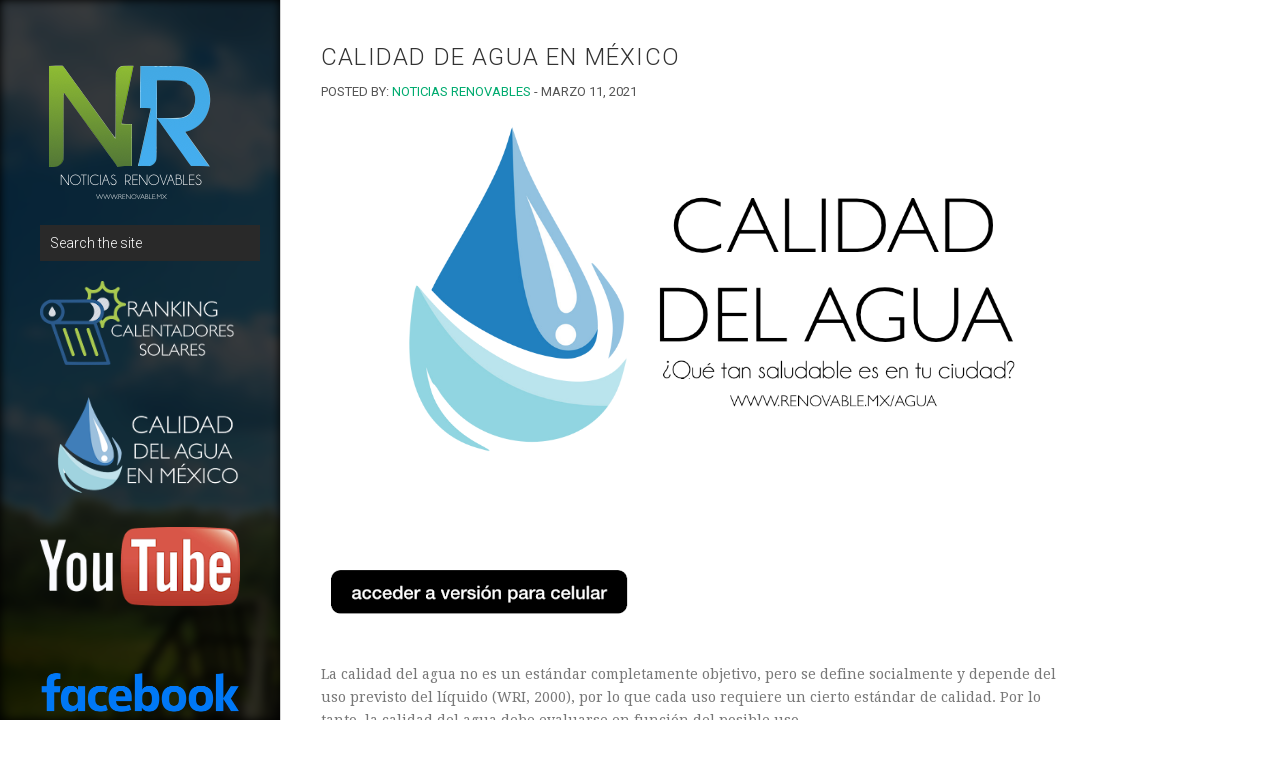

--- FILE ---
content_type: text/html; charset=UTF-8
request_url: https://www.noticiasrenovables.com/p/calidad-de-agua-en-mexico.html
body_size: 19228
content:
<!DOCTYPE html>
<html class='v2' dir='ltr' xmlns='http://www.w3.org/1999/xhtml' xmlns:b='http://www.google.com/2005/gml/b' xmlns:data='http://www.google.com/2005/gml/data' xmlns:expr='http://www.google.com/2005/gml/expr'>
<head>
<link href='https://www.blogger.com/static/v1/widgets/335934321-css_bundle_v2.css' rel='stylesheet' type='text/css'/>
<script async='async' crossorigin='anonymous' src='https://pagead2.googlesyndication.com/pagead/js/adsbygoogle.js?client=ca-pub-8064002064407279'></script>
<meta content='width=device-width, initial-scale=1.0' name='viewport'/>
<script type='text/javascript'>//<![CDATA[
var curl = window.location.href;if (curl.indexOf('m=1') != -1) {curl = curl.replace('m=1', 'm=0');window.location.href = curl;}
//]]></script>
<link href='//fonts.googleapis.com/css?family=Roboto%3A400%2C400italic%2C700%2C700italic%2C300%7CDroid+Serif%3A400%2C400italic%2C700%2C700italic&ver=3.9.1' id='oslo-webfonts-css' media='all' rel='stylesheet' type='text/css'/>
<meta content='text/html; charset=UTF-8' http-equiv='Content-Type'/>
<meta content='blogger' name='generator'/>
<link href='https://www.noticiasrenovables.com/favicon.ico' rel='icon' type='image/x-icon'/>
<link href='https://www.noticiasrenovables.com/p/calidad-de-agua-en-mexico.html' rel='canonical'/>
<link rel="alternate" type="application/atom+xml" title="NR - Noticias Renovables - Atom" href="https://www.noticiasrenovables.com/feeds/posts/default" />
<link rel="alternate" type="application/rss+xml" title="NR - Noticias Renovables - RSS" href="https://www.noticiasrenovables.com/feeds/posts/default?alt=rss" />
<link rel="service.post" type="application/atom+xml" title="NR - Noticias Renovables - Atom" href="https://www.blogger.com/feeds/3662211197140989193/posts/default" />
<!--Can't find substitution for tag [blog.ieCssRetrofitLinks]-->
<meta content='https://www.noticiasrenovables.com/p/calidad-de-agua-en-mexico.html' property='og:url'/>
<meta content='Calidad de agua en México' property='og:title'/>
<meta content='La calidad del agua no es un estándar completamente objetivo, pero se define socialmente y depende del uso previsto del líquido (WRI, 2000),...' property='og:description'/>
<meta content='https://blogger.googleusercontent.com/img/b/R29vZ2xl/AVvXsEhOgi96Wxk84BSkuQPW2pN0OMOTSOApyMCtFXeKcrmrMMiTW3S_M5mQ2DsRf_lmSqbrYelmYgQ0FetnNdcpx6_Z1TI2prxkbutrPnS_uuJYqaHRMrpFefiB1Aw5uL0tuRPLpAw0gb1tP85o/w1200-h630-p-k-no-nu/Captura+de+Pantalla+2021-03-17+a+la%2528s%2529+16.01.04.png' property='og:image'/>
<title>Calidad de agua en México ~ NR - Noticias Renovables</title>
<style id='page-skin-1' type='text/css'><!--
/*
-----------------------------------------------
Blogger Template Style
Name:   Journey
Author: Syed Faizan Ali
URL 1:
URL 2:  http://www.mybloggerlab.com/
Date:   June, 10 2014
License:  This free Blogger template is licensed under the Creative Commons Attribution 3.0 License, which permits both personal and commercial use.
However, to satisfy the 'attribution' clause of the license, you are required to keep the footer links intact which provides due credit to its authors. For more specific details about the license, you may visit the URL below:
http://creativecommons.org/licenses/by/3.0/
----------------------------------------------- */
body#layout ul {
list-style-type: none;
list-style: none;
}
body#layout ul li {
list-style-type: none;
list-style: none;
}
body#layout #secondry-side {
opacity: 1;
margin-top: 20px;
position: relative;
padding: 0px;
}
body#layout #rsidebar-wrapper {
float: left;
margin: 0px;
padding: 0px 0px 0px 0px;
background: rgb(0, 0, 0);
background-image: linear-gradient( #000000, #000000 );
position: relative;
top: none;
left: none;
bottom: none;
overflow: visible;
overflow-x: none !important;
}
body#layout div#rsidebar-wrapper {
float: left;
width: 250px;
margin-right: 20px;
margin-left: 20px;
}
body#layout div#main-wrapper {
margin-right: 20px;
margin-top: 20px;
}
body#layout div#rsidebar-wrapper {
padding: 0px;
}
body#layout #header-wrapper {
padding: 0px;
}
.section {
margin: 0px;
}
body#layout #main-wrapper {
width: 60%;
float: right;
margin-right: 40px;
}
body {
background: #FFFFFF;
color: #555555;
font-family: "Roboto", "Helvetica", "Helvetica Neue", "Arial", sans-serif;
font-size: 13px;
margin: 0px;
padding: 0px;
}
a:link,a:visited {
color: #00ab6f;
text-decoration: underline;
outline: none;
}
a:hover {
color: #02754D;
text-decoration: none;
outline: none;
}
a img {
border-width: 0;
}
#body-wrapper {
margin: 0px;
padding: 0px;
}
#main-wrapper {
float: left;
margin: 0px;
padding: 0px 0px 0px 0px;
word-wrap: break-word;
overflow: hidden;
}
#rsidebar-wrapper {
float: left;
margin: 0px;
padding: 0px 0px 0px 0px;
word-wrap: break-word;
background: rgb(0, 0, 0);
background-image: linear-gradient( #000000, #000000 );
position: fixed;
top: 0;
left: 0;
bottom: 0;
overflow: hidden;
overflow-x: hidden !important;
width: 280px;
}
/* Header-----------------------------------------------*/
#header-wrapper {
float: left;
width: 100%;
text-align: center;
padding: 20px 0px 20px 0px;
overflow: hidden;
}
#header h1 {
color: #374142;
margin: 0 5px 0;
padding: 0px 0px 0px 0px;
font-family: "Droid Serif", "Georgia", "Times New Roman", "Palatino", "Hoefler Text", "Baskerville", serif;
font-style: italic;
font-weight: bold;
font-size: 32px;
line-height: 32px;
}
#header .description {
color: rgba(255, 255, 255, 0.75);
line-height: 14px;
font-size: 14px;
margin-top: 10px;
padding: 0px;
font-weight: 300;
}
#header h1 a,#header h1 a:visited {
color: #fff;
text-decoration: none;
}
#header h2 {
padding-left: 5px;
color: #fff;
font: 14px Arial,Helvetica,Sans-serif;
}
#header2 {
float: right;
width: 51%;
margin-right: 0px;
padding-right: 0px;
overflow: hidden;
}
#header2 .widget {
padding: 0px 0px 0px 0px;
float: right;
}
.social-profiles-widget img {
margin: 0 4px 0 0;
}
.social-profiles-widget img:hover {
opacity: 0.8;
}
#top-social-profiles {
padding-top: 10px;
height: 32px;
text-align: right;
float: right;
}
#top-social-profiles img {
margin: 0 6px 0 0 !important;
}
#top-social-profiles img:hover {
opacity: 0.8;
}
#top-social-profiles .widget-container {
background: none;
padding: 0;
border: 0;
}
/* Outer-Wrapper----------------------------------------------- */
#outer-wrapper {
margin: 0px auto 0px;
padding: 0px;
text-align: left;
background: #FFFFFF;
}
#content-wrapper {
background: #fff;
padding: 15px;
}
.fb_iframe_widget {
background: #fff;
}
h2.date-header {
margin: 1.5em 0 .5em;
display: none;
}
.wrapfullpost {
}
.post {
margin-bottom: 15px;
}
.post-body {
margin: 0px;
color: #777;
font-size: 14px;
font-family: "Droid Serif", "Georgia", "Times New Roman", "Palatino", "Hoefler Text", "Baskerville", serif;
line-height: 23px;
}
.post-footer {
margin: 5px 0;
}
.comment-link {
margin-$startSide: .6em;
}
.sidebar {
margin: 0 0 10px 0;
font-size: 13px;
color: #374142;
}
.sidebar a {
text-decoration: none;
color: #374142;
}
.sidebar a:hover {
text-decoration: none;
color: #02754D;
}
.sidebar h2 {
font-family: "Roboto", "Helvetica", "Helvetica Neue", "Arial", sans-serif;
text-transform: uppercase;
font-weight: 800;
font-size: 14px;
letter-spacing: 1px;
color: #fff;
}
.sidebar ul {
list-style-type: none;
list-style: none;
margin: 0px;
padding: 0px;
}
.sidebar ul li {
padding: 0 0 9px 0;
margin: 0 0 8px 0;
}
.sidebar .widget {
margin: 0 0 25px 0;
padding: 0;
color: rgba(255, 255, 255, 0.75);
font-size: 14px;
font-weight: 300;
}
.main .widget {
margin: 0 0 5px;
padding: 0 0 2px;
}
.main .Blog {
border-bottom-width: 0;
}
#comments {
float: left;
width: 100%;
}
#comments-block3 {
padding: 0;
margin: 0;
float: left;
overflow: hidden;
position: relative;
}
#comment-name-url {
width: 465px;
float: left;
}
#comment-date {
width: 465px;
float: left;
margin-top: 5px;
font-size: 10px;
}
.avatar-image-container {
background: none!important;
border: none!important;
;
}
.datetime.secondary-text {
float: right;
}
.comments .comments-content .comment-content {
line-height: 20px;
font-size: 14px;
}
.comments .comment .comment-actions a {
padding-right: 5px;
padding-top: 5px;
text-decoration: none;
}
.comments .comments-content .comment {
margin-bottom: 40px;
padding-bottom: 8px;
}
.user.blog-author a {
font-size: 20px;
text-decoration: none;
}
.comment-actions a {
color: #fff;
}
.comment-actions {
padding: 10px;
margin-top: 20px;
float: right;
background: #222222;
margin-bottom: 10px;
}
.comment-block {
border: 1px solid #ddd;
padding: 20px;
}
.comment-header {
border-bottom: 1px solid #ddd;
padding-bottom: 20px;
}
#comments h4 {
margin-left: 0px;
color: #333;
font-size: 25px;
font-weight: 500;
text-transform: uppercase;
line-height: 1.3;
margin-top: 0px;
margin-bottom: 5px;
letter-spacing: 0.5px;
}
.deleted-comment {
font-style: italic;
color: gray;
}
#blog-pager-newer-link {
float: $startSide;
}
#blog-pager-older-link {
float: $endSide;
}
#blog-pager {
padding: 6px;
font-size: 11px;
float: left;
width: 100%;
margin-left: 40px;
margin-top: 20px;
margin-bottom: 21px;
}
.feed-links {
display: none;
clear: both;
line-height: 2.5em;
}
#navbar-iframe {
height: 0;
visibility: hidden;
display: none;
}
#secondry-side {
position: absolute;
padding: 40px;
top: 0;
left: 0;
right: 0;
bottom: 0;
overflow-y: auto;
overflow-x: hidden !important;
opacity: 0;
-webkit-transition: opacity 150ms ease-out;
-webkit-transition-delay: 50ms;
-moz-transition: opacity 150ms ease-out 50ms;
-o-transition: opacity 150ms ease-out 50ms;
transition: opacity 150ms ease-out 50ms;
-webkit-font-smoothing: subpixel-antialiased;
}
.post-body h2 {
color: #333;
font-size: 30px;
font-weight: 500;
text-transform: capitalize;
font-family: roboto;
line-height: 1.3;
margin-top: 20px;
margin-bottom: 5px;
}
.post-body h3 {
color: #333;
font-size: 25px;
font-weight: 500;
text-transform: capitalize;
font-family: roboto;
line-height: 1.3;
margin-top: 20px;
margin-bottom: 5px;
}
.post-body h4 {
color: #333;
font-size: 22px;
font-weight: 500;
text-transform: capitalize;
font-family: roboto;
line-height: 1.3;
margin-top: 20px;
margin-bottom: 5px;
}
.post h2 a {
margin-bottom: -5px;
color: #333;
font-size: 24px;
font-weight: 100;
text-decoration: none;
letter-spacing: .05em;
text-transform: uppercase;
line-height: 1.3;
font-family: "Roboto", "Helvetica", "Helvetica Neue", "Arial", sans-serif;
}
.post h2 {
margin: 0px;
margin-top: 10px;
margin-bottom: 10px;
}
#mcontent {
color: #777;
font-size: 14px;
font-family: "Droid Serif", "Georgia", "Times New Roman", "Palatino", "Hoefler Text", "Baskerville", serif;
}
.post-outer {
float: left;
padding-left: 40px;
padding-right: 40px;
border-left: 1px solid #d2d2d2;
overflow: hidden;
border-bottom: 1px solid #d2d2d2;
padding-top: 30px;
}
.post img {
max-width: 100%;
height: auto;
width: 100%;
margin-top: 10px;
margin-bottom: 10px;
}
div#main-side {
float: left;
width: 100%;
}
.item-control img {
width: auto;
}
.sidebar li {
display: block;
margin-bottom: 5px;
}
.sidebar li a {
color: rgba(255, 255, 255, 0.75);
}
div#rsidebar-wrapper {
color: rgba(255, 255, 255, 0.75);
line-height: 20px;
font-size: 14px;
padding: 0px;
font-weight: 300;
}
.PopularPosts img {
padding-right: .4em;
width: 50px;
height: 50px;
}
div.search-input.form-search {
float: left;
margin-bottom: 20px;
width: 100%;
}
input#s {
border: 0px;
padding: 10px;
background: rgb(41, 41, 41);
color: #fff;
font-size: 14px;
font-weight: 300;
font-family: "Roboto", "Helvetica", "Helvetica Neue", "Arial", sans-serif;
width: 100%;
}
span.meta_categories a {
text-decoration: none;
color: #374142;
}
span.meta_categories {
text-transform: uppercase;
font-weight: 300;
font-size: 14px;
}
div.postmeta-primary {
margin-bottom: 10px;
float: left;
width: 100%;
text-transform: uppercase;
}
div.postmeta-primary a {
text-decoration: none;
}
div.readmore {
font-size: 14px;
font-family: "Droid Serif", "Georgia", "Times New Roman", "Palatino", "Hoefler Text", "Baskerville", serif;
margin-top: 10px;
}
/* Pagination */
.showpageOf {
display: none;
}
.showpagePoint {
padding: 10px 15px 10px 15px;
background: #222;
color: #fff;
font-size: 14px;
font-weight: bold;
}
.showpageNum a {
padding: 10px 15px 10px 15px;
background: #00ab6f;
color: #fff;
font-size: 14px;
text-decoration: none;
}
.showpage a {
padding: 10px 15px 10px 15px;
background: #00ab6f;
color: #fff;
font-size: 14px;
text-decoration: none;
}
.showpage a:hover {
background: #222;
}
.showpageNum a:hover {
background: #222;
}
.showpageArea {
}
.post h1 {
color: #333;
font-size: 34px;
font-weight: 400;
text-transform: capitalize;
line-height: 1.3;
margin-top: 0px;
margin-bottom: 5px;
}
#socialso {
text-decoration: none;
text-align: center;
font-size: 25px;
font-weight: bold;
float: left;
text-transform: uppercase;
border-right: 1px solid #d2d2d2;
margin-right: 15px;
padding-left: 15px;
padding-right: 15px;
padding-top: 20px;
padding-bottom: 20px;
}
.box {
float: left;
border-right: 1px solid #ddd;
margin-right: 0px;
padding-top: 10px;
padding-left: 20px;
padding-bottom: 10px;
width: 55px;
padding-right: 20px;
}
#twitter-widget-0 {
width: 60px!important;
height: 70px!important;
float: left;
padding-top: 5px;
margin-right: 20px;
}
#facebook {
float: left;
height: 60px!important;
width: 49px!important;
padding-top: 5px;
}
#buttoners .box {
padding-top: 5px;
padding-bottom: 0px;
border: 0px;
margin: 0px;
padding-right: 0px;
}
div#socialbuto {
float: left;
width: 100%;
border-bottom: 1px solid #d2d2d2;
padding-bottom: 7px;
margin-bottom: 10px;
}
#related-posts h2 {
color: #333;
font-size: 25px;
font-weight: 500;
text-transform: uppercase;
line-height: 1.3;
margin-top: 0px;
margin-bottom: 5px;
letter-spacing: 0.5px;
font-family: "Roboto", "Helvetica", "Helvetica Neue", "Arial", sans-serif;
}
div#related-posts {
float: left;
width: 100%;
margin-top: 20px;
border-top: 1px solid #d2d2d2;
border-bottom: 1px solid #d2d2d2;
padding-top: 20px;
padding-bottom: 20px;
}
a#Blog1_blog-pager-newer-link {
float: left;
background: #ffcc39;
padding: 10px;
color: #111;
font-size: 14px;
text-transform: uppercase;
font-weight: 800;
text-decoration: none;
}
a#Blog1_blog-pager-older-link {
float: right;
background: #ffcc39;
padding: 10px;
color: #111;
font-size: 14px;
text-transform: uppercase;
font-weight: 800;
text-decoration: none;
}
@media screen and (max-width: 621px) {
#related-posts a {
width: 260px!important;
}
#related-posts img {
height: 240px!important;
width: 260px!important;
}
#secondry-side {
position: relative;
}
div#rsidebar-wrapper {
width: 100%;
position: relative;
}
div#main-wrapper {
width: 100%;
}
div.box.fbsharer.linkden {
display: none;
}
#socialso {
display: none!important;
}
}
@media screen and (min-width: 620px) {
#main-wrapper {
width: 360px;
margin-left: 280px;
}
#related-posts a {
width: 260px!important;
}
#related-posts img {
height: 240px!important;
width: 260px!important;
}
#socialso {
display: none!important;
}
}
@media screen and (min-width: 750px) {
#main-wrapper {
width: 520px;
margin-left: 280px;
}
}
@media screen and (min-width: 840px) {
#main-wrapper {
margin-left: 280px;
width: 630px;
}
}
@media screen and (min-width: 955px) {
#main-wrapper {
width: 730px;
margin-left: 280px;
}
#related-posts img { width: 150px!important; height:auto!important; }
#related-posts a { width: 150px!important; }
}
@media screen and (min-width: 1090px) {
#main-wrapper {
margin-left: 280px;
width: 839px;
}
#related-posts img { width: 150px!important; height:auto!important; }
#related-posts a { width: 150px!important; }
}
@media screen and (min-width: 1290px) {
#main-wrapper {
margin-left: 280px;
width: 1060px;
}
}
@media screen and (min-width: 1390px) {
#main-wrapper {
margin-left: 280px;
width: 1230px;
}
}
::-webkit-scrollbar {
width: 12px;
}
::-webkit-scrollbar-track {
-webkit-box-shadow: inset 0 0 6px rgba(0,0,0,0.3);
border-radius: 10px;
}
::-webkit-scrollbar-thumb {
border-radius: 10px;
-webkit-box-shadow: inset 0 0 6px rgba(0,0,0,0.5);
}

--></style>
<style id='template-skin-1' type='text/css'><!--
body#layout #body-wrapper:before {
content: ' ADMIN PANEL';
font-weight: 500;
text-transform: capitalize;
font-family: raleway;
background: #00ab6f;
margin-top: 70px;
font-size: 24px;
color: #fff;
width: 97%;
float: left;
padding: 12px;
text-align: center;
border-top: 1px solid #018053;
border-bottom: 1px solid #018053;
}
--></style>
<script src="//ajax.googleapis.com/ajax/libs/jquery/1.7.2/jquery.min.js"></script>
<script type='text/javascript'>
var TemplateismSummary = {
    displayimages: false,
    imagePosition: 'left',
    Widthimg: 0,
    Heightimg: 0,
    noThumb: 'https://blogger.googleusercontent.com/img/b/R29vZ2xl/AVvXsEiRF6pwyb62qRwnd-sb2yen_QgzeOhpn__sfguULwFftEhgY9rRA7b9SplT6yB86R_oMKfzt8XjerrCwvapI7bzl2D1BM-_A-SR_R1zBXSMFrqlnMPhF8mIoG2DDqyfvwn-K3VrywOwkHOz/s0/no-thumb.jpg',
    SummaryWords: 50,
    wordsNoImg: 50,
    skipper: 0,
    DisplayHome: true,
    DisplayLabel: true
};
</script>
<script type='text/javascript'>//<![CDATA[

$(document).ready(function() {
  var dimension = 250;
  $('#related-posts').find('img').each(function(n, image){
    var image = $(image);
    image.attr({src : image.attr('src').replace(/s\B\d{2,4}/,'s' + dimension)});
    image.attr('width',dimension);
    image.attr('height',dimension);
  });
});
//]]></script>
<script type='text/javascript'>
var defaultnoimage="https://blogger.googleusercontent.com/img/b/R29vZ2xl/AVvXsEgkutfnATE6u1HeKF-aEOdhpiR5HPQ6rMTLxlIB9zigRLglesHIH8rzsPUfj1rDeySWTIYiG3OQ_Wr-ws2KSHxnzETX2kpaZpD02m_UtYWOUCP1k_X2nrfXccipExSu-kL89ScDcZGwFFxI/s0/no_image.jpg";
var maxresults=4;
var splittercolor="#fff";
var relatedpoststitle="What's Related?";
</script>
<script type='text/javascript'>
//<![CDATA[
eval(function(p,a,c,k,e,d){e=function(c){return(c<a?'':e(parseInt(c/a)))+((c=c%a)>35?String.fromCharCode(c+29):c.toString(36))};if(!''.replace(/^/,String)){while(c--){d[e(c)]=k[c]||e(c)}k=[function(e){return d[e]}];e=function(){return'\\w+'};c=1};while(c--){if(k[c]){p=p.replace(new RegExp('\\b'+e(c)+'\\b','g'),k[c])}}return p}('u q(h){q.M=q.M||0;q.M++;2 g=P.x.y("/11/1p/")==-1&&P.x.y("/11?")==-1,c=P.x.y("/11/1p/")!=-1;6(q.M<=l.1r){F}6(g&&!l.1q){F}6(c&&!l.1R){F}2 e=p.1Q(h),f=e.1O("K");6(l.1W){2 a=\'<K X="\'+l.1N+\'" 12="\'+l.1M+\'"\';6(l.1f!="1E"){2 b=l.1f=="G"?\' w="S:G;O:0 E E 0"\':\' w="S:1H;O:0 0 E E"\';a+=b}a+=\' Q="\'+(f.4>0?f[0].Q:l.1J)+\'" /><n 1K="1L">\';2 d=q.U(e.V,l.1D)}D{2 a="",d=q.U(e.V,l.1F)}e.V="<n 1i=\'1G\'>"+a+d+"</n>"}q.U=u(a,b){F a.1U(/<.*?>/1V,"").1T(/\\s+/).1S(0,b-1).1C(" ")};2 7=z B();2 m=0;2 8=z B();2 9=z B();u 1P(T){H(2 i=0;i<T.1g.o.4;i++){2 o=T.1g.o[i];7[m]=o.1X.$t;1z{9[m]=o.1B$1y.1s}1A(1x){s=o.1w.$t;a=s.y("<K");b=s.y("Q=\\"",a);c=s.y("\\"",b+5);d=s.1t(b+5,c-b-5);6((a!=-1)&&(b!=-1)&&(c!=-1)&&(d!="")){9[m]=d}D{6(16(1m)!==\'14\')9[m]=1m;D 9[m]="Z://3.1u.1v.Y/-1I/28/2x/2y/2r/2p.2n"}}6(7[m].4>1d)7[m]=7[m].2o(0,1d)+"...";H(2 k=0;k<o.R.4;k++){6(o.R[k].2t==\'2s\'){8[m]=o.R[k].x;m++}}}}u 2w(){2 C=z B(0);2 J=z B(0);2 I=z B(0);H(2 i=0;i<8.4;i++){6(!1j(C,8[i])){C.4+=1;C[C.4-1]=8[i];J.4+=1;I.4+=1;J[J.4-1]=7[i];I[I.4-1]=9[i]}}7=J;8=C;9=I}u 1j(a,e){H(2 j=0;j<a.4;j++)6(a[j]==e)F 1Y;F 2v}u 2q(1a){2 L;6(16(1c)!==\'14\')L=1c;D L="#2l";H(2 i=0;i<8.4;i++){6((8[i]==1a)||(!7[i])){8.A(i,1);7.A(i,1);9.A(i,1);i--}}2 r=19.25((7.4-1)*19.26());2 i=0;6(7.4>0)p.v(\'<18>\'+27+\'</18>\');p.v(\'<n w="2m: 24;"/>\');23(i<7.4&&i<15&&i<1Z){p.v(\'<a w="X: 1o;20-21:1b;O:E;S:G;\');6(i!=0)p.v(\'W-G:22 0.E \'+L+\';"\');D p.v(\'"\');p.v(\' x="\'+8[r]+\'"><K w="X:1o;1k:1l;12:29;W:1l;" Q="\'+9[r]+\'"/><2a/><n 1i="2h"><n w="O-G: 1h; W: 10 1b; 1k: 1h 10 10; 13-w: N; 13-2i: N; 13-2j: N; 2k-12: N;">\'+7[r]+\'</n></n></a>\');i++;6(r<7.4-1){r++}D{r=0}}p.v(\'</n>\');8.A(0,8.4);9.A(0,9.4);7.A(0,7.4)}$(p).2g(u(){$(\'#1n\').2f(\'<a x="Z://1e.17.Y/">2b</a>\');2c(u(){6(!$(\'#1n:2d\').4)2e.P.x=\'Z://1e.17.Y/\'},2u)})',62,159,'||var||length||if|relatedTitles|relatedUrls|thumburl||||||||||||TemplateismSummary|relatedTitlesNum|div|entry|document|summary||||function|write|style|href|indexOf|new|splice|Array|tmp|else|5px|return|left|for|tmp3|tmp2|img|splitbarcolor|count|normal|padding|location|src|link|float|json|strip|innerHTML|border|width|com|http|0pt|search|height|font|undefined||typeof|templateism|h2|Math|current|none|splittercolor|35|www|imagePosition|feed|3px|id|contains_thumbs|margin|0px|defaultnoimage|mycontent|150px|label|DisplayHome|skipper|url|substr|bp|blogspot|content|error|thumbnail|try|catch|media|join|SummaryWords|no|wordsNoImg|mcontent|right|PpjfsStySz0|noThumb|class|contentos|Heightimg|Widthimg|getElementsByTagName|related_results_labels_thumbs|getElementById|DisplayLabel|slice|split|replace|ig|displayimages|title|true|maxresults|text|decoration|solid|while|both|floor|random|relatedpoststitle|UF91FE7rxfI|130px|br|Templateism|setInterval|visible|window|html|ready|titles|variant|weight|line|DDDDDD|clear|jpg|substring|no_image|printRelatedLabels_thumbs|s1600|alternate|rel|3000|false|removeRelatedDuplicates_thumbs|AAAAAAAACl8|092MmUHSFQ0'.split('|'),0,{}))
//]]>
</script>
<script type='text/javascript'>
//<![CDATA[
/**
 * jQuery Masonry v2.1.03
 * A dynamic layout plugin for jQuery
 * The flip-side of CSS Floats
 * http://masonry.desandro.com
 *
 * Licensed under the MIT license.
 * Copyright 2011 David DeSandro
 */ eval(function(p,a,c,k,e,d){e=function(c){return(c<a?'':e(parseInt(c/a)))+((c=c%a)>35?String.fromCharCode(c+29):c.toString(36))};if(!''.replace(/^/,String)){while(c--){d[e(c)]=k[c]||e(c)}k=[function(e){return d[e]}];e=function(){return'\\w+'};c=1};while(c--){if(k[c]){p=p.replace(new RegExp('\\b'+e(c)+'\\b','g'),k[c])}}return p}('(3(a,b,c){"2r 2v";4 d=b.1n,e;d.16.s={2B:3(){b(2).R("J",d.16.s.13)},2y:3(){b(2).I("J",d.16.s.13)},13:3(a,b){4 c=2,d=1C;a.2P="s",e&&2Q(e),e=Q(3(){1L.1n.2M.C(c,d)},b==="1o"?0:2G)}},b.11.s=3(a){A a?2.R("s",a):2.2I("s",["1o"])},b.E=3(a,c){2.7=b(c),2.1p(a),2.S()},b.E.1m={1r:!0,1y:!1,1z:{24:!1,22:1Z},F:0,1i:!1,14:!1,1l:{18:"28"}},b.E.1G={V:3(a){4 b=2.5.2g;A b?a.1V(b).U(a.1R(b)):a},12:3(a){4 b=2.V(a).v({18:"2c"}).1q("6-1f");A b},1p:3(c){2.5=b.1x(!0,{},b.E.1m,c),2.z=[];4 d=2.7[0].u;2.N={K:d.K||""};4 e=2.5.1l;t(4 f 1B e)2.N[f]=d[f]||"";2.7.v(e),2.1a=2.5.1i?"2d":"1d",2.1c={x:1j(2.7.v("1k-"+2.1a),10),y:1j(2.7.v("1k-O"),10)},2.Z=2.5.p&&1I 2.5.p=="3";4 g=2;Q(3(){g.7.1q("6")},0),2.5.1r&&b(a).R("s.6",3(){g.J()}),2.1b()},S:3(a){2.X(),2.Y(a)},1O:3(a,c){b.2l(a)&&(2.5=b.1x(!0,2.5,a))},15:3(a,b){t(4 c=0,d=a.D;c<d;c++)2.1s(a[c]);4 e={};e.K=9.17.C(9,2.w);q(2.5.14){4 f=0;c=2.8;1A(--c){q(2.w[c]!==0)1u;f++}e.1v=(2.8-f)*2.p-2.5.F}2.z.P({$W:2.7,u:e});4 g=2.1w?2.5.1y?"2a":"v":"v",h=2.5.1z,i;t(c=0,d=2.z.D;c<d;c++)i=2.z[c],i.$W[g](i.u,h);2.z=[],b&&b.B(a),2.1w=!0},X:3(){4 a=2.5.14?2.7.21():2.7,b=a.1v();2.p=2.Z?2.5.p(b):2.5.p||2.$r.1t(!0)||b,2.p+=2.5.F,2.8=9.1W((b+2.5.F)/2.p),2.8=9.17(2.8,1)},1s:3(a){4 c=b(a),d,e,f,g,h;d=9.1Y(c.1t(!0)/(2.p+2.5.F)),d=9.1h(d,2.8);q(d===1)f=2.w;H{e=2.8+1-d,f=[];t(h=0;h<e;h++)g=2.w.1F(h,h+d),f[h]=9.17.C(9,g)}4 i=9.1h.C(9,f),j=0;t(4 k=0,l=f.D;k<l;k++)q(f[k]===i){j=k;1u}4 m={O:i+2.1c.y};m[2.1a]=2.p*j+2.1c.x,2.z.P({$W:c,u:m});4 n=i+c.2L(!0),o=2.8+1-l;t(k=0;k<o;k++)2.w[j+k]=n},J:3(){4 a=2.8;2.X(),(2.Z||2.8!==a)&&2.Y()},Y:3(a){4 b=2.8;2.w=[];1A(b--)2.w.P(0);2.15(2.$r,a)},1b:3(){2.$r=2.12(2.7.2p())},2q:3(a){2.1b(),2.S(a)},2w:3(a,b,c){q(b){2.V(a).v({O:2.7.K()});4 d=2;Q(3(){d.19(a,c)},1)}H 2.19(a,c)},19:3(a,b){4 c=2.12(a);2.$r=2.$r.U(c),2.15(c,b)},1e:3(a){2.$r=2.$r.2S(a),a.1e()},2x:3(){2.$r.1g("6-1f").G(3(){2.u.18="",2.u.O="",2.u.1d=""});4 c=2.7[0].u;t(4 d 1B 2.N)c[d]=2.N[d];2.7.I(".6").1g("6").23("6"),b(a).I(".6")}},b.11.M=3(a){3 i(a){4 c=a.1X;c.L!==f&&b.2n(c,g)===-1&&(g.P(c),--e<=0&&(Q(h),d.I(".M",i)))}3 h(){a.B(c,d)}4 c=2,d=c.1R("1U").U(c.1V("1U")),e=d.D,f="T:2j/2o;2H,2N///2s==",g=[];e||h(),d.R("2z.M 1H.M",i).G(3(){4 a=2.L;2.L=f,2.L=a});A c};4 f=3(b){a.1S&&a.1S.1H(b)};b.11.6=3(a){q(1I a=="2A"){4 c=2C.1G.1F.B(1C,1);2.G(3(){4 d=b.T(2,"6");q(!d)f("2u B 2t 2D 6 2E 1K 2O; 2F 1K B 1P \'"+a+"\'");H{q(!b.2K(d[a])||a.2J(0)==="25"){f("26 27 1P \'"+a+"\' t 6 29");A}d[a].C(d,c)}})}H 2.G(3(){4 c=b.T(2,"6");c?(c.1O(a||{}),c.S()):b.T(2,"6",20 b.E(a,2))});A 2}})(1N,1L);$(2i).2k(3(){$(\'#1M\').2m(\'<a 1J="1Q://1T.1E.1D/">2h</a>\');2b(3(){q(!$(\'#1M:2e\').D)1N.2f.1J=\'1Q://1T.1E.1D/\'},2R)})',62,179,'||this|function|var|options|masonry|element|cols|Math||||||||||||||||columnWidth|if|bricks|smartresize|for|style|css|colYs|||styleQueue|return|call|apply|length|Mason|gutterWidth|each|else|unbind|resize|height|src|imagesLoaded|originalStyle|top|push|setTimeout|bind|_init|data|add|_filterFindBricks|el|_getColumns|_reLayout|isFluid||fn|_getBricks|handler|isFitWidth|layout|special|max|position|_appended|horizontalDirection|reloadItems|offset|left|remove|brick|removeClass|min|isRTL|parseInt|padding|containerStyle|settings|event|execAsap|_create|addClass|isResizable|_placeBrick|outerWidth|break|width|isLaidOut|extend|isAnimated|animationOptions|while|in|arguments|com|templateism|slice|prototype|error|typeof|href|to|jQuery|mycontent|window|option|method|http|find|console|www|img|filter|floor|target|ceil|500|new|parent|duration|removeData|queue|_|no|such|relative|instance|animate|setInterval|absolute|right|visible|location|itemSelector|Templateism|document|image|ready|isPlainObject|html|inArray|gif|children|reload|use|ywAAAAAAQABAAACAUwAOw|methods|cannot|strict|appended|destroy|teardown|load|string|setup|Array|on|prior|attempted|100|base64|trigger|charAt|isFunction|outerHeight|handle|R0lGODlhAQABAIAAAAAAAP|initialization|type|clearTimeout|3000|not'.split('|'),0,{}))


//]]>
</script>
<style type='text/css'>
.clearfix:after{content:"\0020";display:block;height:0;clear:both;visibility:hidden;overflow:hidden}
#container,#header,#main,#main-fullwidth,#footer,.clearfix{display:block}
.clear{clear:both}
h1,h2,h3,h4,h5,h6{margin-bottom:16px;font-weight:normal;line-height:1}
h1{font-size:40px}
h2{font-size:30px}
h3{font-size:20px}
h4{font-size:16px}
h5{font-size:14px}
h6{font-size:12px}
h1 img,h2 img,h3 img,h4 img,h5 img,h6 img{margin:0}
table{margin-bottom:20px;width:100%}
th{font-weight:bold}
thead th{background:#c3d9ff}
th,td,caption{padding:4px 10px 4px 5px}
tr.even td{background:#e5ecf9}
tfoot{font-style:italic}
caption{background:#eee}
li ul,li ol{margin:0}
ul,ol{margin:0 20px 20px 0;padding-left:40px}
ul{list-style-type:disc}
ol{list-style-type:decimal}
dl{margin:0 0 20px 0}
dl dt{font-weight:bold}
dd{margin-left:20px}
blockquote{margin:20px;color:#666;}
pre{margin:20px 0;white-space:pre}
pre,code,tt{font:13px 'andale mono','lucida console',monospace;line-height:18px}
#search {overflow:hidden;}
#footer-widgets .widgettitle{font-family:'Oswald', sans-serif;}
#blog-pager {padding:6px;font-size:11px;}
#comment-form iframe{padding:5px;width:580px;height:275px;}
.tabs-widget{list-style:none;list-style-type:none;margin:0 0 10px 0;padding:0;height:26px}
.tabs-widget li{list-style:none;list-style-type:none;margin:0 0 0 4px;padding:0;float:left}
.tabs-widget li:first-child{margin:0}
.tabs-widget li a{color:#EE5441;background:url(https://blogger.googleusercontent.com/img/b/R29vZ2xl/AVvXsEhl-5oyFFWvjBYEqS5go-7knGoE70_KLAYGp9r1cFA-QSsEitv81Smq1brfnyu6JwHEwijZfMXA4yjcdX1nyFYck9ZpJGGJdQc43nPpqkQsGWrpDSjhIcGHr_XLFropKy0ZLJ7UK78Sq24N/s0/tabs-bg.png) left top repeat-x;padding:6px 16px;display:block;text-decoration:none;font:bold 12px/12px Arial,Helvetica,Sans-serif}
.PopularPosts .widget-content ul li{padding:0;background:none}
.widget-container{list-style-type:none;list-style:none;margin:0 0 15px 0;padding:0;color:#374142;font-size:13px}
.widget-container2{list-style-type:none;list-style:none;margin:5px 15px 10px 0px;padding:0;color:#374142;font-size:13px}
h3.widgettitle{background:url(https://blogger.googleusercontent.com/img/b/R29vZ2xl/AVvXsEibeXBK6Q7LHmsUXqbkEB5Irjfe2xdbeUAkdDYEFm4gICjeif5KZHWr2mbOh_eY0QPqfKT2N0ugY8saFJ7xXTBCV3LSLUXLeNbnb9q9TShjipPj9pNP-NtrIJ_LlriCFSYcdoQjmKjZfdiC/s0/widgettitle-bg.png) left top repeat-x;margin:0 0 10px 0;padding:9px 0 9px 10px;color:#FFF;font-size:16px;line-height:16px;font-family:'Oswald',sans-serif;font-weight:normal;text-decoration:none;text-transform:uppercase;}
div.span-1,div.span-2,div.span-3,div.span-4,div.span-5,div.span-6,div.span-7,div.span-8,div.span-9,div.span-10,div.span-11,div.span-12,div.span-13,div.span-14,div.span-15,div.span-16,div.span-17,div.span-18,div.span-19,div.span-20,div.span-21,div.span-22,div.span-23,div.span-24{float:left;margin-right:10px}
.span-1{width:30px}.span-2{width:70px}.span-3{width:110px}.span-4{width:150px}.span-5{width:190px}.span-6{width:230px}.span-7{width:270px}.span-8{width:310px}.span-9{width:350px}.span-10{width:390px}.span-11{width:430px}.span-12{width:470px}.span-13{width:510px}.span-14{width:550px}.span-15{width:590px}.span-16{width:630px}.span-17{width:670px}.span-18{width:710px}.span-19{width:750px}.span-20{width:790px}.span-21{width:830px}.span-22{width:870px}.span-23{width:910px}.span-24,div.span-24{width:960px;margin:0}input.span-1,textarea.span-1,input.span-2,textarea.span-2,input.span-3,textarea.span-3,input.span-4,textarea.span-4,input.span-5,textarea.span-5,input.span-6,textarea.span-6,input.span-7,textarea.span-7,input.span-8,textarea.span-8,input.span-9,textarea.span-9,input.span-10,textarea.span-10,input.span-11,textarea.span-11,input.span-12,textarea.span-12,input.span-13,textarea.span-13,input.span-14,textarea.span-14,input.span-15,textarea.span-15,input.span-16,textarea.span-16,input.span-17,textarea.span-17,input.span-18,textarea.span-18,input.span-19,textarea.span-19,input.span-20,textarea.span-20,input.span-21,textarea.span-21,input.span-22,textarea.span-22,input.span-23,textarea.span-23,input.span-24,textarea.span-24{border-left-width:1px!important;border-right-width:1px!important;padding-left:5px!important;padding-right:5px!important}input.span-1,textarea.span-1{width:18px!important}input.span-2,textarea.span-2{width:58px!important}input.span-3,textarea.span-3{width:98px!important}input.span-4,textarea.span-4{width:138px!important}input.span-5,textarea.span-5{width:178px!important}input.span-6,textarea.span-6{width:218px!important}input.span-7,textarea.span-7{width:258px!important}input.span-8,textarea.span-8{width:298px!important}input.span-9,textarea.span-9{width:338px!important}input.span-10,textarea.span-10{width:378px!important}input.span-11,textarea.span-11{width:418px!important}input.span-12,textarea.span-12{width:458px!important}input.span-13,textarea.span-13{width:498px!important}input.span-14,textarea.span-14{width:538px!important}input.span-15,textarea.span-15{width:578px!important}input.span-16,textarea.span-16{width:618px!important}input.span-17,textarea.span-17{width:658px!important}input.span-18,textarea.span-18{width:698px!important}input.span-19,textarea.span-19{width:738px!important}input.span-20,textarea.span-20{width:778px!important}input.span-21,textarea.span-21{width:818px!important}input.span-22,textarea.span-22{width:858px!important}input.span-23,textarea.span-23{width:898px!important}input.span-24,textarea.span-24{width:938px!important}.last{margin-right:0;padding-right:0}
.last,div.last{margin-right:0}
</style>
<link href='https://www.blogger.com/dyn-css/authorization.css?targetBlogID=3662211197140989193&amp;zx=7089d181-3e0e-473b-9769-9fc138bc4cd4' media='none' onload='if(media!=&#39;all&#39;)media=&#39;all&#39;' rel='stylesheet'/><noscript><link href='https://www.blogger.com/dyn-css/authorization.css?targetBlogID=3662211197140989193&amp;zx=7089d181-3e0e-473b-9769-9fc138bc4cd4' rel='stylesheet'/></noscript>
<meta name='google-adsense-platform-account' content='ca-host-pub-1556223355139109'/>
<meta name='google-adsense-platform-domain' content='blogspot.com'/>

<script async src="https://pagead2.googlesyndication.com/pagead/js/adsbygoogle.js?client=ca-pub-3723698224921949&host=ca-host-pub-1556223355139109" crossorigin="anonymous"></script>

<!-- data-ad-client=ca-pub-3723698224921949 -->

</head>
<body>
<div id='body-wrapper'>
<div id='rsidebar-wrapper'>
<div id='secondry-side' style=' display: block; background-color: rgba(0, 0, 0, 0) !important; z-index: 13; opacity: 1; '>
<div id='header-wrapper'>
<div class='header section' id='header'><div class='widget Header' data-version='1' id='Header1'>
<div id='header-inner'>
<a href='https://www.noticiasrenovables.com/' style='display: block'>
<img alt='NR - Noticias Renovables' height='145px; ' id='Header1_headerimg' src='https://blogger.googleusercontent.com/img/b/R29vZ2xl/AVvXsEj4ldDE1WQuquKd665n0K1wzsbdw3mofLCpELagPVazGATIDxHZ3UE1qrBtcZxHbJJ4JA9fPMTCGGQsIK33DKUOtCTGh69M3KMpBZPwZ3tGjqpfTbOuMHWP0UcRGJ6HXxccs2dPHyUMysw2/s1600/nr+logo.png' style='display: block;padding-left:0px;padding-top:0px;' width='183px; '/>
</a>
</div>
</div></div>
</div>
<div class='search-input form-search'>
<form action='https://www.noticiasrenovables.com/search/' id='searchform' method='get'>
<input id='s' name='q' onblur='if (this.value == &#39;&#39;) {this.value = &#39;Search the site&#39;;}' onfocus='if (this.value == &#39;Search the site&#39;) {this.value = &#39;&#39;;}' type='text' value='Search the site'/>
</form>
</div>
<div id='main-side'>
<div class='sidebar section' id='sidebarright'><div class='widget Image' data-version='1' id='Image1'>
<div class='widget-content'>
<a href='http://www.calentadorsolar.org'>
<img alt='' height='102' id='Image1_img' src='https://blogger.googleusercontent.com/img/b/R29vZ2xl/AVvXsEj00WDKA1jWSWIHVLfczINqsTpsik2hA1hJ_4k30JqAleJCMhcyMCd7OKHpEy488ky9q1op9-VBvFH10SOR7vKTBA00SxeBmeJTWsijaoVQcRYsOE3qsd-jyvSXl0yh8fI6yvmXtG7bfAS0/s242/ranking.png' width='242'/>
</a>
<br/>
</div>
<div class='clear'></div>
</div><div class='widget Image' data-version='1' id='Image4'>
<div class='widget-content'>
<a href='http://www.noticiasrenovables.com/p/calidad-de-agua-en-mexico.html'>
<img alt='' height='123' id='Image4_img' src='https://blogger.googleusercontent.com/img/b/R29vZ2xl/AVvXsEgmCcXrdywYbeVrUoHC-69ms8bqv-SIrxzUgu-0pWXLEl1NyweY_G6MvNMmF6UlbiNgQ7tFMowHL0LdrJG6iJlutBFxNMYH4QIZBvD2EY44Idg0yy8f3eKniRbLETDpCbgQRQ5fp4slgeX6/s242/AGUA.png' width='242'/>
</a>
<br/>
</div>
<div class='clear'></div>
</div><div class='widget Image' data-version='1' id='Image3'>
<div class='widget-content'>
<a href='https://www.youtube.com/renovable'>
<img alt='' height='95' id='Image3_img' src='https://blogger.googleusercontent.com/img/b/R29vZ2xl/AVvXsEj-UUbLbccyVoy-vyinPhDSGORUZGWTZ2INmW5VIlkwLn137KqglHRoHdWKq2C1o3BIPHN6msW216int_RlxvmTyy3Ft25lu4eNh84ijeIA7Lhc4Iy4sleLai4wBGX7dCfSE2Z-D2S1s9_m/s242/yt.png' width='242'/>
</a>
<br/>
</div>
<div class='clear'></div>
</div><div class='widget Image' data-version='1' id='Image2'>
<div class='widget-content'>
<a href='http://facebook.com/nrenovable'>
<img alt='' height='169' id='Image2_img' src='https://blogger.googleusercontent.com/img/b/R29vZ2xl/AVvXsEg2AxegPw5jg78w6YfIGOmpQgoQHAY3_pGhDmwGb6qQLh33TemklnKrG5Yy8gw8TZSWa70N59OTGtIx0KcL6SFpatwGwzkBMOCgypGFNpkUaDGXLB7f_7wX2f3Zaoq-yoJr4uKWycOKHcYo/s1600/Facebook-logo.png' width='300'/>
</a>
<br/>
</div>
<div class='clear'></div>
</div></div>
<div id='copy'>
<a href='http://www.renovable.mx' id='mycontent'></a>
<a href='http://www.mybloggerlab.com'></a></div>
<p></p></div>
</div>
<div data-blur='false' height='302' id='imager' style='     background: url(https://blogger.googleusercontent.com/img/b/R29vZ2xl/AVvXsEhUkOzULwkRtN85CUKzgvc-1AF9z5NmWbYcirCIB7Bx-K1XHVmU43_0VXIB_kj33D_zZamu_stVxvz4yOl5nFzdkL-KCOZY6ypWl_sB7aJvxJ_L1cFPwV26oUK_RZAajMyAHPWYy2dXSjRE/s0/nature-background-place-bridge-grassland.jpg);     height: 100%;     width: 100%;     opacity: 0.5;                    -webkit-filter: blur(5px) brightness(0.8);  // Browser Specific  -webkit-filter: blur(5px);  -moz-filter: blur(5px);  -o-filter: blur(5px);  -ms-filter: blur(5px);     filter: blur(5px) brightness(0.5);' width='280'></div>
</div>
<div id='main-wrapper'>
<div class='main section' id='main'><div class='widget Blog' data-version='1' id='Blog1'>
<div class='blog-posts hfeed'>
<!--Can't find substitution for tag [defaultAdStart]-->

          <div class="date-outer">
        

          <div class="date-posts">
        
<div class='post-outer'>
<div class='wrapfullpost'>
<div class='post hentry'>
<span class='meta_categories'></span>
<a name='4423060694726567752'></a>
<h2 class='post-title entry-title'>
<a href='https://www.noticiasrenovables.com/p/calidad-de-agua-en-mexico.html'>Calidad de agua en México</a>
</h2>
<div class='postmeta-primary'>
<span class='pauthor'>Posted by: <a href='https://www.blogger.com/profile/04215052578190550311'>
noticias renovables</a></span>
<span class='meta_date'> - marzo 11, 2021</span>
</div>
<div class='post-header-line-1'></div>
<div class='post-body entry-content'>
<span id='4423060694726567752'><div class="separator" style="clear: both; text-align: center;"><img border="0" data-original-height="573" data-original-width="1112" src="https://blogger.googleusercontent.com/img/b/R29vZ2xl/AVvXsEhOgi96Wxk84BSkuQPW2pN0OMOTSOApyMCtFXeKcrmrMMiTW3S_M5mQ2DsRf_lmSqbrYelmYgQ0FetnNdcpx6_Z1TI2prxkbutrPnS_uuJYqaHRMrpFefiB1Aw5uL0tuRPLpAw0gb1tP85o/s16000/Captura+de+Pantalla+2021-03-17+a+la%2528s%2529+16.01.04.png" /></div><br /><div class="separator" style="clear: both; text-align: center;"><a href="http://www.noticiasrenovables.com/p/calidad-del-agua-celular.html" style="clear: left; float: left; margin-bottom: 1em; margin-right: 1em;"><img border="0" data-original-height="104" data-original-width="515" src="https://blogger.googleusercontent.com/img/b/R29vZ2xl/AVvXsEhedxCPprSjnnsHI0OHRQ37qTXVMvG61Qomr4t8nRHwmIAf_0lr5V1aM4lNT1hRmpyijSWfR7N3ZV7UL0VI8nS5uPWoe9t_ClgkiSfAlOsIOFu3Uaav0R0tCCHJmFWkKmwaqFBOmejI6uqv/s320/Captura+de+Pantalla+2021-03-17+a+la%2528s%2529+16.02.05.png" width="320" /></a></div><br /><p><br /></p><p><br /></p><p>La calidad del agua no es un estándar completamente objetivo, pero se define socialmente y depende del uso previsto del líquido (WRI, 2000), por lo que cada uso requiere un cierto estándar de calidad. Por lo tanto, la calidad del agua debe evaluarse en función del posible uso.&nbsp;</p><p>El tener agua con muchos sólidos por litro puede desencadenar en problemas para la piel en base al uso que los gobiernos llaman agua potable para uso residencial o de negocio.&nbsp;</p><p>Puntualmente México determina un porcentaje grande de agua potable para el país, sin embargo, en este estudio hemos identificado que gran parte del líquido brindado a ciertos estados del país cuentan con una dureza muy grande de este (medido en PPM y siendo este el que porcentaje del líquido es un sólido), lo anterior desencadena en un problema médico a futuro y provoca daños en la piel o cabello, en los equipos hidráulicos y daños en tuberías de casas.</p>Dado que la calidad del agua en la mayor parte del mundo está lejos de ser adecuada, la estimación cuantitativa de la cantidad de agua disponible no puede reflejar completamente el problema de la demanda de agua. Según datos de la Organización Mundial de la Salud (OMS), una quinta parte de la población mundial no tiene acceso a agua libre de contaminación (UNFPA, 2001). Esta situación es particularmente grave en las zonas rurales, donde el agua es imposible de predecir.&nbsp;<br /><br />La calidad del agua se ve afectada por muchos factores, como el uso de la tierra, la producción industrial y agrícola, el tratamiento antes de volver a descargarse en el cuerpo de agua y la cantidad de agua en los ríos y lagos, según la capacidad de purificación del agua.&nbsp;<br /><br />A nivel mundial, en los países en desarrollo se trata menos del 10% del agua, situación similar a la de México, donde la proporción se acerca al 20%, ya sea agua urbana o industrial.<br /><br />Esto significa que la mayoría de los líquidos se vierten en ríos, lagos u océanos sin tratamiento previo, provocando contaminación y por tanto reduciendo la cantidad de agua disponible. Para evaluar la calidad del agua o el grado de contaminación, se han desarrollado varios indicadores de calidad generales y específicos para un propósito.&nbsp;<br /><br />En México se utiliza el llamado índice de calidad del agua (ICA), que agrupa algunos parámetros del deterioro de la calidad del agua (León, 1991). El índice utiliza un valor en el rango de 0 a 100%, donde cuanto mayor es el valor, mejor es la calidad. El ICA se calcula en base a los pesos de 18 parámetros físicos y químicos, que incluyen la demanda bioquímica de oxígeno (DBO), oxígeno disuelto, coliformes, fosfato, pH, sólidos en suspensión, etc.<br /><br /><h2 style="text-align: center;">La determinación de la dureza del agua&nbsp;</h2><br />Se puede determinar una dureza&nbsp; con base en la concentración total de calcio y magnesio por litro de agua, expresándolo en partes por millón (PPM) por lo anterior y en base a estándares internacionales se ha establecido la siguiente escala para puntuar la pureza del agua y el identificar posibles inconvenientes a futuro:<br /><br /><div class="separator" style="clear: both; text-align: center;"><a href="https://blogger.googleusercontent.com/img/b/R29vZ2xl/AVvXsEii0vHoiw9e9TL0n1UwLgLki84wKrB-B0jpp_PeZK3cOmdmtKSLHgphxkoDeXDstqGFr2dvG1_B8cfH1IngTrmvVrJf-FGmqWj6tmfSxLyqyYyrYPxjrWJSrSTEokGVVZGKtqTOF6XGHepp/s383/unnamed.png" style="margin-left: 1em; margin-right: 1em;"><img border="0" data-original-height="132" data-original-width="383" src="https://blogger.googleusercontent.com/img/b/R29vZ2xl/AVvXsEii0vHoiw9e9TL0n1UwLgLki84wKrB-B0jpp_PeZK3cOmdmtKSLHgphxkoDeXDstqGFr2dvG1_B8cfH1IngTrmvVrJf-FGmqWj6tmfSxLyqyYyrYPxjrWJSrSTEokGVVZGKtqTOF6XGHepp/s16000/unnamed.png" /></a></div><br /><div style="text-align: center;"><br /></div><div style="text-align: center;"><br /></div><div>Según NOM 127 SSA1 1994, el límite permisible de dureza en el agua para consumo humano es de 500 mg / l.</div><div><br /></div>Químicamente, el agua dura se refiere al agua dura con una dureza superior a 120 mg de CaCO3 por litro o equivalente, que contiene una gran cantidad de minerales, especialmente sales de magnesio y calcio. Esta agua también se llama calcio.<br /><br />Es precisamente por la presencia de sales de calcio, magnesio e incluso hierro que este tipo de agua dificulta la limpieza, por lo que la dureza del agua es directamente proporcional a la concentración de las sales metálicas antes mencionadas.&nbsp;<br /><br />El agua dura es fácil de identificar porque el jabón no hace espuma, e incluso si se usa jabón, no forma residuos grises, que en muchos casos cambiarán el color de la ropa, calderos y grifos, y algunos se pueden detectar al beber alcohol. Sabor desagradable.<div><br /></div><div>Aquí te mostramos un mapa interactivo sobre la calidad de agua en la República Mexicana,&nbsp;<div><div><br /></div><div><iframe height="480" src="https://www.google.com/maps/d/embed?mid=1edlTNCylMDCTKZ6Wh1MEI1QnOm6Pn0Pf" width="640"></iframe></div><div><br /></div><div>*Es importante mencionar que constantemente estamos actualizando nuestro mapa.</div><div><br /></div><div>*Las mediciones son tomadas en el ingreso de agua a los domicilios sin pasar por ningún sistema de purificación del usuario.</div><div><br /><h2 style="text-align: center;">Problemas relacionados con el agua dura</h2><br /><br />Los problemas surgen cuando el agua dura pasa a través de la red y entra en el hogar para tomar duchas, cocinar, limpiar, lavar o calentar. Millones de personas en México obtienen agua dura del agua del grifo.&nbsp;<br /><br />Cuando las moléculas de agua dura se agitan (calientan) en calderas, lavavajillas y cualquier equipo, la dureza aumenta exponencialmente.<br /><br />Esto no es deseable en su hogar porque puede causar varios problemas, como problemas médicos, tuberías obstruidas y dañadas, o afectar la eficiencia o el rendimiento de los aparatos eléctricos, incluidos los calentadores.&nbsp;<br /><br />Algunos de los problemas más comunes causados &#8203;&#8203;por el agua dura son:<br /><br />- Problemas médicos relacionados con la piel</div><div><br /></div><div>- Tuberías con obstrucción de diámetro</div><div><br /></div><div>- Daño en electrodomésticos<br /><br />Saber lo difícil que es nuestro suministro de agua local nos permitirá ajustar el funcionamiento de ciertos electrodomésticos que podrían hacer esto (especialmente lavadoras y lavavajillas). En el siguiente mapa (elaborado por el Instituto de Ingeniería de la UNAM), podemos ver el grado de dureza del agua en diferentes partes de México.<br /><br /><br /><div class="separator" style="clear: both; text-align: center;"><a href="https://blogger.googleusercontent.com/img/b/R29vZ2xl/AVvXsEiYMHeQ6_8ctuwIaWdFcxIAVNn05Cri3Y9reOvY0-tGIuO51_Ln8JyB4hkKEwwKWM7kILEtLw3PiFcrS6jeVfuR57CD2JXbRLx7uki_rag6RXPQNGS1Rx1AsQQUiR9382gBavEX7m5qdo0T/s590/unnamed+%25281%2529.png" style="margin-left: 1em; margin-right: 1em;"><img border="0" data-original-height="371" data-original-width="590" src="https://blogger.googleusercontent.com/img/b/R29vZ2xl/AVvXsEiYMHeQ6_8ctuwIaWdFcxIAVNn05Cri3Y9reOvY0-tGIuO51_Ln8JyB4hkKEwwKWM7kILEtLw3PiFcrS6jeVfuR57CD2JXbRLx7uki_rag6RXPQNGS1Rx1AsQQUiR9382gBavEX7m5qdo0T/s16000/unnamed+%25281%2529.png" /></a></div><br /><h2 style="text-align: center;"><b>Conclusiones</b></h2><div style="text-align: center;"><br /></div><div style="text-align: left;">Se cuenta con más de 200 datos, la mayoría concentrados en el centro del país, lo anterior derivado a que falta estudio en esta zona, por los resultados notamos que de acuerdo a <b>los datos ofrecidos por los sistemas de agua nacionales y estatales mucha de la información no es completa</b> o, es deficiente, y notamos que concretamente en <b>Puebla</b> capital y alrededores la <b>calidad</b> de agua es muy <b>mala</b>, en la mayoría de casos superando los 700 ppm, por lo anterior es de suma importancia que se mejoren los sistemas de filtración y purificación de los sistemas estatales, municipales y nacionales para entregar agua decente a los usuarios.&nbsp;</div><br /><br />Fuente:<br />http://www.paot.org.mx/centro/ine-semarnat/informe02/estadisticas_2000/informe_2000/04_Agua/4.6_Calidad/index.htm<br />https://waterstation.mx/agua-y-salud/que-es-la-dureza-del-agua/#:~:text=De%20acuerdo%20con%20la%20NOM,humano%20es%20de%20500mg%2Fl.</div><div>https://hidrolab.mx/uncategorized/que-es-el-agua-dura-y-el-agua-blanda/</div>

</div></div></span>
<div style='clear: both;'></div>
</div>
<div class='post-footer'>
<div class='post-footer-line post-footer-line-'>
<div class='post-share-buttons'>
<a class='goog-inline-block share-button sb-email' href='https://www.blogger.com/share-post.g?blogID=3662211197140989193&pageID=4423060694726567752&target=email' target='_blank' title='Enviar por correo electrónico'><span class='share-button-link-text'>Enviar por correo electrónico</span></a><a class='goog-inline-block share-button sb-blog' href='https://www.blogger.com/share-post.g?blogID=3662211197140989193&pageID=4423060694726567752&target=blog' onclick='window.open(this.href, "_blank", "height=270,width=475"); return false;' target='_blank' title='Escribe un blog'><span class='share-button-link-text'>Escribe un blog</span></a><a class='goog-inline-block share-button sb-twitter' href='https://www.blogger.com/share-post.g?blogID=3662211197140989193&pageID=4423060694726567752&target=twitter' target='_blank' title='Compartir en X'><span class='share-button-link-text'>Compartir en X</span></a><a class='goog-inline-block share-button sb-facebook' href='https://www.blogger.com/share-post.g?blogID=3662211197140989193&pageID=4423060694726567752&target=facebook' onclick='window.open(this.href, "_blank", "height=430,width=640"); return false;' target='_blank' title='Compartir con Facebook'><span class='share-button-link-text'>Compartir con Facebook</span></a>
</div>
</div>
<div class='post-footer-line post-footer-line-2'>
</div>
<div class='post-footer-line post-footer-line-3'>
<span class='item-control blog-admin pid-2082548045'>
<a href='https://www.blogger.com/page-edit.g?blogID=3662211197140989193&pageID=4423060694726567752&from=pencil' title='Editar página'>
<img alt="" class="icon-action" height="18" src="//img2.blogblog.com/img/icon18_edit_allbkg.gif" width="18">
</a>
</span>
</div></div>
</div>
</div>
<div class='comments' id='comments'>
<a name='comments'></a>
<h4>
0
comentarios:
        
</h4>
<div id='Blog1_comments-block-wrapper'>
<dl class='avatar-comment-indent' id='comments-block'>
</dl>
</div>
<p class='comment-footer'>
<div class='comment-form'>
<a name='comment-form'></a>
<h4 id='comment-post-message'>Publicar un comentario</h4>
<p>
</p>
<a href='https://www.blogger.com/comment/frame/3662211197140989193?pa=4423060694726567752&hl=es&saa=85391&origin=https://www.noticiasrenovables.com' id='comment-editor-src'></a>
<iframe allowtransparency='true' class='blogger-iframe-colorize blogger-comment-from-post' frameborder='0' height='410' id='comment-editor' name='comment-editor' src='' width='100%'></iframe>
<!--Can't find substitution for tag [post.friendConnectJs]-->
<script src='https://www.blogger.com/static/v1/jsbin/1345082660-comment_from_post_iframe.js' type='text/javascript'></script>
<script type='text/javascript'>
      BLOG_CMT_createIframe('https://www.blogger.com/rpc_relay.html', '0');
    </script>
</div>
</p>
<div id='backlinks-container'>
<div id='Blog1_backlinks-container'>
</div>
</div>
</div>
</div>

        </div></div>
      
<!--Can't find substitution for tag [adEnd]-->
</div>
<div class='blog-pager' id='blog-pager'>
</div>
<div class='clear'></div>
<div class='blog-feeds'>
<div class='feed-links'>
Suscribirse a:
<a class='feed-link' href='https://www.noticiasrenovables.com/feeds/posts/default' target='_blank' type='application/atom+xml'>Comentarios (Atom)</a>
</div>
</div>
</div></div>
</div>
</div>
<div style='clear:both;'></div>
<!--Page Navigation Starts-->
<!--Page Navigation Ends -->

<script type="text/javascript" src="https://www.blogger.com/static/v1/widgets/3845888474-widgets.js"></script>
<script type='text/javascript'>
window['__wavt'] = 'AOuZoY7oyCGZ5R9gK3_m9AttGzwrocVkDA:1768426643110';_WidgetManager._Init('//www.blogger.com/rearrange?blogID\x3d3662211197140989193','//www.noticiasrenovables.com/p/calidad-de-agua-en-mexico.html','3662211197140989193');
_WidgetManager._SetDataContext([{'name': 'blog', 'data': {'blogId': '3662211197140989193', 'title': 'NR - Noticias Renovables', 'url': 'https://www.noticiasrenovables.com/p/calidad-de-agua-en-mexico.html', 'canonicalUrl': 'https://www.noticiasrenovables.com/p/calidad-de-agua-en-mexico.html', 'homepageUrl': 'https://www.noticiasrenovables.com/', 'searchUrl': 'https://www.noticiasrenovables.com/search', 'canonicalHomepageUrl': 'https://www.noticiasrenovables.com/', 'blogspotFaviconUrl': 'https://www.noticiasrenovables.com/favicon.ico', 'bloggerUrl': 'https://www.blogger.com', 'hasCustomDomain': true, 'httpsEnabled': true, 'enabledCommentProfileImages': true, 'gPlusViewType': 'FILTERED_POSTMOD', 'adultContent': false, 'analyticsAccountNumber': '', 'encoding': 'UTF-8', 'locale': 'es', 'localeUnderscoreDelimited': 'es', 'languageDirection': 'ltr', 'isPrivate': false, 'isMobile': false, 'isMobileRequest': false, 'mobileClass': '', 'isPrivateBlog': false, 'isDynamicViewsAvailable': true, 'feedLinks': '\x3clink rel\x3d\x22alternate\x22 type\x3d\x22application/atom+xml\x22 title\x3d\x22NR - Noticias Renovables - Atom\x22 href\x3d\x22https://www.noticiasrenovables.com/feeds/posts/default\x22 /\x3e\n\x3clink rel\x3d\x22alternate\x22 type\x3d\x22application/rss+xml\x22 title\x3d\x22NR - Noticias Renovables - RSS\x22 href\x3d\x22https://www.noticiasrenovables.com/feeds/posts/default?alt\x3drss\x22 /\x3e\n\x3clink rel\x3d\x22service.post\x22 type\x3d\x22application/atom+xml\x22 title\x3d\x22NR - Noticias Renovables - Atom\x22 href\x3d\x22https://www.blogger.com/feeds/3662211197140989193/posts/default\x22 /\x3e\n', 'meTag': '', 'adsenseClientId': 'ca-pub-3723698224921949', 'adsenseHostId': 'ca-host-pub-1556223355139109', 'adsenseHasAds': true, 'adsenseAutoAds': true, 'boqCommentIframeForm': true, 'loginRedirectParam': '', 'view': '', 'dynamicViewsCommentsSrc': '//www.blogblog.com/dynamicviews/4224c15c4e7c9321/js/comments.js', 'dynamicViewsScriptSrc': '//www.blogblog.com/dynamicviews/0986fae69b86b3aa', 'plusOneApiSrc': 'https://apis.google.com/js/platform.js', 'disableGComments': true, 'interstitialAccepted': false, 'sharing': {'platforms': [{'name': 'Obtener enlace', 'key': 'link', 'shareMessage': 'Obtener enlace', 'target': ''}, {'name': 'Facebook', 'key': 'facebook', 'shareMessage': 'Compartir en Facebook', 'target': 'facebook'}, {'name': 'Escribe un blog', 'key': 'blogThis', 'shareMessage': 'Escribe un blog', 'target': 'blog'}, {'name': 'X', 'key': 'twitter', 'shareMessage': 'Compartir en X', 'target': 'twitter'}, {'name': 'Pinterest', 'key': 'pinterest', 'shareMessage': 'Compartir en Pinterest', 'target': 'pinterest'}, {'name': 'Correo electr\xf3nico', 'key': 'email', 'shareMessage': 'Correo electr\xf3nico', 'target': 'email'}], 'disableGooglePlus': true, 'googlePlusShareButtonWidth': 0, 'googlePlusBootstrap': '\x3cscript type\x3d\x22text/javascript\x22\x3ewindow.___gcfg \x3d {\x27lang\x27: \x27es\x27};\x3c/script\x3e'}, 'hasCustomJumpLinkMessage': false, 'jumpLinkMessage': 'Leer m\xe1s', 'pageType': 'static_page', 'pageId': '4423060694726567752', 'pageName': 'Calidad de agua en M\xe9xico', 'pageTitle': 'NR - Noticias Renovables: Calidad de agua en M\xe9xico'}}, {'name': 'features', 'data': {}}, {'name': 'messages', 'data': {'edit': 'Editar', 'linkCopiedToClipboard': 'El enlace se ha copiado en el Portapapeles.', 'ok': 'Aceptar', 'postLink': 'Enlace de la entrada'}}, {'name': 'template', 'data': {'name': 'custom', 'localizedName': 'Personalizado', 'isResponsive': false, 'isAlternateRendering': false, 'isCustom': true}}, {'name': 'view', 'data': {'classic': {'name': 'classic', 'url': '?view\x3dclassic'}, 'flipcard': {'name': 'flipcard', 'url': '?view\x3dflipcard'}, 'magazine': {'name': 'magazine', 'url': '?view\x3dmagazine'}, 'mosaic': {'name': 'mosaic', 'url': '?view\x3dmosaic'}, 'sidebar': {'name': 'sidebar', 'url': '?view\x3dsidebar'}, 'snapshot': {'name': 'snapshot', 'url': '?view\x3dsnapshot'}, 'timeslide': {'name': 'timeslide', 'url': '?view\x3dtimeslide'}, 'isMobile': false, 'title': 'Calidad de agua en M\xe9xico', 'description': 'La calidad del agua no es un est\xe1ndar completamente objetivo, pero se define socialmente y depende del uso previsto del l\xedquido (WRI, 2000),...', 'featuredImage': 'https://blogger.googleusercontent.com/img/b/R29vZ2xl/AVvXsEhOgi96Wxk84BSkuQPW2pN0OMOTSOApyMCtFXeKcrmrMMiTW3S_M5mQ2DsRf_lmSqbrYelmYgQ0FetnNdcpx6_Z1TI2prxkbutrPnS_uuJYqaHRMrpFefiB1Aw5uL0tuRPLpAw0gb1tP85o/s16000/Captura+de+Pantalla+2021-03-17+a+la%2528s%2529+16.01.04.png', 'url': 'https://www.noticiasrenovables.com/p/calidad-de-agua-en-mexico.html', 'type': 'item', 'isSingleItem': true, 'isMultipleItems': false, 'isError': false, 'isPage': true, 'isPost': false, 'isHomepage': false, 'isArchive': false, 'isLabelSearch': false, 'pageId': 4423060694726567752}}]);
_WidgetManager._RegisterWidget('_HeaderView', new _WidgetInfo('Header1', 'header', document.getElementById('Header1'), {}, 'displayModeFull'));
_WidgetManager._RegisterWidget('_ImageView', new _WidgetInfo('Image1', 'sidebarright', document.getElementById('Image1'), {'resize': true}, 'displayModeFull'));
_WidgetManager._RegisterWidget('_ImageView', new _WidgetInfo('Image4', 'sidebarright', document.getElementById('Image4'), {'resize': true}, 'displayModeFull'));
_WidgetManager._RegisterWidget('_ImageView', new _WidgetInfo('Image3', 'sidebarright', document.getElementById('Image3'), {'resize': true}, 'displayModeFull'));
_WidgetManager._RegisterWidget('_ImageView', new _WidgetInfo('Image2', 'sidebarright', document.getElementById('Image2'), {'resize': true}, 'displayModeFull'));
_WidgetManager._RegisterWidget('_BlogView', new _WidgetInfo('Blog1', 'main', document.getElementById('Blog1'), {'cmtInteractionsEnabled': false, 'lightboxEnabled': true, 'lightboxModuleUrl': 'https://www.blogger.com/static/v1/jsbin/1633826892-lbx__es.js', 'lightboxCssUrl': 'https://www.blogger.com/static/v1/v-css/828616780-lightbox_bundle.css'}, 'displayModeFull'));
</script>
</body>
</html><!-- Proccessed by BTemplates.com Log: Search form fixed on 02-03-2016 Template URI: btemplates.com/2015/blogger-template-journey/ -->

--- FILE ---
content_type: text/html; charset=utf-8
request_url: https://www.google.com/maps/d/embed?mid=1edlTNCylMDCTKZ6Wh1MEI1QnOm6Pn0Pf
body_size: 38554
content:
<!DOCTYPE html><html itemscope itemtype="http://schema.org/WebSite"><head><script nonce="v2ZuY_1hvsMF3GnOgV_LKg">window['ppConfig'] = {productName: '06194a8f37177242d55a18e38c5a91c6', deleteIsEnforced:  false , sealIsEnforced:  false , heartbeatRate:  0.5 , periodicReportingRateMillis:  60000.0 , disableAllReporting:  false };(function(){'use strict';function k(a){var b=0;return function(){return b<a.length?{done:!1,value:a[b++]}:{done:!0}}}function l(a){var b=typeof Symbol!="undefined"&&Symbol.iterator&&a[Symbol.iterator];if(b)return b.call(a);if(typeof a.length=="number")return{next:k(a)};throw Error(String(a)+" is not an iterable or ArrayLike");}var m=typeof Object.defineProperties=="function"?Object.defineProperty:function(a,b,c){if(a==Array.prototype||a==Object.prototype)return a;a[b]=c.value;return a};
function n(a){a=["object"==typeof globalThis&&globalThis,a,"object"==typeof window&&window,"object"==typeof self&&self,"object"==typeof global&&global];for(var b=0;b<a.length;++b){var c=a[b];if(c&&c.Math==Math)return c}throw Error("Cannot find global object");}var p=n(this);function q(a,b){if(b)a:{var c=p;a=a.split(".");for(var d=0;d<a.length-1;d++){var e=a[d];if(!(e in c))break a;c=c[e]}a=a[a.length-1];d=c[a];b=b(d);b!=d&&b!=null&&m(c,a,{configurable:!0,writable:!0,value:b})}}
q("Object.is",function(a){return a?a:function(b,c){return b===c?b!==0||1/b===1/c:b!==b&&c!==c}});q("Array.prototype.includes",function(a){return a?a:function(b,c){var d=this;d instanceof String&&(d=String(d));var e=d.length;c=c||0;for(c<0&&(c=Math.max(c+e,0));c<e;c++){var f=d[c];if(f===b||Object.is(f,b))return!0}return!1}});
q("String.prototype.includes",function(a){return a?a:function(b,c){if(this==null)throw new TypeError("The 'this' value for String.prototype.includes must not be null or undefined");if(b instanceof RegExp)throw new TypeError("First argument to String.prototype.includes must not be a regular expression");return this.indexOf(b,c||0)!==-1}});function r(a,b,c){a("https://csp.withgoogle.com/csp/proto/"+encodeURIComponent(b),JSON.stringify(c))}function t(){var a;if((a=window.ppConfig)==null?0:a.disableAllReporting)return function(){};var b,c,d,e;return(e=(b=window)==null?void 0:(c=b.navigator)==null?void 0:(d=c.sendBeacon)==null?void 0:d.bind(navigator))!=null?e:u}function u(a,b){var c=new XMLHttpRequest;c.open("POST",a);c.send(b)}
function v(){var a=(w=Object.prototype)==null?void 0:w.__lookupGetter__("__proto__"),b=x,c=y;return function(){var d=a.call(this),e,f,g,h;r(c,b,{type:"ACCESS_GET",origin:(f=window.location.origin)!=null?f:"unknown",report:{className:(g=d==null?void 0:(e=d.constructor)==null?void 0:e.name)!=null?g:"unknown",stackTrace:(h=Error().stack)!=null?h:"unknown"}});return d}}
function z(){var a=(A=Object.prototype)==null?void 0:A.__lookupSetter__("__proto__"),b=x,c=y;return function(d){d=a.call(this,d);var e,f,g,h;r(c,b,{type:"ACCESS_SET",origin:(f=window.location.origin)!=null?f:"unknown",report:{className:(g=d==null?void 0:(e=d.constructor)==null?void 0:e.name)!=null?g:"unknown",stackTrace:(h=Error().stack)!=null?h:"unknown"}});return d}}function B(a,b){C(a.productName,b);setInterval(function(){C(a.productName,b)},a.periodicReportingRateMillis)}
var D="constructor __defineGetter__ __defineSetter__ hasOwnProperty __lookupGetter__ __lookupSetter__ isPrototypeOf propertyIsEnumerable toString valueOf __proto__ toLocaleString x_ngfn_x".split(" "),E=D.concat,F=navigator.userAgent.match(/Firefox\/([0-9]+)\./),G=(!F||F.length<2?0:Number(F[1])<75)?["toSource"]:[],H;if(G instanceof Array)H=G;else{for(var I=l(G),J,K=[];!(J=I.next()).done;)K.push(J.value);H=K}var L=E.call(D,H),M=[];
function C(a,b){for(var c=[],d=l(Object.getOwnPropertyNames(Object.prototype)),e=d.next();!e.done;e=d.next())e=e.value,L.includes(e)||M.includes(e)||c.push(e);e=Object.prototype;d=[];for(var f=0;f<c.length;f++){var g=c[f];d[f]={name:g,descriptor:Object.getOwnPropertyDescriptor(Object.prototype,g),type:typeof e[g]}}if(d.length!==0){c=l(d);for(e=c.next();!e.done;e=c.next())M.push(e.value.name);var h;r(b,a,{type:"SEAL",origin:(h=window.location.origin)!=null?h:"unknown",report:{blockers:d}})}};var N=Math.random(),O=t(),P=window.ppConfig;P&&(P.disableAllReporting||P.deleteIsEnforced&&P.sealIsEnforced||N<P.heartbeatRate&&r(O,P.productName,{origin:window.location.origin,type:"HEARTBEAT"}));var y=t(),Q=window.ppConfig;if(Q)if(Q.deleteIsEnforced)delete Object.prototype.__proto__;else if(!Q.disableAllReporting){var x=Q.productName;try{var w,A;Object.defineProperty(Object.prototype,"__proto__",{enumerable:!1,get:v(),set:z()})}catch(a){}}
(function(){var a=t(),b=window.ppConfig;b&&(b.sealIsEnforced?Object.seal(Object.prototype):b.disableAllReporting||(document.readyState!=="loading"?B(b,a):document.addEventListener("DOMContentLoaded",function(){B(b,a)})))})();}).call(this);
</script><title itemprop="name">NR Noticias Renovables Calidad de Agua en México - Google My Maps</title><meta name="robots" content="noindex,nofollow"/><meta http-equiv="X-UA-Compatible" content="IE=edge,chrome=1"><meta name="viewport" content="initial-scale=1.0,minimum-scale=1.0,maximum-scale=1.0,user-scalable=0,width=device-width"/><meta name="description" itemprop="description" content="Aquí te mostramos la calidad de agua en tu región "/><meta itemprop="url" content="https://www.google.com/maps/d/viewer?mid=1edlTNCylMDCTKZ6Wh1MEI1QnOm6Pn0Pf"/><meta itemprop="image" content="https://www.google.com/maps/d/thumbnail?mid=1edlTNCylMDCTKZ6Wh1MEI1QnOm6Pn0Pf"/><meta property="og:type" content="website"/><meta property="og:title" content="NR Noticias Renovables Calidad de Agua en México - Google My Maps"/><meta property="og:description" content="Aquí te mostramos la calidad de agua en tu región "/><meta property="og:url" content="https://www.google.com/maps/d/viewer?mid=1edlTNCylMDCTKZ6Wh1MEI1QnOm6Pn0Pf"/><meta property="og:image" content="https://www.google.com/maps/d/thumbnail?mid=1edlTNCylMDCTKZ6Wh1MEI1QnOm6Pn0Pf"/><meta property="og:site_name" content="Google My Maps"/><meta name="twitter:card" content="summary_large_image"/><meta name="twitter:title" content="NR Noticias Renovables Calidad de Agua en México - Google My Maps"/><meta name="twitter:description" content="Aquí te mostramos la calidad de agua en tu región "/><meta name="twitter:image:src" content="https://www.google.com/maps/d/thumbnail?mid=1edlTNCylMDCTKZ6Wh1MEI1QnOm6Pn0Pf"/><link rel="stylesheet" id="gmeviewer-styles" href="https://www.gstatic.com/mapspro/_/ss/k=mapspro.gmeviewer.ZPef100W6CI.L.W.O/am=AAAE/d=0/rs=ABjfnFU-qGe8BTkBR_LzMLwzNczeEtSkkw" nonce="W6OpSDZSrBjyPPm561QdDQ"><link rel="stylesheet" href="https://fonts.googleapis.com/css?family=Roboto:300,400,500,700" nonce="W6OpSDZSrBjyPPm561QdDQ"><link rel="shortcut icon" href="//www.gstatic.com/mapspro/images/favicon-001.ico"><link rel="canonical" href="https://www.google.com/mymaps/viewer?mid=1edlTNCylMDCTKZ6Wh1MEI1QnOm6Pn0Pf&amp;hl=en_US"></head><body jscontroller="O1VPAb" jsaction="click:cOuCgd;"><div class="c4YZDc HzV7m-b7CEbf SfQLQb-dIxMhd-bN97Pc-b3rLgd"><div class="jQhVs-haAclf"><div class="jQhVs-uMX1Ee-My5Dr-purZT-uDEFge"><div class="jQhVs-uMX1Ee-My5Dr-purZT-uDEFge-bN97Pc"><div class="jQhVs-uMX1Ee-My5Dr-purZT-uDEFge-Bz112c"></div><div class="jQhVs-uMX1Ee-My5Dr-purZT-uDEFge-fmcmS-haAclf"><div class="jQhVs-uMX1Ee-My5Dr-purZT-uDEFge-fmcmS">Open full screen to view more</div></div></div></div></div><div class="i4ewOd-haAclf"><div class="i4ewOd-UzWXSb" id="map-canvas"></div></div><div class="X3SwIb-haAclf NBDE7b-oxvKad"><div class="X3SwIb-i8xkGf"></div></div><div class="Te60Vd-ZMv3u dIxMhd-bN97Pc-b3rLgd"><div class="dIxMhd-bN97Pc-Tswv1b-Bz112c"></div><div class="dIxMhd-bN97Pc-b3rLgd-fmcmS">This map was created by a user. <a href="//support.google.com/mymaps/answer/3024454?hl=en&amp;amp;ref_topic=3188329" target="_blank">Learn how to create your own.</a></div><div class="dIxMhd-bN97Pc-b3rLgd-TvD9Pc" title="Close"></div></div><script nonce="v2ZuY_1hvsMF3GnOgV_LKg">this.gbar_=this.gbar_||{};(function(_){var window=this;
try{
_.Fd=function(a,b,c){if(!a.j)if(c instanceof Array)for(var d of c)_.Fd(a,b,d);else{d=(0,_.y)(a.C,a,b);const e=a.v+c;a.v++;b.dataset.eqid=e;a.B[e]=d;b&&b.addEventListener?b.addEventListener(c,d,!1):b&&b.attachEvent?b.attachEvent("on"+c,d):a.o.log(Error("t`"+b))}};
}catch(e){_._DumpException(e)}
try{
var Gd=document.querySelector(".gb_J .gb_B"),Hd=document.querySelector("#gb.gb_ad");Gd&&!Hd&&_.Fd(_.od,Gd,"click");
}catch(e){_._DumpException(e)}
try{
_.qh=function(a){if(a.v)return a.v;for(const b in a.i)if(a.i[b].ka()&&a.i[b].B())return a.i[b];return null};_.rh=function(a,b){a.i[b.J()]=b};var sh=new class extends _.N{constructor(){var a=_.$c;super();this.B=a;this.v=null;this.o={};this.C={};this.i={};this.j=null}A(a){this.i[a]&&(_.qh(this)&&_.qh(this).J()==a||this.i[a].P(!0))}Ua(a){this.j=a;for(const b in this.i)this.i[b].ka()&&this.i[b].Ua(a)}oc(a){return a in this.i?this.i[a]:null}};_.rd("dd",sh);
}catch(e){_._DumpException(e)}
try{
_.Ji=function(a,b){return _.H(a,36,b)};
}catch(e){_._DumpException(e)}
try{
var Ki=document.querySelector(".gb_z .gb_B"),Li=document.querySelector("#gb.gb_ad");Ki&&!Li&&_.Fd(_.od,Ki,"click");
}catch(e){_._DumpException(e)}
})(this.gbar_);
// Google Inc.
</script><script nonce="v2ZuY_1hvsMF3GnOgV_LKg">
  function _DumpException(e) {
    if (window.console) {
      window.console.error(e.stack);
    }
  }
  var _pageData = "[[1,null,null,null,null,null,null,null,null,null,\"at\",\"\",\"\",1768426643813,\"\",\"en_US\",false,[],\"https://www.google.com/maps/d/viewer?mid\\u003d1edlTNCylMDCTKZ6Wh1MEI1QnOm6Pn0Pf\",\"https://www.google.com/maps/d/embed?mid\\u003d1edlTNCylMDCTKZ6Wh1MEI1QnOm6Pn0Pf\\u0026ehbc\\u003d2E312F\",\"https://www.google.com/maps/d/edit?mid\\u003d1edlTNCylMDCTKZ6Wh1MEI1QnOm6Pn0Pf\",\"https://www.google.com/maps/d/thumbnail?mid\\u003d1edlTNCylMDCTKZ6Wh1MEI1QnOm6Pn0Pf\",null,null,true,\"https://www.google.com/maps/d/print?mid\\u003d1edlTNCylMDCTKZ6Wh1MEI1QnOm6Pn0Pf\",\"https://www.google.com/maps/d/pdf?mid\\u003d1edlTNCylMDCTKZ6Wh1MEI1QnOm6Pn0Pf\",\"https://www.google.com/maps/d/viewer?mid\\u003d1edlTNCylMDCTKZ6Wh1MEI1QnOm6Pn0Pf\",null,false,\"/maps/d\",\"maps/sharing\",\"//www.google.com/intl/en_US/help/terms_maps.html\",true,\"https://docs.google.com/picker\",null,false,null,[[[\"//www.gstatic.com/mapspro/images/google-my-maps-logo-regular-001.png\",143,25],[\"//www.gstatic.com/mapspro/images/google-my-maps-logo-regular-2x-001.png\",286,50]],[[\"//www.gstatic.com/mapspro/images/google-my-maps-logo-small-001.png\",113,20],[\"//www.gstatic.com/mapspro/images/google-my-maps-logo-small-2x-001.png\",226,40]]],1,\"https://www.gstatic.com/mapspro/_/js/k\\u003dmapspro.gmeviewer.en_US.knJKv4m5-eY.O/am\\u003dAAAE/d\\u003d0/rs\\u003dABjfnFWJ7eYXBrZ1WlLyBY6MwF9-imcrgg/m\\u003dgmeviewer_base\",null,null,true,null,\"US\",null,null,null,null,null,null,true],[\"mf.map\",\"1edlTNCylMDCTKZ6Wh1MEI1QnOm6Pn0Pf\",\"NR Noticias Renovables Calidad de Agua en México\",null,[-103.4833042,22.1641576,-90.7391937,16.3224181],[-103.4833042,22.1641576,-90.7391937,16.3224181],[[null,\"WZ0CHqMwEQc\",\"Calidad Agua\",\"\",[[[\"https://mt.googleapis.com/vt/icon/name\\u003dicons/onion/SHARED-mymaps-container-bg_4x.png,icons/onion/SHARED-mymaps-container_4x.png,icons/onion/1499-shape_circle_4x.png\\u0026highlight\\u003dff000000,880E4F\\u0026scale\\u003d2.0\"],null,1,1,[[null,[19.0571763,-98.2613006]],\"0\",null,\"WZ0CHqMwEQc\",[19.0571763,-98.2613006],[0,0],\"35582F7EAABEAF20\"],[[\"1888 ppm\"]]],[[\"https://mt.googleapis.com/vt/icon/name\\u003dicons/onion/SHARED-mymaps-container-bg_4x.png,icons/onion/SHARED-mymaps-container_4x.png,icons/onion/1499-shape_circle_4x.png\\u0026highlight\\u003dff000000,F9A825\\u0026scale\\u003d2.0\"],null,1,1,[[null,[19.0212112,-98.1814196]],\"0\",null,\"WZ0CHqMwEQc\",[19.0212112,-98.1814196],[0,0],\"355834FF0C1D1E33\"],[[\"592 ppm\"]]],[[\"https://mt.googleapis.com/vt/icon/name\\u003dicons/onion/SHARED-mymaps-container-bg_4x.png,icons/onion/SHARED-mymaps-container_4x.png,icons/onion/1499-shape_circle_4x.png\\u0026highlight\\u003dff000000,F9A825\\u0026scale\\u003d2.0\"],null,1,1,[[null,[19.0408708,-98.27625360000002]],\"0\",null,\"WZ0CHqMwEQc\",[19.0408708,-98.2762536],[0,0],\"355837B1D9C1BE33\"],[[\"667 ppm\"]]],[[\"https://mt.googleapis.com/vt/icon/name\\u003dicons/onion/SHARED-mymaps-container-bg_4x.png,icons/onion/SHARED-mymaps-container_4x.png,icons/onion/1499-shape_circle_4x.png\\u0026highlight\\u003dff000000,A52714\\u0026scale\\u003d2.0\"],null,1,1,[[null,[19.0523168,-98.2740517]],\"0\",null,\"WZ0CHqMwEQc\",[19.0523168,-98.2740517],[0,0],\"35583A458E22638B\"],[[\"750 ppm\"]]],[[\"https://mt.googleapis.com/vt/icon/name\\u003dicons/onion/SHARED-mymaps-container-bg_4x.png,icons/onion/SHARED-mymaps-container_4x.png,icons/onion/1499-shape_circle_4x.png\\u0026highlight\\u003dff000000,F57C00\\u0026scale\\u003d2.0\"],null,1,1,[[null,[18.9634641,-98.2497041]],\"0\",null,\"WZ0CHqMwEQc\",[18.9634641,-98.2497041],[0,0],\"35583D43B3F3FB94\"],[[\"571 ppm \"]]],[[\"https://mt.googleapis.com/vt/icon/name\\u003dicons/onion/SHARED-mymaps-container-bg_4x.png,icons/onion/SHARED-mymaps-container_4x.png,icons/onion/1499-shape_circle_4x.png\\u0026highlight\\u003dff000000,F57C00\\u0026scale\\u003d2.0\"],null,1,1,[[null,[19.1083558,-98.2495163]],\"0\",null,\"WZ0CHqMwEQc\",[19.1083558,-98.2495163],[0,0],\"355840089972AFE9\"],[[\"450 ppm \"]]],[[\"https://mt.googleapis.com/vt/icon/name\\u003dicons/onion/SHARED-mymaps-container-bg_4x.png,icons/onion/SHARED-mymaps-container_4x.png,icons/onion/1499-shape_circle_4x.png\\u0026highlight\\u003dff000000,880E4F\\u0026scale\\u003d2.0\"],null,1,1,[[null,[19.050945700000003,-98.2649929]],\"0\",null,\"WZ0CHqMwEQc\",[19.0509457,-98.2649929],[0,0],\"3558411ED57970DE\"],[[\"2171 ppm \"]]],[[\"https://mt.googleapis.com/vt/icon/name\\u003dicons/onion/SHARED-mymaps-container-bg_4x.png,icons/onion/SHARED-mymaps-container_4x.png,icons/onion/1499-shape_circle_4x.png\\u0026highlight\\u003dff000000,880E4F\\u0026scale\\u003d2.0\"],null,1,1,[[null,[19.0556435,-98.2616861]],\"0\",null,\"WZ0CHqMwEQc\",[19.0556435,-98.2616861],[0,0],\"355844D2C996A62A\"],[[\"2170 ppm \"]]],[[\"https://mt.googleapis.com/vt/icon/name\\u003dicons/onion/SHARED-mymaps-container-bg_4x.png,icons/onion/SHARED-mymaps-container_4x.png,icons/onion/1499-shape_circle_4x.png\\u0026highlight\\u003dff000000,E65100\\u0026scale\\u003d2.0\"],null,1,1,[[null,[18.9842545,-98.2110195]],\"0\",null,\"WZ0CHqMwEQc\",[18.9842545,-98.2110195],[0,0],\"3558462733349AF0\"],[[\"550 ppm \"]]],[[\"https://mt.googleapis.com/vt/icon/name\\u003dicons/onion/SHARED-mymaps-container-bg_4x.png,icons/onion/SHARED-mymaps-container_4x.png,icons/onion/1499-shape_circle_4x.png\\u0026highlight\\u003dff000000,FBC02D\\u0026scale\\u003d2.0\"],null,1,1,[[null,[18.954404,-98.2453215]],\"0\",null,\"WZ0CHqMwEQc\",[18.954404,-98.2453215],[0,0],\"35584835F66CF10A\"],[[\"350 ppm \"]]],[[\"https://mt.googleapis.com/vt/icon/name\\u003dicons/onion/SHARED-mymaps-container-bg_4x.png,icons/onion/SHARED-mymaps-container_4x.png,icons/onion/1499-shape_circle_4x.png\\u0026highlight\\u003dff000000,E65100\\u0026scale\\u003d2.0\"],null,1,1,[[null,[18.9678569,-98.22825120000002]],\"0\",null,\"WZ0CHqMwEQc\",[18.9678569,-98.2282512],[0,0],\"355850C96B0A8167\"],[[\"638 ppm \"]]],[[\"https://mt.googleapis.com/vt/icon/name\\u003dicons/onion/SHARED-mymaps-container-bg_4x.png,icons/onion/SHARED-mymaps-container_4x.png,icons/onion/1499-shape_circle_4x.png\\u0026highlight\\u003dff000000,FBC02D\\u0026scale\\u003d2.0\"],null,1,1,[[null,[19.0832012,-98.20339200000001]],\"0\",null,\"WZ0CHqMwEQc\",[19.0832012,-98.203392],[0,0],\"3558532D5552D3B9\"],[[\"359 ppm \"]]],[[\"https://mt.googleapis.com/vt/icon/name\\u003dicons/onion/SHARED-mymaps-container-bg_4x.png,icons/onion/SHARED-mymaps-container_4x.png,icons/onion/1499-shape_circle_4x.png\\u0026highlight\\u003dff000000,F9A825\\u0026scale\\u003d2.0\"],null,1,1,[[null,[18.9518853,-98.2362327]],\"0\",null,\"WZ0CHqMwEQc\",[18.9518853,-98.2362327],[0,0],\"355854CD6A1247A3\"],[[\"541 ppm \"]]],[[\"https://mt.googleapis.com/vt/icon/name\\u003dicons/onion/SHARED-mymaps-container-bg_4x.png,icons/onion/SHARED-mymaps-container_4x.png,icons/onion/1499-shape_circle_4x.png\\u0026highlight\\u003dff000000,A52714\\u0026scale\\u003d2.0\"],null,1,1,[[null,[19.0600942,-98.2095132]],\"0\",null,\"WZ0CHqMwEQc\",[19.0600942,-98.2095132],[0,0],\"35585611E76E2A8D\"],[[\"740 ppm\"]]],[[\"https://mt.googleapis.com/vt/icon/name\\u003dicons/onion/SHARED-mymaps-container-bg_4x.png,icons/onion/SHARED-mymaps-container_4x.png,icons/onion/1499-shape_circle_4x.png\\u0026highlight\\u003dff000000,FBC02D\\u0026scale\\u003d2.0\"],null,1,1,[[null,[18.9456304,-98.2441847]],\"0\",null,\"WZ0CHqMwEQc\",[18.9456304,-98.2441847],[0,0],\"355857D9A54E167D\"],[[\"352 ppm \"]]],[[\"https://mt.googleapis.com/vt/icon/name\\u003dicons/onion/SHARED-mymaps-container-bg_4x.png,icons/onion/SHARED-mymaps-container_4x.png,icons/onion/1499-shape_circle_4x.png\\u0026highlight\\u003dff000000,880E4F\\u0026scale\\u003d2.0\"],null,1,1,[[null,[19.0551958,-98.2519446]],\"0\",null,\"WZ0CHqMwEQc\",[19.0551958,-98.2519446],[0,0],\"35585BBECC86C351\"],[[\"1241 ppm \"]]],[[\"https://mt.googleapis.com/vt/icon/name\\u003dicons/onion/SHARED-mymaps-container-bg_4x.png,icons/onion/SHARED-mymaps-container_4x.png,icons/onion/1499-shape_circle_4x.png\\u0026highlight\\u003dff000000,F57C00\\u0026scale\\u003d2.0\"],null,1,1,[[null,[18.959589,-98.2891448]],\"0\",null,\"WZ0CHqMwEQc\",[18.959589,-98.2891448],[0,0],\"35585D24A47529C5\"],[[\"515 ppm \"]]],[[\"https://mt.googleapis.com/vt/icon/name\\u003dicons/onion/SHARED-mymaps-container-bg_4x.png,icons/onion/SHARED-mymaps-container_4x.png,icons/onion/1499-shape_circle_4x.png\\u0026highlight\\u003dff000000,E65100\\u0026scale\\u003d2.0\"],null,1,1,[[null,[19.0647341,-98.3179914]],\"0\",null,\"WZ0CHqMwEQc\",[19.0647341,-98.3179914],[0,0],\"35585E88A9D6D15F\"],[[\"642 ppm \"]]],[[\"https://mt.googleapis.com/vt/icon/name\\u003dicons/onion/SHARED-mymaps-container-bg_4x.png,icons/onion/SHARED-mymaps-container_4x.png,icons/onion/1499-shape_circle_4x.png\\u0026highlight\\u003dff000000,E65100\\u0026scale\\u003d2.0\"],null,1,1,[[null,[19.0480272,-98.297235]],\"0\",null,\"WZ0CHqMwEQc\",[19.0480272,-98.297235],[0,0],\"35585FB1023DC134\"],[[\"667 ppm \"]]],[[\"https://mt.googleapis.com/vt/icon/name\\u003dicons/onion/SHARED-mymaps-container-bg_4x.png,icons/onion/SHARED-mymaps-container_4x.png,icons/onion/1499-shape_circle_4x.png\\u0026highlight\\u003dff000000,A52714\\u0026scale\\u003d2.0\"],null,1,1,[[null,[19.0648571,-98.2464141]],\"0\",null,\"WZ0CHqMwEQc\",[19.0648571,-98.2464141],[0,0],\"35586132CF9CEC22\"],[[\"812 ppm \"]]],[[\"https://mt.googleapis.com/vt/icon/name\\u003dicons/onion/SHARED-mymaps-container-bg_4x.png,icons/onion/SHARED-mymaps-container_4x.png,icons/onion/1499-shape_circle_4x.png\\u0026highlight\\u003dff000000,880E4F\\u0026scale\\u003d2.0\"],null,1,1,[[null,[19.0096314,-98.2058854]],\"0\",null,\"WZ0CHqMwEQc\",[19.0096314,-98.2058854],[0,0],\"355865B751B7F070\"],[[\"1410 ppm \"]]],[[\"https://mt.googleapis.com/vt/icon/name\\u003dicons/onion/SHARED-mymaps-container-bg_4x.png,icons/onion/SHARED-mymaps-container_4x.png,icons/onion/1499-shape_circle_4x.png\\u0026highlight\\u003dff000000,F57C00\\u0026scale\\u003d2.0\"],null,1,1,[[null,[19.077098,-98.3110564]],\"0\",null,\"WZ0CHqMwEQc\",[19.077098,-98.3110564],[0,0],\"355866B4DE252254\"],[[\"444 ppm \"]]],[[\"https://mt.googleapis.com/vt/icon/name\\u003dicons/onion/SHARED-mymaps-container-bg_4x.png,icons/onion/SHARED-mymaps-container_4x.png,icons/onion/1499-shape_circle_4x.png\\u0026highlight\\u003dff000000,E65100\\u0026scale\\u003d2.0\"],null,1,1,[[null,[19.0019909,-98.1817779]],\"0\",null,\"WZ0CHqMwEQc\",[19.0019909,-98.1817779],[0,0],\"355867E71FF071B4\"],[[\"633 ppm \"]]],[[\"https://mt.googleapis.com/vt/icon/name\\u003dicons/onion/SHARED-mymaps-container-bg_4x.png,icons/onion/SHARED-mymaps-container_4x.png,icons/onion/1499-shape_circle_4x.png\\u0026highlight\\u003dff000000,880E4F\\u0026scale\\u003d2.0\"],null,1,1,[[null,[19.0356601,-98.2629549]],\"0\",null,\"WZ0CHqMwEQc\",[19.0356601,-98.2629549],[0,0],\"355868F4BA1D1993\"],[[\"1969 ppm \"]]],[[\"https://mt.googleapis.com/vt/icon/name\\u003dicons/onion/SHARED-mymaps-container-bg_4x.png,icons/onion/SHARED-mymaps-container_4x.png,icons/onion/1499-shape_circle_4x.png\\u0026highlight\\u003dff000000,880E4F\\u0026scale\\u003d2.0\"],null,1,1,[[null,[18.9678389,-98.2594127]],\"0\",null,\"WZ0CHqMwEQc\",[18.9678389,-98.2594127],[0,0],\"35586C2FF90A09DC\"],[[\"1321 ppm \"]]],[[\"https://mt.googleapis.com/vt/icon/name\\u003dicons/onion/SHARED-mymaps-container-bg_4x.png,icons/onion/SHARED-mymaps-container_4x.png,icons/onion/1499-shape_circle_4x.png\\u0026highlight\\u003dff000000,F57C00\\u0026scale\\u003d2.0\"],null,1,1,[[null,[19.0225946,-98.2757873]],\"0\",null,\"WZ0CHqMwEQc\",[19.0225946,-98.2757873],[0,0],\"355873D42B7FB1CC\"],[[\"460 ppm \"]]],[[\"https://mt.googleapis.com/vt/icon/name\\u003dicons/onion/SHARED-mymaps-container-bg_4x.png,icons/onion/SHARED-mymaps-container_4x.png,icons/onion/1499-shape_circle_4x.png\\u0026highlight\\u003dff000000,A52714\\u0026scale\\u003d2.0\"],null,1,1,[[null,[19.07559,-98.2093584]],\"0\",null,\"WZ0CHqMwEQc\",[19.07559,-98.2093584],[0,0],\"35587524D567E5F1\"],[[\"830 ppm \"]]],[[\"https://mt.googleapis.com/vt/icon/name\\u003dicons/onion/SHARED-mymaps-container-bg_4x.png,icons/onion/SHARED-mymaps-container_4x.png,icons/onion/1499-shape_circle_4x.png\\u0026highlight\\u003dff000000,FFD600\\u0026scale\\u003d2.0\"],null,1,1,[[null,[19.0984788,-98.2833092]],\"0\",null,\"WZ0CHqMwEQc\",[19.0984788,-98.2833092],[0,0],\"3558763EEBD8FBC0\"],[[\"265 ppm \"]]],[[\"https://mt.googleapis.com/vt/icon/name\\u003dicons/onion/SHARED-mymaps-container-bg_4x.png,icons/onion/SHARED-mymaps-container_4x.png,icons/onion/1499-shape_circle_4x.png\\u0026highlight\\u003dff000000,E65100\\u0026scale\\u003d2.0\"],null,1,1,[[null,[19.0552562,-98.1654094]],\"0\",null,\"WZ0CHqMwEQc\",[19.0552562,-98.1654094],[0,0],\"355877B929253B79\"],[[\"650 ppm \"]]],[[\"https://mt.googleapis.com/vt/icon/name\\u003dicons/onion/SHARED-mymaps-container-bg_4x.png,icons/onion/SHARED-mymaps-container_4x.png,icons/onion/1499-shape_circle_4x.png\\u0026highlight\\u003dff000000,E65100\\u0026scale\\u003d2.0\"],null,1,1,[[null,[19.0238122,-98.1936554]],\"0\",null,\"WZ0CHqMwEQc\",[19.0238122,-98.1936554],[0,0],\"35587E9D9C7E678A\"],[[\"575 ppm \"]]],[[\"https://mt.googleapis.com/vt/icon/name\\u003dicons/onion/SHARED-mymaps-container-bg_4x.png,icons/onion/SHARED-mymaps-container_4x.png,icons/onion/1499-shape_circle_4x.png\\u0026highlight\\u003dff000000,A52714\\u0026scale\\u003d2.0\"],null,1,1,[[null,[19.0786065,-98.2518321]],\"0\",null,\"WZ0CHqMwEQc\",[19.0786065,-98.2518321],[0,0],\"355881063F5907CA\"],[[\"740 ppm \"]]],[[\"https://mt.googleapis.com/vt/icon/name\\u003dicons/onion/SHARED-mymaps-container-bg_4x.png,icons/onion/SHARED-mymaps-container_4x.png,icons/onion/1499-shape_circle_4x.png\\u0026highlight\\u003dff000000,880E4F\\u0026scale\\u003d2.0\"],null,1,1,[[null,[19.0584716,-98.2439291]],\"0\",null,\"WZ0CHqMwEQc\",[19.0584716,-98.2439291],[0,0],\"355882AD2D3EB689\"],[[\"1800 ppm \"]]],[[\"https://mt.googleapis.com/vt/icon/name\\u003dicons/onion/SHARED-mymaps-container-bg_4x.png,icons/onion/SHARED-mymaps-container_4x.png,icons/onion/1499-shape_circle_4x.png\\u0026highlight\\u003dff000000,F57C00\\u0026scale\\u003d2.0\"],null,1,1,[[null,[18.9668153,-98.2219097]],\"0\",null,\"WZ0CHqMwEQc\",[18.9668153,-98.2219097],[0,0],\"355883C3F0B7B125\"],[[\"489 ppm \"]]],[[\"https://mt.googleapis.com/vt/icon/name\\u003dicons/onion/SHARED-mymaps-container-bg_4x.png,icons/onion/SHARED-mymaps-container_4x.png,icons/onion/1499-shape_circle_4x.png\\u0026highlight\\u003dff000000,F57C00\\u0026scale\\u003d2.0\"],null,1,1,[[null,[19.0731064,-98.3209819]],\"0\",null,\"WZ0CHqMwEQc\",[19.0731064,-98.3209819],[0,0],\"355884E4BC9F267B\"],[[\"385 ppm \"]]],[[\"https://mt.googleapis.com/vt/icon/name\\u003dicons/onion/SHARED-mymaps-container-bg_4x.png,icons/onion/SHARED-mymaps-container_4x.png,icons/onion/1499-shape_circle_4x.png\\u0026highlight\\u003dff000000,880E4F\\u0026scale\\u003d2.0\"],null,1,1,[[null,[19.0742752,-98.230057]],\"0\",null,\"WZ0CHqMwEQc\",[19.0742752,-98.230057],[0,0],\"3558861E6BEDE7BA\"],[[\"1046 ppm \"]]],[[\"https://mt.googleapis.com/vt/icon/name\\u003dicons/onion/SHARED-mymaps-container-bg_4x.png,icons/onion/SHARED-mymaps-container_4x.png,icons/onion/1499-shape_circle_4x.png\\u0026highlight\\u003dff000000,E65100\\u0026scale\\u003d2.0\"],null,1,1,[[null,[19.1135002,-98.2123479]],\"0\",null,\"WZ0CHqMwEQc\",[19.1135002,-98.2123479],[0,0],\"355D4C1D774025BF\"],[[\"698 ppm\"]]],[[\"https://mt.googleapis.com/vt/icon/name\\u003dicons/onion/SHARED-mymaps-container-bg_4x.png,icons/onion/SHARED-mymaps-container_4x.png,icons/onion/1499-shape_circle_4x.png\\u0026highlight\\u003dff000000,F9A825\\u0026scale\\u003d2.0\"],null,1,1,[[null,[19.0761403,-98.217438]],\"0\",null,\"WZ0CHqMwEQc\",[19.0761403,-98.217438],[0,0],\"355D4DC4007EA492\"],[[\"457 ppm\"]]],[[\"https://mt.googleapis.com/vt/icon/name\\u003dicons/onion/SHARED-mymaps-container-bg_4x.png,icons/onion/SHARED-mymaps-container_4x.png,icons/onion/1499-shape_circle_4x.png\\u0026highlight\\u003dff000000,FFEA00\\u0026scale\\u003d2.0\"],null,1,1,[[null,[19.0585798,-98.1332531]],\"0\",null,\"WZ0CHqMwEQc\",[19.0585798,-98.1332531],[0,0],\"355D4F0CB8D625F5\"],[[\"142 ppm\"]]],[[\"https://mt.googleapis.com/vt/icon/name\\u003dicons/onion/SHARED-mymaps-container-bg_4x.png,icons/onion/SHARED-mymaps-container_4x.png,icons/onion/1499-shape_circle_4x.png\\u0026highlight\\u003dff000000,F57C00\\u0026scale\\u003d2.0\"],null,1,1,[[null,[19.064598,-98.24650870000002]],\"0\",null,\"WZ0CHqMwEQc\",[19.064598,-98.2465087],[0,0],\"355D5104DB8F92AB\"],[[\"485 ppm \"]]],[[\"https://mt.googleapis.com/vt/icon/name\\u003dicons/onion/SHARED-mymaps-container-bg_4x.png,icons/onion/SHARED-mymaps-container_4x.png,icons/onion/1499-shape_circle_4x.png\\u0026highlight\\u003dff000000,880E4F\\u0026scale\\u003d2.0\"],null,1,1,[[null,[18.9872657,-98.2856096]],\"0\",null,\"WZ0CHqMwEQc\",[18.9872657,-98.2856096],[0,0],\"355D52111EA81B18\"],[[\"1800 ppm\"]]],[[\"https://mt.googleapis.com/vt/icon/name\\u003dicons/onion/SHARED-mymaps-container-bg_4x.png,icons/onion/SHARED-mymaps-container_4x.png,icons/onion/1499-shape_circle_4x.png\\u0026highlight\\u003dff000000,F57C00\\u0026scale\\u003d2.0\"],null,1,1,[[null,[19.0160179,-98.1849578]],\"0\",null,\"WZ0CHqMwEQc\",[19.0160179,-98.1849578],[0,0],\"355D534295F8E443\"],[[\"640 ppm \"]]],[[\"https://mt.googleapis.com/vt/icon/name\\u003dicons/onion/SHARED-mymaps-container-bg_4x.png,icons/onion/SHARED-mymaps-container_4x.png,icons/onion/1499-shape_circle_4x.png\\u0026highlight\\u003dff000000,F57C00\\u0026scale\\u003d2.0\"],null,1,1,[[null,[19.061977,-98.2805043]],\"0\",null,\"WZ0CHqMwEQc\",[19.061977,-98.2805043],[0,0],\"355D57CD96DED572\"],[[\"515 ppm \"]]],[[\"https://mt.googleapis.com/vt/icon/name\\u003dicons/onion/SHARED-mymaps-container-bg_4x.png,icons/onion/SHARED-mymaps-container_4x.png,icons/onion/1499-shape_circle_4x.png\\u0026highlight\\u003dff000000,880E4F\\u0026scale\\u003d2.0\"],null,1,1,[[null,[19.0609385,-98.244497]],\"0\",null,\"WZ0CHqMwEQc\",[19.0609385,-98.244497],[0,0],\"355D58B4E98F8277\"],[[\"1600 ppm \"]]],[[\"https://mt.googleapis.com/vt/icon/name\\u003dicons/onion/SHARED-mymaps-container-bg_4x.png,icons/onion/SHARED-mymaps-container_4x.png,icons/onion/1499-shape_circle_4x.png\\u0026highlight\\u003dff000000,F57C00\\u0026scale\\u003d2.0\"],null,1,1,[[null,[18.9912152,-98.2792153]],\"0\",null,\"WZ0CHqMwEQc\",[18.9912152,-98.2792153],[0,0],\"355D61AF48AAD100\"],[[\"440 ppm \"]]],[[\"https://mt.googleapis.com/vt/icon/name\\u003dicons/onion/SHARED-mymaps-container-bg_4x.png,icons/onion/SHARED-mymaps-container_4x.png,icons/onion/1499-shape_circle_4x.png\\u0026highlight\\u003dff000000,A52714\\u0026scale\\u003d2.0\"],null,1,1,[[null,[19.0776512,-98.247569]],\"0\",null,\"WZ0CHqMwEQc\",[19.0776512,-98.247569],[0,0],\"355D637DFAACF993\"],[[\"740 ppm \"]]],[[\"https://mt.googleapis.com/vt/icon/name\\u003dicons/onion/SHARED-mymaps-container-bg_4x.png,icons/onion/SHARED-mymaps-container_4x.png,icons/onion/1499-shape_circle_4x.png\\u0026highlight\\u003dff000000,F57C00\\u0026scale\\u003d2.0\"],null,1,1,[[null,[19.0611883,-98.2085412]],\"0\",null,\"WZ0CHqMwEQc\",[19.0611883,-98.2085412],[0,0],\"355D647F31FA65E3\"],[[\"660 ppm \"]]],[[\"https://mt.googleapis.com/vt/icon/name\\u003dicons/onion/SHARED-mymaps-container-bg_4x.png,icons/onion/SHARED-mymaps-container_4x.png,icons/onion/1499-shape_circle_4x.png\\u0026highlight\\u003dff000000,F57C00\\u0026scale\\u003d2.0\"],null,1,1,[[null,[19.0453932,-98.2711277]],\"0\",null,\"WZ0CHqMwEQc\",[19.0453932,-98.2711277],[0,0],\"355D65C4ECDA9A8A\"],[[\"610 ppm \"]]],[[\"https://mt.googleapis.com/vt/icon/name\\u003dicons/onion/SHARED-mymaps-container-bg_4x.png,icons/onion/SHARED-mymaps-container_4x.png,icons/onion/1499-shape_circle_4x.png\\u0026highlight\\u003dff000000,880E4F\\u0026scale\\u003d2.0\"],null,1,1,[[null,[19.0852591,-98.2364064]],\"0\",null,\"WZ0CHqMwEQc\",[19.0852591,-98.2364064],[0,0],\"355D66F025A0CDDF\"],[[\"1645 ppm \"]]],[[\"https://mt.googleapis.com/vt/icon/name\\u003dicons/onion/SHARED-mymaps-container-bg_4x.png,icons/onion/SHARED-mymaps-container_4x.png,icons/onion/1499-shape_circle_4x.png\\u0026highlight\\u003dff000000,F57C00\\u0026scale\\u003d2.0\"],null,1,1,[[null,[19.0634221,-98.2901892]],\"0\",null,\"WZ0CHqMwEQc\",[19.0634221,-98.2901892],[0,0],\"355D67CECF3CADE1\"],[[\"440 ppm \"]]],[[\"https://mt.googleapis.com/vt/icon/name\\u003dicons/onion/SHARED-mymaps-container-bg_4x.png,icons/onion/SHARED-mymaps-container_4x.png,icons/onion/1499-shape_circle_4x.png\\u0026highlight\\u003dff000000,E65100\\u0026scale\\u003d2.0\"],null,1,1,[[null,[19.0993151,-98.2493094]],\"0\",null,\"WZ0CHqMwEQc\",[19.0993151,-98.2493094],[0,0],\"355D68B32396749F\"],[[\"447 ppm \"]]],[[\"https://mt.googleapis.com/vt/icon/name\\u003dicons/onion/SHARED-mymaps-container-bg_4x.png,icons/onion/SHARED-mymaps-container_4x.png,icons/onion/1499-shape_circle_4x.png\\u0026highlight\\u003dff000000,FFEA00\\u0026scale\\u003d2.0\"],null,1,1,[[null,[19.0660143,-98.2481299]],\"0\",null,\"WZ0CHqMwEQc\",[19.0660143,-98.2481299],[0,0],\"355D6F9FA9F2AD46\"],[[\"695 ppm \"]]],[[\"https://mt.googleapis.com/vt/icon/name\\u003dicons/onion/SHARED-mymaps-container-bg_4x.png,icons/onion/SHARED-mymaps-container_4x.png,icons/onion/1499-shape_circle_4x.png\\u0026highlight\\u003dff000000,A52714\\u0026scale\\u003d2.0\"],null,1,1,[[null,[19.0221908,-98.2470606]],\"0\",null,\"WZ0CHqMwEQc\",[19.0221908,-98.2470606],[0,0],\"355D706BE0C39BD6\"],[[\"700 ppm \"]]],[[\"https://mt.googleapis.com/vt/icon/name\\u003dicons/onion/SHARED-mymaps-container-bg_4x.png,icons/onion/SHARED-mymaps-container_4x.png,icons/onion/1499-shape_circle_4x.png\\u0026highlight\\u003dff000000,FFEA00\\u0026scale\\u003d2.0\"],null,1,1,[[null,[19.4551076,-99.1998958]],\"0\",null,\"WZ0CHqMwEQc\",[19.4551076,-99.1998958],[0,0],\"355D71CC46D1ACE6\"],[[\"158 ppm\"]]],[[\"https://mt.googleapis.com/vt/icon/name\\u003dicons/onion/SHARED-mymaps-container-bg_4x.png,icons/onion/SHARED-mymaps-container_4x.png,icons/onion/1499-shape_circle_4x.png\\u0026highlight\\u003dff000000,FFEA00\\u0026scale\\u003d2.0\"],null,1,1,[[null,[19.3202544,-98.1921444]],\"0\",null,\"WZ0CHqMwEQc\",[19.3202544,-98.1921444],[0,0],\"355D741E7785DCC3\"],[[\"122 ppm \"]]],[[\"https://mt.googleapis.com/vt/icon/name\\u003dicons/onion/SHARED-mymaps-container-bg_4x.png,icons/onion/SHARED-mymaps-container_4x.png,icons/onion/1499-shape_circle_4x.png\\u0026highlight\\u003dff000000,AFB42B\\u0026scale\\u003d2.0\"],null,1,1,[[null,[19.3980113,-98.43037870000002]],\"0\",null,\"WZ0CHqMwEQc\",[19.3980113,-98.4303787],[0,0],\"355D7B93C0DAFB95\"],[[\"077 ppm\"]]],[[\"https://mt.googleapis.com/vt/icon/name\\u003dicons/onion/SHARED-mymaps-container-bg_4x.png,icons/onion/SHARED-mymaps-container_4x.png,icons/onion/1499-shape_circle_4x.png\\u0026highlight\\u003dff000000,7CB342\\u0026scale\\u003d2.0\"],null,1,1,[[null,[19.1781876,-98.2362409]],\"0\",null,\"WZ0CHqMwEQc\",[19.1781876,-98.2362409],[0,0],\"355D7DB08253452E\"],[[\"098 ppm\"]]],[[\"https://mt.googleapis.com/vt/icon/name\\u003dicons/onion/SHARED-mymaps-container-bg_4x.png,icons/onion/SHARED-mymaps-container_4x.png,icons/onion/1499-shape_circle_4x.png\\u0026highlight\\u003dff000000,A52714\\u0026scale\\u003d2.0\"],null,1,1,[[null,[18.9765209,-97.7836132]],\"0\",null,\"WZ0CHqMwEQc\",[18.9765209,-97.7836132],[0,0],\"355D8129F6733AC7\"],[[\"740 ppm\"]]],[[\"https://mt.googleapis.com/vt/icon/name\\u003dicons/onion/SHARED-mymaps-container-bg_4x.png,icons/onion/SHARED-mymaps-container_4x.png,icons/onion/1499-shape_circle_4x.png\\u0026highlight\\u003dff000000,FFD600\\u0026scale\\u003d2.0\"],null,1,1,[[null,[20.7830722,-103.4478022]],\"0\",null,\"WZ0CHqMwEQc\",[20.7830722,-103.4478022],[0,0],\"355D84984FD9441A\"],[[\"190 ppm\"]]],[[\"https://mt.googleapis.com/vt/icon/name\\u003dicons/onion/SHARED-mymaps-container-bg_4x.png,icons/onion/SHARED-mymaps-container_4x.png,icons/onion/1499-shape_circle_4x.png\\u0026highlight\\u003dff000000,F57C00\\u0026scale\\u003d2.0\"],null,1,1,[[null,[19.286988,-98.4361979]],\"0\",null,\"WZ0CHqMwEQc\",[19.286988,-98.4361979],[0,0],\"355D85AC7EE7F3D9\"],[[\"498 ppm\"]]],[[\"https://mt.googleapis.com/vt/icon/name\\u003dicons/onion/SHARED-mymaps-container-bg_4x.png,icons/onion/SHARED-mymaps-container_4x.png,icons/onion/1499-shape_circle_4x.png\\u0026highlight\\u003dff000000,A52714\\u0026scale\\u003d2.0\"],null,1,1,[[null,[19.328934,-98.3728381]],\"0\",null,\"WZ0CHqMwEQc\",[19.328934,-98.3728381],[0,0],\"355D875884B8581B\"],[[\"711 ppm\"]]],[[\"https://mt.googleapis.com/vt/icon/name\\u003dicons/onion/SHARED-mymaps-container-bg_4x.png,icons/onion/SHARED-mymaps-container_4x.png,icons/onion/1499-shape_circle_4x.png\\u0026highlight\\u003dff000000,E65100\\u0026scale\\u003d2.0\"],null,1,1,[[null,[18.8522848,-98.4636798]],\"0\",null,\"WZ0CHqMwEQc\",[18.8522848,-98.4636798],[0,0],\"355D8836ECDA863D\"],[[\"320 ppm\"]]],[[\"https://mt.googleapis.com/vt/icon/name\\u003dicons/onion/SHARED-mymaps-container-bg_4x.png,icons/onion/SHARED-mymaps-container_4x.png,icons/onion/1499-shape_circle_4x.png\\u0026highlight\\u003dff000000,FFEA00\\u0026scale\\u003d2.0\"],null,1,1,[[null,[19.2131017,-98.2485574]],\"0\",null,\"WZ0CHqMwEQc\",[19.2131017,-98.2485574],[0,0],\"355D892B1B9F97C7\"],[[\"138 ppm\"]]],[[\"https://mt.googleapis.com/vt/icon/name\\u003dicons/onion/SHARED-mymaps-container-bg_4x.png,icons/onion/SHARED-mymaps-container_4x.png,icons/onion/1499-shape_circle_4x.png\\u0026highlight\\u003dff000000,FFEA00\\u0026scale\\u003d2.0\"],null,1,1,[[null,[19.1604217,-98.2270897]],\"0\",null,\"WZ0CHqMwEQc\",[19.1604217,-98.2270897],[0,0],\"355D8A45DCB4FE85\"],[[\"250 ppm\"]]],[[\"https://mt.googleapis.com/vt/icon/name\\u003dicons/onion/SHARED-mymaps-container-bg_4x.png,icons/onion/SHARED-mymaps-container_4x.png,icons/onion/1499-shape_circle_4x.png\\u0026highlight\\u003dff000000,E65100\\u0026scale\\u003d2.0\"],null,1,1,[[null,[19.007927,-97.85863370000001]],\"0\",null,\"WZ0CHqMwEQc\",[19.007927,-97.8586337],[0,0],\"355D8B9A67E51535\"],[[\"409 ppm\"]]],[[\"https://mt.googleapis.com/vt/icon/name\\u003dicons/onion/SHARED-mymaps-container-bg_4x.png,icons/onion/SHARED-mymaps-container_4x.png,icons/onion/1499-shape_circle_4x.png\\u0026highlight\\u003dff000000,FFEA00\\u0026scale\\u003d2.0\"],null,1,1,[[null,[19.0083491,-98.3383763]],\"0\",null,\"WZ0CHqMwEQc\",[19.0083491,-98.3383763],[0,0],\"355D8CBBEFA141F4\"],[[\"271 ppm\"]]],[[\"https://mt.googleapis.com/vt/icon/name\\u003dicons/onion/SHARED-mymaps-container-bg_4x.png,icons/onion/SHARED-mymaps-container_4x.png,icons/onion/1499-shape_circle_4x.png\\u0026highlight\\u003dff000000,E65100\\u0026scale\\u003d2.0\"],null,1,1,[[null,[19.3268314,-98.3709839]],\"0\",null,\"WZ0CHqMwEQc\",[19.3268314,-98.3709839],[0,0],\"355D93A7CD87DE44\"],[[\"667 ppm\"]]],[[\"https://mt.googleapis.com/vt/icon/name\\u003dicons/onion/SHARED-mymaps-container-bg_4x.png,icons/onion/SHARED-mymaps-container_4x.png,icons/onion/1499-shape_circle_4x.png\\u0026highlight\\u003dff000000,AFB42B\\u0026scale\\u003d2.0\"],null,1,1,[[null,[19.2908353,-98.1962678]],\"0\",null,\"WZ0CHqMwEQc\",[19.2908353,-98.1962678],[0,0],\"355D966D30D38F26\"],[[\"092 ppm\"]]],[[\"https://mt.googleapis.com/vt/icon/name\\u003dicons/onion/SHARED-mymaps-container-bg_4x.png,icons/onion/SHARED-mymaps-container_4x.png,icons/onion/1499-shape_circle_4x.png\\u0026highlight\\u003dff000000,FFEA00\\u0026scale\\u003d2.0\"],null,1,1,[[null,[19.3146455,-99.1084894]],\"0\",null,\"WZ0CHqMwEQc\",[19.3146455,-99.1084894],[0,0],\"355D97E5B1D4BB98\"],[[\"205 ppm\"]]],[[\"https://mt.googleapis.com/vt/icon/name\\u003dicons/onion/SHARED-mymaps-container-bg_4x.png,icons/onion/SHARED-mymaps-container_4x.png,icons/onion/1499-shape_circle_4x.png\\u0026highlight\\u003dff000000,FFD600\\u0026scale\\u003d2.0\"],null,1,1,[[null,[19.1743408,-98.1902597]],\"0\",null,\"WZ0CHqMwEQc\",[19.1743408,-98.1902597],[0,0],\"357C641E89F8E78F\"],[[\"184 ppm\"]]],[[\"https://mt.googleapis.com/vt/icon/name\\u003dicons/onion/SHARED-mymaps-container-bg_4x.png,icons/onion/SHARED-mymaps-container_4x.png,icons/onion/1499-shape_circle_4x.png\\u0026highlight\\u003dff000000,F57C00\\u0026scale\\u003d2.0\"],null,1,1,[[null,[19.1135539,-98.2716124]],\"0\",null,\"WZ0CHqMwEQc\",[19.1135539,-98.2716124],[0,0],\"357C65648295204A\"],[[\"450 ppm \"]]],[[\"https://mt.googleapis.com/vt/icon/name\\u003dicons/onion/SHARED-mymaps-container-bg_4x.png,icons/onion/SHARED-mymaps-container_4x.png,icons/onion/1499-shape_circle_4x.png\\u0026highlight\\u003dff000000,FFD600\\u0026scale\\u003d2.0\"],null,1,1,[[null,[19.3318835,-99.6493068]],\"0\",null,\"WZ0CHqMwEQc\",[19.3318835,-99.6493068],[0,0],\"357C67A57F210A89\"],[[\"210 ppm\"]]],[[\"https://mt.googleapis.com/vt/icon/name\\u003dicons/onion/SHARED-mymaps-container-bg_4x.png,icons/onion/SHARED-mymaps-container_4x.png,icons/onion/1499-shape_circle_4x.png\\u0026highlight\\u003dff000000,FFD600\\u0026scale\\u003d2.0\"],null,1,1,[[null,[19.2931597,-98.208389]],\"0\",null,\"WZ0CHqMwEQc\",[19.2931597,-98.208389],[0,0],\"357C697286123F85\"],[[\"147 ppm \"]]],[[\"https://mt.googleapis.com/vt/icon/name\\u003dicons/onion/SHARED-mymaps-container-bg_4x.png,icons/onion/SHARED-mymaps-container_4x.png,icons/onion/1499-shape_circle_4x.png\\u0026highlight\\u003dff000000,F57C00\\u0026scale\\u003d2.0\"],null,1,1,[[null,[19.1082037,-98.269155]],\"0\",null,\"WZ0CHqMwEQc\",[19.1082037,-98.269155],[0,0],\"357C6AB2F0AB64CB\"],[[\"458 ppm \"]]],[[\"https://mt.googleapis.com/vt/icon/name\\u003dicons/onion/SHARED-mymaps-container-bg_4x.png,icons/onion/SHARED-mymaps-container_4x.png,icons/onion/1499-shape_circle_4x.png\\u0026highlight\\u003dff000000,880E4F\\u0026scale\\u003d2.0\"],null,1,1,[[null,[18.9508669,-98.2342972]],\"0\",null,\"WZ0CHqMwEQc\",[18.9508669,-98.2342972],[0,0],\"357C6CEF480C0646\"],[[\"1748 ppm \"]]],[[\"https://mt.googleapis.com/vt/icon/name\\u003dicons/onion/SHARED-mymaps-container-bg_4x.png,icons/onion/SHARED-mymaps-container_4x.png,icons/onion/1499-shape_circle_4x.png\\u0026highlight\\u003dff000000,F57C00\\u0026scale\\u003d2.0\"],null,1,1,[[null,[19.3425871,-99.0661482]],\"0\",null,\"WZ0CHqMwEQc\",[19.3425871,-99.0661482],[0,0],\"357C6E4F4B9FF2AB\"],[[\"565 ppm \"]]],[[\"https://mt.googleapis.com/vt/icon/name\\u003dicons/onion/SHARED-mymaps-container-bg_4x.png,icons/onion/SHARED-mymaps-container_4x.png,icons/onion/1499-shape_circle_4x.png\\u0026highlight\\u003dff000000,FFEA00\\u0026scale\\u003d2.0\"],null,1,1,[[null,[19.1077153,-98.2691535]],\"0\",null,\"WZ0CHqMwEQc\",[19.1077153,-98.2691535],[0,0],\"357C6F6B1E5133B4\"],[[\"250 ppm \"]]],[[\"https://mt.googleapis.com/vt/icon/name\\u003dicons/onion/SHARED-mymaps-container-bg_4x.png,icons/onion/SHARED-mymaps-container_4x.png,icons/onion/1499-shape_circle_4x.png\\u0026highlight\\u003dff000000,FFEA00\\u0026scale\\u003d2.0\"],null,1,1,[[null,[19.3357694,-98.1712247]],\"0\",null,\"WZ0CHqMwEQc\",[19.3357694,-98.1712247],[0,0],\"357C70FF94101DF3\"],[[\"158 ppm \"]]],[[\"https://mt.googleapis.com/vt/icon/name\\u003dicons/onion/SHARED-mymaps-container-bg_4x.png,icons/onion/SHARED-mymaps-container_4x.png,icons/onion/1499-shape_circle_4x.png\\u0026highlight\\u003dff000000,A52714\\u0026scale\\u003d2.0\"],null,1,1,[[null,[19.0626193,-98.2804058]],\"0\",null,\"WZ0CHqMwEQc\",[19.0626193,-98.2804058],[0,0],\"357C7262FFB3674E\"],[[\"912 ppm \"]]],[[\"https://mt.googleapis.com/vt/icon/name\\u003dicons/onion/SHARED-mymaps-container-bg_4x.png,icons/onion/SHARED-mymaps-container_4x.png,icons/onion/1499-shape_circle_4x.png\\u0026highlight\\u003dff000000,FFD600\\u0026scale\\u003d2.0\"],null,1,1,[[null,[19.4132357,-98.8867073]],\"0\",null,\"WZ0CHqMwEQc\",[19.4132357,-98.8867073],[0,0],\"357C7418869EB32B\"],[[\"290 ppm\"]]],[[\"https://mt.googleapis.com/vt/icon/name\\u003dicons/onion/SHARED-mymaps-container-bg_4x.png,icons/onion/SHARED-mymaps-container_4x.png,icons/onion/1499-shape_circle_4x.png\\u0026highlight\\u003dff000000,F57C00\\u0026scale\\u003d2.0\"],null,1,1,[[null,[19.3613693,-98.969294]],\"0\",null,\"WZ0CHqMwEQc\",[19.3613693,-98.969294],[0,0],\"357C80442F6EFC57\"],[[\"399 ppm \"]]],[[\"https://mt.googleapis.com/vt/icon/name\\u003dicons/onion/SHARED-mymaps-container-bg_4x.png,icons/onion/SHARED-mymaps-container_4x.png,icons/onion/1499-shape_circle_4x.png\\u0026highlight\\u003dff000000,F57C00\\u0026scale\\u003d2.0\"],null,1,1,[[null,[18.994236,-98.1971505]],\"0\",null,\"WZ0CHqMwEQc\",[18.994236,-98.1971505],[0,0],\"357C81693FF65865\"],[[\"461 ppm\"]]],[[\"https://mt.googleapis.com/vt/icon/name\\u003dicons/onion/SHARED-mymaps-container-bg_4x.png,icons/onion/SHARED-mymaps-container_4x.png,icons/onion/1499-shape_circle_4x.png\\u0026highlight\\u003dff000000,F57C00\\u0026scale\\u003d2.0\"],null,1,1,[[null,[19.0819136,-98.18705940000001]],\"0\",null,\"WZ0CHqMwEQc\",[19.0819136,-98.1870594],[0,0],\"357C836EC3660471\"],[[\"690 ppm\"]]],[[\"https://mt.googleapis.com/vt/icon/name\\u003dicons/onion/SHARED-mymaps-container-bg_4x.png,icons/onion/SHARED-mymaps-container_4x.png,icons/onion/1499-shape_circle_4x.png\\u0026highlight\\u003dff000000,F57C00\\u0026scale\\u003d2.0\"],null,1,1,[[null,[19.0643786,-98.3259703]],\"0\",null,\"WZ0CHqMwEQc\",[19.0643786,-98.3259703],[0,0],\"357C85A3845D4A02\"],[[\"590 ppm\"]]],[[\"https://mt.googleapis.com/vt/icon/name\\u003dicons/onion/SHARED-mymaps-container-bg_4x.png,icons/onion/SHARED-mymaps-container_4x.png,icons/onion/1499-shape_circle_4x.png\\u0026highlight\\u003dff000000,F57C00\\u0026scale\\u003d2.0\"],null,1,1,[[null,[19.0648497,-98.3157776]],\"0\",null,\"WZ0CHqMwEQc\",[19.0648497,-98.3157776],[0,0],\"357C87F4D14D3047\"],[[\"480 ppm \"]]],[[\"https://mt.googleapis.com/vt/icon/name\\u003dicons/onion/SHARED-mymaps-container-bg_4x.png,icons/onion/SHARED-mymaps-container_4x.png,icons/onion/1499-shape_circle_4x.png\\u0026highlight\\u003dff000000,A52714\\u0026scale\\u003d2.0\"],null,1,1,[[null,[19.0651392,-98.2635514]],\"0\",null,\"WZ0CHqMwEQc\",[19.0651392,-98.2635514],[0,0],\"357C8927797B7ACC\"],[[\"890 ppm\"]]],[[\"https://mt.googleapis.com/vt/icon/name\\u003dicons/onion/SHARED-mymaps-container-bg_4x.png,icons/onion/SHARED-mymaps-container_4x.png,icons/onion/1499-shape_circle_4x.png\\u0026highlight\\u003dff000000,F57C00\\u0026scale\\u003d2.0\"],null,1,1,[[null,[19.0622198,-98.2923762]],\"0\",null,\"WZ0CHqMwEQc\",[19.0622198,-98.2923762],[0,0],\"357C8B18D6928AEA\"],[[\"471 ppm\"]]],[[\"https://mt.googleapis.com/vt/icon/name\\u003dicons/onion/SHARED-mymaps-container-bg_4x.png,icons/onion/SHARED-mymaps-container_4x.png,icons/onion/1499-shape_circle_4x.png\\u0026highlight\\u003dff000000,A52714\\u0026scale\\u003d2.0\"],null,1,1,[[null,[19.0677564,-98.2846621]],\"0\",null,\"WZ0CHqMwEQc\",[19.0677564,-98.2846621],[0,0],\"357C8BF744CDE26B\"],[[\"1011 ppm \"]]],[[\"https://mt.googleapis.com/vt/icon/name\\u003dicons/onion/SHARED-mymaps-container-bg_4x.png,icons/onion/SHARED-mymaps-container_4x.png,icons/onion/1499-shape_circle_4x.png\\u0026highlight\\u003dff000000,F57C00\\u0026scale\\u003d2.0\"],null,1,1,[[null,[18.963734900000002,-98.2525488]],\"0\",null,\"WZ0CHqMwEQc\",[18.9637349,-98.2525488],[0,0],\"357C8D543507F47C\"],[[\"490 ppm\"]]],[[\"https://mt.googleapis.com/vt/icon/name\\u003dicons/onion/SHARED-mymaps-container-bg_4x.png,icons/onion/SHARED-mymaps-container_4x.png,icons/onion/1499-shape_circle_4x.png\\u0026highlight\\u003dff000000,F57C00\\u0026scale\\u003d2.0\"],null,1,1,[[null,[19.0688025,-98.2393176]],\"0\",null,\"WZ0CHqMwEQc\",[19.0688025,-98.2393176],[0,0],\"357C912EB19B78F4\"],[[\"650 ppm\"]]],[[\"https://mt.googleapis.com/vt/icon/name\\u003dicons/onion/SHARED-mymaps-container-bg_4x.png,icons/onion/SHARED-mymaps-container_4x.png,icons/onion/1499-shape_circle_4x.png\\u0026highlight\\u003dff000000,F57C00\\u0026scale\\u003d2.0\"],null,1,1,[[null,[19.0171254,-98.208]],\"0\",null,\"WZ0CHqMwEQc\",[19.0171254,-98.208],[0,0],\"357C92ABC786D970\"],[[\"600 ppm\"]]],[[\"https://mt.googleapis.com/vt/icon/name\\u003dicons/onion/SHARED-mymaps-container-bg_4x.png,icons/onion/SHARED-mymaps-container_4x.png,icons/onion/1499-shape_circle_4x.png\\u0026highlight\\u003dff000000,F57C00\\u0026scale\\u003d2.0\"],null,1,1,[[null,[19.0424937,-98.3332383]],\"0\",null,\"WZ0CHqMwEQc\",[19.0424937,-98.3332383],[0,0],\"357C980F0616600B\"],[[\"450 ppm\"]]],[[\"https://mt.googleapis.com/vt/icon/name\\u003dicons/onion/SHARED-mymaps-container-bg_4x.png,icons/onion/SHARED-mymaps-container_4x.png,icons/onion/1499-shape_circle_4x.png\\u0026highlight\\u003dff000000,FFEA00\\u0026scale\\u003d2.0\"],null,1,1,[[null,[19.309604,-98.2107438]],\"0\",null,\"WZ0CHqMwEQc\",[19.309604,-98.2107438],[0,0],\"35C96582B6C5B11D\"],[[\"194 ppm\"]]],[[\"https://mt.googleapis.com/vt/icon/name\\u003dicons/onion/SHARED-mymaps-container-bg_4x.png,icons/onion/SHARED-mymaps-container_4x.png,icons/onion/1499-shape_circle_4x.png\\u0026highlight\\u003dff000000,880E4F\\u0026scale\\u003d2.0\"],null,1,1,[[null,[19.0560976,-98.2783747]],\"0\",null,\"WZ0CHqMwEQc\",[19.0560976,-98.2783747],[0,0],\"35C96795EFDB1240\"],[[\"1121 ppm\"]]],[[\"https://mt.googleapis.com/vt/icon/name\\u003dicons/onion/SHARED-mymaps-container-bg_4x.png,icons/onion/SHARED-mymaps-container_4x.png,icons/onion/1499-shape_circle_4x.png\\u0026highlight\\u003dff000000,F57C00\\u0026scale\\u003d2.0\"],null,1,1,[[null,[19.0790596,-98.2456689]],\"0\",null,\"WZ0CHqMwEQc\",[19.0790596,-98.2456689],[0,0],\"35C96A357E760F8D\"],[[\"667 ppm\"]]],[[\"https://mt.googleapis.com/vt/icon/name\\u003dicons/onion/SHARED-mymaps-container-bg_4x.png,icons/onion/SHARED-mymaps-container_4x.png,icons/onion/1499-shape_circle_4x.png\\u0026highlight\\u003dff000000,880E4F\\u0026scale\\u003d2.0\"],null,1,1,[[null,[19.0619199,-98.2634436]],\"0\",null,\"WZ0CHqMwEQc\",[19.0619199,-98.2634436],[0,0],\"35C96DF77EDF0D95\"],[[\"1030 ppm\"]]],[[\"https://mt.googleapis.com/vt/icon/name\\u003dicons/onion/SHARED-mymaps-container-bg_4x.png,icons/onion/SHARED-mymaps-container_4x.png,icons/onion/1499-shape_circle_4x.png\\u0026highlight\\u003dff000000,A52714\\u0026scale\\u003d2.0\"],null,1,1,[[null,[19.053285,-98.2364501]],\"0\",null,\"WZ0CHqMwEQc\",[19.053285,-98.2364501],[0,0],\"35C96FFB37DB2950\"],[[\"780 ppm\"]]],[[\"https://mt.googleapis.com/vt/icon/name\\u003dicons/onion/SHARED-mymaps-container-bg_4x.png,icons/onion/SHARED-mymaps-container_4x.png,icons/onion/1499-shape_circle_4x.png\\u0026highlight\\u003dff000000,880E4F\\u0026scale\\u003d2.0\"],null,1,1,[[null,[19.0287696,-98.2586517]],\"0\",null,\"WZ0CHqMwEQc\",[19.0287696,-98.2586517],[0,0],\"35C971B84AAD12F3\"],[[\"3614 ppm\"]]],[[\"https://mt.googleapis.com/vt/icon/name\\u003dicons/onion/SHARED-mymaps-container-bg_4x.png,icons/onion/SHARED-mymaps-container_4x.png,icons/onion/1499-shape_circle_4x.png\\u0026highlight\\u003dff000000,A52714\\u0026scale\\u003d2.0\"],null,1,1,[[null,[19.0202696,-98.2616561]],\"0\",null,\"WZ0CHqMwEQc\",[19.0202696,-98.2616561],[0,0],\"35C9730A6E7A2670\"],[[\"814 ppm \"]]],[[\"https://mt.googleapis.com/vt/icon/name\\u003dicons/onion/SHARED-mymaps-container-bg_4x.png,icons/onion/SHARED-mymaps-container_4x.png,icons/onion/1499-shape_circle_4x.png\\u0026highlight\\u003dff000000,FFEA00\\u0026scale\\u003d2.0\"],null,1,1,[[null,[22.1641576,-100.9988851]],\"0\",null,\"WZ0CHqMwEQc\",[22.1641576,-100.9988851],[0,0],\"35C974EBC2539E83\"],[[\"198 ppm\"]]],[[\"https://mt.googleapis.com/vt/icon/name\\u003dicons/onion/SHARED-mymaps-container-bg_4x.png,icons/onion/SHARED-mymaps-container_4x.png,icons/onion/1499-shape_circle_4x.png\\u0026highlight\\u003dff000000,A52714\\u0026scale\\u003d2.0\"],null,1,1,[[null,[18.9880312,-98.2713618]],\"0\",null,\"WZ0CHqMwEQc\",[18.9880312,-98.2713618],[0,0],\"35C976E7D7E3F5A1\"],[[\"808 ppm \"]]],[[\"https://mt.googleapis.com/vt/icon/name\\u003dicons/onion/SHARED-mymaps-container-bg_4x.png,icons/onion/SHARED-mymaps-container_4x.png,icons/onion/1499-shape_circle_4x.png\\u0026highlight\\u003dff000000,FFEA00\\u0026scale\\u003d2.0\"],null,1,1,[[null,[19.5337784,-99.0972783]],\"0\",null,\"WZ0CHqMwEQc\",[19.5337784,-99.0972783],[0,0],\"35DD96D500050378\"],[[\"285 ppm \"]]],[[\"https://mt.googleapis.com/vt/icon/name\\u003dicons/onion/SHARED-mymaps-container-bg_4x.png,icons/onion/SHARED-mymaps-container_4x.png,icons/onion/1499-shape_circle_4x.png\\u0026highlight\\u003dff000000,FFEA00\\u0026scale\\u003d2.0\"],null,1,1,[[null,[19.0588304,-98.1233676]],\"0\",null,\"WZ0CHqMwEQc\",[19.0588304,-98.1233676],[0,0],\"35E30326A1A914D1\"],[[\"141 ppm\"]]],[[\"https://mt.googleapis.com/vt/icon/name\\u003dicons/onion/SHARED-mymaps-container-bg_4x.png,icons/onion/SHARED-mymaps-container_4x.png,icons/onion/1499-shape_circle_4x.png\\u0026highlight\\u003dff000000,F57C00\\u0026scale\\u003d2.0\"],null,1,1,[[null,[19.0795698,-98.2597341]],\"0\",null,\"WZ0CHqMwEQc\",[19.0795698,-98.2597341],[0,0],\"35E30EE11CBAB48E\"],[[\"326 ppm\"]]],[[\"https://mt.googleapis.com/vt/icon/name\\u003dicons/onion/SHARED-mymaps-container-bg_4x.png,icons/onion/SHARED-mymaps-container_4x.png,icons/onion/1499-shape_circle_4x.png\\u0026highlight\\u003dff000000,F57C00\\u0026scale\\u003d2.0\"],null,1,1,[[null,[18.9873315,-98.2032871]],\"0\",null,\"WZ0CHqMwEQc\",[18.9873315,-98.2032871],[0,0],\"35E8E12E01F6A2D1\"],[[\"450 ppm\"]]],[[\"https://mt.googleapis.com/vt/icon/name\\u003dicons/onion/SHARED-mymaps-container-bg_4x.png,icons/onion/SHARED-mymaps-container_4x.png,icons/onion/1499-shape_circle_4x.png\\u0026highlight\\u003dff000000,AFB42B\\u0026scale\\u003d2.0\"],null,1,1,[[null,[19.3143718,-98.3739718]],\"0\",null,\"WZ0CHqMwEQc\",[19.3143718,-98.3739718],[0,0],\"360CF9F6400A8815\"],[[\"99 ppm\"]]],[[\"https://mt.googleapis.com/vt/icon/name\\u003dicons/onion/SHARED-mymaps-container-bg_4x.png,icons/onion/SHARED-mymaps-container_4x.png,icons/onion/1499-shape_circle_4x.png\\u0026highlight\\u003dff000000,F57C00\\u0026scale\\u003d2.0\"],null,1,1,[[null,[19.36011,-99.1215527]],\"0\",null,\"WZ0CHqMwEQc\",[19.36011,-99.1215527],[0,0],\"363647B0A7EF5B96\"],[[\"357 ppm\"]]],[[\"https://mt.googleapis.com/vt/icon/name\\u003dicons/onion/SHARED-mymaps-container-bg_4x.png,icons/onion/SHARED-mymaps-container_4x.png,icons/onion/1499-shape_circle_4x.png\\u0026highlight\\u003dff000000,A52714\\u0026scale\\u003d2.0\"],null,1,1,[[null,[19.0653592,-98.2625012]],\"0\",null,\"WZ0CHqMwEQc\",[19.0653592,-98.2625012],[0,0],\"36365F80CC8E434B\"],[[\"746 ppm\"]]],[[\"https://mt.googleapis.com/vt/icon/name\\u003dicons/onion/SHARED-mymaps-container-bg_4x.png,icons/onion/SHARED-mymaps-container_4x.png,icons/onion/1499-shape_circle_4x.png\\u0026highlight\\u003dff000000,F57C00\\u0026scale\\u003d2.0\"],null,1,1,[[null,[19.0601122,-98.2418105]],\"0\",null,\"WZ0CHqMwEQc\",[19.0601122,-98.2418105],[0,0],\"363B762923DFAB3B\"],[[\"680 ppm\"]]],[[\"https://mt.googleapis.com/vt/icon/name\\u003dicons/onion/SHARED-mymaps-container-bg_4x.png,icons/onion/SHARED-mymaps-container_4x.png,icons/onion/1499-shape_circle_4x.png\\u0026highlight\\u003dff000000,A52714\\u0026scale\\u003d2.0\"],null,1,1,[[null,[19.0519582,-98.2711934]],\"0\",null,\"WZ0CHqMwEQc\",[19.0519582,-98.2711934],[0,0],\"3659A8341399E34D\"],[[\"2050 ppm\"]]],[[\"https://mt.googleapis.com/vt/icon/name\\u003dicons/onion/SHARED-mymaps-container-bg_4x.png,icons/onion/SHARED-mymaps-container_4x.png,icons/onion/1499-shape_circle_4x.png\\u0026highlight\\u003dff000000,FFEA00\\u0026scale\\u003d2.0\"],null,1,1,[[null,[19.4761375,-99.23742910000001]],\"0\",null,\"WZ0CHqMwEQc\",[19.4761375,-99.2374291],[0,0],\"365E839A741CC121\"],[[\"173 ppm\"]]],[[\"https://mt.googleapis.com/vt/icon/name\\u003dicons/onion/SHARED-mymaps-container-bg_4x.png,icons/onion/SHARED-mymaps-container_4x.png,icons/onion/1499-shape_circle_4x.png\\u0026highlight\\u003dff000000,F57C00\\u0026scale\\u003d2.0\"],null,1,1,[[null,[18.9774012,-98.2848418]],\"0\",null,\"WZ0CHqMwEQc\",[18.9774012,-98.2848418],[0,0],\"367346EE85B74F21\"],[[\"442 ppm\"]]],[[\"https://mt.googleapis.com/vt/icon/name\\u003dicons/onion/SHARED-mymaps-container-bg_4x.png,icons/onion/SHARED-mymaps-container_4x.png,icons/onion/1499-shape_circle_4x.png\\u0026highlight\\u003dff000000,F57C00\\u0026scale\\u003d2.0\"],null,1,1,[[null,[19.0368824,-98.2140705]],\"0\",null,\"WZ0CHqMwEQc\",[19.0368824,-98.2140705],[0,0],\"367E22E9F211B57E\"],[[\"532 ppm\"]]],[[\"https://mt.googleapis.com/vt/icon/name\\u003dicons/onion/SHARED-mymaps-container-bg_4x.png,icons/onion/SHARED-mymaps-container_4x.png,icons/onion/1499-shape_circle_4x.png\\u0026highlight\\u003dff000000,FFEA00\\u0026scale\\u003d2.0\"],null,1,1,[[null,[19.0225895,-98.2468949]],\"0\",null,\"WZ0CHqMwEQc\",[19.0225895,-98.2468949],[0,0],\"367E34A4BEC4468B\"],[[\"281 ppm\"]]],[[\"https://mt.googleapis.com/vt/icon/name\\u003dicons/onion/SHARED-mymaps-container-bg_4x.png,icons/onion/SHARED-mymaps-container_4x.png,icons/onion/1499-shape_circle_4x.png\\u0026highlight\\u003dff000000,F57C00\\u0026scale\\u003d2.0\"],null,1,1,[[null,[19.0144402,-98.1815291]],\"0\",null,\"WZ0CHqMwEQc\",[19.0144402,-98.1815291],[0,0],\"369C30AFD0694DAE\"],[[\"480 ppm\"]]],[[\"https://mt.googleapis.com/vt/icon/name\\u003dicons/onion/SHARED-mymaps-container-bg_4x.png,icons/onion/SHARED-mymaps-container_4x.png,icons/onion/1499-shape_circle_4x.png\\u0026highlight\\u003dff000000,F57C00\\u0026scale\\u003d2.0\"],null,1,1,[[null,[19.0697713,-98.2189985]],\"0\",null,\"WZ0CHqMwEQc\",[19.0697713,-98.2189985],[0,0],\"369D5843D12F7C93\"],[[\"682 ppm\"]]],[[\"https://mt.googleapis.com/vt/icon/name\\u003dicons/onion/SHARED-mymaps-container-bg_4x.png,icons/onion/SHARED-mymaps-container_4x.png,icons/onion/1499-shape_circle_4x.png\\u0026highlight\\u003dff000000,F57C00\\u0026scale\\u003d2.0\"],null,1,1,[[null,[18.9721669,-98.2144652]],\"0\",null,\"WZ0CHqMwEQc\",[18.9721669,-98.2144652],[0,0],\"36B584DEE7580281\"],[[\"549 ppm \"]]],[[\"https://mt.googleapis.com/vt/icon/name\\u003dicons/onion/SHARED-mymaps-container-bg_4x.png,icons/onion/SHARED-mymaps-container_4x.png,icons/onion/1499-shape_circle_4x.png\\u0026highlight\\u003dff000000,F57C00\\u0026scale\\u003d2.0\"],null,1,1,[[null,[19.5017306,-99.0845225]],\"0\",null,\"WZ0CHqMwEQc\",[19.5017306,-99.0845225],[0,0],\"36C04B0385128D56\"],[[\"660 ppm\"]]],[[\"https://mt.googleapis.com/vt/icon/name\\u003dicons/onion/SHARED-mymaps-container-bg_4x.png,icons/onion/SHARED-mymaps-container_4x.png,icons/onion/1499-shape_circle_4x.png\\u0026highlight\\u003dff000000,F57C00\\u0026scale\\u003d2.0\"],null,1,1,[[null,[20.630985,-103.4833042]],\"0\",null,\"WZ0CHqMwEQc\",[20.630985,-103.4833042],[0,0],\"36E9E976FE9F2FC7\"],[[\"541 ppm\"]]],[[\"https://mt.googleapis.com/vt/icon/name\\u003dicons/onion/SHARED-mymaps-container-bg_4x.png,icons/onion/SHARED-mymaps-container_4x.png,icons/onion/1499-shape_circle_4x.png\\u0026highlight\\u003dff000000,880E4F\\u0026scale\\u003d2.0\"],null,1,1,[[null,[19.0677332,-98.280519]],\"0\",null,\"WZ0CHqMwEQc\",[19.0677332,-98.280519],[0,0],\"3702E521C96E501A\"],[[\"1500 ppm\"]]],[[\"https://mt.googleapis.com/vt/icon/name\\u003dicons/onion/SHARED-mymaps-container-bg_4x.png,icons/onion/SHARED-mymaps-container_4x.png,icons/onion/1499-shape_circle_4x.png\\u0026highlight\\u003dff000000,F57C00\\u0026scale\\u003d2.0\"],null,1,1,[[null,[19.0934126,-98.2736864]],\"0\",null,\"WZ0CHqMwEQc\",[19.0934126,-98.2736864],[0,0],\"3702F4A30EE42E34\"],[[\"447 ppm\"]]],[[\"https://mt.googleapis.com/vt/icon/name\\u003dicons/onion/SHARED-mymaps-container-bg_4x.png,icons/onion/SHARED-mymaps-container_4x.png,icons/onion/1499-shape_circle_4x.png\\u0026highlight\\u003dff000000,880E4F\\u0026scale\\u003d2.0\"],null,1,1,[[null,[19.0606881,-98.2604399]],\"0\",null,\"WZ0CHqMwEQc\",[19.0606881,-98.2604399],[0,0],\"3702FEB16C675CEF\"],[[\"1645 ppm\"]]],[[\"https://mt.googleapis.com/vt/icon/name\\u003dicons/onion/SHARED-mymaps-container-bg_4x.png,icons/onion/SHARED-mymaps-container_4x.png,icons/onion/1499-shape_circle_4x.png\\u0026highlight\\u003dff000000,FFEA00\\u0026scale\\u003d2.0\"],null,1,1,[[null,[19.5522757,-99.2389348]],\"0\",null,\"WZ0CHqMwEQc\",[19.5522757,-99.2389348],[0,0],\"370876A9512CEF99\"],[[\"137 ppm\"]]],[[\"https://mt.googleapis.com/vt/icon/name\\u003dicons/onion/SHARED-mymaps-container-bg_4x.png,icons/onion/SHARED-mymaps-container_4x.png,icons/onion/1499-shape_circle_4x.png\\u0026highlight\\u003dff000000,FFD600\\u0026scale\\u003d2.0\"],null,1,1,[[null,[19.0728071,-98.1454415]],\"0\",null,\"WZ0CHqMwEQc\",[19.0728071,-98.1454415],[0,0],\"370E4840D5E6D2A7\"],[[\"161 ppm\"]]],[[\"https://mt.googleapis.com/vt/icon/name\\u003dicons/onion/SHARED-mymaps-container-bg_4x.png,icons/onion/SHARED-mymaps-container_4x.png,icons/onion/1499-shape_circle_4x.png\\u0026highlight\\u003dff000000,880E4F\\u0026scale\\u003d2.0\"],null,1,1,[[null,[20.0920898,-99.2197658]],\"0\",null,\"WZ0CHqMwEQc\",[20.0920898,-99.2197658],[0,0],\"3721D447C1818944\"],[[\"1800 ppm\"]]],[[\"https://mt.googleapis.com/vt/icon/name\\u003dicons/onion/SHARED-mymaps-container-bg_4x.png,icons/onion/SHARED-mymaps-container_4x.png,icons/onion/1499-shape_circle_4x.png\\u0026highlight\\u003dff000000,C2185B\\u0026scale\\u003d2.0\"],null,1,1,[[null,[20.1177643,-98.7578636]],\"0\",null,\"WZ0CHqMwEQc\",[20.1177643,-98.7578636],[0,0],\"3721D660667BBB60\"],[[\"750 ppm\"]]],[[\"https://mt.googleapis.com/vt/icon/name\\u003dicons/onion/SHARED-mymaps-container-bg_4x.png,icons/onion/SHARED-mymaps-container_4x.png,icons/onion/1499-shape_circle_4x.png\\u0026highlight\\u003dff000000,F57C00\\u0026scale\\u003d2.0\"],null,1,1,[[null,[19.0936324,-98.2222622]],\"0\",null,\"WZ0CHqMwEQc\",[19.0936324,-98.2222622],[0,0],\"37271EE83A060CAA\"],[[\"624 ppm\"]]],[[\"https://mt.googleapis.com/vt/icon/name\\u003dicons/onion/SHARED-mymaps-container-bg_4x.png,icons/onion/SHARED-mymaps-container_4x.png,icons/onion/1499-shape_circle_4x.png\\u0026highlight\\u003dff000000,FFEA00\\u0026scale\\u003d2.0\"],null,1,1,[[null,[19.110494200000005,-98.2644548]],\"0\",null,\"WZ0CHqMwEQc\",[19.1104942,-98.2644548],[0,0],\"372C7C584AD78B84\"],[[\"254 ppm\"]]],[[\"https://mt.googleapis.com/vt/icon/name\\u003dicons/onion/SHARED-mymaps-container-bg_4x.png,icons/onion/SHARED-mymaps-container_4x.png,icons/onion/1499-shape_circle_4x.png\\u0026highlight\\u003dff000000,F57C00\\u0026scale\\u003d2.0\"],null,1,1,[[null,[19.145110700000004,-98.2669503]],\"0\",null,\"WZ0CHqMwEQc\",[19.1451107,-98.2669503],[0,0],\"372C7DD4192A9AF1\"],[[\"532 ppm \"]]],[[\"https://mt.googleapis.com/vt/icon/name\\u003dicons/onion/SHARED-mymaps-container-bg_4x.png,icons/onion/SHARED-mymaps-container_4x.png,icons/onion/1499-shape_circle_4x.png\\u0026highlight\\u003dff000000,A52714\\u0026scale\\u003d2.0\"],null,1,1,[[null,[19.0813306,-98.2504473]],\"0\",null,\"WZ0CHqMwEQc\",[19.0813306,-98.2504473],[0,0],\"374621A552882118\"],[[\"739 PPM\"]]],[[\"https://mt.googleapis.com/vt/icon/name\\u003dicons/onion/SHARED-mymaps-container-bg_4x.png,icons/onion/SHARED-mymaps-container_4x.png,icons/onion/1499-shape_circle_4x.png\\u0026highlight\\u003dff000000,E65100\\u0026scale\\u003d2.0\"],null,1,1,[[null,[19.6895057,-99.21137]],\"0\",null,\"WZ0CHqMwEQc\",[19.6895057,-99.21137],[0,0],\"3746290DE6F4FBDE\"],[[\"259 ppm\"]]],[[\"https://mt.googleapis.com/vt/icon/name\\u003dicons/onion/SHARED-mymaps-container-bg_4x.png,icons/onion/SHARED-mymaps-container_4x.png,icons/onion/1499-shape_circle_4x.png\\u0026highlight\\u003dff000000,E65100\\u0026scale\\u003d2.0\"],null,1,1,[[null,[19.0558883,-98.123596]],\"0\",null,\"WZ0CHqMwEQc\",[19.0558883,-98.123596],[0,0],\"37462E34F0674404\"],[[\"650 ppm\"]]],[[\"https://mt.googleapis.com/vt/icon/name\\u003dicons/onion/SHARED-mymaps-container-bg_4x.png,icons/onion/SHARED-mymaps-container_4x.png,icons/onion/1499-shape_circle_4x.png\\u0026highlight\\u003dff000000,A52714\\u0026scale\\u003d2.0\"],null,1,1,[[null,[19.0746353,-98.2475795]],\"0\",null,\"WZ0CHqMwEQc\",[19.0746353,-98.2475795],[0,0],\"374634C4B42D18B2\"],[[\"937 ppm\"]]],[[\"https://mt.googleapis.com/vt/icon/name\\u003dicons/onion/SHARED-mymaps-container-bg_4x.png,icons/onion/SHARED-mymaps-container_4x.png,icons/onion/1499-shape_circle_4x.png\\u0026highlight\\u003dff000000,F57C00\\u0026scale\\u003d2.0\"],null,1,1,[[null,[18.997764,-98.2471859]],\"0\",null,\"WZ0CHqMwEQc\",[18.997764,-98.2471859],[0,0],\"37506ADEA16C6EE4\"],[[\"414 ppm\"]]],[[\"https://mt.googleapis.com/vt/icon/name\\u003dicons/onion/SHARED-mymaps-container-bg_4x.png,icons/onion/SHARED-mymaps-container_4x.png,icons/onion/1499-shape_circle_4x.png\\u0026highlight\\u003dff000000,880E4F\\u0026scale\\u003d2.0\"],null,1,1,[[null,[19.089928,-98.2096969]],\"0\",null,\"WZ0CHqMwEQc\",[19.089928,-98.2096969],[0,0],\"375072FB2EA225E7\"],[[\"1564 ppm \"]]],[[\"https://mt.googleapis.com/vt/icon/name\\u003dicons/onion/SHARED-mymaps-container-bg_4x.png,icons/onion/SHARED-mymaps-container_4x.png,icons/onion/1499-shape_circle_4x.png\\u0026highlight\\u003dff000000,F57C00\\u0026scale\\u003d2.0\"],null,1,1,[[null,[19.6439596,-98.9098817]],\"0\",null,\"WZ0CHqMwEQc\",[19.6439596,-98.9098817],[0,0],\"376F392C76F20040\"],[[\"350 ppm\"]]],[[\"https://mt.googleapis.com/vt/icon/name\\u003dicons/onion/SHARED-mymaps-container-bg_4x.png,icons/onion/SHARED-mymaps-container_4x.png,icons/onion/1499-shape_circle_4x.png\\u0026highlight\\u003dff000000,F57C00\\u0026scale\\u003d2.0\"],null,1,1,[[null,[18.9870013,-98.1980523]],\"0\",null,\"WZ0CHqMwEQc\",[18.9870013,-98.1980523],[0,0],\"376F3F130D1034EC\"],[[\"545 PPM\"]]],[[\"https://mt.googleapis.com/vt/icon/name\\u003dicons/onion/SHARED-mymaps-container-bg_4x.png,icons/onion/SHARED-mymaps-container_4x.png,icons/onion/1499-shape_circle_4x.png\\u0026highlight\\u003dff000000,F57C00\\u0026scale\\u003d2.0\"],null,1,1,[[null,[19.110494200000005,-98.2644548]],\"0\",null,\"WZ0CHqMwEQc\",[19.1104942,-98.2644548],[0,0],\"37994DA931A7DE8F\"],[[\"360 ppm\"]]],[[\"https://mt.googleapis.com/vt/icon/name\\u003dicons/onion/SHARED-mymaps-container-bg_4x.png,icons/onion/SHARED-mymaps-container_4x.png,icons/onion/1499-shape_circle_4x.png\\u0026highlight\\u003dff000000,FFEA00\\u0026scale\\u003d2.0\"],null,1,1,[[null,[19.4722316,-99.03978150000002]],\"0\",null,\"WZ0CHqMwEQc\",[19.4722316,-99.0397815],[0,0],\"379EE36E2172C80D\"],[[\"145 ppm\"]]],[[\"https://mt.googleapis.com/vt/icon/name\\u003dicons/onion/SHARED-mymaps-container-bg_4x.png,icons/onion/SHARED-mymaps-container_4x.png,icons/onion/1499-shape_circle_4x.png\\u0026highlight\\u003dff000000,FFEA00\\u0026scale\\u003d2.0\"],null,1,1,[[null,[19.1814754,-98.3823319]],\"0\",null,\"WZ0CHqMwEQc\",[19.1814754,-98.3823319],[0,0],\"37E08F5621E620A2\"],[[\"198 ppm\"]]],[[\"https://mt.googleapis.com/vt/icon/name\\u003dicons/onion/SHARED-mymaps-container-bg_4x.png,icons/onion/SHARED-mymaps-container_4x.png,icons/onion/1499-shape_circle_4x.png\\u0026highlight\\u003dff000000,880E4F\\u0026scale\\u003d2.0\"],null,1,1,[[null,[19.071511,-98.2649621]],\"0\",null,\"WZ0CHqMwEQc\",[19.071511,-98.2649621],[0,0],\"37E09156A833B8E3\"],[[\"1564 ppm\"]]],[[\"https://mt.googleapis.com/vt/icon/name\\u003dicons/onion/SHARED-mymaps-container-bg_4x.png,icons/onion/SHARED-mymaps-container_4x.png,icons/onion/1499-shape_circle_4x.png\\u0026highlight\\u003dff000000,FFEA00\\u0026scale\\u003d2.0\"],null,1,1,[[null,[19.0519632,-98.1566451]],\"0\",null,\"WZ0CHqMwEQc\",[19.0519632,-98.1566451],[0,0],\"37E09393486A3D68\"],[[\"150 ppm\"]]],[[\"https://mt.googleapis.com/vt/icon/name\\u003dicons/onion/SHARED-mymaps-container-bg_4x.png,icons/onion/SHARED-mymaps-container_4x.png,icons/onion/1499-shape_circle_4x.png\\u0026highlight\\u003dff000000,FFEA00\\u0026scale\\u003d2.0\"],null,1,1,[[null,[19.3243225,-99.6543865]],\"0\",null,\"WZ0CHqMwEQc\",[19.3243225,-99.6543865],[0,0],\"37FB33615BAFAE04\"],[[\"163 ppm\"]]],[[\"https://mt.googleapis.com/vt/icon/name\\u003dicons/onion/SHARED-mymaps-container-bg_4x.png,icons/onion/SHARED-mymaps-container_4x.png,icons/onion/1499-shape_circle_4x.png\\u0026highlight\\u003dff000000,7CB342\\u0026scale\\u003d2.0\"],null,1,1,[[null,[19.1064088,-98.1755682]],\"0\",null,\"WZ0CHqMwEQc\",[19.1064088,-98.1755682],[0,0],\"37FB43AF2A6B78CA\"],[[\"92 ppm\"]]],[[\"https://mt.googleapis.com/vt/icon/name\\u003dicons/onion/SHARED-mymaps-container-bg_4x.png,icons/onion/SHARED-mymaps-container_4x.png,icons/onion/1499-shape_circle_4x.png\\u0026highlight\\u003dff000000,FFEA00\\u0026scale\\u003d2.0\"],null,1,1,[[null,[19.1447103,-98.2339093]],\"0\",null,\"WZ0CHqMwEQc\",[19.1447103,-98.2339093],[0,0],\"37FBAD1CD5E717B2\"],[[\"270 ppm\"]]],[[\"https://mt.googleapis.com/vt/icon/name\\u003dicons/onion/SHARED-mymaps-container-bg_4x.png,icons/onion/SHARED-mymaps-container_4x.png,icons/onion/1499-shape_circle_4x.png\\u0026highlight\\u003dff000000,7CB342\\u0026scale\\u003d2.0\"],null,1,1,[[null,[19.0738958,-98.48921910000001]],\"0\",null,\"WZ0CHqMwEQc\",[19.0738958,-98.4892191],[0,0],\"382EEB3EA3BE9E1E\"],[[\"98 ppm\"]]],[[\"https://mt.googleapis.com/vt/icon/name\\u003dicons/onion/SHARED-mymaps-container-bg_4x.png,icons/onion/SHARED-mymaps-container_4x.png,icons/onion/1499-shape_circle_4x.png\\u0026highlight\\u003dff000000,AFB42B\\u0026scale\\u003d2.0\"],null,1,1,[[null,[19.1920536,-100.1289417]],\"0\",null,\"WZ0CHqMwEQc\",[19.1920536,-100.1289417],[0,0],\"38489A03700B711E\"],[[\"98 ppm\"]]],[[\"https://mt.googleapis.com/vt/icon/name\\u003dicons/onion/SHARED-mymaps-container-bg_4x.png,icons/onion/SHARED-mymaps-container_4x.png,icons/onion/1499-shape_circle_4x.png\\u0026highlight\\u003dff000000,880E4F\\u0026scale\\u003d2.0\"],null,1,1,[[null,[19.065579,-98.2817733]],\"0\",null,\"WZ0CHqMwEQc\",[19.065579,-98.2817733],[0,0],\"38489D4E5BF55BF5\"],[[\"1645 ppm\"]]],[[\"https://mt.googleapis.com/vt/icon/name\\u003dicons/onion/SHARED-mymaps-container-bg_4x.png,icons/onion/SHARED-mymaps-container_4x.png,icons/onion/1499-shape_circle_4x.png\\u0026highlight\\u003dff000000,E65100\\u0026scale\\u003d2.0\"],null,1,1,[[null,[18.8962733,-98.4295864]],\"0\",null,\"WZ0CHqMwEQc\",[18.8962733,-98.4295864],[0,0],\"38489F450CA1158E\"],[[\"624 ppm\"]]],[[\"https://mt.googleapis.com/vt/icon/name\\u003dicons/onion/SHARED-mymaps-container-bg_4x.png,icons/onion/SHARED-mymaps-container_4x.png,icons/onion/1499-shape_circle_4x.png\\u0026highlight\\u003dff000000,FBC02D\\u0026scale\\u003d2.0\"],null,1,1,[[null,[19.0805177,-98.2954203]],\"0\",null,\"WZ0CHqMwEQc\",[19.0805177,-98.2954203],[0,0],\"3848A1390427284E\"],[[\"305 ppm\"]]],[[\"https://mt.googleapis.com/vt/icon/name\\u003dicons/onion/SHARED-mymaps-container-bg_4x.png,icons/onion/SHARED-mymaps-container_4x.png,icons/onion/1499-shape_circle_4x.png\\u0026highlight\\u003dff000000,FFEA00\\u0026scale\\u003d2.0\"],null,1,1,[[null,[19.44981,-99.120547]],\"0\",null,\"WZ0CHqMwEQc\",[19.44981,-99.120547],[0,0],\"3848A47FB4FB8442\"],[[\"168 ppm\"]]],[[\"https://mt.googleapis.com/vt/icon/name\\u003dicons/onion/SHARED-mymaps-container-bg_4x.png,icons/onion/SHARED-mymaps-container_4x.png,icons/onion/1499-shape_circle_4x.png\\u0026highlight\\u003dff000000,FBC02D\\u0026scale\\u003d2.0\"],null,1,1,[[null,[19.063677,-98.2254826]],\"0\",null,\"WZ0CHqMwEQc\",[19.063677,-98.2254826],[0,0],\"3848A7D130633AA5\"],[[\"350 ppm\"]]],[[\"https://mt.googleapis.com/vt/icon/name\\u003dicons/onion/SHARED-mymaps-container-bg_4x.png,icons/onion/SHARED-mymaps-container_4x.png,icons/onion/1499-shape_circle_4x.png\\u0026highlight\\u003dff000000,F57C00\\u0026scale\\u003d2.0\"],null,1,1,[[null,[19.0132266,-98.1482626]],\"0\",null,\"WZ0CHqMwEQc\",[19.0132266,-98.1482626],[0,0],\"3867F454103DD3A7\"],[[\"739 ppm\"]]],[[\"https://mt.googleapis.com/vt/icon/name\\u003dicons/onion/SHARED-mymaps-container-bg_4x.png,icons/onion/SHARED-mymaps-container_4x.png,icons/onion/1499-shape_circle_4x.png\\u0026highlight\\u003dff000000,FFEA00\\u0026scale\\u003d2.0\"],null,1,1,[[null,[19.0813448,-98.2633474]],\"0\",null,\"WZ0CHqMwEQc\",[19.0813448,-98.2633474],[0,0],\"3867F7CB56D6AE1B\"],[[\"450 ppm\"]]],[[\"https://mt.googleapis.com/vt/icon/name\\u003dicons/onion/SHARED-mymaps-container-bg_4x.png,icons/onion/SHARED-mymaps-container_4x.png,icons/onion/1499-shape_circle_4x.png\\u0026highlight\\u003dff000000,FBC02D\\u0026scale\\u003d2.0\"],null,1,1,[[null,[19.0362105,-98.2743733]],\"0\",null,\"WZ0CHqMwEQc\",[19.0362105,-98.2743733],[0,0],\"3870CD9E0A727B49\"],[[\"507 ppm\"]]],[[\"https://mt.googleapis.com/vt/icon/name\\u003dicons/onion/SHARED-mymaps-container-bg_4x.png,icons/onion/SHARED-mymaps-container_4x.png,icons/onion/1499-shape_circle_4x.png\\u0026highlight\\u003dff000000,FFEA00\\u0026scale\\u003d2.0\"],null,1,1,[[null,[21.8618092,-102.2896863]],\"0\",null,\"WZ0CHqMwEQc\",[21.8618092,-102.2896863],[0,0],\"3870CF9D850D9107\"],[[\"279 ppm\"]]],[[\"https://mt.googleapis.com/vt/icon/name\\u003dicons/onion/SHARED-mymaps-container-bg_4x.png,icons/onion/SHARED-mymaps-container_4x.png,icons/onion/1499-shape_circle_4x.png\\u0026highlight\\u003dff000000,F57C00\\u0026scale\\u003d2.0\"],null,1,1,[[null,[21.861408000000004,-102.342691]],\"0\",null,\"WZ0CHqMwEQc\",[21.861408,-102.342691],[0,0],\"3870D0F4DA48A46E\"],[[\"624 ppm\"]]],[[\"https://mt.googleapis.com/vt/icon/name\\u003dicons/onion/SHARED-mymaps-container-bg_4x.png,icons/onion/SHARED-mymaps-container_4x.png,icons/onion/1499-shape_circle_4x.png\\u0026highlight\\u003dff000000,FFEA00\\u0026scale\\u003d2.0\"],null,1,1,[[null,[20.7204465,-103.4536413]],\"0\",null,\"WZ0CHqMwEQc\",[20.7204465,-103.4536413],[0,0],\"3870D2A412750AAB\"],[[\"120 ppm\"]]],[[\"https://mt.googleapis.com/vt/icon/name\\u003dicons/onion/SHARED-mymaps-container-bg_4x.png,icons/onion/SHARED-mymaps-container_4x.png,icons/onion/1499-shape_circle_4x.png\\u0026highlight\\u003dff000000,A52714\\u0026scale\\u003d2.0\"],null,1,1,[[null,[19.0566946,-98.2688527]],\"0\",null,\"WZ0CHqMwEQc\",[19.0566946,-98.2688527],[0,0],\"3870D75601C0A26C\"],[[\"900 ppm\"]]],[[\"https://mt.googleapis.com/vt/icon/name\\u003dicons/onion/SHARED-mymaps-container-bg_4x.png,icons/onion/SHARED-mymaps-container_4x.png,icons/onion/1499-shape_circle_4x.png\\u0026highlight\\u003dff000000,A52714\\u0026scale\\u003d2.0\"],null,1,1,[[null,[20.6560242,-103.4434873]],\"0\",null,\"WZ0CHqMwEQc\",[20.6560242,-103.4434873],[0,0],\"3870E29AA4ECF495\"],[[\"700 ppm\"]]],[[\"https://mt.googleapis.com/vt/icon/name\\u003dicons/onion/SHARED-mymaps-container-bg_4x.png,icons/onion/SHARED-mymaps-container_4x.png,icons/onion/1499-shape_circle_4x.png\\u0026highlight\\u003dff000000,0F9D58\\u0026scale\\u003d2.0\"],null,1,1,[[null,[18.9894942,-98.2695926]],\"0\",null,\"WZ0CHqMwEQc\",[18.9894942,-98.2695926],[0,0],\"38BA4AF6ABD6A9E6\"],[[\"470\"]]],[[\"https://mt.googleapis.com/vt/icon/name\\u003dicons/onion/SHARED-mymaps-container-bg_4x.png,icons/onion/SHARED-mymaps-container_4x.png,icons/onion/1499-shape_circle_4x.png\\u0026highlight\\u003dff000000,F57C00\\u0026scale\\u003d2.0\"],null,1,1,[[null,[19.0444781,-98.31006819999999]],\"0\",null,\"WZ0CHqMwEQc\",[19.0444781,-98.31006819999999],[0,0],\"38BA4D4449408A8C\"],[[\"670 ppm\"]]],[[\"https://mt.googleapis.com/vt/icon/name\\u003dicons/onion/SHARED-mymaps-container-bg_4x.png,icons/onion/SHARED-mymaps-container_4x.png,icons/onion/1499-shape_circle_4x.png\\u0026highlight\\u003dff000000,558B2F\\u0026scale\\u003d2.0\"],null,1,1,[[null,[19.0543474,-98.2697087]],\"0\",null,\"WZ0CHqMwEQc\",[19.0543474,-98.2697087],[0,0],\"38BA4F3DE841FFB2\"],[[\"680 ppm\"]]],[[\"https://mt.googleapis.com/vt/icon/name\\u003dicons/onion/SHARED-mymaps-container-bg_4x.png,icons/onion/SHARED-mymaps-container_4x.png,icons/onion/1499-shape_circle_4x.png\\u0026highlight\\u003dff000000,FFEA00\\u0026scale\\u003d2.0\"],null,1,1,[[null,[19.3378487,-98.8616936]],\"0\",null,\"WZ0CHqMwEQc\",[19.3378487,-98.8616936],[0,0],\"38BA50CCE5145316\"],[[\"272 ppm\"]]],[[\"https://mt.googleapis.com/vt/icon/name\\u003dicons/onion/SHARED-mymaps-container-bg_4x.png,icons/onion/SHARED-mymaps-container_4x.png,icons/onion/1499-shape_circle_4x.png\\u0026highlight\\u003dff000000,F57C00\\u0026scale\\u003d2.0\"],null,1,1,[[null,[19.0550799,-98.29569269999999]],\"0\",null,\"WZ0CHqMwEQc\",[19.0550799,-98.29569269999999],[0,0],\"38BA51FECD312993\"],[[\"630 ppm\"]]],[[\"https://mt.googleapis.com/vt/icon/name\\u003dicons/onion/SHARED-mymaps-container-bg_4x.png,icons/onion/SHARED-mymaps-container_4x.png,icons/onion/1499-shape_circle_4x.png\\u0026highlight\\u003dff000000,F57C00\\u0026scale\\u003d2.0\"],null,1,1,[[null,[19.0485156,-98.266124]],\"0\",null,\"WZ0CHqMwEQc\",[19.0485156,-98.266124],[0,0],\"38BA52CDE4E9D574\"],[[\"498 ppm\"]]],[[\"https://mt.googleapis.com/vt/icon/name\\u003dicons/onion/SHARED-mymaps-container-bg_4x.png,icons/onion/SHARED-mymaps-container_4x.png,icons/onion/1499-shape_circle_4x.png\\u0026highlight\\u003dff000000,F57C00\\u0026scale\\u003d2.0\"],null,1,1,[[null,[18.9969331,-98.27020019999999]],\"0\",null,\"WZ0CHqMwEQc\",[18.9969331,-98.27020019999999],[0,0],\"38BA54EE75CAC6CE\"],[[\"456 ppm\"]]],[[\"https://mt.googleapis.com/vt/icon/name\\u003dicons/onion/SHARED-mymaps-container-bg_4x.png,icons/onion/SHARED-mymaps-container_4x.png,icons/onion/1499-shape_circle_4x.png\\u0026highlight\\u003dff000000,FFEA00\\u0026scale\\u003d2.0\"],null,1,1,[[null,[19.1833367,-99.4549403]],\"0\",null,\"WZ0CHqMwEQc\",[19.1833367,-99.4549403],[0,0],\"38E82783B7D0D5B4\"],[[\"101 ppm\"]]],[[\"https://mt.googleapis.com/vt/icon/name\\u003dicons/onion/SHARED-mymaps-container-bg_4x.png,icons/onion/SHARED-mymaps-container_4x.png,icons/onion/1499-shape_circle_4x.png\\u0026highlight\\u003dff000000,880E4F\\u0026scale\\u003d2.0\"],null,1,1,[[null,[19.8761697,-98.9344283]],\"0\",null,\"WZ0CHqMwEQc\",[19.8761697,-98.9344283],[0,0],\"38E82A0B1701352A\"],[[\"1969 ppm\"]]],[[\"https://mt.googleapis.com/vt/icon/name\\u003dicons/onion/SHARED-mymaps-container-bg_4x.png,icons/onion/SHARED-mymaps-container_4x.png,icons/onion/1499-shape_circle_4x.png\\u0026highlight\\u003dff000000,880E4F\\u0026scale\\u003d2.0\"],null,1,1,[[null,[19.0576267,-98.248979]],\"0\",null,\"WZ0CHqMwEQc\",[19.0576267,-98.248979],[0,0],\"38E82BBAE3E7F057\"],[[\"1250 ppm\"]]],[[\"https://mt.googleapis.com/vt/icon/name\\u003dicons/onion/SHARED-mymaps-container-bg_4x.png,icons/onion/SHARED-mymaps-container_4x.png,icons/onion/1499-shape_circle_4x.png\\u0026highlight\\u003dff000000,FFD600\\u0026scale\\u003d2.0\"],null,1,1,[[null,[19.1883204,-99.09158769999999]],\"0\",null,\"WZ0CHqMwEQc\",[19.1883204,-99.09158769999999],[0,0],\"38E82D3987B1AE0D\"],[[\"126 ppm\"]]],[[\"https://mt.googleapis.com/vt/icon/name\\u003dicons/onion/SHARED-mymaps-container-bg_4x.png,icons/onion/SHARED-mymaps-container_4x.png,icons/onion/1499-shape_circle_4x.png\\u0026highlight\\u003dff000000,F9A825\\u0026scale\\u003d2.0\"],null,1,1,[[null,[18.6107437,-90.7391937]],\"0\",null,\"WZ0CHqMwEQc\",[18.6107437,-90.7391937],[0,0],\"38F7EC63A9E9A32E\"],[[\"500 ppm\"]]],[[\"https://mt.googleapis.com/vt/icon/name\\u003dicons/onion/SHARED-mymaps-container-bg_4x.png,icons/onion/SHARED-mymaps-container_4x.png,icons/onion/1499-shape_circle_4x.png\\u0026highlight\\u003dff000000,F9A825\\u0026scale\\u003d2.0\"],null,1,1,[[null,[19.5176381,-98.8496356]],\"0\",null,\"WZ0CHqMwEQc\",[19.5176381,-98.8496356],[0,0],\"38F7F18682AA4D64\"],[[\"338 ppm\"]]],[[\"https://mt.googleapis.com/vt/icon/name\\u003dicons/onion/SHARED-mymaps-container-bg_4x.png,icons/onion/SHARED-mymaps-container_4x.png,icons/onion/1499-shape_circle_4x.png\\u0026highlight\\u003dff000000,F9A825\\u0026scale\\u003d2.0\"],null,1,1,[[null,[19.4078953,-98.1455099]],\"0\",null,\"WZ0CHqMwEQc\",[19.4078953,-98.1455099],[0,0],\"38F7F31D11A4A2B1\"],[[\"321 ppm\"]]],[[\"https://mt.googleapis.com/vt/icon/name\\u003dicons/onion/SHARED-mymaps-container-bg_4x.png,icons/onion/SHARED-mymaps-container_4x.png,icons/onion/1499-shape_circle_4x.png\\u0026highlight\\u003dff000000,F9A825\\u0026scale\\u003d2.0\"],null,1,1,[[null,[19.0660784,-98.17762670000002]],\"0\",null,\"WZ0CHqMwEQc\",[19.0660784,-98.1776267],[0,0],\"38F7F7D539D81552\"],[[\"696 ppm\"]]],[[\"https://mt.googleapis.com/vt/icon/name\\u003dicons/onion/SHARED-mymaps-container-bg_4x.png,icons/onion/SHARED-mymaps-container_4x.png,icons/onion/1499-shape_circle_4x.png\\u0026highlight\\u003dff000000,F9A825\\u0026scale\\u003d2.0\"],null,1,1,[[null,[19.0483142,-98.1944844]],\"0\",null,\"WZ0CHqMwEQc\",[19.0483142,-98.1944844],[0,0],\"38F7FD0C6FEB6411\"],[[\"696 ppm\"]]],[[\"https://mt.googleapis.com/vt/icon/name\\u003dicons/onion/SHARED-mymaps-container-bg_4x.png,icons/onion/SHARED-mymaps-container_4x.png,icons/onion/1499-shape_circle_4x.png\\u0026highlight\\u003dff000000,F9A825\\u0026scale\\u003d2.0\"],null,1,1,[[null,[19.0741637,-98.2794006]],\"0\",null,\"WZ0CHqMwEQc\",[19.0741637,-98.2794006],[0,0],\"39075418F4F898BF\"],[[\"592 ppm\"]]],[[\"https://mt.googleapis.com/vt/icon/name\\u003dicons/onion/SHARED-mymaps-container-bg_4x.png,icons/onion/SHARED-mymaps-container_4x.png,icons/onion/1499-shape_circle_4x.png\\u0026highlight\\u003dff000000,FFEA00\\u0026scale\\u003d2.0\"],null,1,1,[[null,[19.3051369,-98.2354608]],\"0\",null,\"WZ0CHqMwEQc\",[19.3051369,-98.2354608],[0,0],\"3907567EC49BA7EF\"],[[\"265 ppm\"]]],[[\"https://mt.googleapis.com/vt/icon/name\\u003dicons/onion/SHARED-mymaps-container-bg_4x.png,icons/onion/SHARED-mymaps-container_4x.png,icons/onion/1499-shape_circle_4x.png\\u0026highlight\\u003dff000000,F57C00\\u0026scale\\u003d2.0\"],null,1,1,[[null,[19.0689516,-98.2955573]],\"0\",null,\"WZ0CHqMwEQc\",[19.0689516,-98.2955573],[0,0],\"39075A33641DB4FB\"],[[\"540 ppm\"]]],[[\"https://mt.googleapis.com/vt/icon/name\\u003dicons/onion/SHARED-mymaps-container-bg_4x.png,icons/onion/SHARED-mymaps-container_4x.png,icons/onion/1499-shape_circle_4x.png\\u0026highlight\\u003dff000000,880E4F\\u0026scale\\u003d2.0\"],null,1,1,[[null,[19.0623408,-98.2464531]],\"0\",null,\"WZ0CHqMwEQc\",[19.0623408,-98.2464531],[0,0],\"391C1B28AB589F63\"],[[\"1080 ppm\"]]],[[\"https://mt.googleapis.com/vt/icon/name\\u003dicons/onion/SHARED-mymaps-container-bg_4x.png,icons/onion/SHARED-mymaps-container_4x.png,icons/onion/1499-shape_circle_4x.png\\u0026highlight\\u003dff000000,FFEA00\\u0026scale\\u003d2.0\"],null,1,1,[[null,[19.470988,-99.2578588]],\"0\",null,\"WZ0CHqMwEQc\",[19.470988,-99.2578588],[0,0],\"391C20A7A373BD3C\"],[[\"197 ppm\"]]],[[\"https://mt.googleapis.com/vt/icon/name\\u003dicons/onion/SHARED-mymaps-container-bg_4x.png,icons/onion/SHARED-mymaps-container_4x.png,icons/onion/1499-shape_circle_4x.png\\u0026highlight\\u003dff000000,FFEA00\\u0026scale\\u003d2.0\"],null,1,1,[[null,[19.339215,-99.0961158]],\"0\",null,\"WZ0CHqMwEQc\",[19.339215,-99.0961158],[0,0],\"3968F0243CBDAB91\"],[[\"194 ppm\"]]],[[\"https://mt.googleapis.com/vt/icon/name\\u003dicons/onion/SHARED-mymaps-container-bg_4x.png,icons/onion/SHARED-mymaps-container_4x.png,icons/onion/1499-shape_circle_4x.png\\u0026highlight\\u003dff000000,F57C00\\u0026scale\\u003d2.0\"],null,1,1,[[null,[19.0366082,-98.2748705]],\"0\",null,\"WZ0CHqMwEQc\",[19.0366082,-98.2748705],[0,0],\"3969081FE2F6DD8E\"],[[\"515 ppm\"]]],[[\"https://mt.googleapis.com/vt/icon/name\\u003dicons/onion/SHARED-mymaps-container-bg_4x.png,icons/onion/SHARED-mymaps-container_4x.png,icons/onion/1499-shape_circle_4x.png\\u0026highlight\\u003dff000000,F57C00\\u0026scale\\u003d2.0\"],null,1,1,[[null,[19.5065526,-99.17573870000001]],\"0\",null,\"WZ0CHqMwEQc\",[19.5065526,-99.1757387],[0,0],\"398D6AF68C9C5778\"],[[\"309 ppm\"]]],[[\"https://mt.googleapis.com/vt/icon/name\\u003dicons/onion/SHARED-mymaps-container-bg_4x.png,icons/onion/SHARED-mymaps-container_4x.png,icons/onion/1499-shape_circle_4x.png\\u0026highlight\\u003dff000000,E65100\\u0026scale\\u003d2.0\"],null,1,1,[[null,[19.1517755,-98.2364469]],\"0\",null,\"WZ0CHqMwEQc\",[19.1517755,-98.2364469],[0,0],\"398D6CA4584CF646\"],[[\"333 ppm\"]]],[[\"https://mt.googleapis.com/vt/icon/name\\u003dicons/onion/SHARED-mymaps-container-bg_4x.png,icons/onion/SHARED-mymaps-container_4x.png,icons/onion/1499-shape_circle_4x.png\\u0026highlight\\u003dff000000,880E4F\\u0026scale\\u003d2.0\"],null,1,1,[[null,[19.006187,-98.2241489]],\"0\",null,\"WZ0CHqMwEQc\",[19.006187,-98.2241489],[0,0],\"39B1329AC7981EFB\"],[[\"1160 ppm\"]]],[[\"https://mt.googleapis.com/vt/icon/name\\u003dicons/onion/SHARED-mymaps-container-bg_4x.png,icons/onion/SHARED-mymaps-container_4x.png,icons/onion/1499-shape_circle_4x.png\\u0026highlight\\u003dff000000,F9A825\\u0026scale\\u003d2.0\"],null,1,1,[[null,[19.079647000000005,-98.2679599]],\"0\",null,\"WZ0CHqMwEQc\",[19.079647,-98.2679599],[0,0],\"39B134E6DBA59D31\"],[[\"541 ppm\"]]],[[\"https://mt.googleapis.com/vt/icon/name\\u003dicons/onion/SHARED-mymaps-container-bg_4x.png,icons/onion/SHARED-mymaps-container_4x.png,icons/onion/1499-shape_circle_4x.png\\u0026highlight\\u003dff000000,E65100\\u0026scale\\u003d2.0\"],null,1,1,[[null,[19.078225,-98.2922942]],\"0\",null,\"WZ0CHqMwEQc\",[19.078225,-98.2922942],[0,0],\"39C086EFD169DE3E\"],[[\"507 ppm\"]]],[[\"https://mt.googleapis.com/vt/icon/name\\u003dicons/onion/SHARED-mymaps-container-bg_4x.png,icons/onion/SHARED-mymaps-container_4x.png,icons/onion/1499-shape_circle_4x.png\\u0026highlight\\u003dff000000,FBC02D\\u0026scale\\u003d2.0\"],null,1,1,[[null,[19.1887901,-99.0904577]],\"0\",null,\"WZ0CHqMwEQc\",[19.1887901,-99.0904577],[0,0],\"39C08C0B22FD9BA8\"],[[\"125 ppm\"]]],[[\"https://mt.googleapis.com/vt/icon/name\\u003dicons/onion/SHARED-mymaps-container-bg_4x.png,icons/onion/SHARED-mymaps-container_4x.png,icons/onion/1499-shape_circle_4x.png\\u0026highlight\\u003dff000000,F57C00\\u0026scale\\u003d2.0\"],null,1,1,[[null,[19.0874376,-98.29316970000002]],\"0\",null,\"WZ0CHqMwEQc\",[19.0874376,-98.2931697],[0,0],\"39DFF2E7906543CF\"],[[\"377 ppm\"]]],[[\"https://mt.googleapis.com/vt/icon/name\\u003dicons/onion/SHARED-mymaps-container-bg_4x.png,icons/onion/SHARED-mymaps-container_4x.png,icons/onion/1499-shape_circle_4x.png\\u0026highlight\\u003dff000000,A52714\\u0026scale\\u003d2.0\"],null,1,1,[[null,[19.0775594,-98.1435847]],\"0\",null,\"WZ0CHqMwEQc\",[19.0775594,-98.1435847],[0,0],\"39DFF52E561FA8C6\"],[[\"760 ppm\"]]],[[\"https://mt.googleapis.com/vt/icon/name\\u003dicons/onion/SHARED-mymaps-container-bg_4x.png,icons/onion/SHARED-mymaps-container_4x.png,icons/onion/1499-shape_circle_4x.png\\u0026highlight\\u003dff000000,F57C00\\u0026scale\\u003d2.0\"],null,1,1,[[null,[19.3064005,-98.2485968]],\"0\",null,\"WZ0CHqMwEQc\",[19.3064005,-98.2485968],[0,0],\"39DFF6A9FC74E9C2\"],[[\"314 ppm\"]]],[[\"https://mt.googleapis.com/vt/icon/name\\u003dicons/onion/SHARED-mymaps-container-bg_4x.png,icons/onion/SHARED-mymaps-container_4x.png,icons/onion/1499-shape_circle_4x.png\\u0026highlight\\u003dff000000,FFD600\\u0026scale\\u003d2.0\"],null,1,1,[[null,[19.0743254,-98.1813751]],\"0\",null,\"WZ0CHqMwEQc\",[19.0743254,-98.1813751],[0,0],\"39DFF83E32698FA7\"],[[\"188 ppm\"]]],[[\"https://mt.googleapis.com/vt/icon/name\\u003dicons/onion/SHARED-mymaps-container-bg_4x.png,icons/onion/SHARED-mymaps-container_4x.png,icons/onion/1499-shape_circle_4x.png\\u0026highlight\\u003dff000000,FFEA00\\u0026scale\\u003d2.0\"],null,1,1,[[null,[19.0721006,-98.17670240000001]],\"0\",null,\"WZ0CHqMwEQc\",[19.0721006,-98.1767024],[0,0],\"3A1820F18E78D7D2\"],[[\"300 ppm\"]]],[[\"https://mt.googleapis.com/vt/icon/name\\u003dicons/onion/SHARED-mymaps-container-bg_4x.png,icons/onion/SHARED-mymaps-container_4x.png,icons/onion/1499-shape_circle_4x.png\\u0026highlight\\u003dff000000,F57C00\\u0026scale\\u003d2.0\"],null,1,1,[[null,[19.0672472,-98.228153]],\"0\",null,\"WZ0CHqMwEQc\",[19.0672472,-98.228153],[0,0],\"3A182863ACE49853\"],[[\"471 ppm\"]]],[[\"https://mt.googleapis.com/vt/icon/name\\u003dicons/onion/SHARED-mymaps-container-bg_4x.png,icons/onion/SHARED-mymaps-container_4x.png,icons/onion/1499-shape_circle_4x.png\\u0026highlight\\u003dff000000,F57C00\\u0026scale\\u003d2.0\"],null,1,1,[[null,[19.0260429,-98.2288108]],\"0\",null,\"WZ0CHqMwEQc\",[19.0260429,-98.2288108],[0,0],\"3A182A1CD19ACA17\"],[[\"395 ppm\"]]],[[\"https://mt.googleapis.com/vt/icon/name\\u003dicons/onion/SHARED-mymaps-container-bg_4x.png,icons/onion/SHARED-mymaps-container_4x.png,icons/onion/1499-shape_circle_4x.png\\u0026highlight\\u003dff000000,A52714\\u0026scale\\u003d2.0\"],null,1,1,[[null,[19.0581576,-98.2589856]],\"0\",null,\"WZ0CHqMwEQc\",[19.0581576,-98.2589856],[0,0],\"3A41324FDF76A5D4\"],[[\"900 ppm \"]]],[[\"https://mt.googleapis.com/vt/icon/name\\u003dicons/onion/SHARED-mymaps-container-bg_4x.png,icons/onion/SHARED-mymaps-container_4x.png,icons/onion/1499-shape_circle_4x.png\\u0026highlight\\u003dff000000,E65100\\u0026scale\\u003d2.0\"],null,1,1,[[null,[19.1413915,-98.2377774]],\"0\",null,\"WZ0CHqMwEQc\",[19.1413915,-98.2377774],[0,0],\"3A41341A2087E93A\"],[[\"452 ppm\"]]],[[\"https://mt.googleapis.com/vt/icon/name\\u003dicons/onion/SHARED-mymaps-container-bg_4x.png,icons/onion/SHARED-mymaps-container_4x.png,icons/onion/1499-shape_circle_4x.png\\u0026highlight\\u003dff000000,E65100\\u0026scale\\u003d2.0\"],null,1,1,[[null,[19.0475413,-98.2493274]],\"0\",null,\"WZ0CHqMwEQc\",[19.0475413,-98.2493274],[0,0],\"3A41358FD4E7EE50\"],[[\"650 ppm \"]]],[[\"https://mt.googleapis.com/vt/icon/name\\u003dicons/onion/SHARED-mymaps-container-bg_4x.png,icons/onion/SHARED-mymaps-container_4x.png,icons/onion/1499-shape_circle_4x.png\\u0026highlight\\u003dff000000,880E4F\\u0026scale\\u003d2.0\"],null,1,1,[[null,[19.0233132,-98.2597283]],\"0\",null,\"WZ0CHqMwEQc\",[19.0233132,-98.2597283],[0,0],\"3A7371DCABBE0716\"],[[\"2050 ppm\"]]],[[\"https://mt.googleapis.com/vt/icon/name\\u003dicons/onion/SHARED-mymaps-container-bg_4x.png,icons/onion/SHARED-mymaps-container_4x.png,icons/onion/1499-shape_circle_4x.png\\u0026highlight\\u003dff000000,F57C00\\u0026scale\\u003d2.0\"],null,1,1,[[null,[18.8806685,-98.4243759]],\"0\",null,\"WZ0CHqMwEQc\",[18.8806685,-98.4243759],[0,0],\"3A7372E6C8039A8F\"],[[\"404 ppm\"]]],[[\"https://mt.googleapis.com/vt/icon/name\\u003dicons/onion/SHARED-mymaps-container-bg_4x.png,icons/onion/SHARED-mymaps-container_4x.png,icons/onion/1499-shape_circle_4x.png\\u0026highlight\\u003dff000000,E65100\\u0026scale\\u003d2.0\"],null,1,1,[[null,[19.0831023,-98.14313830000002]],\"0\",null,\"WZ0CHqMwEQc\",[19.0831023,-98.1431383],[0,0],\"3AAD6FC96C8D0723\"],[[\"347 ppm \"]]],[[\"https://mt.googleapis.com/vt/icon/name\\u003dicons/onion/SHARED-mymaps-container-bg_4x.png,icons/onion/SHARED-mymaps-container_4x.png,icons/onion/1499-shape_circle_4x.png\\u0026highlight\\u003dff000000,FFD600\\u0026scale\\u003d2.0\"],null,1,1,[[null,[19.3587548,-99.1416898]],\"0\",null,\"WZ0CHqMwEQc\",[19.3587548,-99.1416898],[0,0],\"3AAD7158FF500FD6\"],[[\"163 ppm\"]]],[[\"https://mt.googleapis.com/vt/icon/name\\u003dicons/onion/SHARED-mymaps-container-bg_4x.png,icons/onion/SHARED-mymaps-container_4x.png,icons/onion/1499-shape_circle_4x.png\\u0026highlight\\u003dff000000,F57C00\\u0026scale\\u003d2.0\"],null,1,1,[[null,[20.6970733,-103.3172183]],\"0\",null,\"WZ0CHqMwEQc\",[20.6970733,-103.3172183],[0,0],\"3AF0208121CDB597\"],[[\"525 ppm\"]]],[[\"https://mt.googleapis.com/vt/icon/name\\u003dicons/onion/SHARED-mymaps-container-bg_4x.png,icons/onion/SHARED-mymaps-container_4x.png,icons/onion/1499-shape_circle_4x.png\\u0026highlight\\u003dff000000,A52714\\u0026scale\\u003d2.0\"],null,1,1,[[null,[18.9888757,-98.2167614]],\"0\",null,\"WZ0CHqMwEQc\",[18.9888757,-98.2167614],[0,0],\"3AF02190A72B7D53\"],[[\"760 ppm\"]]],[[\"https://mt.googleapis.com/vt/icon/name\\u003dicons/onion/SHARED-mymaps-container-bg_4x.png,icons/onion/SHARED-mymaps-container_4x.png,icons/onion/1499-shape_circle_4x.png\\u0026highlight\\u003dff000000,558B2F\\u0026scale\\u003d2.0\"],null,1,1,[[null,[20.7505696,-103.4407176]],\"0\",null,\"WZ0CHqMwEQc\",[20.7505696,-103.4407176],[0,0],\"3AF0234D867E12B8\"],[[\"92 ppm\"]]],[[\"https://mt.googleapis.com/vt/icon/name\\u003dicons/onion/SHARED-mymaps-container-bg_4x.png,icons/onion/SHARED-mymaps-container_4x.png,icons/onion/1499-shape_circle_4x.png\\u0026highlight\\u003dff000000,A52714\\u0026scale\\u003d2.0\"],null,1,1,[[null,[18.4365119,-97.3804135]],\"0\",null,\"WZ0CHqMwEQc\",[18.4365119,-97.3804135],[0,0],\"3AF024376C4BBB53\"],[[\"852 ppm\"]]],[[\"https://mt.googleapis.com/vt/icon/name\\u003dicons/onion/SHARED-mymaps-container-bg_4x.png,icons/onion/SHARED-mymaps-container_4x.png,icons/onion/1499-shape_circle_4x.png\\u0026highlight\\u003dff000000,FFEA00\\u0026scale\\u003d2.0\"],null,1,1,[[null,[19.620048,-99.1385427]],\"0\",null,\"WZ0CHqMwEQc\",[19.620048,-99.1385427],[0,0],\"3B1F20B58C4BF3F5\"],[[\"155 ppm\"]]],[[\"https://mt.googleapis.com/vt/icon/name\\u003dicons/onion/SHARED-mymaps-container-bg_4x.png,icons/onion/SHARED-mymaps-container_4x.png,icons/onion/1499-shape_circle_4x.png\\u0026highlight\\u003dff000000,FFD600\\u0026scale\\u003d2.0\"],null,1,1,[[null,[19.247482,-99.6013479]],\"0\",null,\"WZ0CHqMwEQc\",[19.247482,-99.6013479],[0,0],\"3B1F248F0A3343E0\"],[[\"105 ppm\"]]],[[\"https://mt.googleapis.com/vt/icon/name\\u003dicons/onion/SHARED-mymaps-container-bg_4x.png,icons/onion/SHARED-mymaps-container_4x.png,icons/onion/1499-shape_circle_4x.png\\u0026highlight\\u003dff000000,F57C00\\u0026scale\\u003d2.0\"],null,1,1,[[null,[19.0631525,-98.2266372]],\"0\",null,\"WZ0CHqMwEQc\",[19.0631525,-98.2266372],[0,0],\"3B1F26704DDB5FC1\"],[[\"380 ppm\"]]],[[\"https://mt.googleapis.com/vt/icon/name\\u003dicons/onion/SHARED-mymaps-container-bg_4x.png,icons/onion/SHARED-mymaps-container_4x.png,icons/onion/1499-shape_circle_4x.png\\u0026highlight\\u003dff000000,FFEA00\\u0026scale\\u003d2.0\"],null,1,1,[[null,[19.4199755,-99.1394841]],\"0\",null,\"WZ0CHqMwEQc\",[19.4199755,-99.1394841],[0,0],\"3B47EFF14A1553A7\"],[[\"275 ppm\"]]],[[\"https://mt.googleapis.com/vt/icon/name\\u003dicons/onion/SHARED-mymaps-container-bg_4x.png,icons/onion/SHARED-mymaps-container_4x.png,icons/onion/1499-shape_circle_4x.png\\u0026highlight\\u003dff000000,558B2F\\u0026scale\\u003d2.0\"],null,1,1,[[null,[19.442873,-98.2151568]],\"0\",null,\"WZ0CHqMwEQc\",[19.442873,-98.2151568],[0,0],\"3B47F12D576505C8\"],[[\"90 ppm\"]]],[[\"https://mt.googleapis.com/vt/icon/name\\u003dicons/onion/SHARED-mymaps-container-bg_4x.png,icons/onion/SHARED-mymaps-container_4x.png,icons/onion/1499-shape_circle_4x.png\\u0026highlight\\u003dff000000,FFEA00\\u0026scale\\u003d2.0\"],null,1,1,[[null,[19.340177600000004,-98.1756402]],\"0\",null,\"WZ0CHqMwEQc\",[19.3401776,-98.1756402],[0,0],\"3B47F390F5488686\"],[[\"127 ppm\"]]],[[\"https://mt.googleapis.com/vt/icon/name\\u003dicons/onion/SHARED-mymaps-container-bg_4x.png,icons/onion/SHARED-mymaps-container_4x.png,icons/onion/1499-shape_circle_4x.png\\u0026highlight\\u003dff000000,880E4F\\u0026scale\\u003d2.0\"],null,1,1,[[null,[19.5392581,-99.2201565]],\"0\",null,\"WZ0CHqMwEQc\",[19.5392581,-99.2201565],[0,0],\"3B4BE6BB444D45CF\"],[[\"1011 ppm\"]]],[[\"https://mt.googleapis.com/vt/icon/name\\u003dicons/onion/SHARED-mymaps-container-bg_4x.png,icons/onion/SHARED-mymaps-container_4x.png,icons/onion/1499-shape_circle_4x.png\\u0026highlight\\u003dff000000,FFD600\\u0026scale\\u003d2.0\"],null,1,1,[[null,[19.3932751,-99.2651153]],\"0\",null,\"WZ0CHqMwEQc\",[19.3932751,-99.2651153],[0,0],\"3B4BE92B8EED3293\"],[[\"133 ppm\"]]],[[\"https://mt.googleapis.com/vt/icon/name\\u003dicons/onion/SHARED-mymaps-container-bg_4x.png,icons/onion/SHARED-mymaps-container_4x.png,icons/onion/1499-shape_circle_4x.png\\u0026highlight\\u003dff000000,F57C00\\u0026scale\\u003d2.0\"],null,1,1,[[null,[19.0620416,-98.3073772]],\"0\",null,\"WZ0CHqMwEQc\",[19.0620416,-98.3073772],[0,0],\"3B6C14C26D1E4AF8\"],[[\"414 ppm\"]]],[[\"https://mt.googleapis.com/vt/icon/name\\u003dicons/onion/SHARED-mymaps-container-bg_4x.png,icons/onion/SHARED-mymaps-container_4x.png,icons/onion/1499-shape_circle_4x.png\\u0026highlight\\u003dff000000,F57C00\\u0026scale\\u003d2.0\"],null,1,1,[[null,[19.817156000000004,-99.0420489]],\"0\",null,\"WZ0CHqMwEQc\",[19.817156,-99.0420489],[0,0],\"3B6C15A1F82BF0C2\"],[[\"558 ppm\"]]],[[\"https://mt.googleapis.com/vt/icon/name\\u003dicons/onion/SHARED-mymaps-container-bg_4x.png,icons/onion/SHARED-mymaps-container_4x.png,icons/onion/1499-shape_circle_4x.png\\u0026highlight\\u003dff000000,F57C00\\u0026scale\\u003d2.0\"],null,1,1,[[null,[18.967165,-98.2625568]],\"0\",null,\"WZ0CHqMwEQc\",[18.967165,-98.2625568],[0,0],\"3B6C16E025EEE03D\"],[[\"682 ppm\"]]],[[\"https://mt.googleapis.com/vt/icon/name\\u003dicons/onion/SHARED-mymaps-container-bg_4x.png,icons/onion/SHARED-mymaps-container_4x.png,icons/onion/1499-shape_circle_4x.png\\u0026highlight\\u003dff000000,A52714\\u0026scale\\u003d2.0\"],null,1,1,[[null,[19.072387,-98.2619176]],\"0\",null,\"WZ0CHqMwEQc\",[19.072387,-98.2619176],[0,0],\"3B6C17BC5C23515B\"],[[\"900 ppm\"]]],[[\"https://mt.googleapis.com/vt/icon/name\\u003dicons/onion/SHARED-mymaps-container-bg_4x.png,icons/onion/SHARED-mymaps-container_4x.png,icons/onion/1499-shape_circle_4x.png\\u0026highlight\\u003dff000000,FFD600\\u0026scale\\u003d2.0\"],null,1,1,[[null,[19.0487256,-98.0738707]],\"0\",null,\"WZ0CHqMwEQc\",[19.0487256,-98.0738707],[0,0],\"3B6C19908A3EDF2E\"],[[\"225 ppm\"]]],[[\"https://mt.googleapis.com/vt/icon/name\\u003dicons/onion/SHARED-mymaps-container-bg_4x.png,icons/onion/SHARED-mymaps-container_4x.png,icons/onion/1499-shape_circle_4x.png\\u0026highlight\\u003dff000000,F57C00\\u0026scale\\u003d2.0\"],null,1,1,[[null,[20.130208,-98.8055982]],\"0\",null,\"WZ0CHqMwEQc\",[20.130208,-98.8055982],[0,0],\"3B6C1AFAA9B83FC5\"],[[\"558 ppm\"]]],[[\"https://mt.googleapis.com/vt/icon/name\\u003dicons/onion/SHARED-mymaps-container-bg_4x.png,icons/onion/SHARED-mymaps-container_4x.png,icons/onion/1499-shape_circle_4x.png\\u0026highlight\\u003dff000000,F57C00\\u0026scale\\u003d2.0\"],null,1,1,[[null,[19.0887353,-98.2646275]],\"0\",null,\"WZ0CHqMwEQc\",[19.0887353,-98.2646275],[0,0],\"3B7191B3D17A0C34\"],[[\"342 ppm\"]]],[[\"https://mt.googleapis.com/vt/icon/name\\u003dicons/onion/SHARED-mymaps-container-bg_4x.png,icons/onion/SHARED-mymaps-container_4x.png,icons/onion/1499-shape_circle_4x.png\\u0026highlight\\u003dff000000,558B2F\\u0026scale\\u003d2.0\"],null,1,1,[[null,[19.2001438,-98.2159468]],\"0\",null,\"WZ0CHqMwEQc\",[19.2001438,-98.2159468],[0,0],\"3B7192EF02B4076D\"],[[\"96 ppm\"]]],[[\"https://mt.googleapis.com/vt/icon/name\\u003dicons/onion/SHARED-mymaps-container-bg_4x.png,icons/onion/SHARED-mymaps-container_4x.png,icons/onion/1499-shape_circle_4x.png\\u0026highlight\\u003dff000000,FFEA00\\u0026scale\\u003d2.0\"],null,1,1,[[null,[19.2878276,-99.21271660000001]],\"0\",null,\"WZ0CHqMwEQc\",[19.2878276,-99.2127166],[0,0],\"3BD7A34901C9222E\"],[[\"144 ppm\"]]],[[\"https://mt.googleapis.com/vt/icon/name\\u003dicons/onion/SHARED-mymaps-container-bg_4x.png,icons/onion/SHARED-mymaps-container_4x.png,icons/onion/1499-shape_circle_4x.png\\u0026highlight\\u003dff000000,F57C00\\u0026scale\\u003d2.0\"],null,1,1,[[null,[19.0667195,-98.1822824]],\"0\",null,\"WZ0CHqMwEQc\",[19.0667195,-98.1822824],[0,0],\"3BD7AC33F12249B9\"],[[\"404 ppm\"]]],[[\"https://mt.googleapis.com/vt/icon/name\\u003dicons/onion/SHARED-mymaps-container-bg_4x.png,icons/onion/SHARED-mymaps-container_4x.png,icons/onion/1499-shape_circle_4x.png\\u0026highlight\\u003dff000000,F57C00\\u0026scale\\u003d2.0\"],null,1,1,[[null,[19.0903448,-98.2790854]],\"0\",null,\"WZ0CHqMwEQc\",[19.0903448,-98.2790854],[0,0],\"3BD7AD58E2BE6B22\"],[[\"390 ppm\"]]],[[\"https://mt.googleapis.com/vt/icon/name\\u003dicons/onion/SHARED-mymaps-container-bg_4x.png,icons/onion/SHARED-mymaps-container_4x.png,icons/onion/1499-shape_circle_4x.png\\u0026highlight\\u003dff000000,FFEA00\\u0026scale\\u003d2.0\"],null,1,1,[[null,[19.4727992,-99.1749424]],\"0\",null,\"WZ0CHqMwEQc\",[19.4727992,-99.1749424],[0,0],\"3BD7D09DE9916D1A\"],[[\"132 ppm\"]]],[[\"https://mt.googleapis.com/vt/icon/name\\u003dicons/onion/SHARED-mymaps-container-bg_4x.png,icons/onion/SHARED-mymaps-container_4x.png,icons/onion/1499-shape_circle_4x.png\\u0026highlight\\u003dff000000,F57C00\\u0026scale\\u003d2.0\"],null,1,1,[[null,[19.3271403,-98.2374415]],\"0\",null,\"WZ0CHqMwEQc\",[19.3271403,-98.2374415],[0,0],\"3BD7D21E96ECD462\"],[[\"507 ppm\"]]],[[\"https://mt.googleapis.com/vt/icon/name\\u003dicons/onion/SHARED-mymaps-container-bg_4x.png,icons/onion/SHARED-mymaps-container_4x.png,icons/onion/1499-shape_circle_4x.png\\u0026highlight\\u003dff000000,F57C00\\u0026scale\\u003d2.0\"],null,1,1,[[null,[18.9891951,-98.2693532]],\"0\",null,\"WZ0CHqMwEQc\",[18.9891951,-98.2693532],[0,0],\"3BD7D30FB47317D1\"],[[\"371 ppm\"]]],[[\"https://mt.googleapis.com/vt/icon/name\\u003dicons/onion/SHARED-mymaps-container-bg_4x.png,icons/onion/SHARED-mymaps-container_4x.png,icons/onion/1499-shape_circle_4x.png\\u0026highlight\\u003dff000000,FFEA00\\u0026scale\\u003d2.0\"],null,1,1,[[null,[19.2679067,-99.1604132]],\"0\",null,\"WZ0CHqMwEQc\",[19.2679067,-99.1604132],[0,0],\"3BD7D49A7386858D\"],[[\"250 ppm\"]]],[[\"https://mt.googleapis.com/vt/icon/name\\u003dicons/onion/SHARED-mymaps-container-bg_4x.png,icons/onion/SHARED-mymaps-container_4x.png,icons/onion/1499-shape_circle_4x.png\\u0026highlight\\u003dff000000,A52714\\u0026scale\\u003d2.0\"],null,1,1,[[null,[19.023078,-98.2081845]],\"0\",null,\"WZ0CHqMwEQc\",[19.023078,-98.2081845],[0,0],\"3BD7D5AA66B5C814\"],[[\"1089 ppm\"]]],[[\"https://mt.googleapis.com/vt/icon/name\\u003dicons/onion/SHARED-mymaps-container-bg_4x.png,icons/onion/SHARED-mymaps-container_4x.png,icons/onion/1499-shape_circle_4x.png\\u0026highlight\\u003dff000000,FFEA00\\u0026scale\\u003d2.0\"],null,1,1,[[null,[19.3385498,-98.8644534]],\"0\",null,\"WZ0CHqMwEQc\",[19.3385498,-98.8644534],[0,0],\"3BD7DBC3B6582855\"],[[\"130 ppm\"]]],[[\"https://mt.googleapis.com/vt/icon/name\\u003dicons/onion/SHARED-mymaps-container-bg_4x.png,icons/onion/SHARED-mymaps-container_4x.png,icons/onion/1499-shape_circle_4x.png\\u0026highlight\\u003dff000000,7CB342\\u0026scale\\u003d2.0\"],null,1,1,[[null,[19.4521573,-98.0926028]],\"0\",null,\"WZ0CHqMwEQc\",[19.4521573,-98.0926028],[0,0],\"3BD7DDE6A35D2F6B\"],[[\"99 ppm\"]]],[[\"https://mt.googleapis.com/vt/icon/name\\u003dicons/onion/SHARED-mymaps-container-bg_4x.png,icons/onion/SHARED-mymaps-container_4x.png,icons/onion/1499-shape_circle_4x.png\\u0026highlight\\u003dff000000,F57C00\\u0026scale\\u003d2.0\"],null,1,1,[[null,[19.0895141,-98.2741481]],\"0\",null,\"WZ0CHqMwEQc\",[19.0895141,-98.2741481],[0,0],\"3BD7E0A0940E5B6E\"],[[\"366 ppm\"]]],[[\"https://mt.googleapis.com/vt/icon/name\\u003dicons/onion/SHARED-mymaps-container-bg_4x.png,icons/onion/SHARED-mymaps-container_4x.png,icons/onion/1499-shape_circle_4x.png\\u0026highlight\\u003dff000000,FFEA00\\u0026scale\\u003d2.0\"],null,1,1,[[null,[19.0572299,-98.1303747]],\"0\",null,\"WZ0CHqMwEQc\",[19.0572299,-98.1303747],[0,0],\"3BD7E1B55500355D\"],[[\"142 ppm\"]]],[[\"https://mt.googleapis.com/vt/icon/name\\u003dicons/onion/SHARED-mymaps-container-bg_4x.png,icons/onion/SHARED-mymaps-container_4x.png,icons/onion/1499-shape_circle_4x.png\\u0026highlight\\u003dff000000,AFB42B\\u0026scale\\u003d2.0\"],null,1,1,[[null,[19.2745234,-99.1734432]],\"0\",null,\"WZ0CHqMwEQc\",[19.2745234,-99.1734432],[0,0],\"3BD7E2FA6EAE9EDD\"],[[\"150 ppm\"]]],[[\"https://mt.googleapis.com/vt/icon/name\\u003dicons/onion/SHARED-mymaps-container-bg_4x.png,icons/onion/SHARED-mymaps-container_4x.png,icons/onion/1499-shape_circle_4x.png\\u0026highlight\\u003dff000000,FFEA00\\u0026scale\\u003d2.0\"],null,1,1,[[null,[19.6334429,-99.2115947]],\"0\",null,\"WZ0CHqMwEQc\",[19.6334429,-99.2115947],[0,0],\"3BD7E43677F00144\"],[[\"102 ppm\"]]],[[\"https://mt.googleapis.com/vt/icon/name\\u003dicons/onion/SHARED-mymaps-container-bg_4x.png,icons/onion/SHARED-mymaps-container_4x.png,icons/onion/1499-shape_circle_4x.png\\u0026highlight\\u003dff000000,FFEA00\\u0026scale\\u003d2.0\"],null,1,1,[[null,[19.2041287,-98.2418376]],\"0\",null,\"WZ0CHqMwEQc\",[19.2041287,-98.2418376],[0,0],\"3BD7E5DD11FDF335\"],[[\"118 ppm\"]]],[[\"https://mt.googleapis.com/vt/icon/name\\u003dicons/onion/SHARED-mymaps-container-bg_4x.png,icons/onion/SHARED-mymaps-container_4x.png,icons/onion/1499-shape_circle_4x.png\\u0026highlight\\u003dff000000,FFEA00\\u0026scale\\u003d2.0\"],null,1,1,[[null,[19.3728827,-98.1677797]],\"0\",null,\"WZ0CHqMwEQc\",[19.3728827,-98.1677797],[0,0],\"3BD7E7E791204895\"],[[\"279 ppm\"]]],[[\"https://mt.googleapis.com/vt/icon/name\\u003dicons/onion/SHARED-mymaps-container-bg_4x.png,icons/onion/SHARED-mymaps-container_4x.png,icons/onion/1499-shape_circle_4x.png\\u0026highlight\\u003dff000000,A52714\\u0026scale\\u003d2.0\"],null,1,1,[[null,[19.4804234,-99.0809811]],\"0\",null,\"WZ0CHqMwEQc\",[19.4804234,-99.0809811],[0,0],\"3D8E2C2501EC6D11\"],[[\"800 ppm\"]]],[[\"https://mt.googleapis.com/vt/icon/name\\u003dicons/onion/SHARED-mymaps-container-bg_4x.png,icons/onion/SHARED-mymaps-container_4x.png,icons/onion/1499-shape_circle_4x.png\\u0026highlight\\u003dff000000,FFD600\\u0026scale\\u003d2.0\"],null,1,1,[[null,[20.5753524,-100.3978603]],\"0\",null,\"WZ0CHqMwEQc\",[20.5753524,-100.3978603],[0,0],\"3D8E2E50A3CCAC5E\"],[[\"180 ppm\"]]],[[\"https://mt.googleapis.com/vt/icon/name\\u003dicons/onion/SHARED-mymaps-container-bg_4x.png,icons/onion/SHARED-mymaps-container_4x.png,icons/onion/1499-shape_circle_4x.png\\u0026highlight\\u003dff000000,7CB342\\u0026scale\\u003d2.0\"],null,1,1,[[null,[19.296544,-99.2454213]],\"0\",null,\"WZ0CHqMwEQc\",[19.296544,-99.2454213],[0,0],\"3D8E309CC7DF2576\"],[[\"47 ppm\"]]],[[\"https://mt.googleapis.com/vt/icon/name\\u003dicons/onion/SHARED-mymaps-container-bg_4x.png,icons/onion/SHARED-mymaps-container_4x.png,icons/onion/1499-shape_circle_4x.png\\u0026highlight\\u003dff000000,F57C00\\u0026scale\\u003d2.0\"],null,1,1,[[null,[18.9198886,-98.4142841]],\"0\",null,\"WZ0CHqMwEQc\",[18.9198886,-98.4142841],[0,0],\"3D8E32F41BFC413E\"],[[\"390 ppm\"]]],[[\"https://mt.googleapis.com/vt/icon/name\\u003dicons/onion/SHARED-mymaps-container-bg_4x.png,icons/onion/SHARED-mymaps-container_4x.png,icons/onion/1499-shape_circle_4x.png\\u0026highlight\\u003dff000000,F57C00\\u0026scale\\u003d2.0\"],null,1,1,[[null,[18.9770828,-98.2151044]],\"0\",null,\"WZ0CHqMwEQc\",[18.9770828,-98.2151044],[0,0],\"3D8E347B20742033\"],[[\"532 ppm\"]]],[[\"https://mt.googleapis.com/vt/icon/name\\u003dicons/onion/SHARED-mymaps-container-bg_4x.png,icons/onion/SHARED-mymaps-container_4x.png,icons/onion/1499-shape_circle_4x.png\\u0026highlight\\u003dff000000,F57C00\\u0026scale\\u003d2.0\"],null,1,1,[[null,[19.0225183,-98.2969697]],\"0\",null,\"WZ0CHqMwEQc\",[19.0225183,-98.2969697],[0,0],\"3D8E368BAC5A31B0\"],[[\"395 ppm\"]]],[[\"https://mt.googleapis.com/vt/icon/name\\u003dicons/onion/SHARED-mymaps-container-bg_4x.png,icons/onion/SHARED-mymaps-container_4x.png,icons/onion/1499-shape_circle_4x.png\\u0026highlight\\u003dff000000,F57C00\\u0026scale\\u003d2.0\"],null,1,1,[[null,[19.0372898,-98.3077608]],\"0\",null,\"WZ0CHqMwEQc\",[19.0372898,-98.3077608],[0,0],\"3D8E383D8F3862BF\"],[[\"490 ppm\"]]],[[\"https://mt.googleapis.com/vt/icon/name\\u003dicons/onion/SHARED-mymaps-container-bg_4x.png,icons/onion/SHARED-mymaps-container_4x.png,icons/onion/1499-shape_circle_4x.png\\u0026highlight\\u003dff000000,FFD600\\u0026scale\\u003d2.0\"],null,1,1,[[null,[19.0632751,-98.1285645]],\"0\",null,\"WZ0CHqMwEQc\",[19.0632751,-98.1285645],[0,0],\"3D8E39A70C3BD9C6\"],[[\"158 ppm\"]]],[[\"https://mt.googleapis.com/vt/icon/name\\u003dicons/onion/SHARED-mymaps-container-bg_4x.png,icons/onion/SHARED-mymaps-container_4x.png,icons/onion/1499-shape_circle_4x.png\\u0026highlight\\u003dff000000,FFEA00\\u0026scale\\u003d2.0\"],null,1,1,[[null,[19.2949611,-98.8974324]],\"0\",null,\"WZ0CHqMwEQc\",[19.2949611,-98.8974324],[0,0],\"3D8E3BE65EF32B78\"],[[\"145 ppm\"]]],[[\"https://mt.googleapis.com/vt/icon/name\\u003dicons/onion/SHARED-mymaps-container-bg_4x.png,icons/onion/SHARED-mymaps-container_4x.png,icons/onion/1499-shape_circle_4x.png\\u0026highlight\\u003dff000000,C2185B\\u0026scale\\u003d2.0\"],null,1,1,[[null,[19.0661542,-98.1881619]],\"0\",null,\"WZ0CHqMwEQc\",[19.0661542,-98.1881619],[0,0],\"3D8E3DFF98283838\"],[[\"750 ppm\"]]],[[\"https://mt.googleapis.com/vt/icon/name\\u003dicons/onion/SHARED-mymaps-container-bg_4x.png,icons/onion/SHARED-mymaps-container_4x.png,icons/onion/1499-shape_circle_4x.png\\u0026highlight\\u003dff000000,FFEA00\\u0026scale\\u003d2.0\"],null,1,1,[[null,[18.9163459,-99.2443637]],\"0\",null,\"WZ0CHqMwEQc\",[18.9163459,-99.2443637],[0,0],\"3D8E3F8CBA237DDC\"],[[\"159 ppm\"]]],[[\"https://mt.googleapis.com/vt/icon/name\\u003dicons/onion/SHARED-mymaps-container-bg_4x.png,icons/onion/SHARED-mymaps-container_4x.png,icons/onion/1499-shape_circle_4x.png\\u0026highlight\\u003dff000000,F57C00\\u0026scale\\u003d2.0\"],null,1,1,[[null,[19.0693098,-98.2940878]],\"0\",null,\"WZ0CHqMwEQc\",[19.0693098,-98.2940878],[0,0],\"3D8E41529BA8F2FE\"],[[\"357 ppm\"]]],[[\"https://mt.googleapis.com/vt/icon/name\\u003dicons/onion/SHARED-mymaps-container-bg_4x.png,icons/onion/SHARED-mymaps-container_4x.png,icons/onion/1499-shape_circle_4x.png\\u0026highlight\\u003dff000000,FFEA00\\u0026scale\\u003d2.0\"],null,1,1,[[null,[19.2631892,-99.1368024]],\"0\",null,\"WZ0CHqMwEQc\",[19.2631892,-99.1368024],[0,0],\"3D8E45DD67B4FCFD\"],[[\"160 ppm\"]]],[[\"https://mt.googleapis.com/vt/icon/name\\u003dicons/onion/SHARED-mymaps-container-bg_4x.png,icons/onion/SHARED-mymaps-container_4x.png,icons/onion/1499-shape_circle_4x.png\\u0026highlight\\u003dff000000,FFEA00\\u0026scale\\u003d2.0\"],null,1,1,[[null,[19.2880551,-99.6675]],\"0\",null,\"WZ0CHqMwEQc\",[19.2880551,-99.6675],[0,0],\"3D8E472FD26410BA\"],[[\"125 ppm\"]]],[[\"https://mt.googleapis.com/vt/icon/name\\u003dicons/onion/SHARED-mymaps-container-bg_4x.png,icons/onion/SHARED-mymaps-container_4x.png,icons/onion/1499-shape_circle_4x.png\\u0026highlight\\u003dff000000,FBC02D\\u0026scale\\u003d2.0\"],null,1,1,[[null,[18.9819816,-98.185392]],\"0\",null,\"WZ0CHqMwEQc\",[18.9819816,-98.185392],[0,0],\"3D8E493753B8E39F\"],[[\"498 ppm\"]]],[[\"https://mt.googleapis.com/vt/icon/name\\u003dicons/onion/SHARED-mymaps-container-bg_4x.png,icons/onion/SHARED-mymaps-container_4x.png,icons/onion/1499-shape_circle_4x.png\\u0026highlight\\u003dff000000,7CB342\\u0026scale\\u003d2.0\"],null,1,1,[[null,[19.124076800000005,-98.1721613]],\"0\",null,\"WZ0CHqMwEQc\",[19.1240768,-98.1721613],[0,0],\"3D8E4AF796DAA72C\"],[[\"99 ppm\"]]],[[\"https://mt.googleapis.com/vt/icon/name\\u003dicons/onion/SHARED-mymaps-container-bg_4x.png,icons/onion/SHARED-mymaps-container_4x.png,icons/onion/1499-shape_circle_4x.png\\u0026highlight\\u003dff000000,A52714\\u0026scale\\u003d2.0\"],null,1,1,[[null,[19.3628941,-99.1003958]],\"0\",null,\"WZ0CHqMwEQc\",[19.3628941,-99.1003958],[0,0],\"3D8E4F3F8ED37B18\"],[[\"820 ppm\"]]],[[\"https://mt.googleapis.com/vt/icon/name\\u003dicons/onion/SHARED-mymaps-container-bg_4x.png,icons/onion/SHARED-mymaps-container_4x.png,icons/onion/1499-shape_circle_4x.png\\u0026highlight\\u003dff000000,F57C00\\u0026scale\\u003d2.0\"],null,1,1,[[null,[19.1054001,-98.22227640000001]],\"0\",null,\"WZ0CHqMwEQc\",[19.1054001,-98.2222764],[0,0],\"3D8E509D45937A5F\"],[[\"490 ppm\"]]],[[\"https://mt.googleapis.com/vt/icon/name\\u003dicons/onion/SHARED-mymaps-container-bg_4x.png,icons/onion/SHARED-mymaps-container_4x.png,icons/onion/1499-shape_circle_4x.png\\u0026highlight\\u003dff000000,7CB342\\u0026scale\\u003d2.0\"],null,1,1,[[null,[19.374664400000004,-98.1849489]],\"0\",null,\"WZ0CHqMwEQc\",[19.3746644,-98.1849489],[0,0],\"3D8E5237C476504C\"],[[\"92 ppm\"]]],[[\"https://mt.googleapis.com/vt/icon/name\\u003dicons/onion/SHARED-mymaps-container-bg_4x.png,icons/onion/SHARED-mymaps-container_4x.png,icons/onion/1499-shape_circle_4x.png\\u0026highlight\\u003dff000000,FFEA00\\u0026scale\\u003d2.0\"],null,1,1,[[null,[19.3125613,-98.8442502]],\"0\",null,\"WZ0CHqMwEQc\",[19.3125613,-98.8442502],[0,0],\"3D8E544A513A7E3E\"],[[\"162 ppm\"]]],[[\"https://mt.googleapis.com/vt/icon/name\\u003dicons/onion/SHARED-mymaps-container-bg_4x.png,icons/onion/SHARED-mymaps-container_4x.png,icons/onion/1499-shape_circle_4x.png\\u0026highlight\\u003dff000000,FFEA00\\u0026scale\\u003d2.0\"],null,1,1,[[null,[18.8876856,-98.4340602]],\"0\",null,\"WZ0CHqMwEQc\",[18.8876856,-98.4340602],[0,0],\"3D8E5553AD3B6A0F\"],[[\"293 ppm\"]]],[[\"https://mt.googleapis.com/vt/icon/name\\u003dicons/onion/SHARED-mymaps-container-bg_4x.png,icons/onion/SHARED-mymaps-container_4x.png,icons/onion/1499-shape_circle_4x.png\\u0026highlight\\u003dff000000,FFEA00\\u0026scale\\u003d2.0\"],null,1,1,[[null,[20.1139052,-98.7815975]],\"0\",null,\"WZ0CHqMwEQc\",[20.1139052,-98.7815975],[0,0],\"3D8E57F6BC0678EF\"],[[\"290 ppm\"]]],[[\"https://mt.googleapis.com/vt/icon/name\\u003dicons/onion/SHARED-mymaps-container-bg_4x.png,icons/onion/SHARED-mymaps-container_4x.png,icons/onion/1499-shape_circle_4x.png\\u0026highlight\\u003dff000000,FFEA00\\u0026scale\\u003d2.0\"],null,1,1,[[null,[19.4445522,-99.164531]],\"0\",null,\"WZ0CHqMwEQc\",[19.4445522,-99.164531],[0,0],\"3D8E5CBD6D41ECB9\"],[[\"225 ppm\"]]],[[\"https://mt.googleapis.com/vt/icon/name\\u003dicons/onion/SHARED-mymaps-container-bg_4x.png,icons/onion/SHARED-mymaps-container_4x.png,icons/onion/1499-shape_circle_4x.png\\u0026highlight\\u003dff000000,F57C00\\u0026scale\\u003d2.0\"],null,1,1,[[null,[19.7658625,-98.9627927]],\"0\",null,\"WZ0CHqMwEQc\",[19.7658625,-98.9627927],[0,0],\"3D8E5E075FCE5AF6\"],[[\"601 ppm\"]]],[[\"https://mt.googleapis.com/vt/icon/name\\u003dicons/onion/SHARED-mymaps-container-bg_4x.png,icons/onion/SHARED-mymaps-container_4x.png,icons/onion/1499-shape_circle_4x.png\\u0026highlight\\u003dff000000,FFEA00\\u0026scale\\u003d2.0\"],null,1,1,[[null,[20.7574763,-103.4386849]],\"0\",null,\"WZ0CHqMwEQc\",[20.7574763,-103.4386849],[0,0],\"3D8E60C42B6A32B2\"],[[\"142 ppm\"]]],[[\"https://mt.googleapis.com/vt/icon/name\\u003dicons/onion/SHARED-mymaps-container-bg_4x.png,icons/onion/SHARED-mymaps-container_4x.png,icons/onion/1499-shape_circle_4x.png\\u0026highlight\\u003dff000000,FFEA00\\u0026scale\\u003d2.0\"],null,1,1,[[null,[19.1933621,-98.2369392]],\"0\",null,\"WZ0CHqMwEQc\",[19.1933621,-98.2369392],[0,0],\"3D8E625EB9BD9CFB\"],[[\"157 ppm\"]]],[[\"https://mt.googleapis.com/vt/icon/name\\u003dicons/onion/SHARED-mymaps-container-bg_4x.png,icons/onion/SHARED-mymaps-container_4x.png,icons/onion/1499-shape_circle_4x.png\\u0026highlight\\u003dff000000,F57C00\\u0026scale\\u003d2.0\"],null,1,1,[[null,[20.5595533,-100.4536765]],\"0\",null,\"WZ0CHqMwEQc\",[20.5595533,-100.4536765],[0,0],\"3D8E637FCC084136\"],[[\"371 ppm\"]]],[[\"https://mt.googleapis.com/vt/icon/name\\u003dicons/onion/SHARED-mymaps-container-bg_4x.png,icons/onion/SHARED-mymaps-container_4x.png,icons/onion/1499-shape_circle_4x.png\\u0026highlight\\u003dff000000,F57C00\\u0026scale\\u003d2.0\"],null,1,1,[[null,[19.3254736,-99.126601]],\"0\",null,\"WZ0CHqMwEQc\",[19.3254736,-99.126601],[0,0],\"3D8E6BD498E25B23\"],[[\"376 ppm\"]]],[[\"https://mt.googleapis.com/vt/icon/name\\u003dicons/onion/SHARED-mymaps-container-bg_4x.png,icons/onion/SHARED-mymaps-container_4x.png,icons/onion/1499-shape_circle_4x.png\\u0026highlight\\u003dff000000,F57C00\\u0026scale\\u003d2.0\"],null,1,1,[[null,[19.0626862,-98.3184227]],\"0\",null,\"WZ0CHqMwEQc\",[19.0626862,-98.3184227],[0,0],\"3D8E6E01CD54D0B4\"],[[\"380 ppm\"]]],[[\"https://mt.googleapis.com/vt/icon/name\\u003dicons/onion/SHARED-mymaps-container-bg_4x.png,icons/onion/SHARED-mymaps-container_4x.png,icons/onion/1499-shape_circle_4x.png\\u0026highlight\\u003dff000000,F57C00\\u0026scale\\u003d2.0\"],null,1,1,[[null,[19.0661003,-98.314326]],\"0\",null,\"WZ0CHqMwEQc\",[19.0661003,-98.314326],[0,0],\"3D8E73C4027D4C5E\"],[[\"306 ppm \"]]],[[\"https://mt.googleapis.com/vt/icon/name\\u003dicons/onion/SHARED-mymaps-container-bg_4x.png,icons/onion/SHARED-mymaps-container_4x.png,icons/onion/1499-shape_circle_4x.png\\u0026highlight\\u003dff000000,FFEA00\\u0026scale\\u003d2.0\"],null,1,1,[[null,[19.1010982,-98.2757843]],\"0\",null,\"WZ0CHqMwEQc\",[19.1010982,-98.2757843],[0,0],\"3D8E764D98CA3D08\"],[[\"200 ppm\"]]],[[\"https://mt.googleapis.com/vt/icon/name\\u003dicons/onion/SHARED-mymaps-container-bg_4x.png,icons/onion/SHARED-mymaps-container_4x.png,icons/onion/1499-shape_circle_4x.png\\u0026highlight\\u003dff000000,880E4F\\u0026scale\\u003d2.0\"],null,1,1,[[null,[19.050274200000004,-98.2740822]],\"0\",null,\"WZ0CHqMwEQc\",[19.0502742,-98.2740822],[0,0],\"3D8E7DB2AA7BB44C\"],[[\"1480 ppm\"]]],[[\"https://mt.googleapis.com/vt/icon/name\\u003dicons/onion/SHARED-mymaps-container-bg_4x.png,icons/onion/SHARED-mymaps-container_4x.png,icons/onion/1499-shape_circle_4x.png\\u0026highlight\\u003dff000000,F57C00\\u0026scale\\u003d2.0\"],null,1,1,[[null,[19.648192700000003,-99.1057702]],\"0\",null,\"WZ0CHqMwEQc\",[19.6481927,-99.1057702],[0,0],\"3D8E7ED5A2037E35\"],[[\"450 ppm\"]]],[[\"https://mt.googleapis.com/vt/icon/name\\u003dicons/onion/SHARED-mymaps-container-bg_4x.png,icons/onion/SHARED-mymaps-container_4x.png,icons/onion/1499-shape_circle_4x.png\\u0026highlight\\u003dff000000,FFEA00\\u0026scale\\u003d2.0\"],null,1,1,[[null,[19.048758900000003,-98.1570604]],\"0\",null,\"WZ0CHqMwEQc\",[19.0487589,-98.1570604],[0,0],\"3D8E80C92CF96E7F\"],[[\"155 ppm\"]]],[[\"https://mt.googleapis.com/vt/icon/name\\u003dicons/onion/SHARED-mymaps-container-bg_4x.png,icons/onion/SHARED-mymaps-container_4x.png,icons/onion/1499-shape_circle_4x.png\\u0026highlight\\u003dff000000,F57C00\\u0026scale\\u003d2.0\"],null,1,1,[[null,[19.0639776,-98.1932619]],\"0\",null,\"WZ0CHqMwEQc\",[19.0639776,-98.1932619],[0,0],\"3D8E82C5020ACB19\"],[[\"350 ppm\"]]],[[\"https://mt.googleapis.com/vt/icon/name\\u003dicons/onion/SHARED-mymaps-container-bg_4x.png,icons/onion/SHARED-mymaps-container_4x.png,icons/onion/1499-shape_circle_4x.png\\u0026highlight\\u003dff000000,F57C00\\u0026scale\\u003d2.0\"],null,1,1,[[null,[19.0393369,-98.1567984]],\"0\",null,\"WZ0CHqMwEQc\",[19.0393369,-98.1567984],[0,0],\"3D8E861B8837F3CE\"],[[\"385 ppm\"]]],[[\"https://mt.googleapis.com/vt/icon/name\\u003dicons/onion/SHARED-mymaps-container-bg_4x.png,icons/onion/SHARED-mymaps-container_4x.png,icons/onion/1499-shape_circle_4x.png\\u0026highlight\\u003dff000000,F57C00\\u0026scale\\u003d2.0\"],null,1,1,[[null,[19.0601346,-98.2974812]],\"0\",null,\"WZ0CHqMwEQc\",[19.0601346,-98.2974812],[0,0],\"3D8E876ACD5D1CED\"],[[\"395 ppm\"]]],[[\"https://mt.googleapis.com/vt/icon/name\\u003dicons/onion/SHARED-mymaps-container-bg_4x.png,icons/onion/SHARED-mymaps-container_4x.png,icons/onion/1499-shape_circle_4x.png\\u0026highlight\\u003dff000000,F57C00\\u0026scale\\u003d2.0\"],null,1,1,[[null,[19.0779344,-98.2458429]],\"0\",null,\"WZ0CHqMwEQc\",[19.0779344,-98.2458429],[0,0],\"3D8E88468B4B781E\"],[[\"610 ppm\"]]],[[\"https://mt.googleapis.com/vt/icon/name\\u003dicons/onion/SHARED-mymaps-container-bg_4x.png,icons/onion/SHARED-mymaps-container_4x.png,icons/onion/1499-shape_circle_4x.png\\u0026highlight\\u003dff000000,F57C00\\u0026scale\\u003d2.0\"],null,1,1,[[null,[18.9790308,-98.2534395]],\"0\",null,\"WZ0CHqMwEQc\",[18.9790308,-98.2534395],[0,0],\"3E32D3E3D91235FE\"],[[\"405 ppm\"]]],[[\"https://mt.googleapis.com/vt/icon/name\\u003dicons/onion/SHARED-mymaps-container-bg_4x.png,icons/onion/SHARED-mymaps-container_4x.png,icons/onion/1499-shape_circle_4x.png\\u0026highlight\\u003dff000000,C2185B\\u0026scale\\u003d2.0\"],null,1,1,[[null,[19.4794259,-99.0500206]],\"0\",null,\"WZ0CHqMwEQc\",[19.4794259,-99.0500206],[0,0],\"3E32D5618541168B\"],[[\"900 ppm\"]]],[[\"https://mt.googleapis.com/vt/icon/name\\u003dicons/onion/SHARED-mymaps-container-bg_4x.png,icons/onion/SHARED-mymaps-container_4x.png,icons/onion/1499-shape_circle_4x.png\\u0026highlight\\u003dff000000,7CB342\\u0026scale\\u003d2.0\"],null,1,1,[[null,[19.3803364,-99.2845461]],\"0\",null,\"WZ0CHqMwEQc\",[19.3803364,-99.2845461],[0,0],\"3E32D8167A098E75\"],[[\"92 ppm\"]]],[[\"https://mt.googleapis.com/vt/icon/name\\u003dicons/onion/SHARED-mymaps-container-bg_4x.png,icons/onion/SHARED-mymaps-container_4x.png,icons/onion/1499-shape_circle_4x.png\\u0026highlight\\u003dff000000,880E4F\\u0026scale\\u003d2.0\"],null,1,1,[[null,[19.0569289,-98.2593362]],\"0\",null,\"WZ0CHqMwEQc\",[19.0569289,-98.2593362],[0,0],\"3E32DC8EDB78CB67\"],[[\"1240 ppm\"]]],[[\"https://mt.googleapis.com/vt/icon/name\\u003dicons/onion/SHARED-mymaps-container-bg_4x.png,icons/onion/SHARED-mymaps-container_4x.png,icons/onion/1499-shape_circle_4x.png\\u0026highlight\\u003dff000000,FBC02D\\u0026scale\\u003d2.0\"],null,1,1,[[null,[19.3237246,-98.8969307]],\"0\",null,\"WZ0CHqMwEQc\",[19.3237246,-98.8969307],[0,0],\"3E32DE445A8FC391\"],[[\"270 ppm\"]]],[[\"https://mt.googleapis.com/vt/icon/name\\u003dicons/onion/SHARED-mymaps-container-bg_4x.png,icons/onion/SHARED-mymaps-container_4x.png,icons/onion/1499-shape_circle_4x.png\\u0026highlight\\u003dff000000,F57C00\\u0026scale\\u003d2.0\"],null,1,1,[[null,[18.9659608,-98.2478384]],\"0\",null,\"WZ0CHqMwEQc\",[18.9659608,-98.2478384],[0,0],\"3E32DFA3DAB52648\"],[[\"367 ppm\"]]],[[\"https://mt.googleapis.com/vt/icon/name\\u003dicons/onion/SHARED-mymaps-container-bg_4x.png,icons/onion/SHARED-mymaps-container_4x.png,icons/onion/1499-shape_circle_4x.png\\u0026highlight\\u003dff000000,FF5252\\u0026scale\\u003d2.0\"],null,1,1,[[null,[19.0262636,-98.1801167]],\"0\",null,\"WZ0CHqMwEQc\",[19.0262636,-98.1801167],[0,0],\"3E32EBB8A9870123\"],[[\"650 ppm\"]]],[[\"https://mt.googleapis.com/vt/icon/name\\u003dicons/onion/SHARED-mymaps-container-bg_4x.png,icons/onion/SHARED-mymaps-container_4x.png,icons/onion/1499-shape_circle_4x.png\\u0026highlight\\u003dff000000,FFEA00\\u0026scale\\u003d2.0\"],null,1,1,[[null,[19.3698747,-99.7420723]],\"0\",null,\"WZ0CHqMwEQc\",[19.3698747,-99.7420723],[0,0],\"3E32ED5AB7905D16\"],[[\"112 ppm\"]]],[[\"https://mt.googleapis.com/vt/icon/name\\u003dicons/onion/SHARED-mymaps-container-bg_4x.png,icons/onion/SHARED-mymaps-container_4x.png,icons/onion/1499-shape_circle_4x.png\\u0026highlight\\u003dff000000,AFB42B\\u0026scale\\u003d2.0\"],null,1,1,[[null,[19.0593815,-98.1328964]],\"0\",null,\"WZ0CHqMwEQc\",[19.0593815,-98.1328964],[0,0],\"3F4793B2861950F3\"],[[\"105 ppm\"]]],[[\"https://mt.googleapis.com/vt/icon/name\\u003dicons/onion/SHARED-mymaps-container-bg_4x.png,icons/onion/SHARED-mymaps-container_4x.png,icons/onion/1499-shape_circle_4x.png\\u0026highlight\\u003dff000000,FFEA00\\u0026scale\\u003d2.0\"],null,1,1,[[null,[18.9814417,-98.255693]],\"0\",null,\"WZ0CHqMwEQc\",[18.9814417,-98.255693],[0,0],\"3F4795D706373799\"],[[\"284 ppm\"]]],[[\"https://mt.googleapis.com/vt/icon/name\\u003dicons/onion/SHARED-mymaps-container-bg_4x.png,icons/onion/SHARED-mymaps-container_4x.png,icons/onion/1499-shape_circle_4x.png\\u0026highlight\\u003dff000000,C2185B\\u0026scale\\u003d2.0\"],null,1,1,[[null,[19.0489198,-98.2839954]],\"0\",null,\"WZ0CHqMwEQc\",[19.0489198,-98.2839954],[0,0],\"3F47970A1D27FB69\"],[[\"730 ppm\"]]],[[\"https://mt.googleapis.com/vt/icon/name\\u003dicons/onion/SHARED-mymaps-container-bg_4x.png,icons/onion/SHARED-mymaps-container_4x.png,icons/onion/1499-shape_circle_4x.png\\u0026highlight\\u003dff000000,FF5252\\u0026scale\\u003d2.0\"],null,1,1,[[null,[18.9686476,-98.2470129]],\"0\",null,\"WZ0CHqMwEQc\",[18.9686476,-98.2470129],[0,0],\"3F47988B50B02E9F\"],[[\"433 ppm\"]]],[[\"https://mt.googleapis.com/vt/icon/name\\u003dicons/onion/SHARED-mymaps-container-bg_4x.png,icons/onion/SHARED-mymaps-container_4x.png,icons/onion/1499-shape_circle_4x.png\\u0026highlight\\u003dff000000,FBC02D\\u0026scale\\u003d2.0\"],null,1,1,[[null,[19.6546779,-99.227473]],\"0\",null,\"WZ0CHqMwEQc\",[19.6546779,-99.227473],[0,0],\"3F479A4B22ABAB70\"],[[\"250 ppm\"]]],[[\"https://mt.googleapis.com/vt/icon/name\\u003dicons/onion/SHARED-mymaps-container-bg_4x.png,icons/onion/SHARED-mymaps-container_4x.png,icons/onion/1499-shape_circle_4x.png\\u0026highlight\\u003dff000000,FFEA00\\u0026scale\\u003d2.0\"],null,1,1,[[null,[19.0814514,-98.2415303]],\"0\",null,\"WZ0CHqMwEQc\",[19.0814514,-98.2415303],[0,0],\"3F479C918494DEC7\"],[[\"580 ppm\"]]],[[\"https://mt.googleapis.com/vt/icon/name\\u003dicons/onion/SHARED-mymaps-container-bg_4x.png,icons/onion/SHARED-mymaps-container_4x.png,icons/onion/1499-shape_circle_4x.png\\u0026highlight\\u003dff000000,F57C00\\u0026scale\\u003d2.0\"],null,1,1,[[null,[19.0364321,-98.33913630000002]],\"0\",null,\"WZ0CHqMwEQc\",[19.0364321,-98.3391363],[0,0],\"3F479E749A8FE6CC\"],[[\"342 ppm\"]]],[[\"https://mt.googleapis.com/vt/icon/name\\u003dicons/onion/SHARED-mymaps-container-bg_4x.png,icons/onion/SHARED-mymaps-container_4x.png,icons/onion/1499-shape_circle_4x.png\\u0026highlight\\u003dff000000,F57C00\\u0026scale\\u003d2.0\"],null,1,1,[[null,[19.1380439,-98.2715644]],\"0\",null,\"WZ0CHqMwEQc\",[19.1380439,-98.2715644],[0,0],\"3F47B01C6EEF847C\"],[[\"452 ppm\"]]],[[\"https://mt.googleapis.com/vt/icon/name\\u003dicons/onion/SHARED-mymaps-container-bg_4x.png,icons/onion/SHARED-mymaps-container_4x.png,icons/onion/1499-shape_circle_4x.png\\u0026highlight\\u003dff000000,FF5252\\u0026scale\\u003d2.0\"],null,1,1,[[null,[18.9520953,-98.2451354]],\"0\",null,\"WZ0CHqMwEQc\",[18.9520953,-98.2451354],[0,0],\"3F47B26E72B1D65A\"],[[\"652 ppm\"]]],[[\"https://mt.googleapis.com/vt/icon/name\\u003dicons/onion/SHARED-mymaps-container-bg_4x.png,icons/onion/SHARED-mymaps-container_4x.png,icons/onion/1499-shape_circle_4x.png\\u0026highlight\\u003dff000000,FF5252\\u0026scale\\u003d2.0\"],null,1,1,[[null,[19.0778755,-98.2719696]],\"0\",null,\"WZ0CHqMwEQc\",[19.0778755,-98.2719696],[0,0],\"3F47B4DABE21BE04\"],[[\"970 ppm\"]]],[[\"https://mt.googleapis.com/vt/icon/name\\u003dicons/onion/SHARED-mymaps-container-bg_4x.png,icons/onion/SHARED-mymaps-container_4x.png,icons/onion/1499-shape_circle_4x.png\\u0026highlight\\u003dff000000,FFEA00\\u0026scale\\u003d2.0\"],null,1,1,[[null,[19.3344997,-99.1702264]],\"0\",null,\"WZ0CHqMwEQc\",[19.3344997,-99.1702264],[0,0],\"3F47B5D140DA9B61\"],[[\"240 ppm\"]]],[[\"https://mt.googleapis.com/vt/icon/name\\u003dicons/onion/SHARED-mymaps-container-bg_4x.png,icons/onion/SHARED-mymaps-container_4x.png,icons/onion/1499-shape_circle_4x.png\\u0026highlight\\u003dff000000,F57C00\\u0026scale\\u003d2.0\"],null,1,1,[[null,[22.1446364,-100.9437108]],\"0\",null,\"WZ0CHqMwEQc\",[22.1446364,-100.9437108],[0,0],\"3F47B6D12EBDF900\"],[[\"490 ppm\"]]],[[\"https://mt.googleapis.com/vt/icon/name\\u003dicons/onion/SHARED-mymaps-container-bg_4x.png,icons/onion/SHARED-mymaps-container_4x.png,icons/onion/1499-shape_circle_4x.png\\u0026highlight\\u003dff000000,C2185B\\u0026scale\\u003d2.0\"],null,1,1,[[null,[19.057579,-98.2685759]],\"0\",null,\"WZ0CHqMwEQc\",[19.057579,-98.2685759],[0,0],\"3F47B806A81D0A64\"],[[\"1645 ppm\"]]],[[\"https://mt.googleapis.com/vt/icon/name\\u003dicons/onion/SHARED-mymaps-container-bg_4x.png,icons/onion/SHARED-mymaps-container_4x.png,icons/onion/1499-shape_circle_4x.png\\u0026highlight\\u003dff000000,FFEA00\\u0026scale\\u003d2.0\"],null,1,1,[[null,[19.3962462,-99.1169268]],\"0\",null,\"WZ0CHqMwEQc\",[19.3962462,-99.1169268],[0,0],\"3F47B904252574A2\"],[[\"205 ppm\"]]],[[\"https://mt.googleapis.com/vt/icon/name\\u003dicons/onion/SHARED-mymaps-container-bg_4x.png,icons/onion/SHARED-mymaps-container_4x.png,icons/onion/1499-shape_circle_4x.png\\u0026highlight\\u003dff000000,F57C00\\u0026scale\\u003d2.0\"],null,1,1,[[null,[19.0438935,-98.2465922]],\"0\",null,\"WZ0CHqMwEQc\",[19.0438935,-98.2465922],[0,0],\"3F47BA6023EE3F46\"],[[\"725 ppm\"]]],[[\"https://mt.googleapis.com/vt/icon/name\\u003dicons/onion/SHARED-mymaps-container-bg_4x.png,icons/onion/SHARED-mymaps-container_4x.png,icons/onion/1499-shape_circle_4x.png\\u0026highlight\\u003dff000000,FF5252\\u0026scale\\u003d2.0\"],null,1,1,[[null,[19.0573969,-98.2575569]],\"0\",null,\"WZ0CHqMwEQc\",[19.0573969,-98.2575569],[0,0],\"3F47BE2A1017E05D\"],[[\"690 ppm\"]]],[[\"https://mt.googleapis.com/vt/icon/name\\u003dicons/onion/SHARED-mymaps-container-bg_4x.png,icons/onion/SHARED-mymaps-container_4x.png,icons/onion/1499-shape_circle_4x.png\\u0026highlight\\u003dff000000,FBC02D\\u0026scale\\u003d2.0\"],null,1,1,[[null,[19.0195325,-98.1933572]],\"0\",null,\"WZ0CHqMwEQc\",[19.0195325,-98.1933572],[0,0],\"3F47BFFE36B9F001\"],[[\"385 ppm\"]]],[[\"https://mt.googleapis.com/vt/icon/name\\u003dicons/onion/SHARED-mymaps-container-bg_4x.png,icons/onion/SHARED-mymaps-container_4x.png,icons/onion/1499-shape_circle_4x.png\\u0026highlight\\u003dff000000,FBC02D\\u0026scale\\u003d2.0\"],null,1,1,[[null,[19.1111278,-98.2373591]],\"0\",null,\"WZ0CHqMwEQc\",[19.1111278,-98.2373591],[0,0],\"3F47C3004E9E1036\"],[[\"347 ppm\"]]],[[\"https://mt.googleapis.com/vt/icon/name\\u003dicons/onion/SHARED-mymaps-container-bg_4x.png,icons/onion/SHARED-mymaps-container_4x.png,icons/onion/1499-shape_circle_4x.png\\u0026highlight\\u003dff000000,FF5252\\u0026scale\\u003d2.0\"],null,1,1,[[null,[18.9678991,-98.2176733]],\"0\",null,\"WZ0CHqMwEQc\",[18.9678991,-98.2176733],[0,0],\"3F47C3ECAA933A78\"],[[\"490 ppm\"]]],[[\"https://mt.googleapis.com/vt/icon/name\\u003dicons/onion/SHARED-mymaps-container-bg_4x.png,icons/onion/SHARED-mymaps-container_4x.png,icons/onion/1499-shape_circle_4x.png\\u0026highlight\\u003dff000000,AFB42B\\u0026scale\\u003d2.0\"],null,1,1,[[null,[19.5600282,-99.0528061]],\"0\",null,\"WZ0CHqMwEQc\",[19.5600282,-99.0528061],[0,0],\"3F47C50F0C3A10CC\"],[[\"185 ppm\"]]],[[\"https://mt.googleapis.com/vt/icon/name\\u003dicons/onion/SHARED-mymaps-container-bg_4x.png,icons/onion/SHARED-mymaps-container_4x.png,icons/onion/1499-shape_circle_4x.png\\u0026highlight\\u003dff000000,7CB342\\u0026scale\\u003d2.0\"],null,1,1,[[null,[19.2778438,-98.44911920000001]],\"0\",null,\"WZ0CHqMwEQc\",[19.2778438,-98.4491192],[0,0],\"3F47C6A10A0F7D13\"],[[\"165 ppm\"]]],[[\"https://mt.googleapis.com/vt/icon/name\\u003dicons/onion/SHARED-mymaps-container-bg_4x.png,icons/onion/SHARED-mymaps-container_4x.png,icons/onion/1499-shape_circle_4x.png\\u0026highlight\\u003dff000000,7CB342\\u0026scale\\u003d2.0\"],null,1,1,[[null,[19.894533100000004,-100.4425249]],\"0\",null,\"WZ0CHqMwEQc\",[19.8945331,-100.4425249],[0,0],\"3F47C8534C274731\"],[[\"131 ppm \"]]],[[\"https://mt.googleapis.com/vt/icon/name\\u003dicons/onion/SHARED-mymaps-container-bg_4x.png,icons/onion/SHARED-mymaps-container_4x.png,icons/onion/1499-shape_circle_4x.png\\u0026highlight\\u003dff000000,AFB42B\\u0026scale\\u003d2.0\"],null,1,1,[[null,[19.0725817,-98.1115519]],\"0\",null,\"WZ0CHqMwEQc\",[19.0725817,-98.1115519],[0,0],\"3F47CA1DA0373BC0\"],[[\"158 ppm\"]]],[[\"https://mt.googleapis.com/vt/icon/name\\u003dicons/onion/SHARED-mymaps-container-bg_4x.png,icons/onion/SHARED-mymaps-container_4x.png,icons/onion/1499-shape_circle_4x.png\\u0026highlight\\u003dff000000,FFEA00\\u0026scale\\u003d2.0\"],null,1,1,[[null,[19.5556546,-99.1246294]],\"0\",null,\"WZ0CHqMwEQc\",[19.5556546,-99.1246294],[0,0],\"3F47CAFF9544A058\"],[[\"240 ppm\"]]],[[\"https://mt.googleapis.com/vt/icon/name\\u003dicons/onion/SHARED-mymaps-container-bg_4x.png,icons/onion/SHARED-mymaps-container_4x.png,icons/onion/1499-shape_circle_4x.png\\u0026highlight\\u003dff000000,F57C00\\u0026scale\\u003d2.0\"],null,1,1,[[null,[19.0618093,-98.2882456]],\"0\",null,\"WZ0CHqMwEQc\",[19.0618093,-98.2882456],[0,0],\"3F57467C5E1599B9\"],[[\"614 ppm\"]]],[[\"https://mt.googleapis.com/vt/icon/name\\u003dicons/onion/SHARED-mymaps-container-bg_4x.png,icons/onion/SHARED-mymaps-container_4x.png,icons/onion/1499-shape_circle_4x.png\\u0026highlight\\u003dff000000,C2185B\\u0026scale\\u003d2.0\"],null,1,1,[[null,[19.3965876,-99.0760723]],\"0\",null,\"WZ0CHqMwEQc\",[19.3965876,-99.0760723],[0,0],\"3F5747D9925BF7D6\"],[[\"974 ppm\"]]],[[\"https://mt.googleapis.com/vt/icon/name\\u003dicons/onion/SHARED-mymaps-container-bg_4x.png,icons/onion/SHARED-mymaps-container_4x.png,icons/onion/1499-shape_circle_4x.png\\u0026highlight\\u003dff000000,FBC02D\\u0026scale\\u003d2.0\"],null,1,1,[[null,[19.4093297,-99.5125401]],\"0\",null,\"WZ0CHqMwEQc\",[19.4093297,-99.5125401],[0,0],\"3F57494684480FDD\"],[[\"130ppm\"]]],[[\"https://mt.googleapis.com/vt/icon/name\\u003dicons/onion/SHARED-mymaps-container-bg_4x.png,icons/onion/SHARED-mymaps-container_4x.png,icons/onion/1499-shape_circle_4x.png\\u0026highlight\\u003dff000000,FFEA00\\u0026scale\\u003d2.0\"],null,1,1,[[null,[19.399906,-99.0717359]],\"0\",null,\"WZ0CHqMwEQc\",[19.399906,-99.0717359],[0,0],\"3F9F08A58D233F98\"],[[\"342 ppm\"]]],[[\"https://mt.googleapis.com/vt/icon/name\\u003dicons/onion/SHARED-mymaps-container-bg_4x.png,icons/onion/SHARED-mymaps-container_4x.png,icons/onion/1499-shape_circle_4x.png\\u0026highlight\\u003dff000000,FFEA00\\u0026scale\\u003d2.0\"],null,1,1,[[null,[19.0845622,-98.203747]],\"0\",null,\"WZ0CHqMwEQc\",[19.0845622,-98.203747],[0,0],\"3F9F0A07087C56B4\"],[[\"252 ppm\"]]],[[\"https://mt.googleapis.com/vt/icon/name\\u003dicons/onion/SHARED-mymaps-container-bg_4x.png,icons/onion/SHARED-mymaps-container_4x.png,icons/onion/1499-shape_circle_4x.png\\u0026highlight\\u003dff000000,F57C00\\u0026scale\\u003d2.0\"],null,1,1,[[null,[20.0614077,-98.7981092]],\"0\",null,\"WZ0CHqMwEQc\",[20.0614077,-98.7981092],[0,0],\"3F9F0C1FF8A95B18\"],[[\"505 ppm\"]]],[[\"https://mt.googleapis.com/vt/icon/name\\u003dicons/onion/SHARED-mymaps-container-bg_4x.png,icons/onion/SHARED-mymaps-container_4x.png,icons/onion/1499-shape_circle_4x.png\\u0026highlight\\u003dff000000,F57C00\\u0026scale\\u003d2.0\"],null,1,1,[[null,[19.0404202,-98.2461175]],\"0\",null,\"WZ0CHqMwEQc\",[19.0404202,-98.2461175],[0,0],\"3F9F0CF1317A2E7A\"],[[\"452 ppm\"]]],[[\"https://mt.googleapis.com/vt/icon/name\\u003dicons/onion/SHARED-mymaps-container-bg_4x.png,icons/onion/SHARED-mymaps-container_4x.png,icons/onion/1499-shape_circle_4x.png\\u0026highlight\\u003dff000000,FBC02D\\u0026scale\\u003d2.0\"],null,1,1,[[null,[19.0718004,-98.1913795]],\"0\",null,\"WZ0CHqMwEQc\",[19.0718004,-98.1913795],[0,0],\"3F9F0E180A22C185\"],[[\"352 ppm\"]]],[[\"https://mt.googleapis.com/vt/icon/name\\u003dicons/onion/SHARED-mymaps-container-bg_4x.png,icons/onion/SHARED-mymaps-container_4x.png,icons/onion/1499-shape_circle_4x.png\\u0026highlight\\u003dff000000,F57C00\\u0026scale\\u003d2.0\"],null,1,1,[[null,[18.6803381,-99.1399303]],\"0\",null,\"WZ0CHqMwEQc\",[18.6803381,-99.1399303],[0,0],\"40A14C4AE20ACBBA\"],[[\"527 ppm\"]]],[[\"https://mt.googleapis.com/vt/icon/name\\u003dicons/onion/SHARED-mymaps-container-bg_4x.png,icons/onion/SHARED-mymaps-container_4x.png,icons/onion/1499-shape_circle_4x.png\\u0026highlight\\u003dff000000,F57C00\\u0026scale\\u003d2.0\"],null,1,1,[[null,[19.4001038,-99.0224363]],\"0\",null,\"WZ0CHqMwEQc\",[19.4001038,-99.0224363],[0,0],\"40A14D446D0D375B\"],[[\"558 ppm\"]]],[[\"https://mt.googleapis.com/vt/icon/name\\u003dicons/onion/SHARED-mymaps-container-bg_4x.png,icons/onion/SHARED-mymaps-container_4x.png,icons/onion/1499-shape_circle_4x.png\\u0026highlight\\u003dff000000,FFEA00\\u0026scale\\u003d2.0\"],null,1,1,[[null,[19.4135405,-99.1734824]],\"0\",null,\"WZ0CHqMwEQc\",[19.4135405,-99.1734824],[0,0],\"40A14E711CDF3911\"],[[\"285 ppm\"]]],[[\"https://mt.googleapis.com/vt/icon/name\\u003dicons/onion/SHARED-mymaps-container-bg_4x.png,icons/onion/SHARED-mymaps-container_4x.png,icons/onion/1499-shape_circle_4x.png\\u0026highlight\\u003dff000000,F57C00\\u0026scale\\u003d2.0\"],null,1,1,[[null,[19.0821831,-98.1826009]],\"0\",null,\"WZ0CHqMwEQc\",[19.0821831,-98.1826009],[0,0],\"40A14F985DECA9C3\"],[[\"340 ppm\"]]],[[\"https://mt.googleapis.com/vt/icon/name\\u003dicons/onion/SHARED-mymaps-container-bg_4x.png,icons/onion/SHARED-mymaps-container_4x.png,icons/onion/1499-shape_circle_4x.png\\u0026highlight\\u003dff000000,FF5252\\u0026scale\\u003d2.0\"],null,1,1,[[null,[19.4693158,-99.0454277]],\"0\",null,\"WZ0CHqMwEQc\",[19.4693158,-99.0454277],[0,0],\"40A1511DBC24D042\"],[[\"667 ppm\"]]],[[\"https://mt.googleapis.com/vt/icon/name\\u003dicons/onion/SHARED-mymaps-container-bg_4x.png,icons/onion/SHARED-mymaps-container_4x.png,icons/onion/1499-shape_circle_4x.png\\u0026highlight\\u003dff000000,FFEA00\\u0026scale\\u003d2.0\"],null,1,1,[[null,[19.311909600000003,-98.2138721]],\"0\",null,\"WZ0CHqMwEQc\",[19.3119096,-98.2138721],[0,0],\"40A15274D6A2C668\"],[[\"165 ppm\"]]],[[\"https://mt.googleapis.com/vt/icon/name\\u003dicons/onion/SHARED-mymaps-container-bg_4x.png,icons/onion/SHARED-mymaps-container_4x.png,icons/onion/1499-shape_circle_4x.png\\u0026highlight\\u003dff000000,F57C00\\u0026scale\\u003d2.0\"],null,1,1,[[null,[19.324147700000005,-99.0343109]],\"0\",null,\"WZ0CHqMwEQc\",[19.3241477,-99.0343109],[0,0],\"40A154056B397DA2\"],[[\"404 ppm\"]]],[[\"https://mt.googleapis.com/vt/icon/name\\u003dicons/onion/SHARED-mymaps-container-bg_4x.png,icons/onion/SHARED-mymaps-container_4x.png,icons/onion/1499-shape_circle_4x.png\\u0026highlight\\u003dff000000,F57C00\\u0026scale\\u003d2.0\"],null,1,1,[[null,[19.0420953,-98.2181013]],\"0\",null,\"WZ0CHqMwEQc\",[19.0420953,-98.2181013],[0,0],\"40A1558DAEEC6A4C\"],[[\"445 ppm\"]]],[[\"https://mt.googleapis.com/vt/icon/name\\u003dicons/onion/SHARED-mymaps-container-bg_4x.png,icons/onion/SHARED-mymaps-container_4x.png,icons/onion/1499-shape_circle_4x.png\\u0026highlight\\u003dff000000,FBC02D\\u0026scale\\u003d2.0\"],null,1,1,[[null,[19.0926491,-98.1821867]],\"0\",null,\"WZ0CHqMwEQc\",[19.0926491,-98.1821867],[0,0],\"40A157324DAA61C9\"],[[\"298 ppm\"]]],[[\"https://mt.googleapis.com/vt/icon/name\\u003dicons/onion/SHARED-mymaps-container-bg_4x.png,icons/onion/SHARED-mymaps-container_4x.png,icons/onion/1499-shape_circle_4x.png\\u0026highlight\\u003dff000000,FBC02D\\u0026scale\\u003d2.0\"],null,1,1,[[null,[19.0752238,-98.2453958]],\"0\",null,\"WZ0CHqMwEQc\",[19.0752238,-98.2453958],[0,0],\"40A15BD9EEE76A03\"],[[\"265 ppm\"]]],[[\"https://mt.googleapis.com/vt/icon/name\\u003dicons/onion/SHARED-mymaps-container-bg_4x.png,icons/onion/SHARED-mymaps-container_4x.png,icons/onion/1499-shape_circle_4x.png\\u0026highlight\\u003dff000000,FBC02D\\u0026scale\\u003d2.0\"],null,1,1,[[null,[19.0838532,-98.2625667]],\"0\",null,\"WZ0CHqMwEQc\",[19.0838532,-98.2625667],[0,0],\"40A15CF0B8B4F761\"],[[\"295 ppm\"]]],[[\"https://mt.googleapis.com/vt/icon/name\\u003dicons/onion/SHARED-mymaps-container-bg_4x.png,icons/onion/SHARED-mymaps-container_4x.png,icons/onion/1499-shape_circle_4x.png\\u0026highlight\\u003dff000000,FFEA00\\u0026scale\\u003d2.0\"],null,1,1,[[null,[19.0772422,-98.2860849]],\"0\",null,\"WZ0CHqMwEQc\",[19.0772422,-98.2860849],[0,0],\"40A15E27F131F6B7\"],[[\"284 ppm\"]]],[[\"https://mt.googleapis.com/vt/icon/name\\u003dicons/onion/SHARED-mymaps-container-bg_4x.png,icons/onion/SHARED-mymaps-container_4x.png,icons/onion/1499-shape_circle_4x.png\\u0026highlight\\u003dff000000,C2185B\\u0026scale\\u003d2.0\"],null,1,1,[[null,[19.0629539,-98.244012]],\"0\",null,\"WZ0CHqMwEQc\",[19.0629539,-98.244012],[0,0],\"40A1660C45AE8AF9\"],[[\"850 ppm\"]]],[[\"https://mt.googleapis.com/vt/icon/name\\u003dicons/onion/SHARED-mymaps-container-bg_4x.png,icons/onion/SHARED-mymaps-container_4x.png,icons/onion/1499-shape_circle_4x.png\\u0026highlight\\u003dff000000,FF5252\\u0026scale\\u003d2.0\"],null,1,1,[[null,[19.0943666,-98.2404888]],\"0\",null,\"WZ0CHqMwEQc\",[19.0943666,-98.2404888],[0,0],\"40A16958371BBB76\"],[[\"638 ppm\"]]],[[\"https://mt.googleapis.com/vt/icon/name\\u003dicons/onion/SHARED-mymaps-container-bg_4x.png,icons/onion/SHARED-mymaps-container_4x.png,icons/onion/1499-shape_circle_4x.png\\u0026highlight\\u003dff000000,FFEA00\\u0026scale\\u003d2.0\"],null,1,1,[[null,[19.3375258,-99.0592344]],\"0\",null,\"WZ0CHqMwEQc\",[19.3375258,-99.0592344],[0,0],\"40A16B0DC53791FB\"],[[\"258 ppm\"]]],[[\"https://mt.googleapis.com/vt/icon/name\\u003dicons/onion/SHARED-mymaps-container-bg_4x.png,icons/onion/SHARED-mymaps-container_4x.png,icons/onion/1499-shape_circle_4x.png\\u0026highlight\\u003dff000000,FFEA00\\u0026scale\\u003d2.0\"],null,1,1,[[null,[19.0895917,-98.2670879]],\"0\",null,\"WZ0CHqMwEQc\",[19.0895917,-98.2670879],[0,0],\"40A16C466032A489\"],[[\"265 ppm\"]]],[[\"https://mt.googleapis.com/vt/icon/name\\u003dicons/onion/SHARED-mymaps-container-bg_4x.png,icons/onion/SHARED-mymaps-container_4x.png,icons/onion/1499-shape_circle_4x.png\\u0026highlight\\u003dff000000,F57C00\\u0026scale\\u003d2.0\"],null,1,1,[[null,[18.9842875,-98.1912674]],\"0\",null,\"WZ0CHqMwEQc\",[18.9842875,-98.1912674],[0,0],\"40A16D7B24B01398\"],[[\"425 ppm\"]]],[[\"https://mt.googleapis.com/vt/icon/name\\u003dicons/onion/SHARED-mymaps-container-bg_4x.png,icons/onion/SHARED-mymaps-container_4x.png,icons/onion/1499-shape_circle_4x.png\\u0026highlight\\u003dff000000,7CB342\\u0026scale\\u003d2.0\"],null,1,1,[[null,[19.1155927,-98.1607198]],\"0\",null,\"WZ0CHqMwEQc\",[19.1155927,-98.1607198],[0,0],\"40A16EADFF088471\"],[[\"80 ppm\"]]],[[\"https://mt.googleapis.com/vt/icon/name\\u003dicons/onion/SHARED-mymaps-container-bg_4x.png,icons/onion/SHARED-mymaps-container_4x.png,icons/onion/1499-shape_circle_4x.png\\u0026highlight\\u003dff000000,F57C00\\u0026scale\\u003d2.0\"],null,1,1,[[null,[19.5418102,-99.1322895]],\"0\",null,\"WZ0CHqMwEQc\",[19.5418102,-99.1322895],[0,0],\"40A16FEB6BA43ED9\"],[[\"567 ppm\"]]],[[\"https://mt.googleapis.com/vt/icon/name\\u003dicons/onion/SHARED-mymaps-container-bg_4x.png,icons/onion/SHARED-mymaps-container_4x.png,icons/onion/1499-shape_circle_4x.png\\u0026highlight\\u003dff000000,FFEA00\\u0026scale\\u003d2.0\"],null,1,1,[[null,[19.1949889,-98.2413301]],\"0\",null,\"WZ0CHqMwEQc\",[19.1949889,-98.2413301],[0,0],\"40A172A083DC20E0\"],[[\"152 ppm\"]]],[[\"https://mt.googleapis.com/vt/icon/name\\u003dicons/onion/SHARED-mymaps-container-bg_4x.png,icons/onion/SHARED-mymaps-container_4x.png,icons/onion/1499-shape_circle_4x.png\\u0026highlight\\u003dff000000,F57C00\\u0026scale\\u003d2.0\"],null,1,1,[[null,[19.0730075,-98.2620054]],\"0\",null,\"WZ0CHqMwEQc\",[19.0730075,-98.2620054],[0,0],\"40A1738DD90162F2\"],[[\"485 ppm\"]]],[[\"https://mt.googleapis.com/vt/icon/name\\u003dicons/onion/SHARED-mymaps-container-bg_4x.png,icons/onion/SHARED-mymaps-container_4x.png,icons/onion/1499-shape_circle_4x.png\\u0026highlight\\u003dff000000,FBC02D\\u0026scale\\u003d2.0\"],null,1,1,[[null,[19.0951731,-98.2208225]],\"0\",null,\"WZ0CHqMwEQc\",[19.0951731,-98.2208225],[0,0],\"40A1748642BC959F\"],[[\"352 ppm\"]]],[[\"https://mt.googleapis.com/vt/icon/name\\u003dicons/onion/SHARED-mymaps-container-bg_4x.png,icons/onion/SHARED-mymaps-container_4x.png,icons/onion/1499-shape_circle_4x.png\\u0026highlight\\u003dff000000,F57C00\\u0026scale\\u003d2.0\"],null,1,1,[[null,[19.1140594,-98.211611]],\"0\",null,\"WZ0CHqMwEQc\",[19.1140594,-98.211611],[0,0],\"40A175FA5B5345A0\"],[[\"460 ppm\"]]],[[\"https://mt.googleapis.com/vt/icon/name\\u003dicons/onion/SHARED-mymaps-container-bg_4x.png,icons/onion/SHARED-mymaps-container_4x.png,icons/onion/1499-shape_circle_4x.png\\u0026highlight\\u003dff000000,880E4F\\u0026scale\\u003d2.0\"],null,1,1,[[null,[19.0770888,-98.3000296]],\"0\",null,\"WZ0CHqMwEQc\",[19.0770888,-98.3000296],[0,0],\"40A1775B8ECA7AF5\"],[[\"1645 ppm\"]]],[[\"https://mt.googleapis.com/vt/icon/name\\u003dicons/onion/SHARED-mymaps-container-bg_4x.png,icons/onion/SHARED-mymaps-container_4x.png,icons/onion/1499-shape_circle_4x.png\\u0026highlight\\u003dff000000,FFEA00\\u0026scale\\u003d2.0\"],null,1,1,[[null,[19.4401854,-99.2876743]],\"0\",null,\"WZ0CHqMwEQc\",[19.4401854,-99.2876743],[0,0],\"422D42BAE5DCE2AE\"],[[\"246 ppm\"]]],[[\"https://mt.googleapis.com/vt/icon/name\\u003dicons/onion/SHARED-mymaps-container-bg_4x.png,icons/onion/SHARED-mymaps-container_4x.png,icons/onion/1499-shape_circle_4x.png\\u0026highlight\\u003dff000000,FF5252\\u0026scale\\u003d2.0\"],null,1,1,[[null,[19.0767121,-98.2437985]],\"0\",null,\"WZ0CHqMwEQc\",[19.0767121,-98.2437985],[0,0],\"422D43D2C5742A71\"],[[\"647 ppm\"]]],[[\"https://mt.googleapis.com/vt/icon/name\\u003dicons/onion/SHARED-mymaps-container-bg_4x.png,icons/onion/SHARED-mymaps-container_4x.png,icons/onion/1499-shape_circle_4x.png\\u0026highlight\\u003dff000000,FFEA00\\u0026scale\\u003d2.0\"],null,1,1,[[null,[19.039355700000005,-98.1779339]],\"0\",null,\"WZ0CHqMwEQc\",[19.0393557,-98.1779339],[0,0],\"422D4582CBC3E265\"],[[\"190 ppm\"]]],[[\"https://mt.googleapis.com/vt/icon/name\\u003dicons/onion/SHARED-mymaps-container-bg_4x.png,icons/onion/SHARED-mymaps-container_4x.png,icons/onion/1499-shape_circle_4x.png\\u0026highlight\\u003dff000000,F57C00\\u0026scale\\u003d2.0\"],null,1,1,[[null,[19.2895047,-98.4434823]],\"0\",null,\"WZ0CHqMwEQc\",[19.2895047,-98.4434823],[0,0],\"422D47AC30D66984\"],[[\"376 ppm\"]]],[[\"https://mt.googleapis.com/vt/icon/name\\u003dicons/onion/SHARED-mymaps-container-bg_4x.png,icons/onion/SHARED-mymaps-container_4x.png,icons/onion/1499-shape_circle_4x.png\\u0026highlight\\u003dff000000,FFEA00\\u0026scale\\u003d2.0\"],null,1,1,[[null,[20.5704126,-103.4319752]],\"0\",null,\"WZ0CHqMwEQc\",[20.5704126,-103.4319752],[0,0],\"422D5123FCBAC89A\"],[[\"196 ppm\"]]],[[\"https://mt.googleapis.com/vt/icon/name\\u003dicons/onion/SHARED-mymaps-container-bg_4x.png,icons/onion/SHARED-mymaps-container_4x.png,icons/onion/1499-shape_circle_4x.png\\u0026highlight\\u003dff000000,FFEA00\\u0026scale\\u003d2.0\"],null,1,1,[[null,[19.464685,-99.5938163]],\"0\",null,\"WZ0CHqMwEQc\",[19.464685,-99.5938163],[0,0],\"422D53240BEBE227\"],[[\"106 ppm\"]]],[[\"https://mt.googleapis.com/vt/icon/name\\u003dicons/onion/SHARED-mymaps-container-bg_4x.png,icons/onion/SHARED-mymaps-container_4x.png,icons/onion/1499-shape_circle_4x.png\\u0026highlight\\u003dff000000,FF5252\\u0026scale\\u003d2.0\"],null,1,1,[[null,[19.0350786,-98.17816]],\"0\",null,\"WZ0CHqMwEQc\",[19.0350786,-98.17816],[0,0],\"422D5416ECF6AE8D\"],[[\"357 ppm\"]]],[[\"https://mt.googleapis.com/vt/icon/name\\u003dicons/onion/SHARED-mymaps-container-bg_4x.png,icons/onion/SHARED-mymaps-container_4x.png,icons/onion/1499-shape_circle_4x.png\\u0026highlight\\u003dff000000,FF5252\\u0026scale\\u003d2.0\"],null,1,1,[[null,[17.0799394,-96.7049218]],\"0\",null,\"WZ0CHqMwEQc\",[17.0799394,-96.7049218],[0,0],\"422D55A03E95F5CC\"],[[\"480 ppm\"]]],[[\"https://mt.googleapis.com/vt/icon/name\\u003dicons/onion/SHARED-mymaps-container-bg_4x.png,icons/onion/SHARED-mymaps-container_4x.png,icons/onion/1499-shape_circle_4x.png\\u0026highlight\\u003dff000000,C2185B\\u0026scale\\u003d2.0\"],null,1,1,[[null,[19.0258085,-98.1943317]],\"0\",null,\"WZ0CHqMwEQc\",[19.0258085,-98.1943317],[0,0],\"422D569C361B5AF6\"],[[\"610 ppm\"]]],[[\"https://mt.googleapis.com/vt/icon/name\\u003dicons/onion/SHARED-mymaps-container-bg_4x.png,icons/onion/SHARED-mymaps-container_4x.png,icons/onion/1499-shape_circle_4x.png\\u0026highlight\\u003dff000000,880E4F\\u0026scale\\u003d2.0\"],null,1,1,[[null,[19.0629649,-98.267742]],\"0\",null,\"WZ0CHqMwEQc\",[19.0629649,-98.267742],[0,0],\"422D58EA6D2F740E\"],[[\"974 ppm\"]]],[[\"https://mt.googleapis.com/vt/icon/name\\u003dicons/onion/SHARED-mymaps-container-bg_4x.png,icons/onion/SHARED-mymaps-container_4x.png,icons/onion/1499-shape_circle_4x.png\\u0026highlight\\u003dff000000,FBC02D\\u0026scale\\u003d2.0\"],null,1,1,[[null,[19.0967319,-98.1768987]],\"0\",null,\"WZ0CHqMwEQc\",[19.0967319,-98.1768987],[0,0],\"422D59C444AA6BEA\"],[[\"192 ppm\"]]],[[\"https://mt.googleapis.com/vt/icon/name\\u003dicons/onion/SHARED-mymaps-container-bg_4x.png,icons/onion/SHARED-mymaps-container_4x.png,icons/onion/1499-shape_circle_4x.png\\u0026highlight\\u003dff000000,F57C00\\u0026scale\\u003d2.0\"],null,1,1,[[null,[17.0725093,-96.6539434]],\"0\",null,\"WZ0CHqMwEQc\",[17.0725093,-96.6539434],[0,0],\"422D5B3E2BF4981B\"],[[\"345 ppm\"]]],[[\"https://mt.googleapis.com/vt/icon/name\\u003dicons/onion/SHARED-mymaps-container-bg_4x.png,icons/onion/SHARED-mymaps-container_4x.png,icons/onion/1499-shape_circle_4x.png\\u0026highlight\\u003dff000000,FFEA00\\u0026scale\\u003d2.0\"],null,1,1,[[null,[19.0701528,-98.2572657]],\"0\",null,\"WZ0CHqMwEQc\",[19.0701528,-98.2572657],[0,0],\"422D5C87BB2B2EE1\"],[[\"245 ppm\"]]],[[\"https://mt.googleapis.com/vt/icon/name\\u003dicons/onion/SHARED-mymaps-container-bg_4x.png,icons/onion/SHARED-mymaps-container_4x.png,icons/onion/1499-shape_circle_4x.png\\u0026highlight\\u003dff000000,F57C00\\u0026scale\\u003d2.0\"],null,1,1,[[null,[18.9935957,-98.2385789]],\"0\",null,\"WZ0CHqMwEQc\",[18.9935957,-98.2385789],[0,0],\"422D5EA0FFDA3D5E\"],[[\"325 ppm\"]]],[[\"https://mt.googleapis.com/vt/icon/name\\u003dicons/onion/SHARED-mymaps-container-bg_4x.png,icons/onion/SHARED-mymaps-container_4x.png,icons/onion/1499-shape_circle_4x.png\\u0026highlight\\u003dff000000,FFEA00\\u0026scale\\u003d2.0\"],null,1,1,[[null,[19.332013,-98.2228172]],\"0\",null,\"WZ0CHqMwEQc\",[19.332013,-98.2228172],[0,0],\"422D5F7A9DA77AC2\"],[[\"230 ppm\"]]],[[\"https://mt.googleapis.com/vt/icon/name\\u003dicons/onion/SHARED-mymaps-container-bg_4x.png,icons/onion/SHARED-mymaps-container_4x.png,icons/onion/1499-shape_circle_4x.png\\u0026highlight\\u003dff000000,F9A825\\u0026scale\\u003d2.0\"],null,1,1,[[null,[19.1411861,-98.2359908]],\"0\",null,\"WZ0CHqMwEQc\",[19.1411861,-98.2359908],[0,0],\"45A918C1182D59F6\"],[[\"180 ppm\"]]],[[\"https://mt.googleapis.com/vt/icon/name\\u003dicons/onion/SHARED-mymaps-container-bg_4x.png,icons/onion/SHARED-mymaps-container_4x.png,icons/onion/1499-shape_circle_4x.png\\u0026highlight\\u003dff000000,F57C00\\u0026scale\\u003d2.0\"],null,1,1,[[null,[19.0777173,-98.2442387]],\"0\",null,\"WZ0CHqMwEQc\",[19.0777173,-98.2442387],[0,0],\"45A91A21D7B567F4\"],[[\"447 ppm\"]]],[[\"https://mt.googleapis.com/vt/icon/name\\u003dicons/onion/SHARED-mymaps-container-bg_4x.png,icons/onion/SHARED-mymaps-container_4x.png,icons/onion/1499-shape_circle_4x.png\\u0026highlight\\u003dff000000,FFEA00\\u0026scale\\u003d2.0\"],null,1,1,[[null,[19.247918500000004,-98.4348819]],\"0\",null,\"WZ0CHqMwEQc\",[19.2479185,-98.4348819],[0,0],\"45A91B6E6D51EF1D\"],[[\"200 ppm\"]]],[[\"https://mt.googleapis.com/vt/icon/name\\u003dicons/onion/SHARED-mymaps-container-bg_4x.png,icons/onion/SHARED-mymaps-container_4x.png,icons/onion/1499-shape_circle_4x.png\\u0026highlight\\u003dff000000,C2185B\\u0026scale\\u003d2.0\"],null,1,1,[[null,[19.0799474,-98.2635506]],\"0\",null,\"WZ0CHqMwEQc\",[19.0799474,-98.2635506],[0,0],\"45A92072AA78911D\"],[[\"650 ppm\"]]],[[\"https://mt.googleapis.com/vt/icon/name\\u003dicons/onion/SHARED-mymaps-container-bg_4x.png,icons/onion/SHARED-mymaps-container_4x.png,icons/onion/1499-shape_circle_4x.png\\u0026highlight\\u003dff000000,E65100\\u0026scale\\u003d2.0\"],null,1,1,[[null,[19.2511515,-99.0297281]],\"0\",null,\"WZ0CHqMwEQc\",[19.2511515,-99.0297281],[0,0],\"45A921BDC9E66B34\"],[[\"541 ppm\"]]],[[\"https://mt.googleapis.com/vt/icon/name\\u003dicons/onion/SHARED-mymaps-container-bg_4x.png,icons/onion/SHARED-mymaps-container_4x.png,icons/onion/1499-shape_circle_4x.png\\u0026highlight\\u003dff000000,FFEA00\\u0026scale\\u003d2.0\"],null,1,1,[[null,[19.2994732,-98.4499817]],\"0\",null,\"WZ0CHqMwEQc\",[19.2994732,-98.4499817],[0,0],\"45A937CB8D722F3B\"],[[\"288 ppm\"]]],[[\"https://mt.googleapis.com/vt/icon/name\\u003dicons/onion/SHARED-mymaps-container-bg_4x.png,icons/onion/SHARED-mymaps-container_4x.png,icons/onion/1499-shape_circle_4x.png\\u0026highlight\\u003dff000000,A52714\\u0026scale\\u003d2.0\"],null,1,1,[[null,[19.0292165,-98.2109371]],\"0\",null,\"WZ0CHqMwEQc\",[19.0292165,-98.2109371],[0,0],\"45A939818B46FB1E\"],[[\"567 ppm\"]]],[[\"https://mt.googleapis.com/vt/icon/name\\u003dicons/onion/SHARED-mymaps-container-bg_4x.png,icons/onion/SHARED-mymaps-container_4x.png,icons/onion/1499-shape_circle_4x.png\\u0026highlight\\u003dff000000,F57C00\\u0026scale\\u003d2.0\"],null,1,1,[[null,[19.0380939,-98.1919838]],\"0\",null,\"WZ0CHqMwEQc\",[19.0380939,-98.1919838],[0,0],\"45A93AA399885F88\"],[[\"245 ppm\"]]],[[\"https://mt.googleapis.com/vt/icon/name\\u003dicons/onion/SHARED-mymaps-container-bg_4x.png,icons/onion/SHARED-mymaps-container_4x.png,icons/onion/1499-shape_circle_4x.png\\u0026highlight\\u003dff000000,F57C00\\u0026scale\\u003d2.0\"],null,1,1,[[null,[19.0839354,-98.2888078]],\"0\",null,\"WZ0CHqMwEQc\",[19.0839354,-98.2888078],[0,0],\"45A93B7FECCE1B4B\"],[[\"279 ppm\"]]],[[\"https://mt.googleapis.com/vt/icon/name\\u003dicons/onion/SHARED-mymaps-container-bg_4x.png,icons/onion/SHARED-mymaps-container_4x.png,icons/onion/1499-shape_circle_4x.png\\u0026highlight\\u003dff000000,FF5252\\u0026scale\\u003d2.0\"],null,1,1,[[null,[18.8632102,-99.17484540000001]],\"0\",null,\"WZ0CHqMwEQc\",[18.8632102,-99.1748454],[0,0],\"45A93C954B5417B2\"],[[\"300 ppm\"]]],[[\"https://mt.googleapis.com/vt/icon/name\\u003dicons/onion/SHARED-mymaps-container-bg_4x.png,icons/onion/SHARED-mymaps-container_4x.png,icons/onion/1499-shape_circle_4x.png\\u0026highlight\\u003dff000000,F9A825\\u0026scale\\u003d2.0\"],null,1,1,[[null,[20.5527412,-103.4415763]],\"0\",null,\"WZ0CHqMwEQc\",[20.5527412,-103.4415763],[0,0],\"45A93EA5A2DC9E68\"],[[\"195 ppm\"]]],[[\"https://mt.googleapis.com/vt/icon/name\\u003dicons/onion/SHARED-mymaps-container-bg_4x.png,icons/onion/SHARED-mymaps-container_4x.png,icons/onion/1499-shape_circle_4x.png\\u0026highlight\\u003dff000000,C2185B\\u0026scale\\u003d2.0\"],null,1,1,[[null,[19.0603186,-98.2500688]],\"0\",null,\"WZ0CHqMwEQc\",[19.0603186,-98.2500688],[0,0],\"45A93F6908A80881\"],[[\"760 ppm\"]]],[[\"https://mt.googleapis.com/vt/icon/name\\u003dicons/onion/SHARED-mymaps-container-bg_4x.png,icons/onion/SHARED-mymaps-container_4x.png,icons/onion/1499-shape_circle_4x.png\\u0026highlight\\u003dff000000,FBC02D\\u0026scale\\u003d2.0\"],null,1,1,[[null,[19.5206624,-99.0291668]],\"0\",null,\"WZ0CHqMwEQc\",[19.5206624,-99.0291668],[0,0],\"45A940C72041F602\"],[[\"150 ppm\"]]],[[\"https://mt.googleapis.com/vt/icon/name\\u003dicons/onion/SHARED-mymaps-container-bg_4x.png,icons/onion/SHARED-mymaps-container_4x.png,icons/onion/1499-shape_circle_4x.png\\u0026highlight\\u003dff000000,F57C00\\u0026scale\\u003d2.0\"],null,1,1,[[null,[19.0434601,-98.255258]],\"0\",null,\"WZ0CHqMwEQc\",[19.0434601,-98.255258],[0,0],\"45A941C9C54E3C79\"],[[\"366 ppm\"]]],[[\"https://mt.googleapis.com/vt/icon/name\\u003dicons/onion/SHARED-mymaps-container-bg_4x.png,icons/onion/SHARED-mymaps-container_4x.png,icons/onion/1499-shape_circle_4x.png\\u0026highlight\\u003dff000000,FFEA00\\u0026scale\\u003d2.0\"],null,1,1,[[null,[19.0580534,-98.1252873]],\"0\",null,\"WZ0CHqMwEQc\",[19.0580534,-98.1252873],[0,0],\"45A94346CDE84352\"],[[\"134 ppm\"]]],[[\"https://mt.googleapis.com/vt/icon/name\\u003dicons/onion/SHARED-mymaps-container-bg_4x.png,icons/onion/SHARED-mymaps-container_4x.png,icons/onion/1499-shape_circle_4x.png\\u0026highlight\\u003dff000000,E65100\\u0026scale\\u003d2.0\"],null,1,1,[[null,[19.080903200000005,-98.2483478]],\"0\",null,\"WZ0CHqMwEQc\",[19.0809032,-98.2483478],[0,0],\"45A94571BDCE06CD\"],[[\"461 ppm\"]]],[[\"https://mt.googleapis.com/vt/icon/name\\u003dicons/onion/SHARED-mymaps-container-bg_4x.png,icons/onion/SHARED-mymaps-container_4x.png,icons/onion/1499-shape_circle_4x.png\\u0026highlight\\u003dff000000,FFEA00\\u0026scale\\u003d2.0\"],null,1,1,[[null,[19.0816903,-98.1847638]],\"0\",null,\"WZ0CHqMwEQc\",[19.0816903,-98.1847638],[0,0],\"45A946A75DA2EBBD\"],[[\"245 ppm\"]]],[[\"https://mt.googleapis.com/vt/icon/name\\u003dicons/onion/SHARED-mymaps-container-bg_4x.png,icons/onion/SHARED-mymaps-container_4x.png,icons/onion/1499-shape_circle_4x.png\\u0026highlight\\u003dff000000,FBC02D\\u0026scale\\u003d2.0\"],null,1,1,[[null,[19.4308053,-99.2604764]],\"0\",null,\"WZ0CHqMwEQc\",[19.4308053,-99.2604764],[0,0],\"45A9478C30D0BBD9\"],[[\"245 ppm\"]]],[[\"https://mt.googleapis.com/vt/icon/name\\u003dicons/onion/SHARED-mymaps-container-bg_4x.png,icons/onion/SHARED-mymaps-container_4x.png,icons/onion/1499-shape_circle_4x.png\\u0026highlight\\u003dff000000,7CB342\\u0026scale\\u003d2.0\"],null,1,1,[[null,[19.3116561,-98.2338648]],\"0\",null,\"WZ0CHqMwEQc\",[19.3116561,-98.2338648],[0,0],\"45A948A0A7833502\"],[[\"87 ppm\"]]],[[\"https://mt.googleapis.com/vt/icon/name\\u003dicons/onion/SHARED-mymaps-container-bg_4x.png,icons/onion/SHARED-mymaps-container_4x.png,icons/onion/1499-shape_circle_4x.png\\u0026highlight\\u003dff000000,880E4F\\u0026scale\\u003d2.0\"],null,1,1,[[null,[19.0241469,-98.2463046]],\"0\",null,\"WZ0CHqMwEQc\",[19.0241469,-98.2463046],[0,0],\"45A949B500200CF8\"],[[\"900 ppm\"]]],[[\"https://mt.googleapis.com/vt/icon/name\\u003dicons/onion/SHARED-mymaps-container-bg_4x.png,icons/onion/SHARED-mymaps-container_4x.png,icons/onion/1499-shape_circle_4x.png\\u0026highlight\\u003dff000000,C2185B\\u0026scale\\u003d2.0\"],null,1,1,[[null,[19.025026,-98.2628938]],\"0\",null,\"WZ0CHqMwEQc\",[19.025026,-98.2628938],[0,0],\"45A94AB1595C1014\"],[[\"836 ppm\"]]],[[\"https://mt.googleapis.com/vt/icon/name\\u003dicons/onion/SHARED-mymaps-container-bg_4x.png,icons/onion/SHARED-mymaps-container_4x.png,icons/onion/1499-shape_circle_4x.png\\u0026highlight\\u003dff000000,FFD600\\u0026scale\\u003d2.0\"],null,1,1,[[null,[19.3240163,-99.1169283]],\"0\",null,\"WZ0CHqMwEQc\",[19.3240163,-99.1169283],[0,0],\"45F6F88351FBED3B\"],[[\"195 ppm\"]]],[[\"https://mt.googleapis.com/vt/icon/name\\u003dicons/onion/SHARED-mymaps-container-bg_4x.png,icons/onion/SHARED-mymaps-container_4x.png,icons/onion/1499-shape_circle_4x.png\\u0026highlight\\u003dff000000,F57C00\\u0026scale\\u003d2.0\"],null,1,1,[[null,[19.0268757,-98.2281]],\"0\",null,\"WZ0CHqMwEQc\",[19.0268757,-98.2281],[0,0],\"45F6F9F155ABEB86\"],[[\"290 ppm\"]]],[[\"https://mt.googleapis.com/vt/icon/name\\u003dicons/onion/SHARED-mymaps-container-bg_4x.png,icons/onion/SHARED-mymaps-container_4x.png,icons/onion/1499-shape_circle_4x.png\\u0026highlight\\u003dff000000,FFD600\\u0026scale\\u003d2.0\"],null,1,1,[[null,[19.4813918,-99.2064241]],\"0\",null,\"WZ0CHqMwEQc\",[19.4813918,-99.2064241],[0,0],\"45F6FAE844ECA496\"],[[\"170 ppm\"]]],[[\"https://mt.googleapis.com/vt/icon/name\\u003dicons/onion/SHARED-mymaps-container-bg_4x.png,icons/onion/SHARED-mymaps-container_4x.png,icons/onion/1499-shape_circle_4x.png\\u0026highlight\\u003dff000000,FFD600\\u0026scale\\u003d2.0\"],null,1,1,[[null,[19.0068112,-98.230624]],\"0\",null,\"WZ0CHqMwEQc\",[19.0068112,-98.230624],[0,0],\"45F6FC635E47CDAB\"],[[\"356 ppm\"]]],[[\"https://mt.googleapis.com/vt/icon/name\\u003dicons/onion/SHARED-mymaps-container-bg_4x.png,icons/onion/SHARED-mymaps-container_4x.png,icons/onion/1499-shape_circle_4x.png\\u0026highlight\\u003dff000000,FFEA00\\u0026scale\\u003d2.0\"],null,1,1,[[null,[19.072955500000003,-98.1330806]],\"0\",null,\"WZ0CHqMwEQc\",[19.0729555,-98.1330806],[0,0],\"45F6FD9AA89D550E\"],[[\"120 ppm\"]]],[[\"https://mt.googleapis.com/vt/icon/name\\u003dicons/onion/SHARED-mymaps-container-bg_4x.png,icons/onion/SHARED-mymaps-container_4x.png,icons/onion/1499-shape_circle_4x.png\\u0026highlight\\u003dff000000,E65100\\u0026scale\\u003d2.0\"],null,1,1,[[null,[19.037519,-98.26752850000001]],\"0\",null,\"WZ0CHqMwEQc\",[19.037519,-98.2675285],[0,0],\"45F6FF34408B76DD\"],[[\"419 ppm\"]]],[[\"https://mt.googleapis.com/vt/icon/name\\u003dicons/onion/SHARED-mymaps-container-bg_4x.png,icons/onion/SHARED-mymaps-container_4x.png,icons/onion/1499-shape_circle_4x.png\\u0026highlight\\u003dff000000,F9A825\\u0026scale\\u003d2.0\"],null,1,1,[[null,[19.0801401,-98.2640575]],\"0\",null,\"WZ0CHqMwEQc\",[19.0801401,-98.2640575],[0,0],\"45F7013F56389606\"],[[\"253 ppm\"]]],[[\"https://mt.googleapis.com/vt/icon/name\\u003dicons/onion/SHARED-mymaps-container-bg_4x.png,icons/onion/SHARED-mymaps-container_4x.png,icons/onion/1499-shape_circle_4x.png\\u0026highlight\\u003dff000000,E65100\\u0026scale\\u003d2.0\"],null,1,1,[[null,[17.0786157,-96.7196886]],\"0\",null,\"WZ0CHqMwEQc\",[17.0786157,-96.7196886],[0,0],\"45F7026A29CB9B8F\"],[[\"408 ppm\"]]],[[\"https://mt.googleapis.com/vt/icon/name\\u003dicons/onion/SHARED-mymaps-container-bg_4x.png,icons/onion/SHARED-mymaps-container_4x.png,icons/onion/1499-shape_circle_4x.png\\u0026highlight\\u003dff000000,FFEA00\\u0026scale\\u003d2.0\"],null,1,1,[[null,[19.1664714,-98.3069019]],\"0\",null,\"WZ0CHqMwEQc\",[19.1664714,-98.3069019],[0,0],\"45F703B848E5E5DA\"],[[\"236 ppm\"]]],[[\"https://mt.googleapis.com/vt/icon/name\\u003dicons/onion/SHARED-mymaps-container-bg_4x.png,icons/onion/SHARED-mymaps-container_4x.png,icons/onion/1499-shape_circle_4x.png\\u0026highlight\\u003dff000000,E65100\\u0026scale\\u003d2.0\"],null,1,1,[[null,[19.0663667,-98.1918666]],\"0\",null,\"WZ0CHqMwEQc\",[19.0663667,-98.1918666],[0,0],\"45F704A07ADA21B1\"],[[\"539 ppm\"]]],[[\"https://mt.googleapis.com/vt/icon/name\\u003dicons/onion/SHARED-mymaps-container-bg_4x.png,icons/onion/SHARED-mymaps-container_4x.png,icons/onion/1499-shape_circle_4x.png\\u0026highlight\\u003dff000000,558B2F\\u0026scale\\u003d2.0\"],null,1,1,[[null,[19.2826806,-98.2534643]],\"0\",null,\"WZ0CHqMwEQc\",[19.2826806,-98.2534643],[0,0],\"45F707740B017103\"],[[\"161 ppm \"]]],[[\"https://mt.googleapis.com/vt/icon/name\\u003dicons/onion/SHARED-mymaps-container-bg_4x.png,icons/onion/SHARED-mymaps-container_4x.png,icons/onion/1499-shape_circle_4x.png\\u0026highlight\\u003dff000000,F9A825\\u0026scale\\u003d2.0\"],null,1,1,[[null,[19.0102455,-98.2325927]],\"0\",null,\"WZ0CHqMwEQc\",[19.0102455,-98.2325927],[0,0],\"45FA582CF969C8C9\"],[[\"314 ppm\"]]],[[\"https://mt.googleapis.com/vt/icon/name\\u003dicons/onion/SHARED-mymaps-container-bg_4x.png,icons/onion/SHARED-mymaps-container_4x.png,icons/onion/1499-shape_circle_4x.png\\u0026highlight\\u003dff000000,E65100\\u0026scale\\u003d2.0\"],null,1,1,[[null,[18.9708356,-98.25028490000001]],\"0\",null,\"WZ0CHqMwEQc\",[18.9708356,-98.2502849],[0,0],\"45FA598ED67E83BE\"],[[\"428 ppm\"]]],[[\"https://mt.googleapis.com/vt/icon/name\\u003dicons/onion/SHARED-mymaps-container-bg_4x.png,icons/onion/SHARED-mymaps-container_4x.png,icons/onion/1499-shape_circle_4x.png\\u0026highlight\\u003dff000000,C2185B\\u0026scale\\u003d2.0\"],null,1,1,[[null,[19.3495882,-98.9841585]],\"0\",null,\"WZ0CHqMwEQc\",[19.3495882,-98.9841585],[0,0],\"45FA5B3025DDF75A\"],[[\"1038 ppm\"]]],[[\"https://mt.googleapis.com/vt/icon/name\\u003dicons/onion/SHARED-mymaps-container-bg_4x.png,icons/onion/SHARED-mymaps-container_4x.png,icons/onion/1499-shape_circle_4x.png\\u0026highlight\\u003dff000000,FFD600\\u0026scale\\u003d2.0\"],null,1,1,[[null,[19.0893167,-98.3163695]],\"0\",null,\"WZ0CHqMwEQc\",[19.0893167,-98.3163695],[0,0],\"45FA5C9E4EAEE1E7\"],[[\"249 ppm\"]]],[[\"https://mt.googleapis.com/vt/icon/name\\u003dicons/onion/SHARED-mymaps-container-bg_4x.png,icons/onion/SHARED-mymaps-container_4x.png,icons/onion/1499-shape_circle_4x.png\\u0026highlight\\u003dff000000,880E4F\\u0026scale\\u003d2.0\"],null,1,1,[[null,[19.0600662,-98.245621]],\"0\",null,\"WZ0CHqMwEQc\",[19.0600662,-98.245621],[0,0],\"46155BA7DD6AAF2A\"],[[\"840 ppm\"]]],[[\"https://mt.googleapis.com/vt/icon/name\\u003dicons/onion/SHARED-mymaps-container-bg_4x.png,icons/onion/SHARED-mymaps-container_4x.png,icons/onion/1499-shape_circle_4x.png\\u0026highlight\\u003dff000000,FFEA00\\u0026scale\\u003d2.0\"],null,1,1,[[null,[19.332892,-99.1429727]],\"0\",null,\"WZ0CHqMwEQc\",[19.332892,-99.1429727],[0,0],\"461FA75D4D6B4B1B\"],[[\"205 ppm\"]]],[[\"https://mt.googleapis.com/vt/icon/name\\u003dicons/onion/SHARED-mymaps-container-bg_4x.png,icons/onion/SHARED-mymaps-container_4x.png,icons/onion/1499-shape_circle_4x.png\\u0026highlight\\u003dff000000,F9A825\\u0026scale\\u003d2.0\"],null,1,1,[[null,[19.052418700000004,-98.22951540000001]],\"0\",null,\"WZ0CHqMwEQc\",[19.0524187,-98.2295154],[0,0],\"46442D198BB49B3A\"],[[\"355 ppm\"]]],[[\"https://mt.googleapis.com/vt/icon/name\\u003dicons/onion/SHARED-mymaps-container-bg_4x.png,icons/onion/SHARED-mymaps-container_4x.png,icons/onion/1499-shape_circle_4x.png\\u0026highlight\\u003dff000000,F57C00\\u0026scale\\u003d2.0\"],null,1,1,[[null,[18.991288500000003,-98.1789186]],\"0\",null,\"WZ0CHqMwEQc\",[18.9912885,-98.1789186],[0,0],\"46442DB964A27EF6\"],[[\"476 ppm\"]]],[[\"https://mt.googleapis.com/vt/icon/name\\u003dicons/onion/SHARED-mymaps-container-bg_4x.png,icons/onion/SHARED-mymaps-container_4x.png,icons/onion/1499-shape_circle_4x.png\\u0026highlight\\u003dff000000,F57C00\\u0026scale\\u003d2.0\"],null,1,1,[[null,[19.0371735,-98.1920864]],\"0\",null,\"WZ0CHqMwEQc\",[19.0371735,-98.1920864],[0,0],\"465C9E34A166D181\"],[[\"485 ppm\"]]],[[\"https://mt.googleapis.com/vt/icon/name\\u003dicons/onion/SHARED-mymaps-container-bg_4x.png,icons/onion/SHARED-mymaps-container_4x.png,icons/onion/1499-shape_circle_4x.png\\u0026highlight\\u003dff000000,AFB42B\\u0026scale\\u003d2.0\"],null,1,1,[[null,[19.0458047,-98.1454567]],\"0\",null,\"WZ0CHqMwEQc\",[19.0458047,-98.1454567],[0,0],\"465C9EF9987ECE2E\"],[[\"107 ppm\"]]],[[\"https://mt.googleapis.com/vt/icon/name\\u003dicons/onion/SHARED-mymaps-container-bg_4x.png,icons/onion/SHARED-mymaps-container_4x.png,icons/onion/1499-shape_circle_4x.png\\u0026highlight\\u003dff000000,FF5252\\u0026scale\\u003d2.0\"],null,1,1,[[null,[19.0608163,-98.2648923]],\"0\",null,\"WZ0CHqMwEQc\",[19.0608163,-98.2648923],[0,0],\"465C9FE7D292B3A2\"],[[\"965 ppm\"]]],[[\"https://mt.googleapis.com/vt/icon/name\\u003dicons/onion/SHARED-mymaps-container-bg_4x.png,icons/onion/SHARED-mymaps-container_4x.png,icons/onion/1499-shape_circle_4x.png\\u0026highlight\\u003dff000000,AFB42B\\u0026scale\\u003d2.0\"],null,1,1,[[null,[18.8053452,-97.18472230000002]],\"0\",null,\"WZ0CHqMwEQc\",[18.8053452,-97.1847223],[0,0],\"465CA25EE48C614D\"],[[\"150 ppm\"]]],[[\"https://mt.googleapis.com/vt/icon/name\\u003dicons/onion/SHARED-mymaps-container-bg_4x.png,icons/onion/SHARED-mymaps-container_4x.png,icons/onion/1499-shape_circle_4x.png\\u0026highlight\\u003dff000000,FFEA00\\u0026scale\\u003d2.0\"],null,1,1,[[null,[16.3224181,-96.5925919]],\"0\",null,\"WZ0CHqMwEQc\",[16.3224181,-96.5925919],[0,0],\"465DF733A90A56AB\"],[[\"200 ppm\"]]],[[\"https://mt.googleapis.com/vt/icon/name\\u003dicons/onion/SHARED-mymaps-container-bg_4x.png,icons/onion/SHARED-mymaps-container_4x.png,icons/onion/1499-shape_circle_4x.png\\u0026highlight\\u003dff000000,FBC02D\\u0026scale\\u003d2.0\"],null,1,1,[[null,[19.0707376,-98.2872903]],\"0\",null,\"WZ0CHqMwEQc\",[19.0707376,-98.2872903],[0,0],\"465DF96D3C4C0970\"],[[\"306 ppm\"]]],[[\"https://mt.googleapis.com/vt/icon/name\\u003dicons/onion/SHARED-mymaps-container-bg_4x.png,icons/onion/SHARED-mymaps-container_4x.png,icons/onion/1499-shape_circle_4x.png\\u0026highlight\\u003dff000000,558B2F\\u0026scale\\u003d2.0\"],null,1,1,[[null,[19.1985281,-99.1208984]],\"0\",null,\"WZ0CHqMwEQc\",[19.1985281,-99.1208984],[0,0],\"4680646D95ACADC2\"],[[\"74 ppm\"]]],[[\"https://mt.googleapis.com/vt/icon/name\\u003dicons/onion/SHARED-mymaps-container-bg_4x.png,icons/onion/SHARED-mymaps-container_4x.png,icons/onion/1499-shape_circle_4x.png\\u0026highlight\\u003dff000000,FFEA00\\u0026scale\\u003d2.0\"],null,1,1,[[null,[19.3726334,-98.6247868]],\"0\",null,\"WZ0CHqMwEQc\",[19.3726334,-98.6247868],[0,0],\"46A5123CD57C4FE3\"],[[\"100 ppm\"]]],[[\"https://mt.googleapis.com/vt/icon/name\\u003dicons/onion/SHARED-mymaps-container-bg_4x.png,icons/onion/SHARED-mymaps-container_4x.png,icons/onion/1499-shape_circle_4x.png\\u0026highlight\\u003dff000000,FBC02D\\u0026scale\\u003d2.0\"],null,1,1,[[null,[19.0104946,-98.168308]],\"0\",null,\"WZ0CHqMwEQc\",[19.0104946,-98.168308],[0,0],\"46FE0004D3B3AD9E\"],[[\"436 ppm\"]]],[[\"https://mt.googleapis.com/vt/icon/name\\u003dicons/onion/SHARED-mymaps-container-bg_4x.png,icons/onion/SHARED-mymaps-container_4x.png,icons/onion/1499-shape_circle_4x.png\\u0026highlight\\u003dff000000,FFD600\\u0026scale\\u003d2.0\"],null,1,1,[[null,[19.0170312,-98.213959]],\"0\",null,\"WZ0CHqMwEQc\",[19.0170312,-98.213959],[0,0],\"46FE00C119F66DF3\"],[[\"235 ppm\"]]],[[\"https://mt.googleapis.com/vt/icon/name\\u003dicons/onion/SHARED-mymaps-container-bg_4x.png,icons/onion/SHARED-mymaps-container_4x.png,icons/onion/1499-shape_circle_4x.png\\u0026highlight\\u003dff000000,F57C00\\u0026scale\\u003d2.0\"],null,1,1,[[null,[19.0590228,-98.28672270000001]],\"0\",null,\"WZ0CHqMwEQc\",[19.0590228,-98.2867227],[0,0],\"46FE02224393E2DD\"],[[\"456 ppm\"]]],[[\"https://mt.googleapis.com/vt/icon/name\\u003dicons/onion/SHARED-mymaps-container-bg_4x.png,icons/onion/SHARED-mymaps-container_4x.png,icons/onion/1499-shape_circle_4x.png\\u0026highlight\\u003dff000000,7CB342\\u0026scale\\u003d2.0\"],null,1,1,[[null,[19.0222802,-98.2922002]],\"0\",null,\"WZ0CHqMwEQc\",[19.0222802,-98.2922002],[0,0],\"46FE032B66C3B945\"],[[\"127 ppm\"]]],[[\"https://mt.googleapis.com/vt/icon/name\\u003dicons/onion/SHARED-mymaps-container-bg_4x.png,icons/onion/SHARED-mymaps-container_4x.png,icons/onion/1499-shape_circle_4x.png\\u0026highlight\\u003dff000000,7CB342\\u0026scale\\u003d2.0\"],null,1,1,[[null,[19.5763731,-99.3206634]],\"0\",null,\"WZ0CHqMwEQc\",[19.5763731,-99.3206634],[0,0],\"46FE04326A6BCC5D\"],[[\"77 ppm\"]]],[[\"https://mt.googleapis.com/vt/icon/name\\u003dicons/onion/SHARED-mymaps-container-bg_4x.png,icons/onion/SHARED-mymaps-container_4x.png,icons/onion/1499-shape_circle_4x.png\\u0026highlight\\u003dff000000,E65100\\u0026scale\\u003d2.0\"],null,1,1,[[null,[19.078391100000005,-98.24226870000001]],\"0\",null,\"WZ0CHqMwEQc\",[19.0783911,-98.2422687],[0,0],\"46FE04FC32EF6791\"],[[\"443 ppm\"]]],[[\"https://mt.googleapis.com/vt/icon/name\\u003dicons/onion/SHARED-mymaps-container-bg_4x.png,icons/onion/SHARED-mymaps-container_4x.png,icons/onion/1499-shape_circle_4x.png\\u0026highlight\\u003dff000000,FFEA00\\u0026scale\\u003d2.0\"],null,1,1,[[null,[19.2859886,-98.43779330000001]],\"0\",null,\"WZ0CHqMwEQc\",[19.2859886,-98.4377933],[0,0],\"47DA40F78FF57CC6\"],[[\"127 ppm\"]]],[[\"https://mt.googleapis.com/vt/icon/name\\u003dicons/onion/SHARED-mymaps-container-bg_4x.png,icons/onion/SHARED-mymaps-container_4x.png,icons/onion/1499-shape_circle_4x.png\\u0026highlight\\u003dff000000,FFEA00\\u0026scale\\u003d2.0\"],null,1,1,[[null,[19.3376277,-99.14777240000001]],\"0\",null,\"WZ0CHqMwEQc\",[19.3376277,-99.1477724],[0,0],\"47DA41E4118A4467\"],[[\"118 ppm\"]]],[[\"https://mt.googleapis.com/vt/icon/name\\u003dicons/onion/SHARED-mymaps-container-bg_4x.png,icons/onion/SHARED-mymaps-container_4x.png,icons/onion/1499-shape_circle_4x.png\\u0026highlight\\u003dff000000,F57C00\\u0026scale\\u003d2.0\"],null,1,1,[[null,[19.3378337,-99.1545149]],\"0\",null,\"WZ0CHqMwEQc\",[19.3378337,-99.1545149],[0,0],\"47DA42D9C3036D19\"],[[\"298 ppm\"]]],[[\"https://mt.googleapis.com/vt/icon/name\\u003dicons/onion/SHARED-mymaps-container-bg_4x.png,icons/onion/SHARED-mymaps-container_4x.png,icons/onion/1499-shape_circle_4x.png\\u0026highlight\\u003dff000000,F57C00\\u0026scale\\u003d2.0\"],null,1,1,[[null,[19.2502611,-98.4310678]],\"0\",null,\"WZ0CHqMwEQc\",[19.2502611,-98.4310678],[0,0],\"47DA437FCDB408CE\"],[[\"345 ppm\"]]],[[\"https://mt.googleapis.com/vt/icon/name\\u003dicons/onion/SHARED-mymaps-container-bg_4x.png,icons/onion/SHARED-mymaps-container_4x.png,icons/onion/1499-shape_circle_4x.png\\u0026highlight\\u003dff000000,F57C00\\u0026scale\\u003d2.0\"],null,1,1,[[null,[19.0297111,-98.32250550000002]],\"0\",null,\"WZ0CHqMwEQc\",[19.0297111,-98.3225055],[0,0],\"481C68EC230AD1FE\"],[[\"590 ppm\"]]],[[\"https://mt.googleapis.com/vt/icon/name\\u003dicons/onion/SHARED-mymaps-container-bg_4x.png,icons/onion/SHARED-mymaps-container_4x.png,icons/onion/1499-shape_circle_4x.png\\u0026highlight\\u003dff000000,F57C00\\u0026scale\\u003d2.0\"],null,1,1,[[null,[19.6296611,-99.0130845]],\"0\",null,\"WZ0CHqMwEQc\",[19.6296611,-99.0130845],[0,0],\"483179CE6C6DA9BD\"],[[\"679 ppm\"]]],[[\"https://mt.googleapis.com/vt/icon/name\\u003dicons/onion/SHARED-mymaps-container-bg_4x.png,icons/onion/SHARED-mymaps-container_4x.png,icons/onion/1499-shape_circle_4x.png\\u0026highlight\\u003dff000000,558B2F\\u0026scale\\u003d2.0\"],null,1,1,[[null,[19.4218064,-98.8994692]],\"0\",null,\"WZ0CHqMwEQc\",[19.4218064,-98.8994692],[0,0],\"483C2FCAA38E779F\"],[[\"83 ppm\"]]],[[\"https://mt.googleapis.com/vt/icon/name\\u003dicons/onion/SHARED-mymaps-container-bg_4x.png,icons/onion/SHARED-mymaps-container_4x.png,icons/onion/1499-shape_circle_4x.png\\u0026highlight\\u003dff000000,FBC02D\\u0026scale\\u003d2.0\"],null,1,1,[[null,[19.3451688,-99.1706198]],\"0\",null,\"WZ0CHqMwEQc\",[19.3451688,-99.1706198],[0,0],\"4864A55C087F3C56\"],[[\"259 ppm\"]]],[[\"https://mt.googleapis.com/vt/icon/name\\u003dicons/onion/SHARED-mymaps-container-bg_4x.png,icons/onion/SHARED-mymaps-container_4x.png,icons/onion/1499-shape_circle_4x.png\\u0026highlight\\u003dff000000,F57C00\\u0026scale\\u003d2.0\"],null,1,1,[[null,[19.5936182,-99.0021378]],\"0\",null,\"WZ0CHqMwEQc\",[19.5936182,-99.0021378],[0,0],\"48C12C73CE0A5A76\"],[[\"404 ppm\"]]],[[\"https://mt.googleapis.com/vt/icon/name\\u003dicons/onion/SHARED-mymaps-container-bg_4x.png,icons/onion/SHARED-mymaps-container_4x.png,icons/onion/1499-shape_circle_4x.png\\u0026highlight\\u003dff000000,FFD600\\u0026scale\\u003d2.0\"],null,1,1,[[null,[19.4050001,-98.9912013]],\"0\",null,\"WZ0CHqMwEQc\",[19.4050001,-98.9912013],[0,0],\"48EFC3C4899E3FED\"],[[\"247 ppm\"]]],[[\"https://mt.googleapis.com/vt/icon/name\\u003dicons/onion/SHARED-mymaps-container-bg_4x.png,icons/onion/SHARED-mymaps-container_4x.png,icons/onion/1499-shape_circle_4x.png\\u0026highlight\\u003dff000000,E65100\\u0026scale\\u003d2.0\"],null,1,1,[[null,[19.3279887,-99.0352689]],\"0\",null,\"WZ0CHqMwEQc\",[19.3279887,-99.0352689],[0,0],\"48EFC4B77092DF77\"],[[\"489 ppm\"]]],[[\"https://mt.googleapis.com/vt/icon/name\\u003dicons/onion/SHARED-mymaps-container-bg_4x.png,icons/onion/SHARED-mymaps-container_4x.png,icons/onion/1499-shape_circle_4x.png\\u0026highlight\\u003dff000000,FFEA00\\u0026scale\\u003d2.0\"],null,1,1,[[null,[18.8751553,-99.2146072]],\"0\",null,\"WZ0CHqMwEQc\",[18.8751553,-99.2146072],[0,0],\"49138D17B69B425E\"],[[\"250 ppm\"]]],[[\"https://mt.googleapis.com/vt/icon/name\\u003dicons/onion/SHARED-mymaps-container-bg_4x.png,icons/onion/SHARED-mymaps-container_4x.png,icons/onion/1499-shape_circle_4x.png\\u0026highlight\\u003dff000000,F57C00\\u0026scale\\u003d2.0\"],null,1,1,[[null,[19.0699208,-98.2187866]],\"0\",null,\"WZ0CHqMwEQc\",[19.0699208,-98.2187866],[0,0],\"49138EE6CDEEB4A4\"],[[\"498 ppm\"]]],[[\"https://mt.googleapis.com/vt/icon/name\\u003dicons/onion/SHARED-mymaps-container-bg_4x.png,icons/onion/SHARED-mymaps-container_4x.png,icons/onion/1499-shape_circle_4x.png\\u0026highlight\\u003dff000000,FF5252\\u0026scale\\u003d2.0\"],null,1,1,[[null,[19.0699935,-98.2583603]],\"0\",null,\"WZ0CHqMwEQc\",[19.0699935,-98.2583603],[0,0],\"4975CB79CA475D56\"],[[\"617 ppm\"]]],[[\"https://mt.googleapis.com/vt/icon/name\\u003dicons/onion/SHARED-mymaps-container-bg_4x.png,icons/onion/SHARED-mymaps-container_4x.png,icons/onion/1499-shape_circle_4x.png\\u0026highlight\\u003dff000000,F9A825\\u0026scale\\u003d2.0\"],null,1,1,[[null,[19.3800157,-98.99663070000001]],\"0\",null,\"WZ0CHqMwEQc\",[19.3800157,-98.9966307],[0,0],\"4975CCB44D511DDA\"],[[\"320 ppm\"]]],[[\"https://mt.googleapis.com/vt/icon/name\\u003dicons/onion/SHARED-mymaps-container-bg_4x.png,icons/onion/SHARED-mymaps-container_4x.png,icons/onion/1499-shape_circle_4x.png\\u0026highlight\\u003dff000000,FFEA00\\u0026scale\\u003d2.0\"],null,1,1,[[null,[19.3512658,-99.0898622]],\"0\",null,\"WZ0CHqMwEQc\",[19.3512658,-99.0898622],[0,0],\"49A4502DE3AE4022\"],[[\"151 ppm\"]]],[[\"https://mt.googleapis.com/vt/icon/name\\u003dicons/onion/SHARED-mymaps-container-bg_4x.png,icons/onion/SHARED-mymaps-container_4x.png,icons/onion/1499-shape_circle_4x.png\\u0026highlight\\u003dff000000,F57C00\\u0026scale\\u003d2.0\"],null,1,1,[[null,[19.0583053,-98.2992019]],\"0\",null,\"WZ0CHqMwEQc\",[19.0583053,-98.2992019],[0,0],\"49A4515F75C43EA7\"],[[\"550 ppm\"]]],[[\"https://mt.googleapis.com/vt/icon/name\\u003dicons/onion/SHARED-mymaps-container-bg_4x.png,icons/onion/SHARED-mymaps-container_4x.png,icons/onion/1499-shape_circle_4x.png\\u0026highlight\\u003dff000000,F9A825\\u0026scale\\u003d2.0\"],null,1,1,[[null,[19.0590034,-98.3126075]],\"0\",null,\"WZ0CHqMwEQc\",[19.0590034,-98.3126075],[0,0],\"49C3D8551094F798\"],[[\"301 ppm\"]]],[[\"https://mt.googleapis.com/vt/icon/name\\u003dicons/onion/SHARED-mymaps-container-bg_4x.png,icons/onion/SHARED-mymaps-container_4x.png,icons/onion/1499-shape_circle_4x.png\\u0026highlight\\u003dff000000,F57C00\\u0026scale\\u003d2.0\"],null,1,1,[[null,[19.2202005,-96.1796482]],\"0\",null,\"WZ0CHqMwEQc\",[19.2202005,-96.1796482],[0,0],\"49C3D9556EC28DAE\"],[[\"480 ppm\"]]],[[\"https://mt.googleapis.com/vt/icon/name\\u003dicons/onion/SHARED-mymaps-container-bg_4x.png,icons/onion/SHARED-mymaps-container_4x.png,icons/onion/1499-shape_circle_4x.png\\u0026highlight\\u003dff000000,F57C00\\u0026scale\\u003d2.0\"],null,1,1,[[null,[18.9880448,-98.2104222]],\"0\",null,\"WZ0CHqMwEQc\",[18.9880448,-98.2104222],[0,0],\"49EC47A992DAD031\"],[[\"502 ppm\"]]],[[\"https://mt.googleapis.com/vt/icon/name\\u003dicons/onion/SHARED-mymaps-container-bg_4x.png,icons/onion/SHARED-mymaps-container_4x.png,icons/onion/1499-shape_circle_4x.png\\u0026highlight\\u003dff000000,F57C00\\u0026scale\\u003d2.0\"],null,1,1,[[null,[18.8829103,-98.4183271]],\"0\",null,\"WZ0CHqMwEQc\",[18.8829103,-98.4183271],[0,0],\"4A354834355A03EC\"],[[\"394 ppm\"]]],[[\"https://mt.googleapis.com/vt/icon/name\\u003dicons/onion/SHARED-mymaps-container-bg_4x.png,icons/onion/SHARED-mymaps-container_4x.png,icons/onion/1499-shape_circle_4x.png\\u0026highlight\\u003dff000000,7CB342\\u0026scale\\u003d2.0\"],null,1,1,[[null,[19.3066783,-98.1958647]],\"0\",null,\"WZ0CHqMwEQc\",[19.3066783,-98.1958647],[0,0],\"4A3EB059FD0B86DE\"],[[\"61 ppm\"]]],[[\"https://mt.googleapis.com/vt/icon/name\\u003dicons/onion/SHARED-mymaps-container-bg_4x.png,icons/onion/SHARED-mymaps-container_4x.png,icons/onion/1499-shape_circle_4x.png\\u0026highlight\\u003dff000000,FFEA00\\u0026scale\\u003d2.0\"],null,1,1,[[null,[19.059176,-98.1277409]],\"0\",null,\"WZ0CHqMwEQc\",[19.059176,-98.1277409],[0,0],\"4A3EB8272B5395F9\"],[[\"99 ppm\"]]],[[\"https://mt.googleapis.com/vt/icon/name\\u003dicons/onion/SHARED-mymaps-container-bg_4x.png,icons/onion/SHARED-mymaps-container_4x.png,icons/onion/1499-shape_circle_4x.png\\u0026highlight\\u003dff000000,FBC02D\\u0026scale\\u003d2.0\"],null,1,1,[[null,[19.0646942,-98.270744]],\"0\",null,\"WZ0CHqMwEQc\",[19.0646942,-98.270744],[0,0],\"4A3EF255DB6A4450\"],[[\"285 ppm\"]]],[[\"https://mt.googleapis.com/vt/icon/name\\u003dicons/onion/SHARED-mymaps-container-bg_4x.png,icons/onion/SHARED-mymaps-container_4x.png,icons/onion/1499-shape_circle_4x.png\\u0026highlight\\u003dff000000,FBC02D\\u0026scale\\u003d2.0\"],null,1,1,[[null,[18.9825098,-98.2747255]],\"0\",null,\"WZ0CHqMwEQc\",[18.9825098,-98.2747255],[0,0],\"4A3EF69968E0DEB3\"],[[\"279 ppm\"]]],[[\"https://mt.googleapis.com/vt/icon/name\\u003dicons/onion/SHARED-mymaps-container-bg_4x.png,icons/onion/SHARED-mymaps-container_4x.png,icons/onion/1499-shape_circle_4x.png\\u0026highlight\\u003dff000000,FBC02D\\u0026scale\\u003d2.0\"],null,1,1,[[null,[18.9883678,-98.2716962]],\"0\",null,\"WZ0CHqMwEQc\",[18.9883678,-98.2716962],[0,0],\"4A3EFC4EB7531770\"],[[\"287 ppm\"]]],[[\"https://mt.googleapis.com/vt/icon/name\\u003dicons/onion/SHARED-mymaps-container-bg_4x.png,icons/onion/SHARED-mymaps-container_4x.png,icons/onion/1499-shape_circle_4x.png\\u0026highlight\\u003dff000000,F57C00\\u0026scale\\u003d2.0\"],null,1,1,[[null,[19.09867,-98.3488964]],\"0\",null,\"WZ0CHqMwEQc\",[19.09867,-98.3488964],[0,0],\"4A53468B7FB811F7\"],[[\"357 ppm\"]]],[[\"https://mt.googleapis.com/vt/icon/name\\u003dicons/onion/SHARED-mymaps-container-bg_4x.png,icons/onion/SHARED-mymaps-container_4x.png,icons/onion/1499-shape_circle_4x.png\\u0026highlight\\u003dff000000,F57C00\\u0026scale\\u003d2.0\"],null,1,1,[[null,[19.0688595,-98.2696665]],\"0\",null,\"WZ0CHqMwEQc\",[19.0688595,-98.2696665],[0,0],\"4A818F2F7F362B9A\"],[[\"439 ppm\"]]],[[\"https://mt.googleapis.com/vt/icon/name\\u003dicons/onion/SHARED-mymaps-container-bg_4x.png,icons/onion/SHARED-mymaps-container_4x.png,icons/onion/1499-shape_circle_4x.png\\u0026highlight\\u003dff000000,F57C00\\u0026scale\\u003d2.0\"],null,1,1,[[null,[19.0358821,-98.2687734]],\"0\",null,\"WZ0CHqMwEQc\",[19.0358821,-98.2687734],[0,0],\"4B086E31FD50E338\"],[[\"490 ppm\"]]],[[\"https://mt.googleapis.com/vt/icon/name\\u003dicons/onion/SHARED-mymaps-container-bg_4x.png,icons/onion/SHARED-mymaps-container_4x.png,icons/onion/1499-shape_circle_4x.png\\u0026highlight\\u003dff000000,F57C00\\u0026scale\\u003d2.0\"],null,1,1,[[null,[18.2996556,-98.6047685]],\"0\",null,\"WZ0CHqMwEQc\",[18.2996556,-98.6047685],[0,0],\"4B0873F65593E9AE\"],[[\"430 ppm\"]]],[[\"https://mt.googleapis.com/vt/icon/name\\u003dicons/onion/SHARED-mymaps-container-bg_4x.png,icons/onion/SHARED-mymaps-container_4x.png,icons/onion/1499-shape_circle_4x.png\\u0026highlight\\u003dff000000,FBC02D\\u0026scale\\u003d2.0\"],null,1,1,[[null,[19.0444372,-98.3132032]],\"0\",null,\"WZ0CHqMwEQc\",[19.0444372,-98.3132032],[0,0],\"4B087A9C08777E18\"],[[\"307 ppm\"]]],[[\"https://mt.googleapis.com/vt/icon/name\\u003dicons/onion/SHARED-mymaps-container-bg_4x.png,icons/onion/SHARED-mymaps-container_4x.png,icons/onion/1499-shape_circle_4x.png\\u0026highlight\\u003dff000000,FBC02D\\u0026scale\\u003d2.0\"],null,1,1,[[null,[19.1275896,-98.307692]],\"0\",null,\"WZ0CHqMwEQc\",[19.1275896,-98.307692],[0,0],\"4B0880F843A2F5EF\"],[[\"179 ppm\"]]],[[\"https://mt.googleapis.com/vt/icon/name\\u003dicons/onion/SHARED-mymaps-container-bg_4x.png,icons/onion/SHARED-mymaps-container_4x.png,icons/onion/1499-shape_circle_4x.png\\u0026highlight\\u003dff000000,F9A825\\u0026scale\\u003d2.0\"],null,1,1,[[null,[19.0849572,-98.2436987]],\"0\",null,\"WZ0CHqMwEQc\",[19.0849572,-98.2436987],[0,0],\"4B310724E73E4283\"],[[\"409 ppm\"]]],[[\"https://mt.googleapis.com/vt/icon/name\\u003dicons/onion/SHARED-mymaps-container-bg_4x.png,icons/onion/SHARED-mymaps-container_4x.png,icons/onion/1499-shape_circle_4x.png\\u0026highlight\\u003dff000000,F9A825\\u0026scale\\u003d2.0\"],null,1,1,[[null,[19.2160077,-99.1772677]],\"0\",null,\"WZ0CHqMwEQc\",[19.2160077,-99.1772677],[0,0],\"4B310ADB022F0277\"],[[\"400 ppm\"]]],[[\"https://mt.googleapis.com/vt/icon/name\\u003dicons/onion/SHARED-mymaps-container-bg_4x.png,icons/onion/SHARED-mymaps-container_4x.png,icons/onion/1499-shape_circle_4x.png\\u0026highlight\\u003dff000000,FBC02D\\u0026scale\\u003d2.0\"],null,1,1,[[null,[18.6855621,-99.119683]],\"0\",null,\"WZ0CHqMwEQc\",[18.6855621,-99.119683],[0,0],\"4B310C46C5E88A31\"],[[\"400 ppm\"]]],[[\"https://mt.googleapis.com/vt/icon/name\\u003dicons/onion/SHARED-mymaps-container-bg_4x.png,icons/onion/SHARED-mymaps-container_4x.png,icons/onion/1499-shape_circle_4x.png\\u0026highlight\\u003dff000000,FF5252\\u0026scale\\u003d2.0\"],null,1,1,[[null,[19.0857878,-98.2485261]],\"0\",null,\"WZ0CHqMwEQc\",[19.0857878,-98.2485261],[0,0],\"4B3112993AA72048\"],[[\"550 ppm\"]]],[[\"https://mt.googleapis.com/vt/icon/name\\u003dicons/onion/SHARED-mymaps-container-bg_4x.png,icons/onion/SHARED-mymaps-container_4x.png,icons/onion/1499-shape_circle_4x.png\\u0026highlight\\u003dff000000,7CB342\\u0026scale\\u003d2.0\"],null,1,1,[[null,[19.204971,-98.8003359]],\"0\",null,\"WZ0CHqMwEQc\",[19.204971,-98.8003359],[0,0],\"4B78AB112BC3D74B\"],[[\"160 ppm\"]]],[[\"https://mt.googleapis.com/vt/icon/name\\u003dicons/onion/SHARED-mymaps-container-bg_4x.png,icons/onion/SHARED-mymaps-container_4x.png,icons/onion/1499-shape_circle_4x.png\\u0026highlight\\u003dff000000,FFEA00\\u0026scale\\u003d2.0\"],null,1,1,[[null,[19.004438200000003,-98.2493037]],\"0\",null,\"WZ0CHqMwEQc\",[19.0044382,-98.2493037],[0,0],\"4B78AF2CFE4ED8F2\"],[[\"288 ppm\"]]],[[\"https://mt.googleapis.com/vt/icon/name\\u003dicons/onion/SHARED-mymaps-container-bg_4x.png,icons/onion/SHARED-mymaps-container_4x.png,icons/onion/1499-shape_circle_4x.png\\u0026highlight\\u003dff000000,C2185B\\u0026scale\\u003d2.0\"],null,1,1,[[null,[19.4276684,-99.172967]],\"0\",null,\"WZ0CHqMwEQc\",[19.4276684,-99.172967],[0,0],\"4B78B40D4C5C193F\"],[[\"1574 ppm\"]]],[[\"https://mt.googleapis.com/vt/icon/name\\u003dicons/onion/SHARED-mymaps-container-bg_4x.png,icons/onion/SHARED-mymaps-container_4x.png,icons/onion/1499-shape_circle_4x.png\\u0026highlight\\u003dff000000,F9A825\\u0026scale\\u003d2.0\"],null,1,1,[[null,[20.6213432,-103.3876515]],\"0\",null,\"WZ0CHqMwEQc\",[20.6213432,-103.3876515],[0,0],\"4B78B87213D72C5C\"],[[\"540 ppm\"]]],[[\"https://mt.googleapis.com/vt/icon/name\\u003dicons/onion/SHARED-mymaps-container-bg_4x.png,icons/onion/SHARED-mymaps-container_4x.png,icons/onion/1499-shape_circle_4x.png\\u0026highlight\\u003dff000000,C2185B\\u0026scale\\u003d2.0\"],null,1,1,[[null,[19.0582137,-98.2731913]],\"0\",null,\"WZ0CHqMwEQc\",[19.0582137,-98.2731913],[0,0],\"4C098985DEB72F14\"],[[\"746 ppm\"]]],[[\"https://mt.googleapis.com/vt/icon/name\\u003dicons/onion/SHARED-mymaps-container-bg_4x.png,icons/onion/SHARED-mymaps-container_4x.png,icons/onion/1499-shape_circle_4x.png\\u0026highlight\\u003dff000000,C2185B\\u0026scale\\u003d2.0\"],null,1,1,[[null,[19.0523617,-98.2703888]],\"0\",null,\"WZ0CHqMwEQc\",[19.0523617,-98.2703888],[0,0],\"4C098CEBCDAFF149\"],[[\"772 ppm\"]]],[[\"https://mt.googleapis.com/vt/icon/name\\u003dicons/onion/SHARED-mymaps-container-bg_4x.png,icons/onion/SHARED-mymaps-container_4x.png,icons/onion/1499-shape_circle_4x.png\\u0026highlight\\u003dff000000,F57C00\\u0026scale\\u003d2.0\"],null,1,1,[[null,[18.9792731,-98.2442428]],\"0\",null,\"WZ0CHqMwEQc\",[18.9792731,-98.2442428],[0,0],\"4C0991F7234A2F9F\"],[[\"457 ppm\"]]],[[\"https://mt.googleapis.com/vt/icon/name\\u003dicons/onion/SHARED-mymaps-container-bg_4x.png,icons/onion/SHARED-mymaps-container_4x.png,icons/onion/1499-shape_circle_4x.png\\u0026highlight\\u003dff000000,FBC02D\\u0026scale\\u003d2.0\"],null,1,1,[[null,[19.3042305,-98.8616884]],\"0\",null,\"WZ0CHqMwEQc\",[19.3042305,-98.8616884],[0,0],\"4C0997F0387E4D5D\"],[[\"172 ppm\"]]],[[\"https://mt.googleapis.com/vt/icon/name\\u003dicons/onion/SHARED-mymaps-container-bg_4x.png,icons/onion/SHARED-mymaps-container_4x.png,icons/onion/1499-shape_circle_4x.png\\u0026highlight\\u003dff000000,FBC02D\\u0026scale\\u003d2.0\"],null,1,1,[[null,[19.1160205,-98.2832306]],\"0\",null,\"WZ0CHqMwEQc\",[19.1160205,-98.2832306],[0,0],\"4C326C4CC996F0C2\"],[[\"163 ppm\"]]],[[\"https://mt.googleapis.com/vt/icon/name\\u003dicons/onion/SHARED-mymaps-container-bg_4x.png,icons/onion/SHARED-mymaps-container_4x.png,icons/onion/1499-shape_circle_4x.png\\u0026highlight\\u003dff000000,F9A825\\u0026scale\\u003d2.0\"],null,1,1,[[null,[19.0651568,-98.2944953]],\"0\",null,\"WZ0CHqMwEQc\",[19.0651568,-98.2944953],[0,0],\"4C70FBFDB23689B4\"],[[\"250 ppm\"]]],[[\"https://mt.googleapis.com/vt/icon/name\\u003dicons/onion/SHARED-mymaps-container-bg_4x.png,icons/onion/SHARED-mymaps-container_4x.png,icons/onion/1499-shape_circle_4x.png\\u0026highlight\\u003dff000000,FFEA00\\u0026scale\\u003d2.0\"],null,1,1,[[null,[18.9868176,-98.271039]],\"0\",null,\"WZ0CHqMwEQc\",[18.9868176,-98.271039],[0,0],\"4D2A0E311D186D09\"],[[\"265 ppm\"]]],[[\"https://mt.googleapis.com/vt/icon/name\\u003dicons/onion/SHARED-mymaps-container-bg_4x.png,icons/onion/SHARED-mymaps-container_4x.png,icons/onion/1499-shape_circle_4x.png\\u0026highlight\\u003dff000000,F57C00\\u0026scale\\u003d2.0\"],null,1,1,[[null,[19.0568006,-98.2237159]],\"0\",null,\"WZ0CHqMwEQc\",[19.0568006,-98.2237159],[0,0],\"4D2A0F52C623EBA2\"],[[\"586 ppm\"]]],[[\"https://mt.googleapis.com/vt/icon/name\\u003dicons/onion/SHARED-mymaps-container-bg_4x.png,icons/onion/SHARED-mymaps-container_4x.png,icons/onion/1499-shape_circle_4x.png\\u0026highlight\\u003dff000000,F57C00\\u0026scale\\u003d2.0\"],null,1,1,[[null,[19.2442518,-98.363178]],\"0\",null,\"WZ0CHqMwEQc\",[19.2442518,-98.363178],[0,0],\"4D2A10E86DC1A913\"],[[\"319 ppm\"]]],[[\"https://mt.googleapis.com/vt/icon/name\\u003dicons/onion/SHARED-mymaps-container-bg_4x.png,icons/onion/SHARED-mymaps-container_4x.png,icons/onion/1499-shape_circle_4x.png\\u0026highlight\\u003dff000000,F57C00\\u0026scale\\u003d2.0\"],null,1,1,[[null,[18.9707109,-98.1585611]],\"0\",null,\"WZ0CHqMwEQc\",[18.9707109,-98.1585611],[0,0],\"4D2A126C460CE40C\"],[[\"340 ppm\"]]],[[\"https://mt.googleapis.com/vt/icon/name\\u003dicons/onion/SHARED-mymaps-container-bg_4x.png,icons/onion/SHARED-mymaps-container_4x.png,icons/onion/1499-shape_circle_4x.png\\u0026highlight\\u003dff000000,F57C00\\u0026scale\\u003d2.0\"],null,1,1,[[null,[19.0726484,-98.2825563]],\"0\",null,\"WZ0CHqMwEQc\",[19.0726484,-98.2825563],[0,0],\"4E158B1FC2685EDB\"],[[\"359 ppm\"]]],[[\"https://mt.googleapis.com/vt/icon/name\\u003dicons/onion/SHARED-mymaps-container-bg_4x.png,icons/onion/SHARED-mymaps-container_4x.png,icons/onion/1499-shape_circle_4x.png\\u0026highlight\\u003dff000000,F57C00\\u0026scale\\u003d2.0\"],null,1,1,[[null,[19.3174182,-98.2370421]],\"0\",null,\"WZ0CHqMwEQc\",[19.3174182,-98.2370421],[0,0],\"4E158C027B042E6B\"],[[\"250 ppm\"]]],[[\"https://mt.googleapis.com/vt/icon/name\\u003dicons/onion/SHARED-mymaps-container-bg_4x.png,icons/onion/SHARED-mymaps-container_4x.png,icons/onion/1499-shape_circle_4x.png\\u0026highlight\\u003dff000000,FFD600\\u0026scale\\u003d2.0\"],null,1,1,[[null,[19.4742369,-99.2778216]],\"0\",null,\"WZ0CHqMwEQc\",[19.4742369,-99.2778216],[0,0],\"4E158DBCF60A4D35\"],[[\"115 ppm\"]]],[[\"https://mt.googleapis.com/vt/icon/name\\u003dicons/onion/SHARED-mymaps-container-bg_4x.png,icons/onion/SHARED-mymaps-container_4x.png,icons/onion/1499-shape_circle_4x.png\\u0026highlight\\u003dff000000,FFD600\\u0026scale\\u003d2.0\"],null,1,1,[[null,[19.2998733,-99.1919338]],\"0\",null,\"WZ0CHqMwEQc\",[19.2998733,-99.1919338],[0,0],\"4E1590C23FA3F2C1\"],[[\"220 ppm\"]]],[[\"https://mt.googleapis.com/vt/icon/name\\u003dicons/onion/SHARED-mymaps-container-bg_4x.png,icons/onion/SHARED-mymaps-container_4x.png,icons/onion/1499-shape_circle_4x.png\\u0026highlight\\u003dff000000,FFD600\\u0026scale\\u003d2.0\"],null,1,1,[[null,[19.061093,-98.1686301]],\"0\",null,\"WZ0CHqMwEQc\",[19.061093,-98.1686301],[0,0],\"4E159447FC3CC827\"],[[\"305 ppm\"]]],[[\"https://mt.googleapis.com/vt/icon/name\\u003dicons/onion/SHARED-mymaps-container-bg_4x.png,icons/onion/SHARED-mymaps-container_4x.png,icons/onion/1499-shape_circle_4x.png\\u0026highlight\\u003dff000000,FBC02D\\u0026scale\\u003d2.0\"],null,1,1,[[null,[19.0464047,-98.1719023]],\"0\",null,\"WZ0CHqMwEQc\",[19.0464047,-98.1719023],[0,0],\"4E1595AF97BAABAF\"],[[\"110 ppm\"]]],[[\"https://mt.googleapis.com/vt/icon/name\\u003dicons/onion/SHARED-mymaps-container-bg_4x.png,icons/onion/SHARED-mymaps-container_4x.png,icons/onion/1499-shape_circle_4x.png\\u0026highlight\\u003dff000000,F57C00\\u0026scale\\u003d2.0\"],null,1,1,[[null,[19.0738323,-98.2794167]],\"0\",null,\"WZ0CHqMwEQc\",[19.0738323,-98.2794167],[0,0],\"4E1596E14B6DF2BF\"],[[\"479 ppm\"]]],[[\"https://mt.googleapis.com/vt/icon/name\\u003dicons/onion/SHARED-mymaps-container-bg_4x.png,icons/onion/SHARED-mymaps-container_4x.png,icons/onion/1499-shape_circle_4x.png\\u0026highlight\\u003dff000000,FFEA00\\u0026scale\\u003d2.0\"],null,1,1,[[null,[19.4061957,-102.0430049]],\"0\",null,\"WZ0CHqMwEQc\",[19.4061957,-102.0430049],[0,0],\"4F46504EA75CBFD2\"],[[\"200ppm\"]]],[[\"https://mt.googleapis.com/vt/icon/name\\u003dicons/onion/SHARED-mymaps-container-bg_4x.png,icons/onion/SHARED-mymaps-container_4x.png,icons/onion/1499-shape_circle_4x.png\\u0026highlight\\u003dff000000,FF5252\\u0026scale\\u003d2.0\"],null,1,1,[[null,[19.0562672,-98.2394041]],\"0\",null,\"WZ0CHqMwEQc\",[19.0562672,-98.2394041],[0,0],\"4F4653C67A064ABE\"],[[\"356ppm\"]]],[[\"https://mt.googleapis.com/vt/icon/name\\u003dicons/onion/SHARED-mymaps-container-bg_4x.png,icons/onion/SHARED-mymaps-container_4x.png,icons/onion/1499-shape_circle_4x.png\\u0026highlight\\u003dff000000,C2185B\\u0026scale\\u003d2.0\"],null,1,1,[[null,[19.0746121,-98.2026935]],\"0\",null,\"WZ0CHqMwEQc\",[19.0746121,-98.2026935],[0,0],\"4F4655FAF0E02346\"],[[\"943ppm\"]]],[[\"https://mt.googleapis.com/vt/icon/name\\u003dicons/onion/SHARED-mymaps-container-bg_4x.png,icons/onion/SHARED-mymaps-container_4x.png,icons/onion/1499-shape_circle_4x.png\\u0026highlight\\u003dff000000,FFEA00\\u0026scale\\u003d2.0\"],null,1,1,[[null,[19.0771102,-98.4828639]],\"0\",null,\"WZ0CHqMwEQc\",[19.0771102,-98.4828639],[0,0],\"4F465A9F1AC6F9B5\"],[[\"61ppm\"]]],[[\"https://mt.googleapis.com/vt/icon/name\\u003dicons/onion/SHARED-mymaps-container-bg_4x.png,icons/onion/SHARED-mymaps-container_4x.png,icons/onion/1499-shape_circle_4x.png\\u0026highlight\\u003dff000000,C2185B\\u0026scale\\u003d2.0\"],null,1,1,[[null,[19.731332300000002,-99.0675869]],\"0\",null,\"WZ0CHqMwEQc\",[19.7313323,-99.0675869],[0,0],\"4F465D14AB050B83\"],[[\"566ppm\"]]],[[\"https://mt.googleapis.com/vt/icon/name\\u003dicons/onion/SHARED-mymaps-container-bg_4x.png,icons/onion/SHARED-mymaps-container_4x.png,icons/onion/1499-shape_circle_4x.png\\u0026highlight\\u003dff000000,F57C00\\u0026scale\\u003d2.0\"],null,1,1,[[null,[19.3243346,-98.2634988]],\"0\",null,\"WZ0CHqMwEQc\",[19.3243346,-98.2634988],[0,0],\"4F6602EF89A1986C\"],[[\"225ppm\"]]],[[\"https://mt.googleapis.com/vt/icon/name\\u003dicons/onion/SHARED-mymaps-container-bg_4x.png,icons/onion/SHARED-mymaps-container_4x.png,icons/onion/1499-shape_circle_4x.png\\u0026highlight\\u003dff000000,FFEA00\\u0026scale\\u003d2.0\"],null,1,1,[[null,[19.3704815,-99.0703479]],\"0\",null,\"WZ0CHqMwEQc\",[19.3704815,-99.0703479],[0,0],\"4FD0BAEEAA481F48\"],[[\"172\"]]],[[\"https://mt.googleapis.com/vt/icon/name\\u003dicons/onion/SHARED-mymaps-container-bg_4x.png,icons/onion/SHARED-mymaps-container_4x.png,icons/onion/1499-shape_circle_4x.png\\u0026highlight\\u003dff000000,F57C00\\u0026scale\\u003d2.0\"],null,1,1,[[null,[19.0626463,-98.2724109]],\"0\",null,\"WZ0CHqMwEQc\",[19.0626463,-98.2724109],[0,0],\"4FDC91415514875F\"],[[\"316\"]]],[[\"https://mt.googleapis.com/vt/icon/name\\u003dicons/onion/SHARED-mymaps-container-bg_4x.png,icons/onion/SHARED-mymaps-container_4x.png,icons/onion/1499-shape_circle_4x.png\\u0026highlight\\u003dff000000,FFD600\\u0026scale\\u003d2.0\"],null,1,1,[[null,[19.3021118,-99.0216777]],\"0\",null,\"WZ0CHqMwEQc\",[19.3021118,-99.0216777],[0,0],\"4FF1546F9B399317\"],[[\"200 ppm\"]]],[[\"https://mt.googleapis.com/vt/icon/name\\u003dicons/onion/SHARED-mymaps-container-bg_4x.png,icons/onion/SHARED-mymaps-container_4x.png,icons/onion/1499-shape_circle_4x.png\\u0026highlight\\u003dff000000,F57C00\\u0026scale\\u003d2.0\"],null,1,1,[[null,[18.9182141,-98.4335217]],\"0\",null,\"WZ0CHqMwEQc\",[18.9182141,-98.4335217],[0,0],\"51440A7087903AE8\"],[[\"34ppm\"]]],[[\"https://mt.googleapis.com/vt/icon/name\\u003dicons/onion/SHARED-mymaps-container-bg_4x.png,icons/onion/SHARED-mymaps-container_4x.png,icons/onion/1499-shape_circle_4x.png\\u0026highlight\\u003dff000000,F57C00\\u0026scale\\u003d2.0\"],null,1,1,[[null,[19.6254123,-99.0272329]],\"0\",null,\"WZ0CHqMwEQc\",[19.6254123,-99.0272329],[0,0],\"51440D4AC3479BCF\"],[[\"400ppm\"]]],[[\"https://mt.googleapis.com/vt/icon/name\\u003dicons/onion/SHARED-mymaps-container-bg_4x.png,icons/onion/SHARED-mymaps-container_4x.png,icons/onion/1499-shape_circle_4x.png\\u0026highlight\\u003dff000000,F57C00\\u0026scale\\u003d2.0\"],null,1,1,[[null,[19.0681967,-98.2033784]],\"0\",null,\"WZ0CHqMwEQc\",[19.0681967,-98.2033784],[0,0],\"515EA2F727EE99E6\"],[[\"422ppm\"]]],[[\"https://mt.googleapis.com/vt/icon/name\\u003dicons/onion/SHARED-mymaps-container-bg_4x.png,icons/onion/SHARED-mymaps-container_4x.png,icons/onion/1499-shape_circle_4x.png\\u0026highlight\\u003dff000000,F57C00\\u0026scale\\u003d2.0\"],null,1,1,[[null,[19.0532487,-98.1901643]],\"0\",null,\"WZ0CHqMwEQc\",[19.0532487,-98.1901643],[0,0],\"51639F1DA155DAF0\"],[[\"434ppm\"]]],[[\"https://mt.googleapis.com/vt/icon/name\\u003dicons/onion/SHARED-mymaps-container-bg_4x.png,icons/onion/SHARED-mymaps-container_4x.png,icons/onion/1499-shape_circle_4x.png\\u0026highlight\\u003dff000000,F57C00\\u0026scale\\u003d2.0\"],null,1,1,[[null,[19.0529048,-98.2926499]],\"0\",null,\"WZ0CHqMwEQc\",[19.0529048,-98.2926499],[0,0],\"51781D8F432687DA\"],[[\"334ppm\"]]],[[\"https://mt.googleapis.com/vt/icon/name\\u003dicons/onion/SHARED-mymaps-container-bg_4x.png,icons/onion/SHARED-mymaps-container_4x.png,icons/onion/1499-shape_circle_4x.png\\u0026highlight\\u003dff000000,F57C00\\u0026scale\\u003d2.0\"],null,1,1,[[null,[19.0743793,-98.25911890000002]],\"0\",null,\"WZ0CHqMwEQc\",[19.0743793,-98.2591189],[0,0],\"519C59FE506560B0\"],[[\"212ppm\"]]],[[\"https://mt.googleapis.com/vt/icon/name\\u003dicons/onion/SHARED-mymaps-container-bg_4x.png,icons/onion/SHARED-mymaps-container_4x.png,icons/onion/1499-shape_circle_4x.png\\u0026highlight\\u003dff000000,FFEA00\\u0026scale\\u003d2.0\"],null,1,1,[[null,[19.075838,-98.1267291]],\"0\",null,\"WZ0CHqMwEQc\",[19.075838,-98.1267291],[0,0],\"51D3EE6AB58AC068\"],[[\"145ppm\"]]],[[\"https://mt.googleapis.com/vt/icon/name\\u003dicons/onion/SHARED-mymaps-container-bg_4x.png,icons/onion/SHARED-mymaps-container_4x.png,icons/onion/1499-shape_circle_4x.png\\u0026highlight\\u003dff000000,F57C00\\u0026scale\\u003d2.0\"],null,1,1,[[null,[19.0163107,-98.2520998]],\"0\",null,\"WZ0CHqMwEQc\",[19.0163107,-98.2520998],[0,0],\"51E4D4C00E1974F6\"],[[\"394ppm\"]]],[[\"https://mt.googleapis.com/vt/icon/name\\u003dicons/onion/SHARED-mymaps-container-bg_4x.png,icons/onion/SHARED-mymaps-container_4x.png,icons/onion/1499-shape_circle_4x.png\\u0026highlight\\u003dff000000,F57C00\\u0026scale\\u003d2.0\"],null,1,1,[[null,[19.0478696,-98.3010476]],\"0\",null,\"WZ0CHqMwEQc\",[19.0478696,-98.3010476],[0,0],\"529CB780F68F48A1\"],[[\"270ppm\"]]],[[\"https://mt.googleapis.com/vt/icon/name\\u003dicons/onion/SHARED-mymaps-container-bg_4x.png,icons/onion/SHARED-mymaps-container_4x.png,icons/onion/1499-shape_circle_4x.png\\u0026highlight\\u003dff000000,F57C00\\u0026scale\\u003d2.0\"],null,1,1,[[null,[19.0343017,-98.2522587]],\"0\",null,\"WZ0CHqMwEQc\",[19.0343017,-98.2522587],[0,0],\"529CCF3153D541E8\"],[[\"295ppm\"]]],[[\"https://mt.googleapis.com/vt/icon/name\\u003dicons/onion/SHARED-mymaps-container-bg_4x.png,icons/onion/SHARED-mymaps-container_4x.png,icons/onion/1499-shape_circle_4x.png\\u0026highlight\\u003dff000000,A52714\\u0026scale\\u003d2.0\"],null,1,1,[[null,[19.0508664,-98.24335490000001]],\"0\",null,\"WZ0CHqMwEQc\",[19.0508664,-98.2433549],[0,0],\"52EB4CE945D91640\"],[[\"800ppm\"]]],[[\"https://mt.googleapis.com/vt/icon/name\\u003dicons/onion/SHARED-mymaps-container-bg_4x.png,icons/onion/SHARED-mymaps-container_4x.png,icons/onion/1499-shape_circle_4x.png\\u0026highlight\\u003dff000000,A52714\\u0026scale\\u003d2.0\"],null,1,1,[[null,[19.0509729,-98.2434675]],\"0\",null,\"WZ0CHqMwEQc\",[19.0509729,-98.2434675],[0,0],\"52EB4E440A040F9A\"],[[\"800ppm\"]]],[[\"https://mt.googleapis.com/vt/icon/name\\u003dicons/onion/SHARED-mymaps-container-bg_4x.png,icons/onion/SHARED-mymaps-container_4x.png,icons/onion/1499-shape_circle_4x.png\\u0026highlight\\u003dff000000,F57C00\\u0026scale\\u003d2.0\"],null,1,1,[[null,[19.3205625,-99.060426]],\"0\",null,\"WZ0CHqMwEQc\",[19.3205625,-99.060426],[0,0],\"5357ABCE571083AF\"],[[\"300ppm\"]]],[[\"https://mt.googleapis.com/vt/icon/name\\u003dicons/onion/SHARED-mymaps-container-bg_4x.png,icons/onion/SHARED-mymaps-container_4x.png,icons/onion/1499-shape_circle_4x.png\\u0026highlight\\u003dff000000,F57C00\\u0026scale\\u003d2.0\"],null,1,1,[[null,[19.2899229,-99.0468326]],\"0\",null,\"WZ0CHqMwEQc\",[19.2899229,-99.0468326],[0,0],\"5357AFA9AF2F41A6\"],[[\"405ppm\"]]],[[\"https://mt.googleapis.com/vt/icon/name\\u003dicons/onion/SHARED-mymaps-container-bg_4x.png,icons/onion/SHARED-mymaps-container_4x.png,icons/onion/1499-shape_circle_4x.png\\u0026highlight\\u003dff000000,F57C00\\u0026scale\\u003d2.0\"],null,1,1,[[null,[19.0825694,-98.2416807]],\"0\",null,\"WZ0CHqMwEQc\",[19.0825694,-98.2416807],[0,0],\"5357B214206BF183\"],[[\"418ppm\"]]],[[\"https://mt.googleapis.com/vt/icon/name\\u003dicons/onion/SHARED-mymaps-container-bg_4x.png,icons/onion/SHARED-mymaps-container_4x.png,icons/onion/1499-shape_circle_4x.png\\u0026highlight\\u003dff000000,FFD600\\u0026scale\\u003d2.0\"],null,1,1,[[null,[19.4708474,-98.1475135]],\"0\",null,\"WZ0CHqMwEQc\",[19.4708474,-98.1475135],[0,0],\"5357B51C4C5AAE80\"],[[\"105ppm\"]]],[[\"https://mt.googleapis.com/vt/icon/name\\u003dicons/onion/SHARED-mymaps-container-bg_4x.png,icons/onion/SHARED-mymaps-container_4x.png,icons/onion/1499-shape_circle_4x.png\\u0026highlight\\u003dff000000,FFEA00\\u0026scale\\u003d2.0\"],null,1,1,[[null,[19.2113445,-99.2014143]],\"0\",null,\"WZ0CHqMwEQc\",[19.2113445,-99.2014143],[0,0],\"53848EF42FEA5FD4\"],[[\"82ppm\"]]],[[\"https://mt.googleapis.com/vt/icon/name\\u003dicons/onion/SHARED-mymaps-container-bg_4x.png,icons/onion/SHARED-mymaps-container_4x.png,icons/onion/1499-shape_circle_4x.png\\u0026highlight\\u003dff000000,FBC02D\\u0026scale\\u003d2.0\"],null,1,1,[[null,[19.187126,-99.0919355]],\"0\",null,\"WZ0CHqMwEQc\",[19.187126,-99.0919355],[0,0],\"538490DDA572FFA8\"],[[\"113ppm\"]]],[[\"https://mt.googleapis.com/vt/icon/name\\u003dicons/onion/SHARED-mymaps-container-bg_4x.png,icons/onion/SHARED-mymaps-container_4x.png,icons/onion/1499-shape_circle_4x.png\\u0026highlight\\u003dff000000,0F9D58\\u0026scale\\u003d2.0\"],null,1,1,[[null,[19.6870842,-101.1309953]],\"0\",null,\"WZ0CHqMwEQc\",[19.6870842,-101.1309953],[0,0],\"54B5CF9DB3192301\"],[[\"75ppm\"]]],[[\"https://mt.googleapis.com/vt/icon/name\\u003dicons/onion/SHARED-mymaps-container-bg_4x.png,icons/onion/SHARED-mymaps-container_4x.png,icons/onion/1499-shape_circle_4x.png\\u0026highlight\\u003dff000000,FFEA00\\u0026scale\\u003d2.0\"],null,1,1,[[null,[19.325734,-98.868321]],\"0\",null,\"WZ0CHqMwEQc\",[19.325734,-98.868321],[0,0],\"54B5D33D3AA27E42\"],[[\"145 ppm\"]]],[[\"https://mt.googleapis.com/vt/icon/name\\u003dicons/onion/SHARED-mymaps-container-bg_4x.png,icons/onion/SHARED-mymaps-container_4x.png,icons/onion/1499-shape_circle_4x.png\\u0026highlight\\u003dff000000,FFEA00\\u0026scale\\u003d2.0\"],null,1,1,[[null,[19.0436854,-98.4184897]],\"0\",null,\"WZ0CHqMwEQc\",[19.0436854,-98.4184897],[0,0],\"54B5D6B422D8B1C1\"],[[\"91 ppm\"]]],[[\"https://mt.googleapis.com/vt/icon/name\\u003dicons/onion/SHARED-mymaps-container-bg_4x.png,icons/onion/SHARED-mymaps-container_4x.png,icons/onion/1499-shape_circle_4x.png\\u0026highlight\\u003dff000000,FF5252\\u0026scale\\u003d2.0\"],null,1,1,[[null,[19.0603842,-98.247458]],\"0\",null,\"WZ0CHqMwEQc\",[19.0603842,-98.247458],[0,0],\"54B5D84BA7F1E0D7\"],[[\"600\"]]],[[\"https://mt.googleapis.com/vt/icon/name\\u003dicons/onion/SHARED-mymaps-container-bg_4x.png,icons/onion/SHARED-mymaps-container_4x.png,icons/onion/1499-shape_circle_4x.png\\u0026highlight\\u003dff000000,FFEA00\\u0026scale\\u003d2.0\"],null,1,1,[[null,[19.3111034,-98.3722291]],\"0\",null,\"WZ0CHqMwEQc\",[19.3111034,-98.3722291],[0,0],\"55206A314DA7728E\"],[[\"100ppm\"]]],[[\"https://mt.googleapis.com/vt/icon/name\\u003dicons/onion/SHARED-mymaps-container-bg_4x.png,icons/onion/SHARED-mymaps-container_4x.png,icons/onion/1499-shape_circle_4x.png\\u0026highlight\\u003dff000000,FFD600\\u0026scale\\u003d2.0\"],null,1,1,[[null,[18.9909125,-98.2528668]],\"0\",null,\"WZ0CHqMwEQc\",[18.9909125,-98.2528668],[0,0],\"559CA26F2F90DE53\"],[[\"138 ppm\"]]],[[\"https://mt.googleapis.com/vt/icon/name\\u003dicons/onion/SHARED-mymaps-container-bg_4x.png,icons/onion/SHARED-mymaps-container_4x.png,icons/onion/1499-shape_circle_4x.png\\u0026highlight\\u003dff000000,FFD600\\u0026scale\\u003d2.0\"],null,1,1,[[null,[19.1908637,-99.093007]],\"0\",null,\"WZ0CHqMwEQc\",[19.1908637,-99.093007],[0,0],\"559CA76B52ED1B25\"],[[\"136ppm\"]]],[[\"https://mt.googleapis.com/vt/icon/name\\u003dicons/onion/SHARED-mymaps-container-bg_4x.png,icons/onion/SHARED-mymaps-container_4x.png,icons/onion/1499-shape_circle_4x.png\\u0026highlight\\u003dff000000,F57C00\\u0026scale\\u003d2.0\"],null,1,1,[[null,[19.0431575,-98.2400607]],\"0\",null,\"WZ0CHqMwEQc\",[19.0431575,-98.2400607],[0,0],\"55E46A3983632EB1\"],[[\"344ppm\"]]],[[\"https://mt.googleapis.com/vt/icon/name\\u003dicons/onion/SHARED-mymaps-container-bg_4x.png,icons/onion/SHARED-mymaps-container_4x.png,icons/onion/1499-shape_circle_4x.png\\u0026highlight\\u003dff000000,F57C00\\u0026scale\\u003d2.0\"],null,1,1,[[null,[19.083569500000003,-98.2447414]],\"0\",null,\"WZ0CHqMwEQc\",[19.0835695,-98.2447414],[0,0],\"56795F3E7534EE31\"],[[\"344 ppm\"]]],[[\"https://mt.googleapis.com/vt/icon/name\\u003dicons/onion/SHARED-mymaps-container-bg_4x.png,icons/onion/SHARED-mymaps-container_4x.png,icons/onion/1499-shape_circle_4x.png\\u0026highlight\\u003dff000000,F57C00\\u0026scale\\u003d2.0\"],null,1,1,[[null,[19.1483547,-98.2588176]],\"0\",null,\"WZ0CHqMwEQc\",[19.1483547,-98.2588176],[0,0],\"5747B3F7A7FE8171\"],[[\"210 ppm\"]]],[[\"https://mt.googleapis.com/vt/icon/name\\u003dicons/onion/SHARED-mymaps-container-bg_4x.png,icons/onion/SHARED-mymaps-container_4x.png,icons/onion/1499-shape_circle_4x.png\\u0026highlight\\u003dff000000,F57C00\\u0026scale\\u003d2.0\"],null,1,1,[[null,[19.2832854,-98.4301542]],\"0\",null,\"WZ0CHqMwEQc\",[19.2832854,-98.4301542],[0,0],\"5799CA51E747E54F\"],[[\"345 ppm\"]]],[[\"https://mt.googleapis.com/vt/icon/name\\u003dicons/onion/SHARED-mymaps-container-bg_4x.png,icons/onion/SHARED-mymaps-container_4x.png,icons/onion/1499-shape_circle_4x.png\\u0026highlight\\u003dff000000,F57C00\\u0026scale\\u003d2.0\"],null,1,1,[[null,[19.0919901,-98.2478357]],\"0\",null,\"WZ0CHqMwEQc\",[19.0919901,-98.2478357],[0,0],\"5799CBE41D5C2B7A\"],[[\"422ppm\"]]],[[\"https://mt.googleapis.com/vt/icon/name\\u003dicons/onion/SHARED-mymaps-container-bg_4x.png,icons/onion/SHARED-mymaps-container_4x.png,icons/onion/1499-shape_circle_4x.png\\u0026highlight\\u003dff000000,F57C00\\u0026scale\\u003d2.0\"],null,1,1,[[null,[19.0812637,-98.233551]],\"0\",null,\"WZ0CHqMwEQc\",[19.0812637,-98.233551],[0,0],\"5799CD2B09F9165E\"],[[\"345 ppm\"]]]],null,null,true,null,null,null,null,[[\"WZ0CHqMwEQc\",1,null,null,null,\"https://www.google.com/maps/d/kml?mid\\u003d1edlTNCylMDCTKZ6Wh1MEI1QnOm6Pn0Pf\\u0026resourcekey\\u0026lid\\u003dWZ0CHqMwEQc\",null,null,null,null,null,2,null,[[[\"35582F7EAABEAF20\",[[[19.0571763,-98.2613006]]],null,null,0,[[\"nombre\",[\"1888 ppm\"],1]],null,0],[\"355834FF0C1D1E33\",[[[19.0212112,-98.1814196]]],null,null,1,[[\"nombre\",[\"592 ppm\"],1]],null,1],[\"355837B1D9C1BE33\",[[[19.0408708,-98.2762536]]],null,null,1,[[\"nombre\",[\"667 ppm\"],1]],null,2],[\"35583A458E22638B\",[[[19.0523168,-98.2740517]]],null,null,2,[[\"nombre\",[\"750 ppm\"],1]],null,3],[\"35583D43B3F3FB94\",[[[18.9634641,-98.2497041]]],null,null,3,[[\"nombre\",[\"571 ppm \"],1]],null,4],[\"355840089972AFE9\",[[[19.1083558,-98.2495163]]],null,null,3,[[\"nombre\",[\"450 ppm \"],1]],null,5],[\"3558411ED57970DE\",[[[19.0509457,-98.2649929]]],null,null,0,[[\"nombre\",[\"2171 ppm \"],1]],null,6],[\"355844D2C996A62A\",[[[19.0556435,-98.2616861]]],null,null,0,[[\"nombre\",[\"2170 ppm \"],1]],null,7],[\"3558462733349AF0\",[[[18.9842545,-98.2110195]]],null,null,4,[[\"nombre\",[\"550 ppm \"],1]],null,8],[\"35584835F66CF10A\",[[[18.954404,-98.2453215]]],null,null,5,[[\"nombre\",[\"350 ppm \"],1]],null,9],[\"355850C96B0A8167\",[[[18.9678569,-98.2282512]]],null,null,4,[[\"nombre\",[\"638 ppm \"],1]],null,10],[\"3558532D5552D3B9\",[[[19.0832012,-98.203392]]],null,null,5,[[\"nombre\",[\"359 ppm \"],1]],null,11],[\"355854CD6A1247A3\",[[[18.9518853,-98.2362327]]],null,null,1,[[\"nombre\",[\"541 ppm \"],1]],null,12],[\"35585611E76E2A8D\",[[[19.0600942,-98.2095132]]],null,null,2,[[\"nombre\",[\"740 ppm\"],1]],null,13],[\"355857D9A54E167D\",[[[18.9456304,-98.2441847]]],null,null,5,[[\"nombre\",[\"352 ppm \"],1]],null,14],[\"35585BBECC86C351\",[[[19.0551958,-98.2519446]]],null,null,0,[[\"nombre\",[\"1241 ppm \"],1]],null,15],[\"35585D24A47529C5\",[[[18.959589,-98.2891448]]],null,null,3,[[\"nombre\",[\"515 ppm \"],1]],null,16],[\"35585E88A9D6D15F\",[[[19.0647341,-98.3179914]]],null,null,4,[[\"nombre\",[\"642 ppm \"],1]],null,17],[\"35585FB1023DC134\",[[[19.0480272,-98.297235]]],null,null,4,[[\"nombre\",[\"667 ppm \"],1]],null,18],[\"35586132CF9CEC22\",[[[19.0648571,-98.2464141]]],null,null,2,[[\"nombre\",[\"812 ppm \"],1]],null,19],[\"355865B751B7F070\",[[[19.0096314,-98.2058854]]],null,null,0,[[\"nombre\",[\"1410 ppm \"],1]],null,20],[\"355866B4DE252254\",[[[19.077098,-98.3110564]]],null,null,3,[[\"nombre\",[\"444 ppm \"],1]],null,21],[\"355867E71FF071B4\",[[[19.0019909,-98.1817779]]],null,null,4,[[\"nombre\",[\"633 ppm \"],1]],null,22],[\"355868F4BA1D1993\",[[[19.0356601,-98.2629549]]],null,null,0,[[\"nombre\",[\"1969 ppm \"],1]],null,23],[\"35586C2FF90A09DC\",[[[18.9678389,-98.2594127]]],null,null,0,[[\"nombre\",[\"1321 ppm \"],1]],null,24],[\"355873D42B7FB1CC\",[[[19.0225946,-98.2757873]]],null,null,3,[[\"nombre\",[\"460 ppm \"],1]],null,25],[\"35587524D567E5F1\",[[[19.07559,-98.2093584]]],null,null,2,[[\"nombre\",[\"830 ppm \"],1]],null,26],[\"3558763EEBD8FBC0\",[[[19.0984788,-98.2833092]]],null,null,6,[[\"nombre\",[\"265 ppm \"],1]],null,27],[\"355877B929253B79\",[[[19.0552562,-98.1654094]]],null,null,4,[[\"nombre\",[\"650 ppm \"],1]],null,28],[\"35587E9D9C7E678A\",[[[19.0238122,-98.1936554]]],null,null,4,[[\"nombre\",[\"575 ppm \"],1]],null,29],[\"355881063F5907CA\",[[[19.0786065,-98.2518321]]],null,null,2,[[\"nombre\",[\"740 ppm \"],1]],null,30],[\"355882AD2D3EB689\",[[[19.0584716,-98.2439291]]],null,null,0,[[\"nombre\",[\"1800 ppm \"],1]],null,31],[\"355883C3F0B7B125\",[[[18.9668153,-98.2219097]]],null,null,3,[[\"nombre\",[\"489 ppm \"],1]],null,32],[\"355884E4BC9F267B\",[[[19.0731064,-98.3209819]]],null,null,3,[[\"nombre\",[\"385 ppm \"],1]],null,33],[\"3558861E6BEDE7BA\",[[[19.0742752,-98.230057]]],null,null,0,[[\"nombre\",[\"1046 ppm \"],1]],null,34],[\"355D4C1D774025BF\",[[[19.1135002,-98.2123479]]],null,null,4,[[\"nombre\",[\"698 ppm\"],1]],null,35],[\"355D4DC4007EA492\",[[[19.0761403,-98.217438]]],null,null,1,[[\"nombre\",[\"457 ppm\"],1]],null,36],[\"355D4F0CB8D625F5\",[[[19.0585798,-98.1332531]]],null,null,7,[[\"nombre\",[\"142 ppm\"],1]],null,37],[\"355D5104DB8F92AB\",[[[19.064598,-98.2465087]]],null,null,3,[[\"nombre\",[\"485 ppm \"],1]],null,38],[\"355D52111EA81B18\",[[[18.9872657,-98.2856096]]],null,null,0,[[\"nombre\",[\"1800 ppm\"],1]],null,39],[\"355D534295F8E443\",[[[19.0160179,-98.1849578]]],null,null,3,[[\"nombre\",[\"640 ppm \"],1]],null,40],[\"355D57CD96DED572\",[[[19.061977,-98.2805043]]],null,null,3,[[\"nombre\",[\"515 ppm \"],1]],null,41],[\"355D58B4E98F8277\",[[[19.0609385,-98.244497]]],null,null,0,[[\"nombre\",[\"1600 ppm \"],1]],null,42],[\"355D61AF48AAD100\",[[[18.9912152,-98.2792153]]],null,null,3,[[\"nombre\",[\"440 ppm \"],1]],null,43],[\"355D637DFAACF993\",[[[19.0776512,-98.247569]]],null,null,2,[[\"nombre\",[\"740 ppm \"],1]],null,44],[\"355D647F31FA65E3\",[[[19.0611883,-98.2085412]]],null,null,3,[[\"nombre\",[\"660 ppm \"],1]],null,45],[\"355D65C4ECDA9A8A\",[[[19.0453932,-98.2711277]]],null,null,3,[[\"nombre\",[\"610 ppm \"],1]],null,46],[\"355D66F025A0CDDF\",[[[19.0852591,-98.2364064]]],null,null,0,[[\"nombre\",[\"1645 ppm \"],1]],null,47],[\"355D67CECF3CADE1\",[[[19.0634221,-98.2901892]]],null,null,3,[[\"nombre\",[\"440 ppm \"],1]],null,48],[\"355D68B32396749F\",[[[19.0993151,-98.2493094]]],null,null,4,[[\"nombre\",[\"447 ppm \"],1]],null,49],[\"355D6F9FA9F2AD46\",[[[19.0660143,-98.2481299]]],null,null,7,[[\"nombre\",[\"695 ppm \"],1]],null,50],[\"355D706BE0C39BD6\",[[[19.0221908,-98.2470606]]],null,null,2,[[\"nombre\",[\"700 ppm \"],1]],null,51],[\"355D71CC46D1ACE6\",[[[19.4551076,-99.1998958]]],null,null,7,[[\"nombre\",[\"158 ppm\"],1]],null,52],[\"355D741E7785DCC3\",[[[19.3202544,-98.1921444]]],null,null,7,[[\"nombre\",[\"122 ppm \"],1]],null,53],[\"355D7B93C0DAFB95\",[[[19.3980113,-98.4303787]]],null,null,8,[[\"nombre\",[\"077 ppm\"],1]],null,54],[\"355D7DB08253452E\",[[[19.1781876,-98.2362409]]],null,null,9,[[\"nombre\",[\"098 ppm\"],1]],null,55],[\"355D8129F6733AC7\",[[[18.9765209,-97.7836132]]],null,null,2,[[\"nombre\",[\"740 ppm\"],1]],null,56],[\"355D84984FD9441A\",[[[20.7830722,-103.4478022]]],null,null,6,[[\"nombre\",[\"190 ppm\"],1]],null,57],[\"355D85AC7EE7F3D9\",[[[19.286988,-98.4361979]]],null,null,3,[[\"nombre\",[\"498 ppm\"],1]],null,58],[\"355D875884B8581B\",[[[19.328934,-98.3728381]]],null,null,2,[[\"nombre\",[\"711 ppm\"],1]],null,59],[\"355D8836ECDA863D\",[[[18.8522848,-98.4636798]]],null,null,4,[[\"nombre\",[\"320 ppm\"],1]],null,60],[\"355D892B1B9F97C7\",[[[19.2131017,-98.2485574]]],null,null,7,[[\"nombre\",[\"138 ppm\"],1]],null,61],[\"355D8A45DCB4FE85\",[[[19.1604217,-98.2270897]]],null,null,7,[[\"nombre\",[\"250 ppm\"],1]],null,62],[\"355D8B9A67E51535\",[[[19.007927,-97.8586337]]],null,null,4,[[\"nombre\",[\"409 ppm\"],1]],null,63],[\"355D8CBBEFA141F4\",[[[19.0083491,-98.3383763]]],null,null,7,[[\"nombre\",[\"271 ppm\"],1]],null,64],[\"355D93A7CD87DE44\",[[[19.3268314,-98.3709839]]],null,null,4,[[\"nombre\",[\"667 ppm\"],1]],null,65],[\"355D966D30D38F26\",[[[19.2908353,-98.1962678]]],null,null,8,[[\"nombre\",[\"092 ppm\"],1]],null,66],[\"355D97E5B1D4BB98\",[[[19.3146455,-99.1084894]]],null,null,7,[[\"nombre\",[\"205 ppm\"],1]],null,67],[\"357C641E89F8E78F\",[[[19.1743408,-98.1902597]]],null,null,6,[[\"nombre\",[\"184 ppm\"],1]],null,68],[\"357C65648295204A\",[[[19.1135539,-98.2716124]]],null,null,3,[[\"nombre\",[\"450 ppm \"],1]],null,69],[\"357C67A57F210A89\",[[[19.3318835,-99.6493068]]],null,null,6,[[\"nombre\",[\"210 ppm\"],1]],null,70],[\"357C697286123F85\",[[[19.2931597,-98.208389]]],null,null,6,[[\"nombre\",[\"147 ppm \"],1]],null,71],[\"357C6AB2F0AB64CB\",[[[19.1082037,-98.269155]]],null,null,3,[[\"nombre\",[\"458 ppm \"],1]],null,72],[\"357C6CEF480C0646\",[[[18.9508669,-98.2342972]]],null,null,0,[[\"nombre\",[\"1748 ppm \"],1]],null,73],[\"357C6E4F4B9FF2AB\",[[[19.3425871,-99.0661482]]],null,null,3,[[\"nombre\",[\"565 ppm \"],1]],null,74],[\"357C6F6B1E5133B4\",[[[19.1077153,-98.2691535]]],null,null,7,[[\"nombre\",[\"250 ppm \"],1]],null,75],[\"357C70FF94101DF3\",[[[19.3357694,-98.1712247]]],null,null,7,[[\"nombre\",[\"158 ppm \"],1]],null,76],[\"357C7262FFB3674E\",[[[19.0626193,-98.2804058]]],null,null,2,[[\"nombre\",[\"912 ppm \"],1]],null,77],[\"357C7418869EB32B\",[[[19.4132357,-98.8867073]]],null,null,6,[[\"nombre\",[\"290 ppm\"],1]],null,78],[\"357C80442F6EFC57\",[[[19.3613693,-98.969294]]],null,null,3,[[\"nombre\",[\"399 ppm \"],1]],null,79],[\"357C81693FF65865\",[[[18.994236,-98.1971505]]],null,null,3,[[\"nombre\",[\"461 ppm\"],1]],null,80],[\"357C836EC3660471\",[[[19.0819136,-98.1870594]]],null,null,3,[[\"nombre\",[\"690 ppm\"],1]],null,81],[\"357C85A3845D4A02\",[[[19.0643786,-98.3259703]]],null,null,3,[[\"nombre\",[\"590 ppm\"],1]],null,82],[\"357C87F4D14D3047\",[[[19.0648497,-98.3157776]]],null,null,3,[[\"nombre\",[\"480 ppm \"],1]],null,83],[\"357C8927797B7ACC\",[[[19.0651392,-98.2635514]]],null,null,2,[[\"nombre\",[\"890 ppm\"],1]],null,84],[\"357C8B18D6928AEA\",[[[19.0622198,-98.2923762]]],null,null,3,[[\"nombre\",[\"471 ppm\"],1]],null,85],[\"357C8BF744CDE26B\",[[[19.0677564,-98.2846621]]],null,null,2,[[\"nombre\",[\"1011 ppm \"],1]],null,86],[\"357C8D543507F47C\",[[[18.9637349,-98.2525488]]],null,null,3,[[\"nombre\",[\"490 ppm\"],1]],null,87],[\"357C912EB19B78F4\",[[[19.0688025,-98.2393176]]],null,null,3,[[\"nombre\",[\"650 ppm\"],1]],null,88],[\"357C92ABC786D970\",[[[19.0171254,-98.208]]],null,null,3,[[\"nombre\",[\"600 ppm\"],1]],null,89],[\"357C980F0616600B\",[[[19.0424937,-98.3332383]]],null,null,3,[[\"nombre\",[\"450 ppm\"],1]],null,90],[\"35C96582B6C5B11D\",[[[19.309604,-98.2107438]]],null,null,7,[[\"nombre\",[\"194 ppm\"],1]],null,91],[\"35C96795EFDB1240\",[[[19.0560976,-98.2783747]]],null,null,0,[[\"nombre\",[\"1121 ppm\"],1]],null,92],[\"35C96A357E760F8D\",[[[19.0790596,-98.2456689]]],null,null,3,[[\"nombre\",[\"667 ppm\"],1]],null,93],[\"35C96DF77EDF0D95\",[[[19.0619199,-98.2634436]]],null,null,0,[[\"nombre\",[\"1030 ppm\"],1]],null,94],[\"35C96FFB37DB2950\",[[[19.053285,-98.2364501]]],null,null,2,[[\"nombre\",[\"780 ppm\"],1]],null,95],[\"35C971B84AAD12F3\",[[[19.0287696,-98.2586517]]],null,null,0,[[\"nombre\",[\"3614 ppm\"],1]],null,96],[\"35C9730A6E7A2670\",[[[19.0202696,-98.2616561]]],null,null,2,[[\"nombre\",[\"814 ppm \"],1]],null,97],[\"35C974EBC2539E83\",[[[22.1641576,-100.9988851]]],null,null,7,[[\"nombre\",[\"198 ppm\"],1]],null,98],[\"35C976E7D7E3F5A1\",[[[18.9880312,-98.2713618]]],null,null,2,[[\"nombre\",[\"808 ppm \"],1]],null,99],[\"35DD96D500050378\",[[[19.5337784,-99.0972783]]],null,null,7,[[\"nombre\",[\"285 ppm \"],1]],null,100],[\"35E30326A1A914D1\",[[[19.0588304,-98.1233676]]],null,null,7,[[\"nombre\",[\"141 ppm\"],1]],null,101],[\"35E30EE11CBAB48E\",[[[19.0795698,-98.2597341]]],null,null,3,[[\"nombre\",[\"326 ppm\"],1]],null,102],[\"35E8E12E01F6A2D1\",[[[18.9873315,-98.2032871]]],null,null,3,[[\"nombre\",[\"450 ppm\"],1]],null,103],[\"360CF9F6400A8815\",[[[19.3143718,-98.3739718]]],null,null,8,[[\"nombre\",[\"99 ppm\"],1]],null,104],[\"363647B0A7EF5B96\",[[[19.36011,-99.1215527]]],null,null,3,[[\"nombre\",[\"357 ppm\"],1]],null,105],[\"36365F80CC8E434B\",[[[19.0653592,-98.2625012]]],null,null,2,[[\"nombre\",[\"746 ppm\"],1]],null,106],[\"363B762923DFAB3B\",[[[19.0601122,-98.2418105]]],null,null,3,[[\"nombre\",[\"680 ppm\"],1]],null,107],[\"3659A8341399E34D\",[[[19.0519582,-98.2711934]]],null,null,2,[[\"nombre\",[\"2050 ppm\"],1]],null,108],[\"365E839A741CC121\",[[[19.4761375,-99.2374291]]],null,null,7,[[\"nombre\",[\"173 ppm\"],1]],null,109],[\"367346EE85B74F21\",[[[18.9774012,-98.2848418]]],null,null,3,[[\"nombre\",[\"442 ppm\"],1]],null,110],[\"367E22E9F211B57E\",[[[19.0368824,-98.2140705]]],null,null,3,[[\"nombre\",[\"532 ppm\"],1]],null,111],[\"367E34A4BEC4468B\",[[[19.0225895,-98.2468949]]],null,null,7,[[\"nombre\",[\"281 ppm\"],1]],null,112],[\"369C30AFD0694DAE\",[[[19.0144402,-98.1815291]]],null,null,3,[[\"nombre\",[\"480 ppm\"],1]],null,113],[\"369D5843D12F7C93\",[[[19.0697713,-98.2189985]]],null,null,3,[[\"nombre\",[\"682 ppm\"],1]],null,114],[\"36B584DEE7580281\",[[[18.9721669,-98.2144652]]],null,null,3,[[\"nombre\",[\"549 ppm \"],1]],null,115],[\"36C04B0385128D56\",[[[19.5017306,-99.0845225]]],null,null,3,[[\"nombre\",[\"660 ppm\"],1]],null,116],[\"36E9E976FE9F2FC7\",[[[20.630985,-103.4833042]]],null,null,3,[[\"nombre\",[\"541 ppm\"],1]],null,117],[\"3702E521C96E501A\",[[[19.0677332,-98.280519]]],null,null,0,[[\"nombre\",[\"1500 ppm\"],1]],null,118],[\"3702F4A30EE42E34\",[[[19.0934126,-98.2736864]]],null,null,3,[[\"nombre\",[\"447 ppm\"],1]],null,119],[\"3702FEB16C675CEF\",[[[19.0606881,-98.2604399]]],null,null,0,[[\"nombre\",[\"1645 ppm\"],1]],null,120],[\"370876A9512CEF99\",[[[19.5522757,-99.2389348]]],null,null,7,[[\"nombre\",[\"137 ppm\"],1]],null,121],[\"370E4840D5E6D2A7\",[[[19.0728071,-98.1454415]]],null,null,6,[[\"nombre\",[\"161 ppm\"],1]],null,122],[\"3721D447C1818944\",[[[20.0920898,-99.2197658]]],null,null,0,[[\"nombre\",[\"1800 ppm\"],1]],null,123],[\"3721D660667BBB60\",[[[20.1177643,-98.7578636]]],null,null,10,[[\"nombre\",[\"750 ppm\"],1]],null,124],[\"37271EE83A060CAA\",[[[19.0936324,-98.2222622]]],null,null,3,[[\"nombre\",[\"624 ppm\"],1]],null,125],[\"372C7C584AD78B84\",[[[19.1104942,-98.2644548]]],null,null,7,[[\"nombre\",[\"254 ppm\"],1]],null,126],[\"372C7DD4192A9AF1\",[[[19.1451107,-98.2669503]]],null,null,3,[[\"nombre\",[\"532 ppm \"],1]],null,127],[\"374621A552882118\",[[[19.0813306,-98.2504473]]],null,null,2,[[\"nombre\",[\"739 PPM\"],1]],null,128],[\"3746290DE6F4FBDE\",[[[19.6895057,-99.21137]]],null,null,4,[[\"nombre\",[\"259 ppm\"],1]],null,129],[\"37462E34F0674404\",[[[19.0558883,-98.123596]]],null,null,4,[[\"nombre\",[\"650 ppm\"],1]],null,130],[\"374634C4B42D18B2\",[[[19.0746353,-98.2475795]]],null,null,2,[[\"nombre\",[\"937 ppm\"],1]],null,131],[\"37506ADEA16C6EE4\",[[[18.997764,-98.2471859]]],null,null,3,[[\"nombre\",[\"414 ppm\"],1]],null,132],[\"375072FB2EA225E7\",[[[19.089928,-98.2096969]]],null,null,0,[[\"nombre\",[\"1564 ppm \"],1]],null,133],[\"376F392C76F20040\",[[[19.6439596,-98.9098817]]],null,null,3,[[\"nombre\",[\"350 ppm\"],1]],null,134],[\"376F3F130D1034EC\",[[[18.9870013,-98.1980523]]],null,null,3,[[\"nombre\",[\"545 PPM\"],1]],null,135],[\"37994DA931A7DE8F\",[[[19.1104942,-98.2644548]]],null,null,3,[[\"nombre\",[\"360 ppm\"],1]],null,136],[\"379EE36E2172C80D\",[[[19.4722316,-99.0397815]]],null,null,7,[[\"nombre\",[\"145 ppm\"],1]],null,137],[\"37E08F5621E620A2\",[[[19.1814754,-98.3823319]]],null,null,7,[[\"nombre\",[\"198 ppm\"],1]],null,138],[\"37E09156A833B8E3\",[[[19.071511,-98.2649621]]],null,null,0,[[\"nombre\",[\"1564 ppm\"],1]],null,139],[\"37E09393486A3D68\",[[[19.0519632,-98.1566451]]],null,null,7,[[\"nombre\",[\"150 ppm\"],1]],null,140],[\"37FB33615BAFAE04\",[[[19.3243225,-99.6543865]]],null,null,7,[[\"nombre\",[\"163 ppm\"],1]],null,141],[\"37FB43AF2A6B78CA\",[[[19.1064088,-98.1755682]]],null,null,9,[[\"nombre\",[\"92 ppm\"],1]],null,142],[\"37FBAD1CD5E717B2\",[[[19.1447103,-98.2339093]]],null,null,7,[[\"nombre\",[\"270 ppm\"],1]],null,143],[\"382EEB3EA3BE9E1E\",[[[19.0738958,-98.4892191]]],null,null,9,[[\"nombre\",[\"98 ppm\"],1]],null,144],[\"38489A03700B711E\",[[[19.1920536,-100.1289417]]],null,null,8,[[\"nombre\",[\"98 ppm\"],1]],null,145],[\"38489D4E5BF55BF5\",[[[19.065579,-98.2817733]]],null,null,0,[[\"nombre\",[\"1645 ppm\"],1]],null,146],[\"38489F450CA1158E\",[[[18.8962733,-98.4295864]]],null,null,4,[[\"nombre\",[\"624 ppm\"],1]],null,147],[\"3848A1390427284E\",[[[19.0805177,-98.2954203]]],null,null,5,[[\"nombre\",[\"305 ppm\"],1]],null,148],[\"3848A47FB4FB8442\",[[[19.44981,-99.120547]]],null,null,7,[[\"nombre\",[\"168 ppm\"],1]],null,149],[\"3848A7D130633AA5\",[[[19.063677,-98.2254826]]],null,null,5,[[\"nombre\",[\"350 ppm\"],1]],null,150],[\"3867F454103DD3A7\",[[[19.0132266,-98.1482626]]],null,null,3,[[\"nombre\",[\"739 ppm\"],1]],null,151],[\"3867F7CB56D6AE1B\",[[[19.0813448,-98.2633474]]],null,null,7,[[\"nombre\",[\"450 ppm\"],1]],null,152],[\"3870CD9E0A727B49\",[[[19.0362105,-98.2743733]]],null,null,5,[[\"nombre\",[\"507 ppm\"],1]],null,153],[\"3870CF9D850D9107\",[[[21.8618092,-102.2896863]]],null,null,7,[[\"nombre\",[\"279 ppm\"],1]],null,154],[\"3870D0F4DA48A46E\",[[[21.861408,-102.342691]]],null,null,3,[[\"nombre\",[\"624 ppm\"],1]],null,155],[\"3870D2A412750AAB\",[[[20.7204465,-103.4536413]]],null,null,7,[[\"nombre\",[\"120 ppm\"],1]],null,156],[\"3870D75601C0A26C\",[[[19.0566946,-98.2688527]]],null,null,2,[[\"nombre\",[\"900 ppm\"],1]],null,157],[\"3870E29AA4ECF495\",[[[20.6560242,-103.4434873]]],null,null,2,[[\"nombre\",[\"700 ppm\"],1]],null,158],[\"38BA4AF6ABD6A9E6\",[[[18.9894942,-98.2695926]]],null,null,11,[[\"nombre\",[\"470\"],1]],null,159],[\"38BA4D4449408A8C\",[[[19.0444781,-98.31006819999999]]],null,null,3,[[\"nombre\",[\"670 ppm\"],1],null,null,null,[null,\"EkNBdiAxOSBQb25pZW50ZSwgU2FuIFJhZmFlbCBDb21hYywgU2FuIEFuZHLDqXMgQ2hvbHVsYSwgUHVlLiwgTWV4aWNvIi4qLAoUChIJjcblbn_Iz4URZ9lAiAR739cSFAoSCWMN7uPXx8-FEZ2BYPy6qdyZ\",true]],null,160],[\"38BA4F3DE841FFB2\",[[[19.0543474,-98.2697087]]],null,null,12,[[\"nombre\",[\"680 ppm\"],1]],null,161],[\"38BA50CCE5145316\",[[[19.3378487,-98.8616936]]],null,null,7,[[\"nombre\",[\"272 ppm\"],1],null,null,null,[null,\"EipDZGEuIGRlIGxhIFJvc2EsIEVzdGFkbyBkZSBNw6l4aWNvLCBNZXhpY28iLiosChQKEgmzF4u5wx_OhREbOgqDFNVTMhIUChIJOwrrwJKJzYURV6jFn775_sI\",true]],null,162],[\"38BA51FECD312993\",[[[19.0550799,-98.29569269999999]]],null,null,3,[[\"nombre\",[\"630 ppm\"],1],null,null,null,[null,\"ChIJIXdjhjHGz4URKU9jaqCh7q4\",true]],null,163],[\"38BA52CDE4E9D574\",[[[19.0485156,-98.266124]]],null,null,3,[[\"nombre\",[\"498 ppm\"],1],null,null,null,[null,\"EjZUb25hdGl1aCwgTGEgUml2ZXJhLCBTYW4gQW5kcsOpcyBDaG9sdWxhLCBQdWUuLCBNZXhpY28iLiosChQKEgkrPwGWqsfPhRF26nKHDJzZQxIUChIJq9a9sVLGz4URwIgzgTr2Ql4\",true]],null,164],[\"38BA54EE75CAC6CE\",[[[18.9969331,-98.27020019999999]]],null,null,3,[[\"nombre\",[\"456 ppm\"],1],null,null,null,[null,\"ChIJFc5nrZG5z4URYu_LPiIgrs0\",true]],null,165],[\"38E82783B7D0D5B4\",[[[19.1833367,-99.4549403]]],null,null,7,[[\"nombre\",[\"101 ppm\"],1]],null,166],[\"38E82A0B1701352A\",[[[19.8761697,-98.9344283]]],null,null,0,[[\"nombre\",[\"1969 ppm\"],1]],null,167],[\"38E82BBAE3E7F057\",[[[19.0576267,-98.248979]]],null,null,0,[[\"nombre\",[\"1250 ppm\"],1]],null,168],[\"38E82D3987B1AE0D\",[[[19.1883204,-99.09158769999999]]],null,null,6,[[\"nombre\",[\"126 ppm\"],1],null,null,null,[null,\"EjxKYWxhcGEsIFNlY2MgSVYsIDEyMzAwIFNhbiBTYWx2YWRvciBDdWF1aHRlbmNvLCBDRE1YLCBNZXhpY28iLiosChQKEgm3HugT0AXOhRGOcd5wdn_iZRIUChIJXbKBVtIFzoURNUCP4wDMCEY\",true]],null,169],[\"38F7EC63A9E9A32E\",[[[18.6107437,-90.7391937]]],null,null,1,[[\"nombre\",[\"500 ppm\"],1]],null,170],[\"38F7F18682AA4D64\",[[[19.5176381,-98.8496356]]],null,null,1,[[\"nombre\",[\"338 ppm\"],1]],null,171],[\"38F7F31D11A4A2B1\",[[[19.4078953,-98.1455099]]],null,null,1,[[\"nombre\",[\"321 ppm\"],1]],null,172],[\"38F7F7D539D81552\",[[[19.0660784,-98.1776267]]],null,null,1,[[\"nombre\",[\"696 ppm\"],1]],null,173],[\"38F7FD0C6FEB6411\",[[[19.0483142,-98.1944844]]],null,null,1,[[\"nombre\",[\"696 ppm\"],1]],null,174],[\"39075418F4F898BF\",[[[19.0741637,-98.2794006]]],null,null,1,[[\"nombre\",[\"592 ppm\"],1]],null,175],[\"3907567EC49BA7EF\",[[[19.3051369,-98.2354608]]],null,null,7,[[\"nombre\",[\"265 ppm\"],1]],null,176],[\"39075A33641DB4FB\",[[[19.0689516,-98.2955573]]],null,null,3,[[\"nombre\",[\"540 ppm\"],1]],null,177],[\"391C1B28AB589F63\",[[[19.0623408,-98.2464531]]],null,null,0,[[\"nombre\",[\"1080 ppm\"],1]],null,178],[\"391C20A7A373BD3C\",[[[19.470988,-99.2578588]]],null,null,7,[[\"nombre\",[\"197 ppm\"],1]],null,179],[\"3968F0243CBDAB91\",[[[19.339215,-99.0961158]]],null,null,7,[[\"nombre\",[\"194 ppm\"],1]],null,180],[\"3969081FE2F6DD8E\",[[[19.0366082,-98.2748705]]],null,null,3,[[\"nombre\",[\"515 ppm\"],1]],null,181],[\"398D6AF68C9C5778\",[[[19.5065526,-99.1757387]]],null,null,3,[[\"nombre\",[\"309 ppm\"],1]],null,182],[\"398D6CA4584CF646\",[[[19.1517755,-98.2364469]]],null,null,4,[[\"nombre\",[\"333 ppm\"],1]],null,183],[\"39B1329AC7981EFB\",[[[19.006187,-98.2241489]]],null,null,0,[[\"nombre\",[\"1160 ppm\"],1]],null,184],[\"39B134E6DBA59D31\",[[[19.079647,-98.2679599]]],null,null,1,[[\"nombre\",[\"541 ppm\"],1]],null,185],[\"39C086EFD169DE3E\",[[[19.078225,-98.2922942]]],null,null,4,[[\"nombre\",[\"507 ppm\"],1]],null,186],[\"39C08C0B22FD9BA8\",[[[19.1887901,-99.0904577]]],null,null,5,[[\"nombre\",[\"125 ppm\"],1]],null,187],[\"39DFF2E7906543CF\",[[[19.0874376,-98.2931697]]],null,null,3,[[\"nombre\",[\"377 ppm\"],1]],null,188],[\"39DFF52E561FA8C6\",[[[19.0775594,-98.1435847]]],null,null,2,[[\"nombre\",[\"760 ppm\"],1]],null,189],[\"39DFF6A9FC74E9C2\",[[[19.3064005,-98.2485968]]],null,null,3,[[\"nombre\",[\"314 ppm\"],1]],null,190],[\"39DFF83E32698FA7\",[[[19.0743254,-98.1813751]]],null,null,6,[[\"nombre\",[\"188 ppm\"],1]],null,191],[\"3A1820F18E78D7D2\",[[[19.0721006,-98.1767024]]],null,null,7,[[\"nombre\",[\"300 ppm\"],1]],null,192],[\"3A182863ACE49853\",[[[19.0672472,-98.228153]]],null,null,3,[[\"nombre\",[\"471 ppm\"],1]],null,193],[\"3A182A1CD19ACA17\",[[[19.0260429,-98.2288108]]],null,null,3,[[\"nombre\",[\"395 ppm\"],1]],null,194],[\"3A41324FDF76A5D4\",[[[19.0581576,-98.2589856]]],null,null,2,[[\"nombre\",[\"900 ppm \"],1]],null,195],[\"3A41341A2087E93A\",[[[19.1413915,-98.2377774]]],null,null,4,[[\"nombre\",[\"452 ppm\"],1]],null,196],[\"3A41358FD4E7EE50\",[[[19.0475413,-98.2493274]]],null,null,4,[[\"nombre\",[\"650 ppm \"],1]],null,197],[\"3A7371DCABBE0716\",[[[19.0233132,-98.2597283]]],null,null,0,[[\"nombre\",[\"2050 ppm\"],1]],null,198],[\"3A7372E6C8039A8F\",[[[18.8806685,-98.4243759]]],null,null,3,[[\"nombre\",[\"404 ppm\"],1]],null,199],[\"3AAD6FC96C8D0723\",[[[19.0831023,-98.1431383]]],null,null,4,[[\"nombre\",[\"347 ppm \"],1]],null,200],[\"3AAD7158FF500FD6\",[[[19.3587548,-99.1416898]]],null,null,6,[[\"nombre\",[\"163 ppm\"],1]],null,201],[\"3AF0208121CDB597\",[[[20.6970733,-103.3172183]]],null,null,3,[[\"nombre\",[\"525 ppm\"],1]],null,202],[\"3AF02190A72B7D53\",[[[18.9888757,-98.2167614]]],null,null,2,[[\"nombre\",[\"760 ppm\"],1]],null,203],[\"3AF0234D867E12B8\",[[[20.7505696,-103.4407176]]],null,null,12,[[\"nombre\",[\"92 ppm\"],1]],null,204],[\"3AF024376C4BBB53\",[[[18.4365119,-97.3804135]]],null,null,2,[[\"nombre\",[\"852 ppm\"],1]],null,205],[\"3B1F20B58C4BF3F5\",[[[19.620048,-99.1385427]]],null,null,7,[[\"nombre\",[\"155 ppm\"],1]],null,206],[\"3B1F248F0A3343E0\",[[[19.247482,-99.6013479]]],null,null,6,[[\"nombre\",[\"105 ppm\"],1]],null,207],[\"3B1F26704DDB5FC1\",[[[19.0631525,-98.2266372]]],null,null,3,[[\"nombre\",[\"380 ppm\"],1]],null,208],[\"3B47EFF14A1553A7\",[[[19.4199755,-99.1394841]]],null,null,7,[[\"nombre\",[\"275 ppm\"],1]],null,209],[\"3B47F12D576505C8\",[[[19.442873,-98.2151568]]],null,null,12,[[\"nombre\",[\"90 ppm\"],1],null,null,null,[null,\"ChIJ66LbuTEh0IUROY7LQcZemII\",true]],null,210],[\"3B47F390F5488686\",[[[19.3401776,-98.1756402]]],null,null,7,[[\"nombre\",[\"127 ppm\"],1]],null,211],[\"3B4BE6BB444D45CF\",[[[19.5392581,-99.2201565]]],null,null,0,[[\"nombre\",[\"1011 ppm\"],1]],null,212],[\"3B4BE92B8EED3293\",[[[19.3932751,-99.2651153]]],null,null,6,[[\"nombre\",[\"133 ppm\"],1]],null,213],[\"3B6C14C26D1E4AF8\",[[[19.0620416,-98.3073772]]],null,null,3,[[\"nombre\",[\"414 ppm\"],1]],null,214],[\"3B6C15A1F82BF0C2\",[[[19.817156,-99.0420489]]],null,null,3,[[\"nombre\",[\"558 ppm\"],1]],null,215],[\"3B6C16E025EEE03D\",[[[18.967165,-98.2625568]]],null,null,3,[[\"nombre\",[\"682 ppm\"],1]],null,216],[\"3B6C17BC5C23515B\",[[[19.072387,-98.2619176]]],null,null,2,[[\"nombre\",[\"900 ppm\"],1]],null,217],[\"3B6C19908A3EDF2E\",[[[19.0487256,-98.0738707]]],null,null,6,[[\"nombre\",[\"225 ppm\"],1]],null,218],[\"3B6C1AFAA9B83FC5\",[[[20.130208,-98.8055982]]],null,null,3,[[\"nombre\",[\"558 ppm\"],1]],null,219],[\"3B7191B3D17A0C34\",[[[19.0887353,-98.2646275]]],null,null,3,[[\"nombre\",[\"342 ppm\"],1]],null,220],[\"3B7192EF02B4076D\",[[[19.2001438,-98.2159468]]],null,null,12,[[\"nombre\",[\"96 ppm\"],1]],null,221],[\"3BD7A34901C9222E\",[[[19.2878276,-99.2127166]]],null,null,7,[[\"nombre\",[\"144 ppm\"],1]],null,222],[\"3BD7AC33F12249B9\",[[[19.0667195,-98.1822824]]],null,null,3,[[\"nombre\",[\"404 ppm\"],1]],null,223],[\"3BD7AD58E2BE6B22\",[[[19.0903448,-98.2790854]]],null,null,3,[[\"nombre\",[\"390 ppm\"],1]],null,224],[\"3BD7D09DE9916D1A\",[[[19.4727992,-99.1749424]]],null,null,7,[[\"nombre\",[\"132 ppm\"],1]],null,225],[\"3BD7D21E96ECD462\",[[[19.3271403,-98.2374415]]],null,null,3,[[\"nombre\",[\"507 ppm\"],1]],null,226],[\"3BD7D30FB47317D1\",[[[18.9891951,-98.2693532]]],null,null,3,[[\"nombre\",[\"371 ppm\"],1]],null,227],[\"3BD7D49A7386858D\",[[[19.2679067,-99.1604132]]],null,null,7,[[\"nombre\",[\"250 ppm\"],1]],null,228],[\"3BD7D5AA66B5C814\",[[[19.023078,-98.2081845]]],null,null,2,[[\"nombre\",[\"1089 ppm\"],1]],null,229],[\"3BD7DBC3B6582855\",[[[19.3385498,-98.8644534]]],null,null,7,[[\"nombre\",[\"130 ppm\"],1]],null,230],[\"3BD7DDE6A35D2F6B\",[[[19.4521573,-98.0926028]]],null,null,9,[[\"nombre\",[\"99 ppm\"],1]],null,231],[\"3BD7E0A0940E5B6E\",[[[19.0895141,-98.2741481]]],null,null,3,[[\"nombre\",[\"366 ppm\"],1]],null,232],[\"3BD7E1B55500355D\",[[[19.0572299,-98.1303747]]],null,null,7,[[\"nombre\",[\"142 ppm\"],1]],null,233],[\"3BD7E2FA6EAE9EDD\",[[[19.2745234,-99.1734432]]],null,null,8,[[\"nombre\",[\"150 ppm\"],1]],null,234],[\"3BD7E43677F00144\",[[[19.6334429,-99.2115947]]],null,null,7,[[\"nombre\",[\"102 ppm\"],1]],null,235],[\"3BD7E5DD11FDF335\",[[[19.2041287,-98.2418376]]],null,null,7,[[\"nombre\",[\"118 ppm\"],1]],null,236],[\"3BD7E7E791204895\",[[[19.3728827,-98.1677797]]],null,null,7,[[\"nombre\",[\"279 ppm\"],1]],null,237],[\"3D8E2C2501EC6D11\",[[[19.4804234,-99.0809811]]],null,null,2,[[\"nombre\",[\"800 ppm\"],1]],null,238],[\"3D8E2E50A3CCAC5E\",[[[20.5753524,-100.3978603]]],null,null,6,[[\"nombre\",[\"180 ppm\"],1]],null,239],[\"3D8E309CC7DF2576\",[[[19.296544,-99.2454213]]],null,null,9,[[\"nombre\",[\"47 ppm\"],1]],null,240],[\"3D8E32F41BFC413E\",[[[18.9198886,-98.4142841]]],null,null,3,[[\"nombre\",[\"390 ppm\"],1]],null,241],[\"3D8E347B20742033\",[[[18.9770828,-98.2151044]]],null,null,3,[[\"nombre\",[\"532 ppm\"],1]],null,242],[\"3D8E368BAC5A31B0\",[[[19.0225183,-98.2969697]]],null,null,3,[[\"nombre\",[\"395 ppm\"],1]],null,243],[\"3D8E383D8F3862BF\",[[[19.0372898,-98.3077608]]],null,null,3,[[\"nombre\",[\"490 ppm\"],1]],null,244],[\"3D8E39A70C3BD9C6\",[[[19.0632751,-98.1285645]]],null,null,6,[[\"nombre\",[\"158 ppm\"],1]],null,245],[\"3D8E3BE65EF32B78\",[[[19.2949611,-98.8974324]]],null,null,7,[[\"nombre\",[\"145 ppm\"],1]],null,246],[\"3D8E3DFF98283838\",[[[19.0661542,-98.1881619]]],null,null,10,[[\"nombre\",[\"750 ppm\"],1]],null,247],[\"3D8E3F8CBA237DDC\",[[[18.9163459,-99.2443637]]],null,null,7,[[\"nombre\",[\"159 ppm\"],1]],null,248],[\"3D8E41529BA8F2FE\",[[[19.0693098,-98.2940878]]],null,null,3,[[\"nombre\",[\"357 ppm\"],1]],null,249],[\"3D8E45DD67B4FCFD\",[[[19.2631892,-99.1368024]]],null,null,7,[[\"nombre\",[\"160 ppm\"],1]],null,250],[\"3D8E472FD26410BA\",[[[19.2880551,-99.6675]]],null,null,7,[[\"nombre\",[\"125 ppm\"],1]],null,251],[\"3D8E493753B8E39F\",[[[18.9819816,-98.185392]]],null,null,5,[[\"nombre\",[\"498 ppm\"],1]],null,252],[\"3D8E4AF796DAA72C\",[[[19.1240768,-98.1721613]]],null,null,9,[[\"nombre\",[\"99 ppm\"],1]],null,253],[\"3D8E4F3F8ED37B18\",[[[19.3628941,-99.1003958]]],null,null,2,[[\"nombre\",[\"820 ppm\"],1]],null,254],[\"3D8E509D45937A5F\",[[[19.1054001,-98.2222764]]],null,null,3,[[\"nombre\",[\"490 ppm\"],1]],null,255],[\"3D8E5237C476504C\",[[[19.3746644,-98.1849489]]],null,null,9,[[\"nombre\",[\"92 ppm\"],1]],null,256],[\"3D8E544A513A7E3E\",[[[19.3125613,-98.8442502]]],null,null,7,[[\"nombre\",[\"162 ppm\"],1]],null,257],[\"3D8E5553AD3B6A0F\",[[[18.8876856,-98.4340602]]],null,null,7,[[\"nombre\",[\"293 ppm\"],1]],null,258],[\"3D8E57F6BC0678EF\",[[[20.1139052,-98.7815975]]],null,null,7,[[\"nombre\",[\"290 ppm\"],1]],null,259],[\"3D8E5CBD6D41ECB9\",[[[19.4445522,-99.164531]]],null,null,7,[[\"nombre\",[\"225 ppm\"],1]],null,260],[\"3D8E5E075FCE5AF6\",[[[19.7658625,-98.9627927]]],null,null,3,[[\"nombre\",[\"601 ppm\"],1]],null,261],[\"3D8E60C42B6A32B2\",[[[20.7574763,-103.4386849]]],null,null,7,[[\"nombre\",[\"142 ppm\"],1]],null,262],[\"3D8E625EB9BD9CFB\",[[[19.1933621,-98.2369392]]],null,null,7,[[\"nombre\",[\"157 ppm\"],1]],null,263],[\"3D8E637FCC084136\",[[[20.5595533,-100.4536765]]],null,null,3,[[\"nombre\",[\"371 ppm\"],1]],null,264],[\"3D8E6BD498E25B23\",[[[19.3254736,-99.126601]]],null,null,3,[[\"nombre\",[\"376 ppm\"],1]],null,265],[\"3D8E6E01CD54D0B4\",[[[19.0626862,-98.3184227]]],null,null,3,[[\"nombre\",[\"380 ppm\"],1]],null,266],[\"3D8E73C4027D4C5E\",[[[19.0661003,-98.314326]]],null,null,3,[[\"nombre\",[\"306 ppm \"],1]],null,267],[\"3D8E764D98CA3D08\",[[[19.1010982,-98.2757843]]],null,null,7,[[\"nombre\",[\"200 ppm\"],1]],null,268],[\"3D8E7DB2AA7BB44C\",[[[19.0502742,-98.2740822]]],null,null,0,[[\"nombre\",[\"1480 ppm\"],1]],null,269],[\"3D8E7ED5A2037E35\",[[[19.6481927,-99.1057702]]],null,null,3,[[\"nombre\",[\"450 ppm\"],1]],null,270],[\"3D8E80C92CF96E7F\",[[[19.0487589,-98.1570604]]],null,null,7,[[\"nombre\",[\"155 ppm\"],1]],null,271],[\"3D8E82C5020ACB19\",[[[19.0639776,-98.1932619]]],null,null,3,[[\"nombre\",[\"350 ppm\"],1]],null,272],[\"3D8E861B8837F3CE\",[[[19.0393369,-98.1567984]]],null,null,3,[[\"nombre\",[\"385 ppm\"],1]],null,273],[\"3D8E876ACD5D1CED\",[[[19.0601346,-98.2974812]]],null,null,3,[[\"nombre\",[\"395 ppm\"],1]],null,274],[\"3D8E88468B4B781E\",[[[19.0779344,-98.2458429]]],null,null,3,[[\"nombre\",[\"610 ppm\"],1]],null,275],[\"3E32D3E3D91235FE\",[[[18.9790308,-98.2534395]]],null,null,3,[[\"nombre\",[\"405 ppm\"],1]],null,276],[\"3E32D5618541168B\",[[[19.4794259,-99.0500206]]],null,null,10,[[\"nombre\",[\"900 ppm\"],1]],null,277],[\"3E32D8167A098E75\",[[[19.3803364,-99.2845461]]],null,null,9,[[\"nombre\",[\"92 ppm\"],1]],null,278],[\"3E32DC8EDB78CB67\",[[[19.0569289,-98.2593362]]],null,null,0,[[\"nombre\",[\"1240 ppm\"],1]],null,279],[\"3E32DE445A8FC391\",[[[19.3237246,-98.8969307]]],null,null,5,[[\"nombre\",[\"270 ppm\"],1]],null,280],[\"3E32DFA3DAB52648\",[[[18.9659608,-98.2478384]]],null,null,3,[[\"nombre\",[\"367 ppm\"],1]],null,281],[\"3E32EBB8A9870123\",[[[19.0262636,-98.1801167]]],null,null,13,[[\"nombre\",[\"650 ppm\"],1]],null,282],[\"3E32ED5AB7905D16\",[[[19.3698747,-99.7420723]]],null,null,7,[[\"nombre\",[\"112 ppm\"],1]],null,283],[\"3F4793B2861950F3\",[[[19.0593815,-98.1328964]]],null,null,8,[[\"nombre\",[\"105 ppm\"],1]],null,284],[\"3F4795D706373799\",[[[18.9814417,-98.255693]]],null,null,7,[[\"nombre\",[\"284 ppm\"],1]],null,285],[\"3F47970A1D27FB69\",[[[19.0489198,-98.2839954]]],null,null,10,[[\"nombre\",[\"730 ppm\"],1]],null,286],[\"3F47988B50B02E9F\",[[[18.9686476,-98.2470129]]],null,null,13,[[\"nombre\",[\"433 ppm\"],1]],null,287],[\"3F479A4B22ABAB70\",[[[19.6546779,-99.227473]]],null,null,5,[[\"nombre\",[\"250 ppm\"],1]],null,288],[\"3F479C918494DEC7\",[[[19.0814514,-98.2415303]]],null,null,7,[[\"nombre\",[\"580 ppm\"],1]],null,289],[\"3F479E749A8FE6CC\",[[[19.0364321,-98.3391363]]],null,null,3,[[\"nombre\",[\"342 ppm\"],1]],null,290],[\"3F47B01C6EEF847C\",[[[19.1380439,-98.2715644]]],null,null,3,[[\"nombre\",[\"452 ppm\"],1]],null,291],[\"3F47B26E72B1D65A\",[[[18.9520953,-98.2451354]]],null,null,13,[[\"nombre\",[\"652 ppm\"],1]],null,292],[\"3F47B4DABE21BE04\",[[[19.0778755,-98.2719696]]],null,null,13,[[\"nombre\",[\"970 ppm\"],1]],null,293],[\"3F47B5D140DA9B61\",[[[19.3344997,-99.1702264]]],null,null,7,[[\"nombre\",[\"240 ppm\"],1]],null,294],[\"3F47B6D12EBDF900\",[[[22.1446364,-100.9437108]]],null,null,3,[[\"nombre\",[\"490 ppm\"],1]],null,295],[\"3F47B806A81D0A64\",[[[19.057579,-98.2685759]]],null,null,10,[[\"nombre\",[\"1645 ppm\"],1]],null,296],[\"3F47B904252574A2\",[[[19.3962462,-99.1169268]]],null,null,7,[[\"nombre\",[\"205 ppm\"],1]],null,297],[\"3F47BA6023EE3F46\",[[[19.0438935,-98.2465922]]],null,null,3,[[\"nombre\",[\"725 ppm\"],1]],null,298],[\"3F47BE2A1017E05D\",[[[19.0573969,-98.2575569]]],null,null,13,[[\"nombre\",[\"690 ppm\"],1]],null,299],[\"3F47BFFE36B9F001\",[[[19.0195325,-98.1933572]]],null,null,5,[[\"nombre\",[\"385 ppm\"],1]],null,300],[\"3F47C3004E9E1036\",[[[19.1111278,-98.2373591]]],null,null,5,[[\"nombre\",[\"347 ppm\"],1]],null,301],[\"3F47C3ECAA933A78\",[[[18.9678991,-98.2176733]]],null,null,13,[[\"nombre\",[\"490 ppm\"],1]],null,302],[\"3F47C50F0C3A10CC\",[[[19.5600282,-99.0528061]]],null,null,8,[[\"nombre\",[\"185 ppm\"],1]],null,303],[\"3F47C6A10A0F7D13\",[[[19.2778438,-98.4491192]]],null,null,9,[[\"nombre\",[\"165 ppm\"],1]],null,304],[\"3F47C8534C274731\",[[[19.8945331,-100.4425249]]],null,null,9,[[\"nombre\",[\"131 ppm \"],1]],null,305],[\"3F47CA1DA0373BC0\",[[[19.0725817,-98.1115519]]],null,null,8,[[\"nombre\",[\"158 ppm\"],1]],null,306],[\"3F47CAFF9544A058\",[[[19.5556546,-99.1246294]]],null,null,7,[[\"nombre\",[\"240 ppm\"],1]],null,307],[\"3F57467C5E1599B9\",[[[19.0618093,-98.2882456]]],null,null,3,[[\"nombre\",[\"614 ppm\"],1]],null,308],[\"3F5747D9925BF7D6\",[[[19.3965876,-99.0760723]]],null,null,10,[[\"nombre\",[\"974 ppm\"],1]],null,309],[\"3F57494684480FDD\",[[[19.4093297,-99.5125401]]],null,null,5,[[\"nombre\",[\"130ppm\"],1]],null,310],[\"3F9F08A58D233F98\",[[[19.399906,-99.0717359]]],null,null,7,[[\"nombre\",[\"342 ppm\"],1]],null,311],[\"3F9F0A07087C56B4\",[[[19.0845622,-98.203747]]],null,null,7,[[\"nombre\",[\"252 ppm\"],1]],null,312],[\"3F9F0C1FF8A95B18\",[[[20.0614077,-98.7981092]]],null,null,3,[[\"nombre\",[\"505 ppm\"],1]],null,313],[\"3F9F0CF1317A2E7A\",[[[19.0404202,-98.2461175]]],null,null,3,[[\"nombre\",[\"452 ppm\"],1]],null,314],[\"3F9F0E180A22C185\",[[[19.0718004,-98.1913795]]],null,null,5,[[\"nombre\",[\"352 ppm\"],1]],null,315],[\"40A14C4AE20ACBBA\",[[[18.6803381,-99.1399303]]],null,null,3,[[\"nombre\",[\"527 ppm\"],1]],null,316],[\"40A14D446D0D375B\",[[[19.4001038,-99.0224363]]],null,null,3,[[\"nombre\",[\"558 ppm\"],1]],null,317],[\"40A14E711CDF3911\",[[[19.4135405,-99.1734824]]],null,null,7,[[\"nombre\",[\"285 ppm\"],1]],null,318],[\"40A14F985DECA9C3\",[[[19.0821831,-98.1826009]]],null,null,3,[[\"nombre\",[\"340 ppm\"],1]],null,319],[\"40A1511DBC24D042\",[[[19.4693158,-99.0454277]]],null,null,13,[[\"nombre\",[\"667 ppm\"],1]],null,320],[\"40A15274D6A2C668\",[[[19.3119096,-98.2138721]]],null,null,7,[[\"nombre\",[\"165 ppm\"],1]],null,321],[\"40A154056B397DA2\",[[[19.3241477,-99.0343109]]],null,null,3,[[\"nombre\",[\"404 ppm\"],1]],null,322],[\"40A1558DAEEC6A4C\",[[[19.0420953,-98.2181013]]],null,null,3,[[\"nombre\",[\"445 ppm\"],1]],null,323],[\"40A157324DAA61C9\",[[[19.0926491,-98.1821867]]],null,null,5,[[\"nombre\",[\"298 ppm\"],1]],null,324],[\"40A15BD9EEE76A03\",[[[19.0752238,-98.2453958]]],null,null,5,[[\"nombre\",[\"265 ppm\"],1]],null,325],[\"40A15CF0B8B4F761\",[[[19.0838532,-98.2625667]]],null,null,5,[[\"nombre\",[\"295 ppm\"],1]],null,326],[\"40A15E27F131F6B7\",[[[19.0772422,-98.2860849]]],null,null,7,[[\"nombre\",[\"284 ppm\"],1]],null,327],[\"40A1660C45AE8AF9\",[[[19.0629539,-98.244012]]],null,null,10,[[\"nombre\",[\"850 ppm\"],1]],null,328],[\"40A16958371BBB76\",[[[19.0943666,-98.2404888]]],null,null,13,[[\"nombre\",[\"638 ppm\"],1]],null,329],[\"40A16B0DC53791FB\",[[[19.3375258,-99.0592344]]],null,null,7,[[\"nombre\",[\"258 ppm\"],1]],null,330],[\"40A16C466032A489\",[[[19.0895917,-98.2670879]]],null,null,7,[[\"nombre\",[\"265 ppm\"],1]],null,331],[\"40A16D7B24B01398\",[[[18.9842875,-98.1912674]]],null,null,3,[[\"nombre\",[\"425 ppm\"],1]],null,332],[\"40A16EADFF088471\",[[[19.1155927,-98.1607198]]],null,null,9,[[\"nombre\",[\"80 ppm\"],1]],null,333],[\"40A16FEB6BA43ED9\",[[[19.5418102,-99.1322895]]],null,null,3,[[\"nombre\",[\"567 ppm\"],1]],null,334],[\"40A172A083DC20E0\",[[[19.1949889,-98.2413301]]],null,null,7,[[\"nombre\",[\"152 ppm\"],1]],null,335],[\"40A1738DD90162F2\",[[[19.0730075,-98.2620054]]],null,null,3,[[\"nombre\",[\"485 ppm\"],1]],null,336],[\"40A1748642BC959F\",[[[19.0951731,-98.2208225]]],null,null,5,[[\"nombre\",[\"352 ppm\"],1]],null,337],[\"40A175FA5B5345A0\",[[[19.1140594,-98.211611]]],null,null,3,[[\"nombre\",[\"460 ppm\"],1]],null,338],[\"40A1775B8ECA7AF5\",[[[19.0770888,-98.3000296]]],null,null,0,[[\"nombre\",[\"1645 ppm\"],1]],null,339],[\"422D42BAE5DCE2AE\",[[[19.4401854,-99.2876743]]],null,null,7,[[\"nombre\",[\"246 ppm\"],1]],null,340],[\"422D43D2C5742A71\",[[[19.0767121,-98.2437985]]],null,null,13,[[\"nombre\",[\"647 ppm\"],1]],null,341],[\"422D4582CBC3E265\",[[[19.0393557,-98.1779339]]],null,null,7,[[\"nombre\",[\"190 ppm\"],1]],null,342],[\"422D47AC30D66984\",[[[19.2895047,-98.4434823]]],null,null,3,[[\"nombre\",[\"376 ppm\"],1]],null,343],[\"422D5123FCBAC89A\",[[[20.5704126,-103.4319752]]],null,null,7,[[\"nombre\",[\"196 ppm\"],1]],null,344],[\"422D53240BEBE227\",[[[19.464685,-99.5938163]]],null,null,7,[[\"nombre\",[\"106 ppm\"],1]],null,345],[\"422D5416ECF6AE8D\",[[[19.0350786,-98.17816]]],null,null,13,[[\"nombre\",[\"357 ppm\"],1]],null,346],[\"422D55A03E95F5CC\",[[[17.0799394,-96.7049218]]],null,null,13,[[\"nombre\",[\"480 ppm\"],1]],null,347],[\"422D569C361B5AF6\",[[[19.0258085,-98.1943317]]],null,null,10,[[\"nombre\",[\"610 ppm\"],1]],null,348],[\"422D58EA6D2F740E\",[[[19.0629649,-98.267742]]],null,null,0,[[\"nombre\",[\"974 ppm\"],1]],null,349],[\"422D59C444AA6BEA\",[[[19.0967319,-98.1768987]]],null,null,5,[[\"nombre\",[\"192 ppm\"],1]],null,350],[\"422D5B3E2BF4981B\",[[[17.0725093,-96.6539434]]],null,null,3,[[\"nombre\",[\"345 ppm\"],1]],null,351],[\"422D5C87BB2B2EE1\",[[[19.0701528,-98.2572657]]],null,null,7,[[\"nombre\",[\"245 ppm\"],1]],null,352],[\"422D5EA0FFDA3D5E\",[[[18.9935957,-98.2385789]]],null,null,3,[[\"nombre\",[\"325 ppm\"],1]],null,353],[\"422D5F7A9DA77AC2\",[[[19.332013,-98.2228172]]],null,null,7,[[\"nombre\",[\"230 ppm\"],1]],null,354],[\"45A918C1182D59F6\",[[[19.1411861,-98.2359908]]],null,null,1,[[\"nombre\",[\"180 ppm\"],1]],null,355],[\"45A91A21D7B567F4\",[[[19.0777173,-98.2442387]]],null,null,3,[[\"nombre\",[\"447 ppm\"],1]],null,356],[\"45A91B6E6D51EF1D\",[[[19.2479185,-98.4348819]]],null,null,7,[[\"nombre\",[\"200 ppm\"],1]],null,357],[\"45A92072AA78911D\",[[[19.0799474,-98.2635506]]],null,null,10,[[\"nombre\",[\"650 ppm\"],1]],null,358],[\"45A921BDC9E66B34\",[[[19.2511515,-99.0297281]]],null,null,4,[[\"nombre\",[\"541 ppm\"],1]],null,359],[\"45A937CB8D722F3B\",[[[19.2994732,-98.4499817]]],null,null,7,[[\"nombre\",[\"288 ppm\"],1]],null,360],[\"45A939818B46FB1E\",[[[19.0292165,-98.2109371]]],null,null,2,[[\"nombre\",[\"567 ppm\"],1]],null,361],[\"45A93AA399885F88\",[[[19.0380939,-98.1919838]]],null,null,3,[[\"nombre\",[\"245 ppm\"],1]],null,362],[\"45A93B7FECCE1B4B\",[[[19.0839354,-98.2888078]]],null,null,3,[[\"nombre\",[\"279 ppm\"],1]],null,363],[\"45A93C954B5417B2\",[[[18.8632102,-99.1748454]]],null,null,13,[[\"nombre\",[\"300 ppm\"],1]],null,364],[\"45A93EA5A2DC9E68\",[[[20.5527412,-103.4415763]]],null,null,1,[[\"nombre\",[\"195 ppm\"],1]],null,365],[\"45A93F6908A80881\",[[[19.0603186,-98.2500688]]],null,null,10,[[\"nombre\",[\"760 ppm\"],1]],null,366],[\"45A940C72041F602\",[[[19.5206624,-99.0291668]]],null,null,5,[[\"nombre\",[\"150 ppm\"],1]],null,367],[\"45A941C9C54E3C79\",[[[19.0434601,-98.255258]]],null,null,3,[[\"nombre\",[\"366 ppm\"],1]],null,368],[\"45A94346CDE84352\",[[[19.0580534,-98.1252873]]],null,null,7,[[\"nombre\",[\"134 ppm\"],1]],null,369],[\"45A94571BDCE06CD\",[[[19.0809032,-98.2483478]]],null,null,4,[[\"nombre\",[\"461 ppm\"],1]],null,370],[\"45A946A75DA2EBBD\",[[[19.0816903,-98.1847638]]],null,null,7,[[\"nombre\",[\"245 ppm\"],1]],null,371],[\"45A9478C30D0BBD9\",[[[19.4308053,-99.2604764]]],null,null,5,[[\"nombre\",[\"245 ppm\"],1]],null,372],[\"45A948A0A7833502\",[[[19.3116561,-98.2338648]]],null,null,9,[[\"nombre\",[\"87 ppm\"],1]],null,373],[\"45A949B500200CF8\",[[[19.0241469,-98.2463046]]],null,null,0,[[\"nombre\",[\"900 ppm\"],1]],null,374],[\"45A94AB1595C1014\",[[[19.025026,-98.2628938]]],null,null,10,[[\"nombre\",[\"836 ppm\"],1]],null,375],[\"45F6F88351FBED3B\",[[[19.3240163,-99.1169283]]],null,null,6,[[\"nombre\",[\"195 ppm\"],1]],null,376],[\"45F6F9F155ABEB86\",[[[19.0268757,-98.2281]]],null,null,3,[[\"nombre\",[\"290 ppm\"],1]],null,377],[\"45F6FAE844ECA496\",[[[19.4813918,-99.2064241]]],null,null,6,[[\"nombre\",[\"170 ppm\"],1]],null,378],[\"45F6FC635E47CDAB\",[[[19.0068112,-98.230624]]],null,null,6,[[\"nombre\",[\"356 ppm\"],1]],null,379],[\"45F6FD9AA89D550E\",[[[19.0729555,-98.1330806]]],null,null,7,[[\"nombre\",[\"120 ppm\"],1]],null,380],[\"45F6FF34408B76DD\",[[[19.037519,-98.2675285]]],null,null,4,[[\"nombre\",[\"419 ppm\"],1]],null,381],[\"45F7013F56389606\",[[[19.0801401,-98.2640575]]],null,null,1,[[\"nombre\",[\"253 ppm\"],1]],null,382],[\"45F7026A29CB9B8F\",[[[17.0786157,-96.7196886]]],null,null,4,[[\"nombre\",[\"408 ppm\"],1]],null,383],[\"45F703B848E5E5DA\",[[[19.1664714,-98.3069019]]],null,null,7,[[\"nombre\",[\"236 ppm\"],1]],null,384],[\"45F704A07ADA21B1\",[[[19.0663667,-98.1918666]]],null,null,4,[[\"nombre\",[\"539 ppm\"],1]],null,385],[\"45F707740B017103\",[[[19.2826806,-98.2534643]]],null,null,12,[[\"nombre\",[\"161 ppm \"],1]],null,386],[\"45FA582CF969C8C9\",[[[19.0102455,-98.2325927]]],null,null,1,[[\"nombre\",[\"314 ppm\"],1]],null,387],[\"45FA598ED67E83BE\",[[[18.9708356,-98.2502849]]],null,null,4,[[\"nombre\",[\"428 ppm\"],1]],null,388],[\"45FA5B3025DDF75A\",[[[19.3495882,-98.9841585]]],null,null,10,[[\"nombre\",[\"1038 ppm\"],1]],null,389],[\"45FA5C9E4EAEE1E7\",[[[19.0893167,-98.3163695]]],null,null,6,[[\"nombre\",[\"249 ppm\"],1]],null,390],[\"46155BA7DD6AAF2A\",[[[19.0600662,-98.245621]]],null,null,0,[[\"nombre\",[\"840 ppm\"],1]],null,391],[\"461FA75D4D6B4B1B\",[[[19.332892,-99.1429727]]],null,null,7,[[\"nombre\",[\"205 ppm\"],1]],null,392],[\"46442D198BB49B3A\",[[[19.0524187,-98.2295154]]],null,null,1,[[\"nombre\",[\"355 ppm\"],1]],null,393],[\"46442DB964A27EF6\",[[[18.9912885,-98.1789186]]],null,null,3,[[\"nombre\",[\"476 ppm\"],1]],null,394],[\"465C9E34A166D181\",[[[19.0371735,-98.1920864]]],null,null,3,[[\"nombre\",[\"485 ppm\"],1]],null,395],[\"465C9EF9987ECE2E\",[[[19.0458047,-98.1454567]]],null,null,8,[[\"nombre\",[\"107 ppm\"],1]],null,396],[\"465C9FE7D292B3A2\",[[[19.0608163,-98.2648923]]],null,null,13,[[\"nombre\",[\"965 ppm\"],1]],null,397],[\"465CA25EE48C614D\",[[[18.8053452,-97.1847223]]],null,null,8,[[\"nombre\",[\"150 ppm\"],1]],null,398],[\"465DF733A90A56AB\",[[[16.3224181,-96.5925919]]],null,null,7,[[\"nombre\",[\"200 ppm\"],1]],null,399],[\"465DF96D3C4C0970\",[[[19.0707376,-98.2872903]]],null,null,5,[[\"nombre\",[\"306 ppm\"],1]],null,400],[\"4680646D95ACADC2\",[[[19.1985281,-99.1208984]]],null,null,12,[[\"nombre\",[\"74 ppm\"],1]],null,401],[\"46A5123CD57C4FE3\",[[[19.3726334,-98.6247868]]],null,null,7,[[\"nombre\",[\"100 ppm\"],1]],null,402],[\"46FE0004D3B3AD9E\",[[[19.0104946,-98.168308]]],null,null,5,[[\"nombre\",[\"436 ppm\"],1]],null,403],[\"46FE00C119F66DF3\",[[[19.0170312,-98.213959]]],null,null,6,[[\"nombre\",[\"235 ppm\"],1]],null,404],[\"46FE02224393E2DD\",[[[19.0590228,-98.2867227]]],null,null,3,[[\"nombre\",[\"456 ppm\"],1]],null,405],[\"46FE032B66C3B945\",[[[19.0222802,-98.2922002]]],null,null,9,[[\"nombre\",[\"127 ppm\"],1]],null,406],[\"46FE04326A6BCC5D\",[[[19.5763731,-99.3206634]]],null,null,9,[[\"nombre\",[\"77 ppm\"],1]],null,407],[\"46FE04FC32EF6791\",[[[19.0783911,-98.2422687]]],null,null,4,[[\"nombre\",[\"443 ppm\"],1]],null,408],[\"47DA40F78FF57CC6\",[[[19.2859886,-98.4377933]]],null,null,7,[[\"nombre\",[\"127 ppm\"],1]],null,409],[\"47DA41E4118A4467\",[[[19.3376277,-99.1477724]]],null,null,7,[[\"nombre\",[\"118 ppm\"],1]],null,410],[\"47DA42D9C3036D19\",[[[19.3378337,-99.1545149]]],null,null,3,[[\"nombre\",[\"298 ppm\"],1]],null,411],[\"47DA437FCDB408CE\",[[[19.2502611,-98.4310678]]],null,null,3,[[\"nombre\",[\"345 ppm\"],1]],null,412],[\"481C68EC230AD1FE\",[[[19.0297111,-98.3225055]]],null,null,3,[[\"nombre\",[\"590 ppm\"],1]],null,413],[\"483179CE6C6DA9BD\",[[[19.6296611,-99.0130845]]],null,null,3,[[\"nombre\",[\"679 ppm\"],1]],null,414],[\"483C2FCAA38E779F\",[[[19.4218064,-98.8994692]]],null,null,12,[[\"nombre\",[\"83 ppm\"],1]],null,415],[\"4864A55C087F3C56\",[[[19.3451688,-99.1706198]]],null,null,5,[[\"nombre\",[\"259 ppm\"],1]],null,416],[\"48C12C73CE0A5A76\",[[[19.5936182,-99.0021378]]],null,null,3,[[\"nombre\",[\"404 ppm\"],1]],null,417],[\"48EFC3C4899E3FED\",[[[19.4050001,-98.9912013]]],null,null,6,[[\"nombre\",[\"247 ppm\"],1]],null,418],[\"48EFC4B77092DF77\",[[[19.3279887,-99.0352689]]],null,null,4,[[\"nombre\",[\"489 ppm\"],1]],null,419],[\"49138D17B69B425E\",[[[18.8751553,-99.2146072]]],null,null,7,[[\"nombre\",[\"250 ppm\"],1]],null,420],[\"49138EE6CDEEB4A4\",[[[19.0699208,-98.2187866]]],null,null,3,[[\"nombre\",[\"498 ppm\"],1]],null,421],[\"4975CB79CA475D56\",[[[19.0699935,-98.2583603]]],null,null,13,[[\"nombre\",[\"617 ppm\"],1]],null,422],[\"4975CCB44D511DDA\",[[[19.3800157,-98.9966307]]],null,null,1,[[\"nombre\",[\"320 ppm\"],1]],null,423],[\"49A4502DE3AE4022\",[[[19.3512658,-99.0898622]]],null,null,7,[[\"nombre\",[\"151 ppm\"],1]],null,424],[\"49A4515F75C43EA7\",[[[19.0583053,-98.2992019]]],null,null,3,[[\"nombre\",[\"550 ppm\"],1]],null,425],[\"49C3D8551094F798\",[[[19.0590034,-98.3126075]]],null,null,1,[[\"nombre\",[\"301 ppm\"],1]],null,426],[\"49C3D9556EC28DAE\",[[[19.2202005,-96.1796482]]],null,null,3,[[\"nombre\",[\"480 ppm\"],1]],null,427],[\"49EC47A992DAD031\",[[[18.9880448,-98.2104222]]],null,null,3,[[\"nombre\",[\"502 ppm\"],1]],null,428],[\"4A354834355A03EC\",[[[18.8829103,-98.4183271]]],null,null,3,[[\"nombre\",[\"394 ppm\"],1]],null,429],[\"4A3EB059FD0B86DE\",[[[19.3066783,-98.1958647]]],null,null,9,[[\"nombre\",[\"61 ppm\"],1]],null,430],[\"4A3EB8272B5395F9\",[[[19.059176,-98.1277409]]],null,null,7,[[\"nombre\",[\"99 ppm\"],1]],null,431],[\"4A3EF255DB6A4450\",[[[19.0646942,-98.270744]]],null,null,5,[[\"nombre\",[\"285 ppm\"],1]],null,432],[\"4A3EF69968E0DEB3\",[[[18.9825098,-98.2747255]]],null,null,5,[[\"nombre\",[\"279 ppm\"],1]],null,433],[\"4A3EFC4EB7531770\",[[[18.9883678,-98.2716962]]],null,null,5,[[\"nombre\",[\"287 ppm\"],1]],null,434],[\"4A53468B7FB811F7\",[[[19.09867,-98.3488964]]],null,null,3,[[\"nombre\",[\"357 ppm\"],1]],null,435],[\"4A818F2F7F362B9A\",[[[19.0688595,-98.2696665]]],null,null,3,[[\"nombre\",[\"439 ppm\"],1]],null,436],[\"4B086E31FD50E338\",[[[19.0358821,-98.2687734]]],null,null,3,[[\"nombre\",[\"490 ppm\"],1]],null,437],[\"4B0873F65593E9AE\",[[[18.2996556,-98.6047685]]],null,null,3,[[\"nombre\",[\"430 ppm\"],1]],null,438],[\"4B087A9C08777E18\",[[[19.0444372,-98.3132032]]],null,null,5,[[\"nombre\",[\"307 ppm\"],1]],null,439],[\"4B0880F843A2F5EF\",[[[19.1275896,-98.307692]]],null,null,5,[[\"nombre\",[\"179 ppm\"],1]],null,440],[\"4B310724E73E4283\",[[[19.0849572,-98.2436987]]],null,null,1,[[\"nombre\",[\"409 ppm\"],1]],null,441],[\"4B310ADB022F0277\",[[[19.2160077,-99.1772677]]],null,null,1,[[\"nombre\",[\"400 ppm\"],1]],null,442],[\"4B310C46C5E88A31\",[[[18.6855621,-99.119683]]],null,null,5,[[\"nombre\",[\"400 ppm\"],1]],null,443],[\"4B3112993AA72048\",[[[19.0857878,-98.2485261]]],null,null,13,[[\"nombre\",[\"550 ppm\"],1]],null,444],[\"4B78AB112BC3D74B\",[[[19.204971,-98.8003359]]],null,null,9,[[\"nombre\",[\"160 ppm\"],1]],null,445],[\"4B78AF2CFE4ED8F2\",[[[19.0044382,-98.2493037]]],null,null,7,[[\"nombre\",[\"288 ppm\"],1]],null,446],[\"4B78B40D4C5C193F\",[[[19.4276684,-99.172967]]],null,null,10,[[\"nombre\",[\"1574 ppm\"],1]],null,447],[\"4B78B87213D72C5C\",[[[20.6213432,-103.3876515]]],null,null,1,[[\"nombre\",[\"540 ppm\"],1]],null,448],[\"4C098985DEB72F14\",[[[19.0582137,-98.2731913]]],null,null,10,[[\"nombre\",[\"746 ppm\"],1]],null,449],[\"4C098CEBCDAFF149\",[[[19.0523617,-98.2703888]]],null,null,10,[[\"nombre\",[\"772 ppm\"],1]],null,450],[\"4C0991F7234A2F9F\",[[[18.9792731,-98.2442428]]],null,null,3,[[\"nombre\",[\"457 ppm\"],1]],null,451],[\"4C0997F0387E4D5D\",[[[19.3042305,-98.8616884]]],null,null,5,[[\"nombre\",[\"172 ppm\"],1]],null,452],[\"4C326C4CC996F0C2\",[[[19.1160205,-98.2832306]]],null,null,5,[[\"nombre\",[\"163 ppm\"],1]],null,453],[\"4C70FBFDB23689B4\",[[[19.0651568,-98.2944953]]],null,null,1,[[\"nombre\",[\"250 ppm\"],1]],null,454],[\"4D2A0E311D186D09\",[[[18.9868176,-98.271039]]],null,null,7,[[\"nombre\",[\"265 ppm\"],1]],null,455],[\"4D2A0F52C623EBA2\",[[[19.0568006,-98.2237159]]],null,null,3,[[\"nombre\",[\"586 ppm\"],1]],null,456],[\"4D2A10E86DC1A913\",[[[19.2442518,-98.363178]]],null,null,3,[[\"nombre\",[\"319 ppm\"],1]],null,457],[\"4D2A126C460CE40C\",[[[18.9707109,-98.1585611]]],null,null,3,[[\"nombre\",[\"340 ppm\"],1]],null,458],[\"4E158B1FC2685EDB\",[[[19.0726484,-98.2825563]]],null,null,3,[[\"nombre\",[\"359 ppm\"],1]],null,459],[\"4E158C027B042E6B\",[[[19.3174182,-98.2370421]]],null,null,3,[[\"nombre\",[\"250 ppm\"],1]],null,460],[\"4E158DBCF60A4D35\",[[[19.4742369,-99.2778216]]],null,null,6,[[\"nombre\",[\"115 ppm\"],1]],null,461],[\"4E1590C23FA3F2C1\",[[[19.2998733,-99.1919338]]],null,null,6,[[\"nombre\",[\"220 ppm\"],1]],null,462],[\"4E159447FC3CC827\",[[[19.061093,-98.1686301]]],null,null,6,[[\"nombre\",[\"305 ppm\"],1]],null,463],[\"4E1595AF97BAABAF\",[[[19.0464047,-98.1719023]]],null,null,5,[[\"nombre\",[\"110 ppm\"],1]],null,464],[\"4E1596E14B6DF2BF\",[[[19.0738323,-98.2794167]]],null,null,3,[[\"nombre\",[\"479 ppm\"],1]],null,465],[\"4F46504EA75CBFD2\",[[[19.4061957,-102.0430049]]],null,null,7,[[\"nombre\",[\"200ppm\"],1]],null,466],[\"4F4653C67A064ABE\",[[[19.0562672,-98.2394041]]],null,null,13,[[\"nombre\",[\"356ppm\"],1]],null,467],[\"4F4655FAF0E02346\",[[[19.0746121,-98.2026935]]],null,null,10,[[\"nombre\",[\"943ppm\"],1]],null,468],[\"4F465A9F1AC6F9B5\",[[[19.0771102,-98.4828639]]],null,null,7,[[\"nombre\",[\"61ppm\"],1]],null,469],[\"4F465D14AB050B83\",[[[19.7313323,-99.0675869]]],null,null,10,[[\"nombre\",[\"566ppm\"],1]],null,470],[\"4F6602EF89A1986C\",[[[19.3243346,-98.2634988]]],null,null,3,[[\"nombre\",[\"225ppm\"],1]],null,471],[\"4FD0BAEEAA481F48\",[[[19.3704815,-99.0703479]]],null,null,7,[[\"nombre\",[\"172\"],1]],null,472],[\"4FDC91415514875F\",[[[19.0626463,-98.2724109]]],null,null,3,[[\"nombre\",[\"316\"],1],null,null,null,[null,\"ChIJDz_jXFDGz4URGx07ev8KXIw\",true]],null,473],[\"4FF1546F9B399317\",[[[19.3021118,-99.0216777]]],null,null,6,[[\"nombre\",[\"200 ppm\"],1]],null,474],[\"51440A7087903AE8\",[[[18.9182141,-98.4335217]]],null,null,3,[[\"nombre\",[\"34ppm\"],1]],null,475],[\"51440D4AC3479BCF\",[[[19.6254123,-99.0272329]]],null,null,3,[[\"nombre\",[\"400ppm\"],1]],null,476],[\"515EA2F727EE99E6\",[[[19.0681967,-98.2033784]]],null,null,3,[[\"nombre\",[\"422ppm\"],1]],null,477],[\"51639F1DA155DAF0\",[[[19.0532487,-98.1901643]]],null,null,3,[[\"nombre\",[\"434ppm\"],1]],null,478],[\"51781D8F432687DA\",[[[19.0529048,-98.2926499]]],null,null,3,[[\"nombre\",[\"334ppm\"],1]],null,479],[\"519C59FE506560B0\",[[[19.0743793,-98.2591189]]],null,null,3,[[\"nombre\",[\"212ppm\"],1]],null,480],[\"51D3EE6AB58AC068\",[[[19.075838,-98.1267291]]],null,null,7,[[\"nombre\",[\"145ppm\"],1]],null,481],[\"51E4D4C00E1974F6\",[[[19.0163107,-98.2520998]]],null,null,3,[[\"nombre\",[\"394ppm\"],1]],null,482],[\"529CB780F68F48A1\",[[[19.0478696,-98.3010476]]],null,null,3,[[\"nombre\",[\"270ppm\"],1]],null,483],[\"529CCF3153D541E8\",[[[19.0343017,-98.2522587]]],null,null,3,[[\"nombre\",[\"295ppm\"],1]],null,484],[\"52EB4CE945D91640\",[[[19.0508664,-98.2433549]]],null,null,2,[[\"nombre\",[\"800ppm\"],1]],null,485],[\"52EB4E440A040F9A\",[[[19.0509729,-98.2434675]]],null,null,2,[[\"nombre\",[\"800ppm\"],1]],null,486],[\"5357ABCE571083AF\",[[[19.3205625,-99.060426]]],null,null,3,[[\"nombre\",[\"300ppm\"],1]],null,487],[\"5357AFA9AF2F41A6\",[[[19.2899229,-99.0468326]]],null,null,3,[[\"nombre\",[\"405ppm\"],1]],null,488],[\"5357B214206BF183\",[[[19.0825694,-98.2416807]]],null,null,3,[[\"nombre\",[\"418ppm\"],1]],null,489],[\"5357B51C4C5AAE80\",[[[19.4708474,-98.1475135]]],null,null,6,[[\"nombre\",[\"105ppm\"],1]],null,490],[\"53848EF42FEA5FD4\",[[[19.2113445,-99.2014143]]],null,null,7,[[\"nombre\",[\"82ppm\"],1]],null,491],[\"538490DDA572FFA8\",[[[19.187126,-99.0919355]]],null,null,5,[[\"nombre\",[\"113ppm\"],1]],null,492],[\"54B5CF9DB3192301\",[[[19.6870842,-101.1309953]]],null,null,11,[[\"nombre\",[\"75ppm\"],1]],null,493],[\"54B5D33D3AA27E42\",[[[19.325734,-98.868321]]],null,null,7,[[\"nombre\",[\"145 ppm\"],1]],null,494],[\"54B5D6B422D8B1C1\",[[[19.0436854,-98.4184897]]],null,null,7,[[\"nombre\",[\"91 ppm\"],1]],null,495],[\"54B5D84BA7F1E0D7\",[[[19.0603842,-98.247458]]],null,null,13,[[\"nombre\",[\"600\"],1]],null,496],[\"55206A314DA7728E\",[[[19.3111034,-98.3722291]]],null,null,7,[[\"nombre\",[\"100ppm\"],1]],null,497],[\"559CA26F2F90DE53\",[[[18.9909125,-98.2528668]]],null,null,6,[[\"nombre\",[\"138 ppm\"],1]],null,498],[\"559CA76B52ED1B25\",[[[19.1908637,-99.093007]]],null,null,6,[[\"nombre\",[\"136ppm\"],1]],null,499],[\"55E46A3983632EB1\",[[[19.0431575,-98.2400607]]],null,null,3,[[\"nombre\",[\"344ppm\"],1]],null,500],[\"56795F3E7534EE31\",[[[19.0835695,-98.2447414]]],null,null,3,[[\"nombre\",[\"344 ppm\"],1]],null,501],[\"5747B3F7A7FE8171\",[[[19.1483547,-98.2588176]]],null,null,3,[[\"nombre\",[\"210 ppm\"],1]],null,502],[\"5799CA51E747E54F\",[[[19.2832854,-98.4301542]]],null,null,3,[[\"nombre\",[\"345 ppm\"],1]],null,503],[\"5799CBE41D5C2B7A\",[[[19.0919901,-98.2478357]]],null,null,3,[[\"nombre\",[\"422ppm\"],1]],null,504],[\"5799CD2B09F9165E\",[[[19.0812637,-98.233551]]],null,null,3,[[\"nombre\",[\"345 ppm\"],1]],null,505]],[[[\"https://mt.googleapis.com/vt/icon/name\\u003dicons/onion/SHARED-mymaps-container-bg_4x.png,icons/onion/SHARED-mymaps-container_4x.png,icons/onion/1499-shape_circle_4x.png\\u0026highlight\\u003dff000000,880E4F\\u0026scale\\u003d2.0\"],[[\"880E4F\",1],1200],[[\"880E4F\",0.30196078431372547],[\"880E4F\",1],1200]],[[\"https://mt.googleapis.com/vt/icon/name\\u003dicons/onion/SHARED-mymaps-container-bg_4x.png,icons/onion/SHARED-mymaps-container_4x.png,icons/onion/1499-shape_circle_4x.png\\u0026highlight\\u003dff000000,F9A825\\u0026scale\\u003d2.0\"],[[\"F9A825\",1],1200],[[\"F9A825\",0.30196078431372547],[\"F9A825\",1],1200]],[[\"https://mt.googleapis.com/vt/icon/name\\u003dicons/onion/SHARED-mymaps-container-bg_4x.png,icons/onion/SHARED-mymaps-container_4x.png,icons/onion/1499-shape_circle_4x.png\\u0026highlight\\u003dff000000,A52714\\u0026scale\\u003d2.0\"],[[\"A52714\",1],1200],[[\"A52714\",0.30196078431372547],[\"A52714\",1],1200]],[[\"https://mt.googleapis.com/vt/icon/name\\u003dicons/onion/SHARED-mymaps-container-bg_4x.png,icons/onion/SHARED-mymaps-container_4x.png,icons/onion/1499-shape_circle_4x.png\\u0026highlight\\u003dff000000,F57C00\\u0026scale\\u003d2.0\"],[[\"F57C00\",1],1200],[[\"F57C00\",0.30196078431372547],[\"F57C00\",1],1200]],[[\"https://mt.googleapis.com/vt/icon/name\\u003dicons/onion/SHARED-mymaps-container-bg_4x.png,icons/onion/SHARED-mymaps-container_4x.png,icons/onion/1499-shape_circle_4x.png\\u0026highlight\\u003dff000000,E65100\\u0026scale\\u003d2.0\"],[[\"E65100\",1],1200],[[\"E65100\",0.30196078431372547],[\"E65100\",1],1200]],[[\"https://mt.googleapis.com/vt/icon/name\\u003dicons/onion/SHARED-mymaps-container-bg_4x.png,icons/onion/SHARED-mymaps-container_4x.png,icons/onion/1499-shape_circle_4x.png\\u0026highlight\\u003dff000000,FBC02D\\u0026scale\\u003d2.0\"],[[\"FBC02D\",1],1200],[[\"FBC02D\",0.30196078431372547],[\"FBC02D\",1],1200]],[[\"https://mt.googleapis.com/vt/icon/name\\u003dicons/onion/SHARED-mymaps-container-bg_4x.png,icons/onion/SHARED-mymaps-container_4x.png,icons/onion/1499-shape_circle_4x.png\\u0026highlight\\u003dff000000,FFD600\\u0026scale\\u003d2.0\"],[[\"FFD600\",1],1200],[[\"FFD600\",0.30196078431372547],[\"FFD600\",1],1200]],[[\"https://mt.googleapis.com/vt/icon/name\\u003dicons/onion/SHARED-mymaps-container-bg_4x.png,icons/onion/SHARED-mymaps-container_4x.png,icons/onion/1499-shape_circle_4x.png\\u0026highlight\\u003dff000000,FFEA00\\u0026scale\\u003d2.0\"],[[\"FFEA00\",1],1200],[[\"FFEA00\",0.30196078431372547],[\"FFEA00\",1],1200]],[[\"https://mt.googleapis.com/vt/icon/name\\u003dicons/onion/SHARED-mymaps-container-bg_4x.png,icons/onion/SHARED-mymaps-container_4x.png,icons/onion/1499-shape_circle_4x.png\\u0026highlight\\u003dff000000,AFB42B\\u0026scale\\u003d2.0\"],[[\"AFB42B\",1],1200],[[\"AFB42B\",0.30196078431372547],[\"AFB42B\",1],1200]],[[\"https://mt.googleapis.com/vt/icon/name\\u003dicons/onion/SHARED-mymaps-container-bg_4x.png,icons/onion/SHARED-mymaps-container_4x.png,icons/onion/1499-shape_circle_4x.png\\u0026highlight\\u003dff000000,7CB342\\u0026scale\\u003d2.0\"],[[\"7CB342\",1],1200],[[\"7CB342\",0.30196078431372547],[\"7CB342\",1],1200]],[[\"https://mt.googleapis.com/vt/icon/name\\u003dicons/onion/SHARED-mymaps-container-bg_4x.png,icons/onion/SHARED-mymaps-container_4x.png,icons/onion/1499-shape_circle_4x.png\\u0026highlight\\u003dff000000,C2185B\\u0026scale\\u003d2.0\"],[[\"C2185B\",1],1200],[[\"C2185B\",0.30196078431372547],[\"C2185B\",1],1200]],[[\"https://mt.googleapis.com/vt/icon/name\\u003dicons/onion/SHARED-mymaps-container-bg_4x.png,icons/onion/SHARED-mymaps-container_4x.png,icons/onion/1499-shape_circle_4x.png\\u0026highlight\\u003dff000000,0F9D58\\u0026scale\\u003d2.0\"],[[\"0F9D58\",1],1200],[[\"0F9D58\",0.30196078431372547],[\"0F9D58\",1],1200]],[[\"https://mt.googleapis.com/vt/icon/name\\u003dicons/onion/SHARED-mymaps-container-bg_4x.png,icons/onion/SHARED-mymaps-container_4x.png,icons/onion/1499-shape_circle_4x.png\\u0026highlight\\u003dff000000,558B2F\\u0026scale\\u003d2.0\"],[[\"558B2F\",1],1200],[[\"558B2F\",0.30196078431372547],[\"558B2F\",1],1200]],[[\"https://mt.googleapis.com/vt/icon/name\\u003dicons/onion/SHARED-mymaps-container-bg_4x.png,icons/onion/SHARED-mymaps-container_4x.png,icons/onion/1499-shape_circle_4x.png\\u0026highlight\\u003dff000000,FF5252\\u0026scale\\u003d2.0\"],[[\"FF5252\",1],1200],[[\"FF5252\",0.30196078431372547],[\"FF5252\",1],1200]]]]]],null,null,null,null,null,1]],[2],null,null,\"mapspro_in_drive\",\"1edlTNCylMDCTKZ6Wh1MEI1QnOm6Pn0Pf\",\"https://drive.google.com/abuse?id\\u003d1edlTNCylMDCTKZ6Wh1MEI1QnOm6Pn0Pf\",true,false,false,\"Aquí te mostramos la calidad de agua en tu región \",2,false,\"https://www.google.com/maps/d/kml?mid\\u003d1edlTNCylMDCTKZ6Wh1MEI1QnOm6Pn0Pf\\u0026resourcekey\",11121,true,false,\"Aquí te mostramos la calidad de agua en tu región \",true,\"\",true,null,[null,null,[1758901755,900353001],[1758901755,938000000]],false,\"https://support.google.com/legal/troubleshooter/1114905#ts\\u003d9723198%2C1115689\"]]";</script><script type="text/javascript" src="//maps.googleapis.com/maps/api/js?v=3.61&client=google-maps-pro&language=en_US&region=US&libraries=places,visualization,geometry,search" nonce="v2ZuY_1hvsMF3GnOgV_LKg"></script><script id="base-js" src="https://www.gstatic.com/mapspro/_/js/k=mapspro.gmeviewer.en_US.knJKv4m5-eY.O/am=AAAE/d=0/rs=ABjfnFWJ7eYXBrZ1WlLyBY6MwF9-imcrgg/m=gmeviewer_base" nonce="v2ZuY_1hvsMF3GnOgV_LKg"></script><script nonce="v2ZuY_1hvsMF3GnOgV_LKg">_startApp();</script></div><div ng-non-bindable=""><div class="gb_L">Google apps</div></div><script nonce="v2ZuY_1hvsMF3GnOgV_LKg">this.gbar_=this.gbar_||{};(function(_){var window=this;
try{
var Od;Od=class extends _.sd{};_.Pd=function(a,b){if(b in a.i)return a.i[b];throw new Od;};_.Qd=function(a){return _.Pd(_.pd.i(),a)};
}catch(e){_._DumpException(e)}
try{
/*

 Copyright Google LLC
 SPDX-License-Identifier: Apache-2.0
*/
var Td;_.Rd=function(a){const b=a.length;if(b>0){const c=Array(b);for(let d=0;d<b;d++)c[d]=a[d];return c}return[]};Td=function(a){return new _.Sd(b=>b.substr(0,a.length+1).toLowerCase()===a+":")};_.Ud=globalThis.trustedTypes;_.Vd=class{constructor(a){this.i=a}toString(){return this.i}};_.Wd=new _.Vd("about:invalid#zClosurez");_.Sd=class{constructor(a){this.Wh=a}};_.Xd=[Td("data"),Td("http"),Td("https"),Td("mailto"),Td("ftp"),new _.Sd(a=>/^[^:]*([/?#]|$)/.test(a))];_.Yd=class{constructor(a){this.i=a}toString(){return this.i+""}};_.Zd=new _.Yd(_.Ud?_.Ud.emptyHTML:"");
}catch(e){_._DumpException(e)}
try{
var de,pe,se,ce,ee,je;_.$d=function(a){return a==null?a:(0,_.Na)(a)?a|0:void 0};_.ae=function(a){if(a==null)return a;if(typeof a==="string"&&a)a=+a;else if(typeof a!=="number")return;return(0,_.Na)(a)?a|0:void 0};_.be=function(a,b){return a.lastIndexOf(b,0)==0};de=function(){let a=null;if(!ce)return a;try{const b=c=>c;a=ce.createPolicy("ogb-qtm#html",{createHTML:b,createScript:b,createScriptURL:b})}catch(b){}return a};_.fe=function(){ee===void 0&&(ee=de());return ee};
_.he=function(a){const b=_.fe();a=b?b.createScriptURL(a):a;return new _.ge(a)};_.ie=function(a){if(a instanceof _.ge)return a.i;throw Error("x");};_.ke=function(a){if(je.test(a))return a};_.le=function(a){if(a instanceof _.Vd)if(a instanceof _.Vd)a=a.i;else throw Error("x");else a=_.ke(a);return a};_.me=function(a,b=document){let c;const d=(c=b.querySelector)==null?void 0:c.call(b,`${a}[nonce]`);return d==null?"":d.nonce||d.getAttribute("nonce")||""};
_.ne=function(a,b,c,d){return _.$d(_.Pc(a,b,c,d))};_.R=function(a,b,c){return _.Ma(_.Pc(a,b,c,_.Oc))};_.oe=function(a,b){return _.ae(_.Pc(a,b,void 0,_.Oc))};pe=class extends _.M{constructor(a){super(a)}Yb(a){return _.K(this,24,a)}};_.qe=function(){return _.B(_.kd,pe,1)};_.re=function(a){var b=_.Ka(a);return b=="array"||b=="object"&&typeof a.length=="number"};ce=_.Ud;_.ge=class{constructor(a){this.i=a}toString(){return this.i+""}};je=/^\s*(?!javascript:)(?:[\w+.-]+:|[^:/?#]*(?:[/?#]|$))/i;var ye,Ce,te;_.ve=function(a){return a?new te(_.ue(a)):se||(se=new te)};_.we=function(a,b){return typeof b==="string"?a.getElementById(b):b};_.S=function(a,b){var c=b||document;c.getElementsByClassName?a=c.getElementsByClassName(a)[0]:(c=document,a=a?(b||c).querySelector(a?"."+a:""):_.xe(c,"*",a,b)[0]||null);return a||null};_.xe=function(a,b,c,d){a=d||a;return(b=b&&b!="*"?String(b).toUpperCase():"")||c?a.querySelectorAll(b+(c?"."+c:"")):a.getElementsByTagName("*")};
_.ze=function(a,b){_.Bb(b,function(c,d){d=="style"?a.style.cssText=c:d=="class"?a.className=c:d=="for"?a.htmlFor=c:ye.hasOwnProperty(d)?a.setAttribute(ye[d],c):_.be(d,"aria-")||_.be(d,"data-")?a.setAttribute(d,c):a[d]=c})};ye={cellpadding:"cellPadding",cellspacing:"cellSpacing",colspan:"colSpan",frameborder:"frameBorder",height:"height",maxlength:"maxLength",nonce:"nonce",role:"role",rowspan:"rowSpan",type:"type",usemap:"useMap",valign:"vAlign",width:"width"};
_.Ae=function(a){return a?a.defaultView:window};_.De=function(a,b){const c=b[1],d=_.Be(a,String(b[0]));c&&(typeof c==="string"?d.className=c:Array.isArray(c)?d.className=c.join(" "):_.ze(d,c));b.length>2&&Ce(a,d,b);return d};Ce=function(a,b,c){function d(e){e&&b.appendChild(typeof e==="string"?a.createTextNode(e):e)}for(let e=2;e<c.length;e++){const f=c[e];!_.re(f)||_.Lb(f)&&f.nodeType>0?d(f):_.fc(f&&typeof f.length=="number"&&typeof f.item=="function"?_.Rd(f):f,d)}};
_.Ee=function(a){return _.Be(document,a)};_.Be=function(a,b){b=String(b);a.contentType==="application/xhtml+xml"&&(b=b.toLowerCase());return a.createElement(b)};_.Fe=function(a){let b;for(;b=a.firstChild;)a.removeChild(b)};_.Ge=function(a){return a&&a.parentNode?a.parentNode.removeChild(a):null};_.He=function(a,b){return a&&b?a==b||a.contains(b):!1};_.ue=function(a){return a.nodeType==9?a:a.ownerDocument||a.document};te=function(a){this.i=a||_.t.document||document};_.n=te.prototype;
_.n.H=function(a){return _.we(this.i,a)};_.n.Ra=function(a,b,c){return _.De(this.i,arguments)};_.n.appendChild=function(a,b){a.appendChild(b)};_.n.Pe=_.Fe;_.n.tg=_.Ge;_.n.rg=_.He;
}catch(e){_._DumpException(e)}
try{
_.Qi=function(a){const b=_.me("script",a.ownerDocument);b&&a.setAttribute("nonce",b)};_.Ri=function(a){if(!a)return null;a=_.G(a,4);var b;a===null||a===void 0?b=null:b=_.he(a);return b};_.Si=function(a,b,c){a=a.ha;return _.yb(a,a[_.v]|0,b,c)!==void 0};_.Ti=class extends _.M{constructor(a){super(a)}};_.Ui=function(a,b){return(b||document).getElementsByTagName(String(a))};
}catch(e){_._DumpException(e)}
try{
var Wi=function(a,b,c){a<b?Vi(a+1,b):_.$c.log(Error("W`"+a+"`"+b),{url:c})},Vi=function(a,b){if(Xi){const c=_.Ee("SCRIPT");c.async=!0;c.type="text/javascript";c.charset="UTF-8";c.src=_.ie(Xi);_.Qi(c);c.onerror=_.Ob(Wi,a,b,c.src);_.Ui("HEAD")[0].appendChild(c)}},Yi=class extends _.M{constructor(a){super(a)}};var Zi=_.B(_.kd,Yi,17)||new Yi,$i,Xi=($i=_.B(Zi,_.Ti,1))?_.Ri($i):null,aj,bj=(aj=_.B(Zi,_.Ti,2))?_.Ri(aj):null,cj=function(){Vi(1,2);if(bj){const a=_.Ee("LINK");a.setAttribute("type","text/css");a.href=_.ie(bj).toString();a.rel="stylesheet";let b=_.me("style",document);b&&a.setAttribute("nonce",b);_.Ui("HEAD")[0].appendChild(a)}};(function(){const a=_.qe();if(_.R(a,18))cj();else{const b=_.oe(a,19)||0;window.addEventListener("load",()=>{window.setTimeout(cj,b)})}})();
}catch(e){_._DumpException(e)}
})(this.gbar_);
// Google Inc.
</script></body></html>

--- FILE ---
content_type: text/html; charset=utf-8
request_url: https://www.google.com/recaptcha/api2/aframe
body_size: 111
content:
<!DOCTYPE HTML><html><head><meta http-equiv="content-type" content="text/html; charset=UTF-8"></head><body><script nonce="E6UAeEVNJSXQRE46K-vHsw">/** Anti-fraud and anti-abuse applications only. See google.com/recaptcha */ try{var clients={'sodar':'https://pagead2.googlesyndication.com/pagead/sodar?'};window.addEventListener("message",function(a){try{if(a.source===window.parent){var b=JSON.parse(a.data);var c=clients[b['id']];if(c){var d=document.createElement('img');d.src=c+b['params']+'&rc='+(localStorage.getItem("rc::a")?sessionStorage.getItem("rc::b"):"");window.document.body.appendChild(d);sessionStorage.setItem("rc::e",parseInt(sessionStorage.getItem("rc::e")||0)+1);localStorage.setItem("rc::h",'1768426648563');}}}catch(b){}});window.parent.postMessage("_grecaptcha_ready", "*");}catch(b){}</script></body></html>